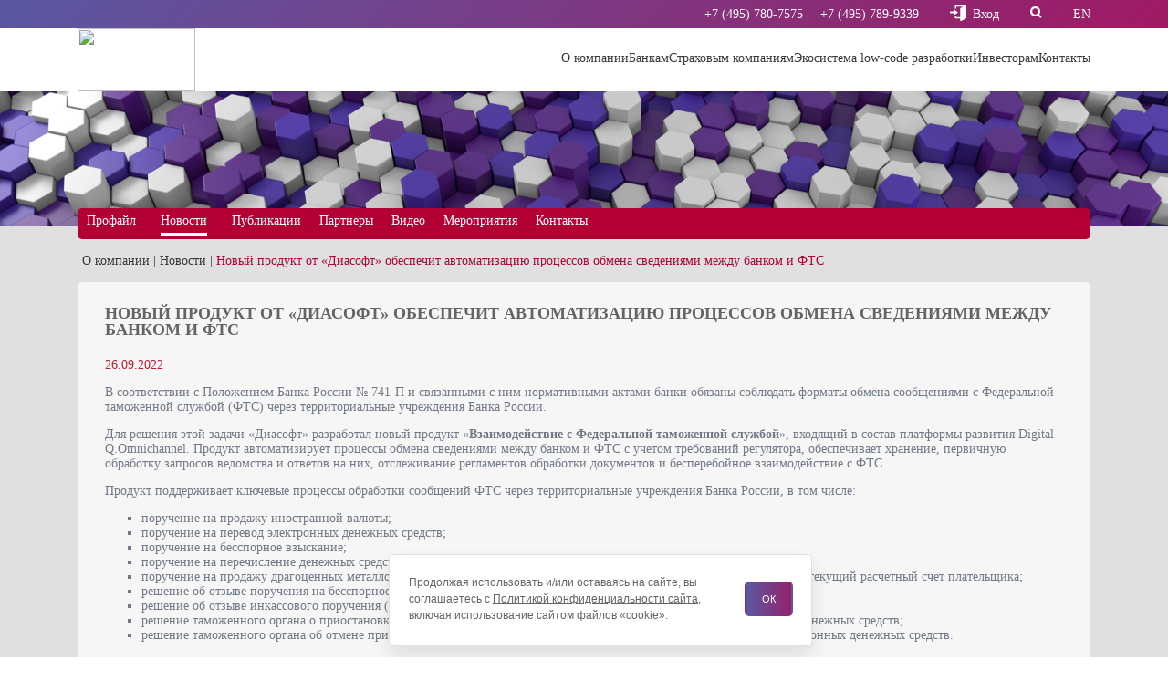

--- FILE ---
content_type: text/html; charset=UTF-8
request_url: https://www.diasoft.ru/about/news/20544/
body_size: 13759
content:

<script charset="utf-8" src="/64085fef7d883a4edd13c08c.js?1751641319538"></script>
<script src="https://smartcaptcha.yandexcloud.net/captcha.js?render=onload&onload=yandexSmartCaptchaOnLoad" defer></script><!DOCTYPE html>
<html>
<head><meta name='csrf-token-name' content='csrftoken'/>
<meta name='csrf-token-value' content='187dac6bbc6f9495e5f12e7a5293b09a352477a0b0dfdb03f4fe7e034b55bf63f0ef9e9e42c04216'/>
<meta name='hmac-token-name' content='Ajax-Token'/>

	<title>Автоматизация процессов обмена сведениями между банком и ФТС | Новости «Диасофт»</title>
		<link href="/local/templates/diasoft_2019/components/bitrix/news/news/bitrix/news.detail/.default/style.css?170669641637" type="text/css"  rel="stylesheet" />
<link href="/local/templates/diasoft_2019/css/bootstrap/bootstrap-grid.min.css?169884470228977" type="text/css"  data-template-style="true"  rel="stylesheet" />
<link href="/local/templates/diasoft_2019/js/fancybox/jquery.fancybox.css?17066953744895" type="text/css"  data-template-style="true"  rel="stylesheet" />
<link href="/local/templates/diasoft_2019/js/swiper/swiper-bundle.min.css?175075352518432" type="text/css"  data-template-style="true"  rel="stylesheet" />
<link href="/local/templates/diasoft_2019/js/slick/slick.min.css?17066953721332" type="text/css"  data-template-style="true"  rel="stylesheet" />
<link href="/local/templates/diasoft_2019/js/select2/select2.css?170669537316263" type="text/css"  data-template-style="true"  rel="stylesheet" />
<link href="/local/templates/diasoft_2019/css/magnific-popup.css?17548958977028" type="text/css"  data-template-style="true"  rel="stylesheet" />
<link href="/local/templates/diasoft_2019/css/selectize.css?16988447028382" type="text/css"  data-template-style="true"  rel="stylesheet" />
<link href="/local/templates/diasoft_2019/components/bitrix/search.suggest.input/.default/style.css?1706696363501" type="text/css"  data-template-style="true"  rel="stylesheet" />
<link href="/local/templates/diasoft_2019/components/bitrix/menu/catalog_horizontal_old/style.css?17066964815394" type="text/css"  data-template-style="true"  rel="stylesheet" />
<link href="/local/templates/diasoft_2019/components/bitrix/breadcrumb/.default/style.css?1716983331398" type="text/css"  data-template-style="true"  rel="stylesheet" />
<link href="/local/templates/diasoft_2019/styles.css?1705738966492" type="text/css"  data-template-style="true"  rel="stylesheet" />
<link href="/local/templates/diasoft_2019/template_styles.css?1761298743224262" type="text/css"  data-template-style="true"  rel="stylesheet" />
	<script>if(!window.BX)window.BX={};if(!window.BX.message)window.BX.message=function(mess){if(typeof mess==='object'){for(let i in mess) {BX.message[i]=mess[i];} return true;}};</script>
<script>(window.BX||top.BX).message({"pull_server_enabled":"N","pull_config_timestamp":0,"shared_worker_allowed":"Y","pull_guest_mode":"N","pull_guest_user_id":0,"pull_worker_mtime":1744614770});(window.BX||top.BX).message({"PULL_OLD_REVISION":"Для продолжения корректной работы с сайтом необходимо перезагрузить страницу."});</script>
<script>(window.BX||top.BX).message({"JS_CORE_LOADING":"Загрузка...","JS_CORE_NO_DATA":"- Нет данных -","JS_CORE_WINDOW_CLOSE":"Закрыть","JS_CORE_WINDOW_EXPAND":"Развернуть","JS_CORE_WINDOW_NARROW":"Свернуть в окно","JS_CORE_WINDOW_SAVE":"Сохранить","JS_CORE_WINDOW_CANCEL":"Отменить","JS_CORE_WINDOW_CONTINUE":"Продолжить","JS_CORE_H":"ч","JS_CORE_M":"м","JS_CORE_S":"с","JSADM_AI_HIDE_EXTRA":"Скрыть лишние","JSADM_AI_ALL_NOTIF":"Показать все","JSADM_AUTH_REQ":"Требуется авторизация!","JS_CORE_WINDOW_AUTH":"Войти","JS_CORE_IMAGE_FULL":"Полный размер"});</script>

<script src="/bitrix/js/main/core/core.min.js?1744615087225353"></script>

<script>BX.Runtime.registerExtension({"name":"main.core","namespace":"BX","loaded":true});</script>
<script>BX.setJSList(["\/bitrix\/js\/main\/core\/core_ajax.js","\/bitrix\/js\/main\/core\/core_promise.js","\/bitrix\/js\/main\/polyfill\/promise\/js\/promise.js","\/bitrix\/js\/main\/loadext\/loadext.js","\/bitrix\/js\/main\/loadext\/extension.js","\/bitrix\/js\/main\/polyfill\/promise\/js\/promise.js","\/bitrix\/js\/main\/polyfill\/find\/js\/find.js","\/bitrix\/js\/main\/polyfill\/includes\/js\/includes.js","\/bitrix\/js\/main\/polyfill\/matches\/js\/matches.js","\/bitrix\/js\/ui\/polyfill\/closest\/js\/closest.js","\/bitrix\/js\/main\/polyfill\/fill\/main.polyfill.fill.js","\/bitrix\/js\/main\/polyfill\/find\/js\/find.js","\/bitrix\/js\/main\/polyfill\/matches\/js\/matches.js","\/bitrix\/js\/main\/polyfill\/core\/dist\/polyfill.bundle.js","\/bitrix\/js\/main\/core\/core.js","\/bitrix\/js\/main\/polyfill\/intersectionobserver\/js\/intersectionobserver.js","\/bitrix\/js\/main\/lazyload\/dist\/lazyload.bundle.js","\/bitrix\/js\/main\/polyfill\/core\/dist\/polyfill.bundle.js","\/bitrix\/js\/main\/parambag\/dist\/parambag.bundle.js"]);
</script>
<script>(window.BX||top.BX).message({"LANGUAGE_ID":"ru","FORMAT_DATE":"DD.MM.YYYY","FORMAT_DATETIME":"DD.MM.YYYY HH:MI:SS","COOKIE_PREFIX":"BITRIX_SM","SERVER_TZ_OFFSET":"0","UTF_MODE":"Y","SITE_ID":"s1","SITE_DIR":"\/","USER_ID":"","SERVER_TIME":1764756207,"USER_TZ_OFFSET":10800,"USER_TZ_AUTO":"Y","bitrix_sessid":"7d05d865facc5a0cf7d14a084a42a67f"});</script>


<script src="/bitrix/js/pull/protobuf/protobuf.min.js?169884447076433"></script>
<script src="/bitrix/js/pull/protobuf/model.min.js?169884447014190"></script>
<script src="/bitrix/js/main/core/core_promise.min.js?16988444792490"></script>
<script src="/bitrix/js/rest/client/rest.client.min.js?16988444719240"></script>
<script src="/bitrix/js/pull/client/pull.client.min.js?174461476549664"></script>
<script src="https://maps.googleapis.com/maps/api/js?sensor=false"></script>
<script src="https://www.google.com/recaptcha/api.js?render=6LfFa7MdAAAAALJMisB28bhkSz-9zaOLc-5d-3X_"></script>
<script>window.recaptcha = { siteKey: "6LfFa7MdAAAAALJMisB28bhkSz-9zaOLc-5d-3X_", tokenLifeTime: 100 };</script>
<script src="/bitrix/js/b01110011.recaptcha/script.js"></script>
<style>.grecaptcha-badge {display: none;}</style>
<link href="https://fonts.googleapis.com/css?family=Roboto:300,400,500&amp;subset=cyrillic" rel="stylesheet">
<link href="https://fonts.googleapis.com/css?family=Roboto+Condensed:300,400&amp;subset=cyrillic" rel="stylesheet">
<meta http-equiv="X-UA-Compatible" content="IE=Edge">
<!--[if IE 7]><link rel="stylesheet" href="/local/templates/diasoft_2019/css/ie8.css"/><![endif]-->
<!--[if IE 8]><link rel="stylesheet" href="/local/templates/diasoft_2019/css/ie8.css"/><![endif]-->
<!--[if lt IE 9]><script src="https://html5shiv.googlecode.com/svn/trunk/html5.js"></script><![endif]-->



	<script src="/local/templates/diasoft_2019/js/jquery.min.js?170669537592629"></script>
<script src="/local/templates/diasoft_2019/js/jquery.placeholder.min.js?17066953731737"></script>
<script src="/local/templates/diasoft_2019/js/fancybox/jquery.fancybox.pack.js?170669537523135"></script>
<script src="/local/templates/diasoft_2019/js/swiper/swiper-bundle.min.js?1750753525164095"></script>
<script src="/local/templates/diasoft_2019/js/jquery.form.js?170669537043892"></script>
<script src="/local/templates/diasoft_2019/js/application.js?170669537245969"></script>
<script src="/local/templates/diasoft_2019/js/maskedinput.js?17066953733568"></script>
<script src="/local/templates/diasoft_2019/js/jquery.magnific-popup.min.js?170669536320216"></script>
<script src="/local/templates/diasoft_2019/js/microplugin.min.js?17066953731339"></script>
<script src="/local/templates/diasoft_2019/js/microevent.js?17066953701695"></script>
<script src="/local/templates/diasoft_2019/js/sifter.min.js?17066953707495"></script>
<script src="/local/templates/diasoft_2019/js/selectize.js?170669537378355"></script>
<script src="/local/templates/diasoft_2019/js/template.js?175075352513484"></script>
<script src="/local/templates/diasoft_2019/js/select2/select2.js?170669537373163"></script>
<script src="/local/templates/diasoft_2019/js/slick/slick.min.js?170669537143881"></script>
<script src="/local/templates/diasoft_2019/js/script.js?176103319621037"></script>
<script src="/local/templates/diasoft_2019/components/bitrix/search.suggest.input/.default/script.js?170669636312503"></script>
<script src="/local/templates/diasoft_2019/components/bitrix/menu/catalog_horizontal_old/script.js?17066964825395"></script>
<script>var _ba = _ba || []; _ba.push(["aid", "118059f238ed6b35d6616cb3eb8e2567"]); _ba.push(["host", "www.diasoft.ru"]); (function() {var ba = document.createElement("script"); ba.type = "text/javascript"; ba.async = true;ba.src = (document.location.protocol == "https:" ? "https://" : "http://") + "bitrix.info/ba.js";var s = document.getElementsByTagName("script")[0];s.parentNode.insertBefore(ba, s);})();</script>


	<meta name="description" content="Продукт для взаимодействия с ФТС от компании  «Диасофт» автоматизирует процессы обмена сведениями между банком и ФТС с учетом требований регулятора, обеспечивает хранение, первичную обработку запросов ведомства и ответов на них, отслеживание регламентов обработки документов и бесперебойное взаимодействие с ФТС." />
	<meta name="robots" content="index, follow" />
	<link type="image/png" sizes="120x120" rel="icon" href="/favicon120.png">
	<meta name='yandex-verification' content='54d939d576b964fa' />
	<meta name="robots" content="noyaca" />
	<meta name="robots" content="noodp" />
	<meta http-equiv="X-UA-Compatible" content="IE=Edge">
	<meta name="viewport" content="width=device-width, initial-scale=1.0">
	<meta name="apple-mobile-web-app-capable" content="yes">
	<meta name="mobile-web-app-capable" content="yes">
	<meta name="theme-color" content="#af1e3d">
	<meta name="format-detection" content="telephone=no">	<!--[if IE]><link rel="stylesheet" href="ie.css" type="text/css"><![endif]-->

	<script type="text/javascript">
			</script>
	<link rel="canonical" href="https://www.diasoft.ru/about/news/20544/" />
	
	<!-- Top.Mail.Ru counter -->
	<script type="text/javascript">
		var _tmr = window._tmr || (window._tmr = []);
		_tmr.push({id: "3644896", type: "pageView", start: (new Date()).getTime()});
		(function (d, w, id) {
		if (d.getElementById(id)) return;
		var ts = d.createElement("script"); ts.type = "text/javascript"; ts.async = true; ts.id = id;
		ts.src = "https://top-fwz1.mail.ru/js/code.js";
		var f = function () {var s = d.getElementsByTagName("script")[0]; s.parentNode.insertBefore(ts, s);};
		if (w.opera == "[object Opera]") { d.addEventListener("DOMContentLoaded", f, false); } else { f(); }
		})(document, window, "tmr-code");
	</script>
	<noscript><div><img src="https://top-fwz1.mail.ru/counter?id=3644896;js=na" style="position:absolute;left:-9999px;" alt="Top.Mail.Ru" /></div></noscript>
	<!-- /Top.Mail.Ru counter -->
	<meta name="yandex-verification" content="54d939d576b964fa" />
	</head>
<body class=" body_main "><noscript><img src="/b9dd71ff3d9116dd89dc80759d25bd21.gif" width="0" height="0" alt="" /></noscript>


	<noscript>
		<img height="1" width="1" alt=""
		     src="https://www.facebook.com/tr?id=1848348438788764&ev=PageView&noscript=1"/>
	</noscript>
<div class="wrp">


	
	<div class="pre-header">
		<div class="container">
			<div class="row">
				<div class="col-3 col-md-5"></div>
				<div class="col-9 col-md-7 no-padding-right">
					<div class="pre-header-elem right">
						<div class="phones"><a href="tel:+74957807575">+7 (495) 780-7575</a></div>
						<div class="phones second d-none d-lg-inline d-lg-inline">
								<a href="tel:+74957899339">+7 (495) 789-9339</a>						</div>
						<div class="d-none d-md-none d-lg-inline">
							<a class="enter fancybox.ajax various" href="/popups/vkhod-dlya-klientov/" >Вход</a>						</div>
						<div class="d-none d-md-none d-lg-inline">
							<img class="js-img-search" src="/images/icon_search.png" alt="">
						</div>
						<div class="">
							<div class="div-search js-search d-none d-md-none d-lg-none">
								

<form action="/search/">
	
			<script>
	BX.ready(function(){
		var input = BX("qplSKIW");
		if (input)
			new JsSuggest(input, 'pe:10,md5:,site:s1');
	});
</script>
<IFRAME
	style="width:0px; height:0px; border: 0px;"
	src="javascript:''"
	name="qplSKIW_div_frame"
	id="qplSKIW_div_frame"
></IFRAME><input
			size="15"
		name="q"
	id="qplSKIW"
	value=""
	placeholder="Поиск"
	class="search-suggest inputtext"
	type="search"
	autocomplete="off"
/>
<input id="search-submit" type="submit">		
</form>
							</div>
						</div>
						<div class="d-none d-md-inline d-lg-inline ml-md-3">
							<a href="http://diasoft.com/" class="lang" target="_blank" rel="nofollow">EN</a>						</div>

					</div>
				</div>
			</div>
		</div>
	</div>
	<div class="header">
		<div class="container ">
		<div class="b-scroll-top js-scroll-top">
			<div class="scroll-top__scroll-arr">
			<svg xmlns="http://www.w3.org/2000/svg" width="60" height="60" viewBox="0 0 60 60" fill="none">
				<circle cx="30" cy="30" r="30" fill="url(#paint0_linear_66154_17)"/>
				<path d="M18 36L29.6464 24.3536C29.8417 24.1583 30.1583 24.1583 30.3536 24.3536L42 36" stroke="white" stroke-width="2" stroke-linecap="round"/>
				<defs>
				<linearGradient id="paint0_linear_66154_17" x1="-51" y1="44" x2="55" y2="50" gradientUnits="userSpaceOnUse">
					<stop stop-color="#6D4A96"/>
					<stop offset="1" stop-color="#94286E"/>
				</linearGradient>
				</defs>
			</svg>
			</div>
		</div>
				<div class="row">
					<div class="col-8 col-md-4 col-lg-2">
						<a href="/">							<img src="/local/templates/diasoft_2019/images/logo_new.svg" alt="" class="logo">
						</a>					</div>
					<div class="d-none col-md-8 col-lg-9 ">
						<div class="right ">
							

<form action="/search/">
	
			<script>
	BX.ready(function(){
		var input = BX("qT1YQ8m");
		if (input)
			new JsSuggest(input, 'pe:10,md5:,site:s1');
	});
</script>
<IFRAME
	style="width:0px; height:0px; border: 0px;"
	src="javascript:''"
	name="qT1YQ8m_div_frame"
	id="qT1YQ8m_div_frame"
></IFRAME><input
			size="15"
		name="q"
	id="qT1YQ8m"
	value=""
	placeholder="Поиск"
	class="search-suggest inputtext"
	type="search"
	autocomplete="off"
/>
<input id="search-submit" type="submit">		
</form>
						</div>

					</div>
					<div class="col-4 col-md-8  d-block d-md-flex d-lg-none no-padding-right header-icons">
						<a class="search-link" href="/search/"><img class="img-search" alt="" src="/local/templates/diasoft_2019/images/search_mega.png"></a>
						<button class="navbar-toggler hamburger-inner__wrapper js-menu-toggler" data-target="#menu_main">
								<img class="hamburger img-search" alt="" src="/local/templates/diasoft_2019/images/menu.png">
							<!--<span class="hamburger-inner"></span>-->
						</button>
					</div>
					<div class="d-12 d-none  d-md-none col-lg-10 d-lg-block header-main-menu">
						
<ul class="list nav">
	
		
		
			
									<li class="nav-item root first-elem-menu "><a href="/about/profile/"  >О компании</a></li>
				
			
		
		
	
		
		
			
									<li class="nav-item root  "><a href="/banks/"  >Банкам</a></li>
				
			
		
		
	
		
		
			
									<li class="nav-item root  "><a href="/insurance/"  >Страховым компаниям</a></li>
				
			
		
		
	
		
		
			
									<li class="nav-item root  "><a href="https://q.diasoft.ru/"  >Экосистема low-code разработки</a></li>
				
			
		
		
	
		
		
			
									<li class="nav-item root  "><a href="/investors/"  >Инвесторам</a></li>
				
			
		
		
	
		
		
			
									<li class="nav-item root last-elem-menu "><a href="/about/contact/"  >Контакты</a></li>
				
			
		
		
	
	</ul>
					</div>

				</div>
		</div>
	</div>

	<div class="main-content__wrapper">
		<div class="main-content">

			<div id="menu_main" class="menu menu_main d-md-block d-lg-none">
				<div class="main-nenu__over js-menu-toggler"></div>
				<div class="menu_main__inner">

					<button class="navbar-toggler js-menu-toggler" data-target="#menu_main"></button>

					<div class="container-sm" style="display: none">
						<div class="d-block">
							<a class="enter fancybox.ajax various" href="/popups/vkhod-dlya-klientov/" >Вход</a>						</div>
						<div class="d-block ">
							<a href="http://diasoft.com/" class="lang" target="_blank" rel="nofollow">EN</a>						</div>

						<div class="enter-eng__wrapper ">&nbsp;
						</div>
					</div>

					<div class="container list__wrapper overflow"> <!-- Меню для устройств -->
						
<ul class="list nav">
	
		
		
			
									<li class="nav-item root first-elem-menu "><a href="/about/profile/"  >О компании</a></li>
				
			
		
		
	
		
		
							<li class="nav-item parent root   js-has_submenu"><a href="/banks/" class="js-mobile_submenu " >Банкам</a>
					<ul class="main-submenu" style="display:none;">
			
		
		
	
		
		
			
									<li class="nav-item  " ><a href="/banks/news/"  >Новости</a></li>
				
			
		
		
	
		
		
			
									<li class="nav-item  " ><a href="/banks/solutions/"  >Решения</a></li>
				
			
		
		
	
		
		
			
									<li class="nav-item  " ><a href="/banks/platform/"  >Платформы развития</a></li>
				
			
		
		
	
		
		
			
									<li class="nav-item  " ><a href="/banks/services/"  >Услуги</a></li>
				
			
		
		
	
					</ul></li>		
		
							<li class="nav-item parent root   js-has_submenu"><a href="/insurance/" class="js-mobile_submenu " >Страховым компаниям</a>
					<ul class="main-submenu" style="display:none;">
			
		
		
	
		
		
			
									<li class="nav-item  " ><a href="/insurance/news/"  >Новости</a></li>
				
			
		
		
	
		
		
			
									<li class="nav-item  " ><a href="/platform/q-insurance/"  >Платформа</a></li>
				
			
		
		
	
		
		
			
									<li class="nav-item  " ><a href="/insurance/solutions/"  >Решения</a></li>
				
			
		
		
	
					</ul></li>		
		
			
									<li class="nav-item root  "><a href="https://q.diasoft.ru/"  >Экосистема low-code разработки</a></li>
				
			
		
		
	
		
		
							<li class="nav-item parent root   js-has_submenu"><a href="/investors/" class="js-mobile_submenu " >Инвесторам</a>
					<ul class="main-submenu" style="display:none;">
			
		
		
	
		
		
			
									<li class="nav-item  " ><a href="/investors/diasoft-v-fokuse/"  >«Диасофт» в фокусе</a></li>
				
			
		
		
	
		
		
			
									<li class="nav-item  " ><a href="/investors/shareholders-and-investors/"  >Акционерам и инвесторам</a></li>
				
			
		
		
	
		
		
			
									<li class="nav-item  " ><a href="/investors/results-and-disclosure-center/"  >Раскрытие информации</a></li>
				
			
		
		
	
		
		
			
									<li class="nav-item  " ><a href="/investors/corporate-governance/"  >Корпоративное управление</a></li>
				
			
		
		
	
		
		
			
									<li class="nav-item  " ><a href="/investors/ir-news"  >Новости для инвесторов</a></li>
				
			
		
		
	
		
		
			
									<li class="nav-item  " ><a href="/investors/ir-contacts/"  >IR контакты</a></li>
				
			
		
		
	
					</ul></li>		
		
			
									<li class="nav-item root last-elem-menu "><a href="/about/contact/"  >Контакты</a></li>
				
			
		
		
	
	</ul>
					</div>
				</div>

			</div>

						

															<div class="section-first">
																			<img src="/images/background/bg-first.png?>">
												
						<div class="container qwqw">
							<div class="section-menu bx_horizontal_menu_advaced d-none d-md-block bx_site" id="catalog_menu_g8taYv">
	<ul id="ul_catalog_menu_g8taYv" class="parent">
		     <!-- first level-->
						<li onmouseover="BX.CatalogMenu.itemOver(this);" onmouseout="BX.CatalogMenu.itemOut(this)" class="bx_hma_one_lvl ">
				<a href="/about/profile/" >
					Профайл				</a>
							</li>
		     <!-- first level-->
						<li onmouseover="BX.CatalogMenu.itemOver(this);" onmouseout="BX.CatalogMenu.itemOut(this)" class="bx_hma_one_lvl current">
				<a href="/about/news/" >
					Новости				</a>
							</li>
		     <!-- first level-->
						<li onmouseover="BX.CatalogMenu.itemOver(this);" onmouseout="BX.CatalogMenu.itemOut(this)" class="bx_hma_one_lvl ">
				<a href="/about/publications/" >
					Публикации				</a>
							</li>
		     <!-- first level-->
						<li onmouseover="BX.CatalogMenu.itemOver(this);" onmouseout="BX.CatalogMenu.itemOut(this)" class="bx_hma_one_lvl ">
				<a href="/about/partners/" >
					Партнеры				</a>
							</li>
		     <!-- first level-->
						<li onmouseover="BX.CatalogMenu.itemOver(this);" onmouseout="BX.CatalogMenu.itemOut(this)" class="bx_hma_one_lvl ">
				<a href="/about/video/" >
					Видео				</a>
							</li>
		     <!-- first level-->
						<li onmouseover="BX.CatalogMenu.itemOver(this);" onmouseout="BX.CatalogMenu.itemOut(this)" class="bx_hma_one_lvl ">
				<a href="/about/activity/" >
					Мероприятия				</a>
							</li>
		     <!-- first level-->
						<li onmouseover="BX.CatalogMenu.itemOver(this);" onmouseout="BX.CatalogMenu.itemOut(this)" class="bx_hma_one_lvl ">
				<a href="/about/contact/" >
					Контакты				</a>
							</li>
			</ul>
	<div style="clear: both;"></div>
</div>

<script>
	BX.ready(function () {
		window.obj_catalog_menu_g8taYv = new BX.Main.Menu.CatalogHorizontal('catalog_menu_g8taYv');
	});
</script>						</div>
					</div>
							<div class="container  page" >
				                        <ul class="breadcrumb-navigation" itemscope itemtype="https://schema.org/BreadcrumbList"><li itemprop="itemListElement" itemscope itemtype="https://schema.org/ListItem"><a itemprop="item" href="/about/" title="О компании"><span itemprop="name">О компании</span></a><meta itemprop="position" content="0"></li><li><span class="sp">|</span></li><li itemprop="itemListElement" itemscope itemtype="https://schema.org/ListItem"><a itemprop="item" href="/about/news/" title="Новости"><span itemprop="name">Новости</span></a><meta itemprop="position" content="1"></li><li><span class="sp">|</span></li><li itemprop="itemListElement" itemscope itemtype="https://schema.org/ListItem"><span itemprop="name">Новый продукт от «Диасофт» обеспечит автоматизацию процессов обмена сведениями между банком и ФТС </span><meta itemprop="position" content="2"></li></ul>												<div class="content clearfix">
			

							<div class=" N narr ">
								<div class="html ">

									<!-- меню для телефонов - селект -->
									<div class="d-md-none b-product-menu-wrapper">
										
<select class="form-control js_menu_select menu-select d-md-none">
            <option value="/about/profile/"  >Профайл</option>
            <option value="/about/news/"  selected>Новости</option>
            <option value="/about/publications/"  >Публикации</option>
            <option value="/about/partners/"  >Партнеры</option>
            <option value="/about/video/"  >Видео</option>
            <option value="/about/activity/"  >Мероприятия</option>
            <option value="/about/contact/"  >Контакты</option>
    </select>
<ul class="left-menu clearfix d-none d-md-block">
			

		
		
			
									
						<li class="root "><a  href="/about/profile/"  >Профайл</a></li>
				
				
			
		
		
			

		
		
			
									
						<li class="root active"><a  href="/about/news/" class="active" >Новости</a></li>
				
				
			
		
		
			

		
		
			
									
						<li class="root "><a  href="/about/publications/"  >Публикации</a></li>
				
				
			
		
		
			

		
		
			
									
						<li class="root "><a  href="/about/partners/"  >Партнеры</a></li>
				
				
			
		
		
			

		
		
			
									
						<li class="root "><a  href="/about/video/"  >Видео</a></li>
				
				
			
		
		
			

		
		
			
									
						<li class="root "><a  href="/about/activity/"  >Мероприятия</a></li>
				
				
			
		
		
			

		
		
			
									
						<li class="root "><a  href="/about/contact/"  >Контакты</a></li>
				
				
			
		
		
	
	</ul>
									</div>



									
										<h1>Новый продукт от «Диасофт» обеспечит автоматизацию процессов обмена сведениями между банком и ФТС </h1>
																		
<article class="news-item">

		
	
	
	
	<div class="clearfix">
		
					<span class="date">26.09.2022</span><br>
		
		
					<p>
	 В соответствии с Положением Банка России № 741-П и связанными с ним нормативными актами банки обязаны соблюдать форматы обмена сообщениями с Федеральной таможенной службой (ФТС) через территориальные учреждения Банка России.
</p>
<p>
	 Для решения этой задачи «Диасофт» разработал новый продукт «<b>Взаимодействие с Федеральной таможенной службой</b>», входящий в состав платформы развития Digital Q.Omnichannel. Продукт автоматизирует процессы обмена сведениями между банком и ФТС с учетом требований регулятора, обеспечивает хранение, первичную обработку запросов ведомства и ответов на них, отслеживание регламентов обработки документов и бесперебойное взаимодействие с ФТС.
</p>
<p>
	 Продукт поддерживает ключевые процессы обработки сообщений ФТС через территориальные учреждения Банка России, в том числе:
</p>
<ul type="square">
	<li>поручение на продажу иностранной валюты; </li>
	<li>поручение на перевод электронных денежных средств; </li>
	<li>поручение на бесспорное взыскание; </li>
	<li>поручение на перечисление денежных средств с депозитного счета на текущий расчетный счет плательщика; </li>
	<li>поручение на продажу драгоценных металлов и перечисление денежных средств от продажи драгоценных металлов на текущий расчетный счет плательщика;</li>
	<li>решение об отзыве поручения на бесспорное взыскание; </li>
	<li>решение об отзыве инкассового поручения (поручения на перевод электронных денежных средств); </li>
	<li>решение таможенного органа о приостановке операций по счетам плательщика в банке и переводов его электронных денежных средств; </li>
	<li>решение таможенного органа об отмене приостановки операций по счетам плательщика в банке и переводов его электронных денежных средств.</li>
</ul>
<p>
	 Продукт для взаимодействия с ФТС обеспечивает двойной контроль операций, а также хранение запросов и поручений ФТС с привязкой ко времени.
</p>
<p>
	 В продукте предусмотрено рабочее место оператора, инструментарий которого позволяет получать исчерпывающую информацию о запросе, корректно обрабатывать и формировать ответы о выполнении поручения. Кроме того, при поступлении запроса на бумажном носителе, оператор может добавить в систему новый объект вручную.
</p>
<p>
	 Для получения более подробной информации о продукте «Взаимодействие с ФТС» заполните форму обратной связи.
</p>
 <a href="#" class="callback-toggler" data-header="Получить дополнительную информацию" data-title="Заполните, пожалуйста, форму, мы ответим на указанные вами контакты">Узнать подробности</a><br>
			</div>

	
	
</article>
 <span><a href="/search/?tags=Digital+Q.Omnichannel">#Digital Q.Omnichannel</a></span>,  <span><a href="/search/?tags=%D0%B0%D0%B2%D1%82%D0%BE%D0%BC%D0%B0%D1%82%D0%B8%D0%B7%D0%B0%D1%86%D0%B8%D1%8F">#автоматизация</a></span>,  <span><a href="/search/?tags=%D0%B2%D0%B7%D0%B0%D0%B8%D0%BC%D0%BE%D0%B4%D0%B5%D0%B9%D1%81%D1%82%D0%B2%D0%B8%D0%B5+%D1%81+%D0%A4%D0%A2%D0%A1">#взаимодействие с ФТС</a></span> <p class="mt-5px"><a href="/about/news/">Возврат к списку</a></p>

<div class="hidden">
	<div class="callback-modal-toggle form-best check">
		 <div id="comp_4fb1b3d13108620d4a6470f9066b47fa">


	
<form name="test" action="/about/news/20544/" method="POST" enctype="multipart/form-data"><input type="hidden" name="bxajaxid" id="bxajaxid_4fb1b3d13108620d4a6470f9066b47fa_8BACKi" value="4fb1b3d13108620d4a6470f9066b47fa" /><input type="hidden" name="AJAX_CALL" value="Y" /><script>
function _processform_8BACKi(){
	if (BX('bxajaxid_4fb1b3d13108620d4a6470f9066b47fa_8BACKi'))
	{
		var obForm = BX('bxajaxid_4fb1b3d13108620d4a6470f9066b47fa_8BACKi').form;
		BX.bind(obForm, 'submit', function() {BX.ajax.submitComponentForm(this, 'comp_4fb1b3d13108620d4a6470f9066b47fa', true)});
	}
	BX.removeCustomEvent('onAjaxSuccess', _processform_8BACKi);
}
if (BX('bxajaxid_4fb1b3d13108620d4a6470f9066b47fa_8BACKi'))
	_processform_8BACKi();
else
	BX.addCustomEvent('onAjaxSuccess', _processform_8BACKi);
</script><input type="hidden" name="sessid" id="sessid" value="7d05d865facc5a0cf7d14a084a42a67f" /><input type="hidden" name="WEB_FORM_ID" value="5" />


	<div class="formTitle" id="formTitle">
		Связаться с нами</div>
	<div class="formText" id="formText">
		Напишите нам, и мы обязательно вам ответим	</div>
	<div class="forms-block">
		<div class='form-block hidden'><input type='text' id='formTitleI' class='inputtext' name='form_text_40' value='Связаться с нами'></div><div class='form-block hidden'><input type='text' class='inputtext' name='form_text_41' value='www.diasoft.ru/about/news/20544/'></div>				<div class="form-block">


					
					<div class="hidden">
					ФИО					</div>


					<font color='red'><span class='form-required starrequired'>*</span></font>					
					<input type="text" placeholder="ФИО" data-validation="{'required': true, 'type': 'text', 'tooltip': true}" name="form_text_42" value="">				</div>
						<div class="form-block">


					
					<div class="hidden">
					Должность					</div>


										
					<input type="text" placeholder="Должность"  name="form_text_44" value="">				</div>
						<div class="form-block">


					
					<div class="hidden">
					Организация					</div>


					<font color='red'><span class='form-required starrequired'>*</span></font>					
					<input type="text" placeholder="Организация" data-validation="{'required': true, 'type': 'text', 'tooltip': true}" name="form_text_45" value="">				</div>
						<div class="form-block">


					
					<div class="hidden">
					Телефон					</div>


					<font color='red'><span class='form-required starrequired'>*</span></font>					
					<input type="text" placeholder="Телефон" id="phone1" name="form_text_46" value="">				</div>
						<div class="form-block">


					
					<div class="hidden">
					Email					</div>


					<font color='red'><span class='form-required starrequired'>*</span></font>					
					<input type="text" placeholder="Email" data-validation="{'required': true, 'type': 'email', 'tooltip': true}" id="email" name="form_email_47" value="" size="0" />				</div>
						<div class="form-block">


					
					<div class="hidden">
					Текст 					</div>


					<font color='red'><span class='form-required starrequired'>*</span></font>					
					<textarea name="form_textarea_48" cols="40" rows="5"placeholder="Текст сообщения" data-validation="{'required': true, 'type': 'text', 'tooltip': true}" ></textarea>				</div>
					</div>

	<div class="yandex-smart-captcha" data-form-id="5"></div>

	<div class="requiredSign">
		<font color='red'><span class='form-required starrequired'>*</span></font> - обязательные поля	</div>

	<!-- <input type="hidden" name="recaptcha_token" value=""> -->
	<!-- onclick="this.form.recaptcha_token.value = window.recaptcha.getToken()" -->
	<input   type="submit" class="js-btn-form" name="web_form_submit" value="Сохранить" />

	<div class="form__item form__item--info">
		<input required type="checkbox" class="form__item-checkbox--hidden js-main-form-checkbox">
		<span class="form__item-checkbox"></span>
		<div class="form__item-policy">
			Нажимая на кнопку, вы подтверждаете <a href="/about/confidentiality/agreement.pdf">согласие на обработку персональных данных</a> и соглашаетесь c <a href="/about/confidentiality/privacy.pdf">политикой конфиденциальности</a>.
		</div>
	</div>

	<div class='form__item form__item--accept'>
		<input type="checkbox"  id="120" name="form_checkbox_accept[]" value="120"><label for="120">Даю согласие на получение информационных сообщений.</label>		<span class="form__item-checkbox"></span>
	</div>


	</form></div>	</div>
</div>







	</div></div>
</div>

<script>
	$(function () {
		var x = window.location;
		$(x['hash']).trigger('click');//тык при загрузке
	});
</script>
</div>
<div class="footer">

	<div class="container">
		<div class="footer-top row">
			<div class="col-6 col-md-2">
				<a href="/">					<img src="/local/templates/diasoft_2019/images/logo_new.svg" class="logo">
					</a>			</div>
			<div class="col-md-3 d-none d-md-none d-lg-block">
							</div>
		</div>
		<div class="row">
				<div class="col-6 col-md-3 col-lg-2 col d-md-block">
					<div>
						<a class='block-info-svg' href="//sk.ru" rel='nofollow' target="_blank"></a>
					</div>
					<div class="phones">
						<a href="tel:+74957807575">+7 (495) 780-7575</a>						<div class="d-none d-md-block"><a href="tel:+74957899339">+7 (495) 789-9339</a></div>
					</div>
					<div class="mail">
						<a href="mailto:info@diasoft.ru">info@diasoft.ru</a>						<div class="d-none d-md-block"><a href="mailto:pr@diasoft.ru">pr@diasoft.ru</a></div>
					</div>
				</div>
				<div class="col-6 d-inline d-md-none d-lg-none">
					<div class="control-group">
	<select id="select-menu-old" class="demo-default-old form-control js_menu_select menu-select" placeholder="Индустрии">  
		<option value="/about/profile/">О компании</option>
		<option value="/about/news/">Пресс-центр</option>
		<option value="/about/video/">Видеоматериалы</option>
		<option value="/about/publications/">Работа со СМИ</option>
		<option value="/about/activity/">Мероприятия</option>
		<option value="https://attraction.diasoft.ru/">Карьера</option>
		<!-- <option value="/investors/">Инвесторам</option> -->
		<option value="/about/partners/">Партнеры</option>
	</select>
</div>				</div>
				<div class="col-md-3 d-none d-md-flex col">
					<a  href="/about/profile/" >О компании</a>
<a  href="/about/news/" >Пресс-центр</a>
<a  href="/about/video/" >Видеоматериалы</a>
<a  href="/about/publications/" >Работа со СМИ</a>
<a  href="/about/activity/" >Мероприятия</a>
<a  href="https://hh.ru/employer/154" target="blank" >Карьера</a>
<a  href="/about/partners/" >Партнеры</a>
				</div>
				<div class="col-md-3 d-none d-md-flex col">
					<a  href="/banks/solutions/" >Банкам</a>
<a  href="/insurance/solutions/" >Страховым компаниям</a>
<a  href="/search/?q=&where=&tags=инвестиционный+банк&how=d" >Инвестиционным компаниям</a>
<a  href="/search/?tags=автоматизация+госкомпаний" >Государственным структурам</a>
<a  href="/investors/" >Инвесторам</a>
<a  href="/investors/mandatory-disclosure-of-information/" >Обязательное раскрытие информации</a>				</div>
				<div class="col-md-3 d-none d-md-flex col">
					<a  href="/about/publications/19971/" >Цифровая трансформация</a>
<a  href="/banks/platform/" >Платформы развития</a>
<a  href="https://support.diasoft.ru/" >Поддержка и сопровождение</a>
<a  href="/importsubstitution/" >Импортозамещение</a>
<a  href="/banks/services/" >Услуги</a>				</div>
		</div>
		<div class="row">
			<div class="col-12 links">
				<b>
	<p>   </p>
</b>				<b>
	<p>   </p>
</b>			</div>
		</div>

<!--
		<div class="copy">
			<p><p align="left"><a href="/about/confidentiality/privacy.pdf">Политика конфиденциальности сайта</a></p align="left"></p>
<p>© 2021 Diasoft</p>		</div>
-->

	</div>
</div>
</div>
<div class="after_footer">
	<div class="container">
		<div class="row list">
			<div class="d-none col-md-2  d-md-inline d-lg-inline">
				Diasoft &#169; 2025			</div>
			<div class="col-12 col-md-4">
				127018, Москва,<br/>
улица Полковая, дом 3, строение 14			</div>
			<div class="col-12 col-md-3">
				<a href="/about/confidentiality/privacy.pdf" target="_blank"> Политика<br/> конфиденциальности</a>			</div>
			<div class="col-6 d-inline  d-md-none d-lg-none">
				Diasoft &#169; 2025			</div>
			<div class="col-6 col-md-3 social social--footer">
				<div class="social--footer__wrapper">
	<div>
	<a href="https://t.me/DiasoftTechno_Channel" class="telegram"  rel='nofollow' target="_blank"></a>
	</div>
	<div>
		<a href="https://vk.com/diasoft" class="vk" rel='nofollow' target="_blank"></a>
	</div>
	<div>
	<a href="https://hh.ru/employer/154" class="hh" rel='nofollow' target="_blank"></a>
	</div>
</div>
<div class="social--footer__wrapper">
	<div>
		<a href="https://rutube.ru/channel/25571860/" class="rutube" rel='nofollow' target="_blank"></a>
	</div>
	<div>
	<a href="https://smart-lab.ru/my/Diasoft/" class="smartlab" rel='nofollow' target="_blank"></a>
	</div>
	<div>
	<a href="https://www.tinkoff.ru/invest/social/profile/Diasoft/" class="two" rel='nofollow' target="_blank"></a>
	</div>
</div>
			</div>
		</div>
	</div>
</div>

</div>

<script type="application/ld+json">
    {
      "@context" : "https://schema.org/",
      "@type" : "LocalBusiness",
      "url" : "https://www.diasoft.ru/",
      "logo": "https://www.diasoft.ru/local/templates/diasoft_2019/images/logo_new.svg",
      "name" : "ООО «ДИАСОФТ» »",
      "telephone" : "+7 (495) 780-7575",
      "email" : "info@diasoft.ru",
      "address" : {
        "@type" : "PostalAddress",
        "streetAddress" : "улица Полковая, дом 3, строение 14",
        "addressLocality" : "г. Москва",
        "addressCountry" : "Россия"
      }
    }
    </script>
<!-- Yandex.Metrika counter new-->
<script type="text/javascript" >
	(function(m,e,t,r,i,k,a){m[i]=m[i]||function(){(m[i].a=m[i].a||[]).push(arguments)};
		m[i].l=1*new Date();k=e.createElement(t),a=e.getElementsByTagName(t)[0],k.async=1,k.src=r,a.parentNode.insertBefore(k,a)})
	(window, document, "script", "https://mc.yandex.ru/metrika/tag.js", "ym");

	ym(29995694, "init", {
		clickmap:true,
		trackLinks:true,
		accurateTrackBounce:true,
		webvisor:true
	});
</script>
<noscript><div><img src="https://mc.yandex.ru/watch/29995694" style="position:absolute; left:-9999px;" alt="" />
	</div>
</noscript>
<!-- /Yandex.Metrika counter new-->

<script>

function yandexSmartCaptchaOnLoad() {
	if (!window.smartCaptcha) {
		return;
	}

	const yaSmartCaptchaWrapper = document.querySelectorAll('.yandex-smart-captcha')

	yaSmartCaptchaWrapper.forEach(div => {
		const form = $(div).closest('form');
		const formButton = form.find('input[type="submit"]');

		formButton.attr('disabled', true);

		const widgetId = window.smartCaptcha.render(div, {
			sitekey: 'ysc1_Oo7Y0jCySunOdnwEYTjmOTsidk93sxqyULwtpUns5fe78f5f',
			callback: (token) => {
				if (typeof token === "string" && token.length) {
					form.append($("<input>").attr("name", "smart-token").attr('type', 'hidden').val(token));
				}
			},
		});

		window.smartCaptcha.subscribe(widgetId, 'success', () => formButton.attr('disabled', false));
	});

	// пересоздаём капчу, если ошибка валидации
	BX.addCustomEvent('onAjaxSuccess', function() {
            $('.b-form').each(function() {
                const form = $(this);
                const captchaDiv = form.find('.yandex-smart-captcha');
                
                if (captchaDiv.length && captchaDiv.is(':empty')) {
                    yandexSmartCaptchaOnLoad();
                }
            });
        });   

	if (typeof window.onloadFunction === 'function') {
		window.onloadFunction()
	}
}

</script>

<!-- Yandex.Metrika counter -->
<script type="text/javascript" >
	(function(m,e,t,r,i,k,a){m[i]=m[i]||function(){(m[i].a=m[i].a||[]).push(arguments)};
		m[i].l=1*new Date();k=e.createElement(t),a=e.getElementsByTagName(t)[0],k.async=1,k.src=r,a.parentNode.insertBefore(k,a)})
	(window, document, "script", "https://mc.yandex.ru/metrika/tag.js", "ym");

	ym(29995694, "init", {
		clickmap:true,
		trackLinks:true,
		accurateTrackBounce:true,
		webvisor:true
	});
</script>
<noscript><div><img src="https://mc.yandex.ru/watch/29995694" style="position:absolute; left:-9999px;" alt="" /></div></noscript>
<!-- /Yandex.Metrika counter -->

<script src="/local/templates/diasoft_2019/node_modules/magnific-popup/dist/jquery.magnific-popup.min.js"></script>

<script src="/local/templates/diasoft_2019/node_modules/inputmask/dist/jquery.inputmask.bundle.js"></script>


 <!-- Инициализация плашки cookie -->
 <link rel="stylesheet" type="text/css" href="https://cdn.jsdelivr.net/npm/cookieconsent@3/build/cookieconsent.min.css" />

<script src="https://cdn.jsdelivr.net/npm/cookieconsent@3/build/cookieconsent.min.js"></script>

<script>
window.addEventListener("load", function(){
    window.cookieconsent.initialise({
        "palette": {
            "popup": {
                "background": "#fff",
				"text": "#636466",
            },
            "button": {
                "background": "#f1d600",
				"text": "#fff"
            }
        },
        "theme": "classic",
        "position": "bottom-right",
        "content": {
            "message": "Продолжая использовать и/или оставаясь на сайте, вы соглашаетесь с <a target='_blank' href='/about/confidentiality/privacy.pdf' style='text-decoration: underline; color: #636466'>Политикой конфиденциальности сайта</a>, включая использование сайтом файлов «cookie».",
            "dismiss": "ОК",
            "link": "",
        },
    });
});
</script>

</body>
</html>


--- FILE ---
content_type: text/html; charset=utf-8
request_url: https://www.google.com/recaptcha/api2/anchor?ar=1&k=6LfFa7MdAAAAALJMisB28bhkSz-9zaOLc-5d-3X_&co=aHR0cHM6Ly93d3cuZGlhc29mdC5ydTo0NDM.&hl=en&v=TkacYOdEJbdB_JjX802TMer9&size=invisible&anchor-ms=20000&execute-ms=15000&cb=vvrffnrnqm7n
body_size: 45518
content:
<!DOCTYPE HTML><html dir="ltr" lang="en"><head><meta http-equiv="Content-Type" content="text/html; charset=UTF-8">
<meta http-equiv="X-UA-Compatible" content="IE=edge">
<title>reCAPTCHA</title>
<style type="text/css">
/* cyrillic-ext */
@font-face {
  font-family: 'Roboto';
  font-style: normal;
  font-weight: 400;
  src: url(//fonts.gstatic.com/s/roboto/v18/KFOmCnqEu92Fr1Mu72xKKTU1Kvnz.woff2) format('woff2');
  unicode-range: U+0460-052F, U+1C80-1C8A, U+20B4, U+2DE0-2DFF, U+A640-A69F, U+FE2E-FE2F;
}
/* cyrillic */
@font-face {
  font-family: 'Roboto';
  font-style: normal;
  font-weight: 400;
  src: url(//fonts.gstatic.com/s/roboto/v18/KFOmCnqEu92Fr1Mu5mxKKTU1Kvnz.woff2) format('woff2');
  unicode-range: U+0301, U+0400-045F, U+0490-0491, U+04B0-04B1, U+2116;
}
/* greek-ext */
@font-face {
  font-family: 'Roboto';
  font-style: normal;
  font-weight: 400;
  src: url(//fonts.gstatic.com/s/roboto/v18/KFOmCnqEu92Fr1Mu7mxKKTU1Kvnz.woff2) format('woff2');
  unicode-range: U+1F00-1FFF;
}
/* greek */
@font-face {
  font-family: 'Roboto';
  font-style: normal;
  font-weight: 400;
  src: url(//fonts.gstatic.com/s/roboto/v18/KFOmCnqEu92Fr1Mu4WxKKTU1Kvnz.woff2) format('woff2');
  unicode-range: U+0370-0377, U+037A-037F, U+0384-038A, U+038C, U+038E-03A1, U+03A3-03FF;
}
/* vietnamese */
@font-face {
  font-family: 'Roboto';
  font-style: normal;
  font-weight: 400;
  src: url(//fonts.gstatic.com/s/roboto/v18/KFOmCnqEu92Fr1Mu7WxKKTU1Kvnz.woff2) format('woff2');
  unicode-range: U+0102-0103, U+0110-0111, U+0128-0129, U+0168-0169, U+01A0-01A1, U+01AF-01B0, U+0300-0301, U+0303-0304, U+0308-0309, U+0323, U+0329, U+1EA0-1EF9, U+20AB;
}
/* latin-ext */
@font-face {
  font-family: 'Roboto';
  font-style: normal;
  font-weight: 400;
  src: url(//fonts.gstatic.com/s/roboto/v18/KFOmCnqEu92Fr1Mu7GxKKTU1Kvnz.woff2) format('woff2');
  unicode-range: U+0100-02BA, U+02BD-02C5, U+02C7-02CC, U+02CE-02D7, U+02DD-02FF, U+0304, U+0308, U+0329, U+1D00-1DBF, U+1E00-1E9F, U+1EF2-1EFF, U+2020, U+20A0-20AB, U+20AD-20C0, U+2113, U+2C60-2C7F, U+A720-A7FF;
}
/* latin */
@font-face {
  font-family: 'Roboto';
  font-style: normal;
  font-weight: 400;
  src: url(//fonts.gstatic.com/s/roboto/v18/KFOmCnqEu92Fr1Mu4mxKKTU1Kg.woff2) format('woff2');
  unicode-range: U+0000-00FF, U+0131, U+0152-0153, U+02BB-02BC, U+02C6, U+02DA, U+02DC, U+0304, U+0308, U+0329, U+2000-206F, U+20AC, U+2122, U+2191, U+2193, U+2212, U+2215, U+FEFF, U+FFFD;
}
/* cyrillic-ext */
@font-face {
  font-family: 'Roboto';
  font-style: normal;
  font-weight: 500;
  src: url(//fonts.gstatic.com/s/roboto/v18/KFOlCnqEu92Fr1MmEU9fCRc4AMP6lbBP.woff2) format('woff2');
  unicode-range: U+0460-052F, U+1C80-1C8A, U+20B4, U+2DE0-2DFF, U+A640-A69F, U+FE2E-FE2F;
}
/* cyrillic */
@font-face {
  font-family: 'Roboto';
  font-style: normal;
  font-weight: 500;
  src: url(//fonts.gstatic.com/s/roboto/v18/KFOlCnqEu92Fr1MmEU9fABc4AMP6lbBP.woff2) format('woff2');
  unicode-range: U+0301, U+0400-045F, U+0490-0491, U+04B0-04B1, U+2116;
}
/* greek-ext */
@font-face {
  font-family: 'Roboto';
  font-style: normal;
  font-weight: 500;
  src: url(//fonts.gstatic.com/s/roboto/v18/KFOlCnqEu92Fr1MmEU9fCBc4AMP6lbBP.woff2) format('woff2');
  unicode-range: U+1F00-1FFF;
}
/* greek */
@font-face {
  font-family: 'Roboto';
  font-style: normal;
  font-weight: 500;
  src: url(//fonts.gstatic.com/s/roboto/v18/KFOlCnqEu92Fr1MmEU9fBxc4AMP6lbBP.woff2) format('woff2');
  unicode-range: U+0370-0377, U+037A-037F, U+0384-038A, U+038C, U+038E-03A1, U+03A3-03FF;
}
/* vietnamese */
@font-face {
  font-family: 'Roboto';
  font-style: normal;
  font-weight: 500;
  src: url(//fonts.gstatic.com/s/roboto/v18/KFOlCnqEu92Fr1MmEU9fCxc4AMP6lbBP.woff2) format('woff2');
  unicode-range: U+0102-0103, U+0110-0111, U+0128-0129, U+0168-0169, U+01A0-01A1, U+01AF-01B0, U+0300-0301, U+0303-0304, U+0308-0309, U+0323, U+0329, U+1EA0-1EF9, U+20AB;
}
/* latin-ext */
@font-face {
  font-family: 'Roboto';
  font-style: normal;
  font-weight: 500;
  src: url(//fonts.gstatic.com/s/roboto/v18/KFOlCnqEu92Fr1MmEU9fChc4AMP6lbBP.woff2) format('woff2');
  unicode-range: U+0100-02BA, U+02BD-02C5, U+02C7-02CC, U+02CE-02D7, U+02DD-02FF, U+0304, U+0308, U+0329, U+1D00-1DBF, U+1E00-1E9F, U+1EF2-1EFF, U+2020, U+20A0-20AB, U+20AD-20C0, U+2113, U+2C60-2C7F, U+A720-A7FF;
}
/* latin */
@font-face {
  font-family: 'Roboto';
  font-style: normal;
  font-weight: 500;
  src: url(//fonts.gstatic.com/s/roboto/v18/KFOlCnqEu92Fr1MmEU9fBBc4AMP6lQ.woff2) format('woff2');
  unicode-range: U+0000-00FF, U+0131, U+0152-0153, U+02BB-02BC, U+02C6, U+02DA, U+02DC, U+0304, U+0308, U+0329, U+2000-206F, U+20AC, U+2122, U+2191, U+2193, U+2212, U+2215, U+FEFF, U+FFFD;
}
/* cyrillic-ext */
@font-face {
  font-family: 'Roboto';
  font-style: normal;
  font-weight: 900;
  src: url(//fonts.gstatic.com/s/roboto/v18/KFOlCnqEu92Fr1MmYUtfCRc4AMP6lbBP.woff2) format('woff2');
  unicode-range: U+0460-052F, U+1C80-1C8A, U+20B4, U+2DE0-2DFF, U+A640-A69F, U+FE2E-FE2F;
}
/* cyrillic */
@font-face {
  font-family: 'Roboto';
  font-style: normal;
  font-weight: 900;
  src: url(//fonts.gstatic.com/s/roboto/v18/KFOlCnqEu92Fr1MmYUtfABc4AMP6lbBP.woff2) format('woff2');
  unicode-range: U+0301, U+0400-045F, U+0490-0491, U+04B0-04B1, U+2116;
}
/* greek-ext */
@font-face {
  font-family: 'Roboto';
  font-style: normal;
  font-weight: 900;
  src: url(//fonts.gstatic.com/s/roboto/v18/KFOlCnqEu92Fr1MmYUtfCBc4AMP6lbBP.woff2) format('woff2');
  unicode-range: U+1F00-1FFF;
}
/* greek */
@font-face {
  font-family: 'Roboto';
  font-style: normal;
  font-weight: 900;
  src: url(//fonts.gstatic.com/s/roboto/v18/KFOlCnqEu92Fr1MmYUtfBxc4AMP6lbBP.woff2) format('woff2');
  unicode-range: U+0370-0377, U+037A-037F, U+0384-038A, U+038C, U+038E-03A1, U+03A3-03FF;
}
/* vietnamese */
@font-face {
  font-family: 'Roboto';
  font-style: normal;
  font-weight: 900;
  src: url(//fonts.gstatic.com/s/roboto/v18/KFOlCnqEu92Fr1MmYUtfCxc4AMP6lbBP.woff2) format('woff2');
  unicode-range: U+0102-0103, U+0110-0111, U+0128-0129, U+0168-0169, U+01A0-01A1, U+01AF-01B0, U+0300-0301, U+0303-0304, U+0308-0309, U+0323, U+0329, U+1EA0-1EF9, U+20AB;
}
/* latin-ext */
@font-face {
  font-family: 'Roboto';
  font-style: normal;
  font-weight: 900;
  src: url(//fonts.gstatic.com/s/roboto/v18/KFOlCnqEu92Fr1MmYUtfChc4AMP6lbBP.woff2) format('woff2');
  unicode-range: U+0100-02BA, U+02BD-02C5, U+02C7-02CC, U+02CE-02D7, U+02DD-02FF, U+0304, U+0308, U+0329, U+1D00-1DBF, U+1E00-1E9F, U+1EF2-1EFF, U+2020, U+20A0-20AB, U+20AD-20C0, U+2113, U+2C60-2C7F, U+A720-A7FF;
}
/* latin */
@font-face {
  font-family: 'Roboto';
  font-style: normal;
  font-weight: 900;
  src: url(//fonts.gstatic.com/s/roboto/v18/KFOlCnqEu92Fr1MmYUtfBBc4AMP6lQ.woff2) format('woff2');
  unicode-range: U+0000-00FF, U+0131, U+0152-0153, U+02BB-02BC, U+02C6, U+02DA, U+02DC, U+0304, U+0308, U+0329, U+2000-206F, U+20AC, U+2122, U+2191, U+2193, U+2212, U+2215, U+FEFF, U+FFFD;
}

</style>
<link rel="stylesheet" type="text/css" href="https://www.gstatic.com/recaptcha/releases/TkacYOdEJbdB_JjX802TMer9/styles__ltr.css">
<script nonce="0h-yp585tEa4ThRrFf0t1g" type="text/javascript">window['__recaptcha_api'] = 'https://www.google.com/recaptcha/api2/';</script>
<script type="text/javascript" src="https://www.gstatic.com/recaptcha/releases/TkacYOdEJbdB_JjX802TMer9/recaptcha__en.js" nonce="0h-yp585tEa4ThRrFf0t1g">
      
    </script></head>
<body><div id="rc-anchor-alert" class="rc-anchor-alert"></div>
<input type="hidden" id="recaptcha-token" value="[base64]">
<script type="text/javascript" nonce="0h-yp585tEa4ThRrFf0t1g">
      recaptcha.anchor.Main.init("[\x22ainput\x22,[\x22bgdata\x22,\x22\x22,\[base64]/[base64]/[base64]/[base64]/[base64]/[base64]/[base64]/[base64]/[base64]/[base64]/[base64]/[base64]/[base64]/[base64]/[base64]\\u003d\\u003d\x22,\[base64]\\u003d\x22,\[base64]/CocOqZHEgCsKGFUVdH2LDoltWK8KMw6UIScKsY3nCiS8jJCXDk8O1w6jDusKMw47DqkLDiMKeIlPChcOfw4fDrcKKw5F+H0cUw6ZHP8KRwqlZw7c+EMKYMD7Dh8K/w47DjsO3wovDjAVBw7o8McOHw5nDvyXDo8OdDcO6w71Dw50vw793wpJRZXrDjEYOw5czYcOxw4BgMsKXSMObPgBFw4DDuD/CnU3Cj1nDrXzCh2TDnEAgbwzCnlvDlmVbQMO5woQTwoZUwrwhwoV2w599aMOeOiLDnGh/F8KRw5sSYwR/wpZHPMKKw4R1w4LCucOKwrtIB8Oxwr8OKcKDwr/DoMKmw5LCtjpawo7CtjgCL8KZJMKcR8K6w4VPwog/w4lycEfCq8O0DW3Cg8KWBE1Ww6HDjCwKdQDCmMOcw5QDwqonKCBve8OqwozDiG/Di8O4dsKDfMKYG8O3XlrCvMOgw7rDtzIvw6DDm8KZwpTDmxhDwr7CqcKLwqRAw7Z1w73Ds2AKO0jCmMOhWMOaw4lnw4HDjijClk8Qw4lKw57Cpg3DuDRHMsO2A37Du8KQHwXDmxYiL8KnwqnDkcK0ZsK4JGVCw4pNLMKBw5DChcKgw5/Ck8KxUyEtwqrCjCJgFcKdw6nCmBk/KS/DmMKfwr4Uw5PDi2BQGMK5woLCtyXDpH5ewpzDk8Osw47CocOlw4VaY8O3Rk4KXcO4S0xHOB1jw4XDpB99wqB6wq9Xw4DDtRZXwpXCngoowpRBwpFhVgXDt8KxwrtMw7tOMT1qw7Bpw4XCuMKjNw5iFmLDh2TCl8KBwrTDmTkCw48aw4fDoj/DjsKOw5zClkR0w5lGw4EffMKGwrvDrBTDj0cqaHFgwqHCrjfDtjXClzdnwrHCmSLCs1s/w5Qbw7fDryfCrsK2e8KHwr/[base64]/[base64]/[base64]/CjDfClQbCssO4VMOudcK+KlbDosKmw6nCusOZScKaw4rDu8OnV8KqHMKzL8Ofw4RfQ8O9HcOiw6bCksKbwr9vwpZPwqRKw7s0w7DDlsKlw5DCisKyYgQoNiFsb0BewosIw6/DlsOww6jDgGPCm8OqVBsQwrxtBGMLw4t0SGDDhR/[base64]/WCTDmsK6w4dHw5TChF7Dux3Dn8Ouw5bCrh3CusObS8Kqw5sowr/CtV0wIBoXA8KUDA47KMOSJ8KBRwnDmBvDjcKkZyNiw5VNw5Zbw6HCmMO7C3FIZ8OIw4HDhizDvCXDisKWwpzChxdOdHdxwrdYwoTCl3jDrHjCrjJywqTChWDDlVrDmg/Dm8OawpAHw61tUE3DjsOxwrYFw4J9FMK1w4zCtsOpw7LCkDFewr/CtsKCLsKNwqfDvcKDw5Zsw6DCl8Oiw65EwoPCjcOVw4Vxw7zCj2Q4wpDCtMKiwrdiw7Ijw50+AcOReB7DjnjDjcKpwqYXw5DDssO/[base64]/DpcKZwr/[base64]/Dl8KLw6E+wo/DgTE1LMKhKMKSF8K0w4bCsXUaVMOYFcK0WTTCvEvDtnvDi393TXbClz0pw7vDnF7DrlxBXMKdw6TDnMOZw5vChDFmHsO6QikWw6Z+w5/DrSHCjMKpw4UNw5fDsMO7WMKvSsK5DMKHFcO2w5MRJMKeBE9jYcOHwrXDvcO1wp3CksODw7/[base64]/CvGYmZALCq1XCg2DDtcK6worDmcObwpogw4ArW0fDtCzCpgjClUzDncKcw4JNFsKewrVMX8KsDcOrGsO/w5/DosK+w4cPwp1Kw5vCmw4xw5cqwoXDjiMjJsOLf8Kbw5PDvcOfRDoBwqfDoDpyfDVjGzXDl8KbRcKmbgwgW8OzTMKbw7PDqcODw4nCgcK3SFPDmMOCR8OBwrvDrsOGJG/[base64]/Cv8OzCsOxwpvCq8KPw5nDtBXCucK+XALDkUnCikzCnT9oBsKfwoDCqx7Ch2MVbzzDqxYdwpLDosOPA0Yjw5F9wo8rwp7Dj8Orw7Ibwp4mwrHDrsKDGsOoQcKXFMKewpfCqcKhwpoWe8O4AGZJw6DDtsKYVX0jAURcOm9hw77Dkg8tHgJYf2HDnm/DkQPCqHFPwq3Dvj5Tw6PCpx7Ct8Kaw5EzcTEdHcKbJ0LDnMK1wogsYiHCqmkLw7vDhMK7e8OoBTbDlSVOw6NcwqYqM8OLCcO/[base64]/[base64]/[base64]/wpfCksKjw516w4B4w5PDgMOdwoVqwpZywrXCjMOcY8K7RcKpZG0/EcK/w5HCucOYHsKww7fCrAHDsMKxfF3DqcOUOmUiwqFWVMOMacOgCcO/[base64]/ClMOqRwTDhQJ5wr8Ow53Cj8OlYcOdL8Oew4sKw6VSGcK5wrPCr8KORwrCqnnCthkOwobCtSNIOcK7VC8PYxFXwp3CuMO2BXJdByLDscKUwp4Mw6XCgMO4TMOqRsKywpfDkgBCLgPDrCVJwqcww5/Cj8KyeCk7wpjCjlArw4TCkMO5HcOBL8KDRiZIw7LDlxLDlwTDoX9hSsKEw5hYYikkwpxSRQnCoBJJUcKBwrXDrEFpw5HCvgjChMOEw6jDsDfDv8KwZMKLw7LDoBTDjMOOwrfCs0PCpX1/wpE9wqo5NFPDucOdwr7Du8OhcsOPEBfCvsO9Sx0yw74uQQ3DkS3Cg3U3FMOCR1fDqxjCn8KEwpPClMK3UWwxwpzDtcKlw4Y9w6Iow5/Dhj3ClMKNwpNvw6RJw49Qw4V4HMKwT1PDt8O8wq/Di8OrO8KEw5vDslcMf8OITyzCvH9/ccK/CsOfw4hbWCp1wooOwr7ClsKgYifDsMKQGMOnBcOaw7DCgixWHcKaw6lOMlvDtxzCrgHCrsK5wrtiWVPCvMK4w6/[base64]/Co8OfLsKVTcK6XcOpw6A9wpbCscO2FsO6wrZ+PsOvRm7DljFrwpjCk8Omwpo+w4TCj8O7wr8nRsOdV8KQV8OnRsKqOnPDhyxFw5Z+wojDsihEwrHClsKHwq7DsRUMYcOOw5gcEXEow4s5w4t9DcK8RMKRw7zDmwEpYMKeVUbCil4/[base64]/ecK6wptUw70gwqnDjcKRTcKKwpFiAi4icMKNwph7Gyw7Sx85wqHDlMO8H8K+GcKfDC7CpyPCpMKELcKQNF9RwqrDuMOsa8Ojwpl3EcK6JXLClMO+w4LChmvCpGtQw5vDlsKNw7c4Yw5xP8KSfh/CrEfCimgpwrDDksO1w7jDpQPCqC57DiNlfsKDwrQlFcOhw6JYwpxWLMK8wq/DlMO9w7Zvw4rCgyoeEwnCicOJw4JTccK9w6XDkMKrwrbDhTEhwp87Zi8Vakwgw7hCwolRw5xpEsKIGcK7w7vDq2YaP8ONw6rDhsKnBVFIw4jCslHDthbDqB7CocKzTQhYZcOLRMO1w6Qfw7PCnGrCoMO6w7XCnsOzw58VOURmcMKNen7ClMODAXshw6c5wojDqcO/w53CvcOZwpPCl2Z7w7PCnsOswpIYwp3DugV6wp/DiMKzw5J0wrMPKcK5PcOXw6PDokVlBwRpwp7DlsOgwrrDr0rDql/CpDPDsnrDmDPCmnlbwporSWLCsMOdw73Dl8K4w4BINwvCv8Kiw5/Dg2tZCcKmw6PCnWNtwpNOXnIrwoAiPWvDv2Etw5gnAHJdwqjCtVoxwrZmV8KTZgHCp1/CuMOdwrvDvMKEbsKvwrs4wr/DucK3wrp+b8OQwrrCg8OTNcKzfQHDvsKRGQ3Dt3ZnF8KrwqHCg8OkY8KXd8K6wrrDnkbDrTrDuxrCqSzCtsO1EgQlw6Vtwr7DosKdKV/DrmXCnwcJw6nDsMK+GsKEwoE4w7J4woDCscOcUcOIKlHClsK8w7LCghvCqnDDrMOxw4pqRMKfe3lEYsKMGcK4DcKNH0ADJsKWwp13CUbCgMOacMOkw6hdw61MYXZbw6NPwpHDmcKcUsKMwoI8w7PDpsKBwqXDlV04dsKrwqfDomvDg8Kcw7onwoV2wo/CrsOUw7bClThPw4ZawrFvw6/CmRrDo1xFY3tANMKGwq0QccO7w7zDi1DDisOHw7xBOMOnSFDCtsKoBR48ZSkXwo9FwrN4dB/[base64]/CvTcMwovCqsKFbCERwq9FwqhawoYNw6geA8OSV8KQw7NSwpsgeWzDplEoCMOzworCn21JwqYJw7rDsMO0KMKNKsOeDGkzwpwhwq7Cg8OrfsKAP3B6J8OCPgrDpQnDlWzDtMKzVMOFwp4nEMKOwozCpHwiw6jDtcOyT8O9wovCnS/CkG1awpA4w4ARwpt4wpEww51pRMKaFsKBw53Dj8ONI8KTFRTDqiozd8ODwqHCqcO/w5Q8V8KQQsOJwo7CvsKeaFN4w6/CoFPDm8O3GsOEwrPCowrCnTlbXcODIn8MecOXwqJ5w5wsw5HCu8Oka3Vgw5LCpXTDvsKfamR0w6vCl2HCi8OZwrDCrn/DljMVN2XDiQIJCsKRwoHCgxjDqcOgPRvCtQFuJ2F2bcKKRU7CgcO9wq5Iwocbw6dUHMKVwrrDscOlwp3DulrCtUY/J8KyPcOFEFnCpcO9Y2IDd8O3ZU96MRLDhsO0wp/DslfDusKrw7Zbw7RFwpw8wqVmRk7ChsKCZsOeAsKnH8KMRsK0wqYFw4xdaWcDUxA5w5rDi0fDtWRdwpTDs8O3bBAUOAbDpMKsExYlEMK8NjDCjMK6HQgnw7xpw7fCvcO9VEfCr2nDjMKAwoTCqsK4Mx/CmwjDjXnCh8KkEnLDiUY0fy/DqzoOwpfCu8OgfyDCuCQcwozDksK2wqnCu8Omblp9JQEaPcKQwo1MOcOrQmtxw6M8w7nCuzTDksO2w5ICAUhWwplbw6h6w7fDrzjCvMO/w7oUwq4ow7LDtUhcfkjDniPCtUh8OU8wYcKzwqxPdsOawp7CtcKLEsK8woPCpsOtGzlpBG3DpcO4w6xXQSHDulkcACBCNsORCmbCr8Kpw7cCaCVBPFTDkcO+K8KaNsKdwq3DvsO9DkzDrV/Dh18Nw6DDlcKYUzbCozQkeWDDuw4Jw6cpK8O/WRvDj0fCpMKyX1gwH3DCkh0Sw7oCYXsMwotewq8ad1XDucK/wqnDin0cL8OUG8KRS8KyZm5NSsKIdMKpw6N+w6rCpGBRbRbDkiI/BsKUPVNsIRIAPnAJK0nCulXDom3DiSBcwptXw6Vpe8O3PkwOd8KCw6rCsMKOw4nCv2Yrw4cTacOscsOSdA7CnF5ZwqlzG23DuDbCq8Oaw6fCoHomSnjDtyheWMO9w6hePRd2TidgT39VEkzCpVLCqsK/FXfDrBDDmV7CjyTDtg3DrSXCpijDs8O3FcKHN0PDtsOIbUsKAjR+eHnCtUsuRSNVbMKlw5fDrsKSRMOsU8KTKcK3YGs5VSplwpXCgsOgJmJ/w5LDonvCr8Ohw5PDlHnCsFsAw41EwrV6cMKEwrDDolw1wqHDpWLCnsKgKMOLw7QnSMKGVDN7FcKhw6J7w6vDhxXDgcOcw5zDgcK6wqUTw5/CrVXDvsKhacK0w4vCjMONwoHClG3CqAJ3LlbDrB11w6Msw7PCjQvDvMKHw47DmhcJGsKBw7TDt8O3CMOlwoJEw47Di8Ouwq3Dk8Okwq3Do8KebhU9ZWIPw61pM8OkNsKJfyF0ZRVDw7fDoMOWwrpdwrDDlzEJwoAuwqLCsDTCkwxhwpbDvg7CmcK7VS1ZZj/CvsKzQsO+wqokKMK3wq7CvgfCocKpBsOFOz7DilUpwpXCpRLClRMGVMK6wr/DmBLCvsOLB8KKLlcYD8OCw6x0DzzCjHnCjVJ+Z8OwF8Oewr/DmA7Dj8OcehHDowXCuGMdJMKYwpzDhhXCtBnCilTCjETDk2bClRRHKQDCq8O9LsOMwoXCpMOASAUcwrTDjMOewqs/[base64]/[base64]/[base64]/wqooacOZGcKwY8Ohw7jCosOVH8K2bQ/DhTkjw6dvw5nDpsO/ZcODHcOjIcOLH21bfg7CthDCqMKYBm8aw4wpw7HDp2ZRDAbCmzV3csOFAMO3w73DucOTwrXCgBLCk1LDtglsw5vCiirCr8O+wqHDjx7CscKZw4JCw7VTw7gDw6QYHAnCiwPDnFc8w7PChQ0YK8OPwr4iwr5sCsKJw4TCtcOOZMKZwrbDug/CtgnChTbDtMKWBwI+woBfSSUAwpTCuFI8GCPCt8KcEcONFRLDv8OAWcOfesKAYWPDigPDu8O1XX8LTsKNdcKPwrzCrETDoVdAw6nDgsOnIMOPw5/CvQTDnMOjw7XCs8KuCsOzw7bDjyRmwrcxcsK9wpTDpSZaPmjCnQUQw6jDm8KQIcObw7zDucONNMOhw6AsS8O3VMOnOcK9BDEcwpNCw6xQwqRfw4TDnnZHwqUSTGHCglkMwo7DnMKXBCQFfVlWWzDDrMOQwqjDlBxdw4UHTDtdHWB8wp0/d0AuI20xCl3CqC5Nw7vDiwHCp8Kpw7HDvH1pAm86w57DlmXDucOzw5ITwqFzw5nDrsKiwqUNbjTCl8OgwoQJwopJwp/DrsK9wp/DvTJBaS4tw4JDES05fCnCvsKTwoN3RXBOVmEawo7CpGbDkmTDmBDCpgzDo8KuRisKw4/DvQRbw6XCjcOVDTHCmMO/d8Kzwr9fRMKrw7IRNgXCsm/Ds33CjmpjwqpZw5saQMKJw4U0wpFRADB0w5LDuRjDrFkZw6JeZhXCmMKMYAItwrAmRcO4EcO4w4fDlcOOSgdew4Yswqc+GsKaw7UzIsOjwp9ec8Kpwr18YcOUwqAJGsKgJ8OzAcKrO8O8asOKERHCo8Kuw49owrjDnBPCp3/[base64]/w6YSw5TDqsOkeRbDmzrDvxrCkcOdHTTDmcODwr7DsSLCmcOpw47CrCZ4w43Dm8OhLz4/wrcuw51cGC/[base64]/DuRDDsHbDvVfCkcOVw49Ww4hhw6vDsTrCqx4jw6ADRi/DnMK1EhLDnMKlMhHCn8KOUcK4dTLDscKiw5HCuVAfD8O+w4nCrSMKw59XwojDhg8Tw6gZZAB8VcOJwotHw7Maw687IAQMw4cQw4dxbENoD8OTw6nDmXtTw4ZaXyAZdTHDjMKPw7VIR8O5MMOpDcKEIMKawoHCqC8xw7HCvcKXOMK/w41OBsOXUQJ0JE1KwrhEwpJcfsOPdF/DqSgMMsKhwp/DucKWw74PIADDvsOxTBFodsKCw6fCqcKTw77CncOdwqXDuMKCw7DCm2gwZMKVwpZoY30twr/CkwzDvcKEw5/CuMO+FcO5wr7CkMOgwprCrTE5wph2SsKMwrFawoEew6jDusOjT3vCkFTCnXddwpsNGcOIwpXDocKebsOmw5HCsMKvw75WGxrDjsKnwrfCj8OSe1PDkFx2w5TDqywiw5PCm3HCvAUDf1x7QcOrJ0VOWU/[base64]/CpwTCusK5wo8uwofDjsOCX3RCRSRYwpFSIsO+w7DDqcO7wrZ/[base64]/[base64]/[base64]/CpAI0OMOND0PDs8KuICDDrntiJH7DlnLChl/DlsOHw59Awq5abSzDrBhLwqLCosOAwrxJfsOpPhbDuD7CmsOdw6Q/c8OBw45bdMOMwq7ClsKAw6LDhsKzwq9Ow6QQRMKVwrEMwrvDihZjAMOLw4DChSR0wpnDm8OeXCtvw6BSwpLClMKAwrcPA8KDwrQkwqTDj8OMLMKxHsO9w7YqGlzCi8Oew4x6DTrDmy/ChWMUw6LCim4twqvCkcOzaMK3FjFCwrfDrcKifE/Di8O+ezrCk0vDrxfCsQgAZ8O7BcK1RcOdw7BFw7lLwr3DmcKewpbCsSjCusO0woEKw7DCmQ/ChA8QLT0aNgLChcKNwqIKKsOFwqZywr1UwrsFa8Kiw4LCn8OnXjV0OsOXwqh0w7rCtgxRGMOqQl3Cv8O4E8KtfMKFw7lAw40dTMO3YMKbV8OUwpzDrcK/w47Dm8OJETnCkMKxwpkLw6zDtH0EwpFzwrPCvT8DwpTCpmZhwr/Ds8KMPFAqA8Oxw7tvMg/DkFbDksKiwrQ+wpbCi2TDrMKLwoMaRR0Vwrsfw7vCmcKZfsKkw47DhMOnw7E2w7bDncODwrs6M8Kkw74lw6nChyQBDloTw7PCjyU8w5bDl8OkKMORwpFaVsOPc8O7wrE3wpfDkMOZwobCkTTDigPDigrDkhDCm8OZC23DlcOfw71NSEzCgh/[base64]/M8KLfQ7CrFAXw4ttWWHCuS07PMOTworDiVjDvx5RLsOxZEbCkw/CmMO2N8ObwqvDmQ0dH8OvIcKawqENwpHDg3bDvkUcw67DusKdYMOONMOUw7tKw61LcsOZOSkWw5E+PhnDh8K2w6cMHsO9wrLCh05bc8OKwrLDvMONw5/Dp1A6eMKqFcKiwpEeYlc/w5JAwpjDpMKgw68BazrCqz/DoMK+w5xrwrJUwo3CrAB2WMODZjcww43DqWvDssORw51nwpDCncOBAmteYsOzwqPDucKGPcOEw4xUw4Ypw4FiN8Otw4/CtsOQw5bCvsOLwqYzL8KxMHnDhxNrwqAYw6JhLcK7BwZTHQzClMK3RxNWHWdfwq8Zw5zClznCnjNzwqw5bMOPb8OCwqZiaMO0EWEqwqXCmcKid8O9wqnDnW1cQsK5w6/ChcKvYybDvsOEXcOew6fDosKHJsODTcO5woXDjFMgw7IDwo/DjEprdMKBYwZ2w57Cnw3CusKUUMKIHsO5w4zDgMONUsKtw7jDscOHwo8QfgkTw57CnMKpw48TeMO5dsKiwo9vdMKvwqdlw6TCucO3dsOdw6zDt8KLDGbCml/DusKVw4TCksKrbApbNcOWeMOYwqghwpFkK0UcJDpxwq7Co0zCusOjXV7DkFnCsFwzRlXCpS9fJ8KYesO/GlvDql3CpcKfw7hjwrEnWSrCksKcw5QFBXnCpS/DrXR/Z8O2w7XDnQhrw6jChcOCGHQqw4nCnMOCV1/CiG8Iw6dwRMKIbsK/[base64]/DhsKXw6HChcOhYMKvwrZPGHJuwpsMw78PfUliw7t5B8OSwrtREz/DoFxnS1fDnMKPw67Dm8Kxw5sFIhzDoQ/CuRXDosOxF3bCkCDCscKJw5Vkwo3Cj8OXB8OIw7YdPzInwpDDncKMJx5jLcOyR8OfHRXCicOcwpdEEsOcFm0Ew5bCv8KvRMO7woTDhGHCixR1X3V1bUvDscKAwpbCkU4ffsK9FMORw7XDn8OwLMOqw4Y4IMOJwpcwwoNKwq/CpMKMIsKEwrrDvcKcB8ODw6jDp8O4woPDtEvDlSJlw7F6EsKPwofClcKoQMOjw6XDocKmDyQSw5nCqsOdKcKhXsKawpIMFMOCAsKpwo5gdMK4XhZ9wq7CjcOZJDBpAcKPwqbDpRpybCjCosO/L8OUE2EgBmPDrcKoWmBMWx4oGsKCdmXDrsOaCsKBAsOVwpDCrMOgS2HCn05yw4vDksOTwofCisKeZzbDrHnDu8Oqw4EGNV7Dl8O2w4rCucKjHsKqw6MvPFLCilFoDT/DqcOCDxzDgkTDsD9Awp1ReDfDsnIOw4LDqCsKwrbCksORw6zCklDDuMKiw5EAwrjDscO/[base64]/D8KFwp/Cp3kkw4HCmsO4w6llEsORBlLCtcKhMHx0w4HDiBtnQ8KOwrF0ZMKSw5oHwpkbw6owwrABVsKkw7/CnMK9wp/DsMKCf2XDgGjCjk/CsjNhwrTCuQ8Ka8KOwp9KMsKkAQ8NAQZgIcOQwq7DvMKSw5TCtMKkVMO0GU0fN8KKSFYUwrPDosKIw4DCjMOTwq4Dw6xnDsOFwrHDvj3DlGskw6JJw69jwo7ClWMKIWRqwrBbw4HCjcK0QU9iVMOdw583RTMEwp9Rw79TEHViw5nCvxXDpRUyDcK0Qy/[base64]/CnVnDpMObEcOgXio/R8OMfsKuHRDDswnCgMOUcy7Dt8KYwq3Cu3lURcK7Y8Kww50PJcKJw4HCrikZw7jCtMO4YTPDkxrClcKnw6vDtl3Dqk8sRsOKByHDkF3CicOUw58POcKHY0U+bMKNw5bCtDTDksKdAMOfw4nDs8K4wos7fjrCrkPDpzsew7sFw6rDj8K6w4PClsK+w47DvQVxX8K/QEQzMHnDp2N4woTDuk3DsXrCi8Oiwokyw48FFMK6X8OYesKOw5xLZArDvsKEw4hxRsOaU0HClcOrwrzCocKsCgnCuD9ddsKHw4vDhEXCqW/ClRjCs8KiL8OGw79kOcKPbgRHKMKWw67DpMKAwrlrVl/ChMOsw6jCnm/DjBPCkUo5N8KgdsOWwpPCo8KSwp/[base64]/wpZcwppZw5kUw64/wrc7w7wAw5vDq8OxWAdJwoY1QwHDncKYBMKUw7TCscKyJsO6FCnDsWXCjcKgGh/Cn8K0wprCuMOje8OXScO3OMKAdhvDqMKXWRAwwqZoM8OPw48FwoTDssKrJxZAwoABTsK4OcKMEjnCkV/Do8KoAMOLUcOtZ8KfQmdsw5sowoF9wrhbZsOswq3CtEDDg8OAw53Ck8Klwq7ClsKBw63Cl8Oww7fDpBRhVkUSc8KhwrVOSXPDhxDDmzbDmcKxPsKiw68EXsKoSMKhS8KJdHs5dsOdLmIrKTTCvnjDih5UcMO5w6LDmcKtw6AQDi/DvUBmw7PDnEjCkQVLwpDDs8KsKRfCmmbCr8O6GE3DkXrCssOrNsOSRcKvw7HDl8KQwpMHw4rCqsOQaTfCtD3CmELCk1Z+w5DDtEoGTmkhP8OjX8Onw5XDusKMP8OAwrEad8OvwrvDm8OVw5HDvsKYw4TDs3vChUnChmNOY0nDvQPDhwbCvsOecsKdW3V8LU/CssKLO3PCtsK9w53DrMOwXh4fwrzClj7DtcKmw5hfw7YMTMK5PMKyTcKkHyzCgXPCpMO6Z0h9wrcqwq1Sw4bCuU0DfxQoBcOXwrJwRnPDnsK7QsKBRMKiw4BEwrDDui3DmlbCkwDDn8KNfMKnD3dDNhFDU8KzPcOSJsO/F0QewpbCqF/Co8O4f8KQwpvCmcOXwqkmZMKYwpnCmwzDtMKBwr/Ckwt3wrN8w7LCocKzw5LCqHvDsz0mwrvDp8Kuw7QawrPDnRg8wofCj1xpOcOLMsOFw4VAw5V1wpTCnMOXGwt2w6NWw5XCgV3DmljDt0DCgD9xwpZUVMKwZ2/DqhAUV0YqfsOXwpTCvk02wpzDrMO4wo/[base64]/CtDIfP8KdKA0lHlBla8OIwprDgMKYZcKgwrnDjgDClV3DvQAVw73CiSHDjT3Dr8O8RHgcw7bDvjzDp3/CrcKCSG8SRsKxwq8KKRrCj8OzwpLClsK8ScOHwqY3fic2aRbChj3DgcOUEcK8LGrCjEYKa8KfwrA0w7F1wpfDpsOiw43CgcKAJsKEYRTDnMOfwpfCv0JKwrU2e8O3w7lIbsOeMlPDv1/CvSxYU8K6c3rDp8KwwrrCkhjDvyfClsKkRXAawp7CtQrCvnTClhNnKsOSZsO3Hk7DpcKNwpXDqsKiXT3CnmxrKMOFE8O4wrtDw63CkcO2I8K7wq7CsSDCvh3Cuk0NFMKCEShsw7fCvgBEbcO1wqfDj1LDkT5Wwo9PwqMnCX/CuRHDnk/DvTrDml3DiznCqcOxwos2w4R1w7DCt0l4wohIwr3ClF/Cq8KWw77Dg8OJQsOCwrpdMDRYwo/Cu8Oow7cmw5TCjMKxHhfDoQ7DtBbCh8O7WcOEw4tpw5VFwr5pw6AGw4sIw4vCp8KtbMO8w43DicKjV8KYYsKJE8KwJsOXw4/[base64]/wpTDvn0awpPDnQvDssKnw6ZXw4/CgMODcmvChMOJNhDDu27Cq8KOMwjCgMOxw4zDv1ovwrB2w75aK8K4D1QLQSsUwqljwpbDnj4LS8OnA8KLJMOdw5/CmMKLLArCpMOOecKmN8KdwroNw4tvwqnDp8OBw7sMwqLDhMK4w7hwwr7DjRTCsCkow4YvwoNRwrfDvBQeGMKew43CpcK1Hnw3HcK+w489woPConMhw6fChcOuwqnDh8KGw5/Ch8OoS8O+wpsYwqg/[base64]/wrRNwpNdQHXChiPDnMKWw6h+w57DlwjCmiskwqbCmRgeDCIIw5kKwq7DssK2w5oowoQfQ8O4SSIQLzcDY3PCtsKHw4I9wrQjw5zCicOhFcKAUcKSXX7DoXbCtcK4PiguC3FTw7lNImDDlcK/eMKxwqrDrGLCk8KZwoLDjMKswo/DqCDCiMO3W1LCg8OewpTDiMOhwqnDr8OXHVTChmDDrsOiw7PCvcOvWcK6w7rDvWcuAh5FesOsUBBZD8OKRMOuEmcsw4LCgMO8aMK8VEQlwq/Do0wRwqATB8KxwpzConM0w6g7D8K3w6LCuMOCw5HCqcKeDcKeSjRhJxLDksOsw44Fwpdqbl0cw4LDpHLDssKjw5/CiMOIwoHCicKMwrVfWMOQBxHDqlLDlsOJw5t4A8KFflXDsRPCmcOZw6DDq8OeRBfCl8OSMD/CnC1UUsOjw7DDuMKTw64mAWVtclPCosKKw64of8OkRErCt8KOMx/CkcO5wqJuWMKqQMKnbcKCfcKawpRnw5PCoiI2w78cw67DkhViwojCtGRZwoLDimZkNsKPw6tiw5XDpgvCvn8nw6fDlMOlw7/DhsKnw5RZRnVWcB7CjjxSCsK9e3PCm8KtbQgrQMKBwqhCKngCKsOXw4DDmkXDp8OVF8KAfsOxPMKsw7x/SyJwewkqMCZFwrzDoWcWFgV8w792w7A1w6HDjnlzRTtCA2vCmcOFw6wEVnwwGMOJwrLDjmPDr8OjIELDjQV0KyJ5wobCqCA2wqsZOmvCqsOKw4fCji3CgwTDljEow4TDo8Kzw4AVw6FiU2rCosKuw7/DjsOyacOwBcKfwqJVw4s8NyTCkcKcwp/Cr3MxUXzDrcOEX8KrwqcIw7rCpGZ/[base64]/ChcOuwrvCoMKzc8K5w7HDnjzDrTDDi2EUwpzCssKGaMKDUsKWM29ewo0rwq15KzvDkUorw5bCjXLCkXl2woLCnj3Dp19qw5bDoXtew5cQw6zDqkrCvCc3woTCmXwzNXBzTALDiCR7IsOqVAbCuMOgQcOKwqV9HcKRwpXCj8OCw4jClRvCnyk7Pz0MOHcvw73DjDpCcx/[base64]/[base64]/CuMOVVMKgw53Ch8KRc8KfOsOQchvDocOubnTDnsOwM8ObbzrCusOUb8Ofw5JJAsKhw5PCuC5uwr8rOmkDwp7DsWXDu8OswpvDvcKlQCxgw7zDmsOlwpbCsXvCp3IAwrR2aMOqbMONwo/CvMKlwrvChHXCkMOnNcKcCsKRwrzDsGVDckZ6BsK7bMKMXsK0woHCvsO7w7csw5hxw6PCswEswr/CrmfCllnCoG7DoWwuw5DDhMKQEcK5woBHRTIJwr/CsMOXA1LCk25kwpciw60kEsKme04LQsK0NmnDixp/wrYGwo7DqMOSTsKVJMKnwoB5w6nCjMKTSsKAacKDbMKPJUIfwrzCr8K0KgbCpnDDrMKeaVkDajJAAg/[base64]/HDTDpAEoFcKVw4zCu8OxHFLDrG/DgMOIw53CiMKpQcOxw7jCoALDocKVw4FGw4IZFwvDqAk3woUjwpsRKG5wwprCocO2MsOAVAnDnGkQw5jDtcO/w7rCv0Udw4TCisKbYsK8Lyd7ZkTDuSZcPsKMwonDj2YKGn4lcyfCnUjDuDIPwqkCEFvCvyPDlGJCCcOHw4bCm2PDvMOsQ3hiw4FgcU9Aw6PDmcOCw5gkw5klw7dEwqzDnTcRMnbCoEktTcKwAcKgwpnDj2DChCzCnHkScsK2w75EFAfDicO/wrrCoXXCj8OMw4bCinRjUX/DqyHDn8Knw6N3w47CsFJgwrzDvmgKw4fDhEEdAMKdY8KLfcKAw5Z3w4zDocO3HEvDiFPDsSnCk07DkUbDgWrClTPCrsKnPMKXP8OePMK2RX7Cu0NCwqzCuks0JGFEMSXDnX/DtT3ChcOAF1h8w6Yvw6kCw5TCv8OQUEtLw6vCn8Kbw6HDksK7wpbDg8OJIV/[base64]/[base64]/QMK0H8KIw6XDgSnDgcOdwoUDwp8vJsKtw7Y8QMK/w6PCncKDw5HCqk7Dk8KBwppmwq1XwqlOdMOYw6NvwrPCiEFJAkHDp8Odw5Y7Pzwew5jDuy/Cm8Kjw4EXw77Dqy3DuwFlaHrDolDDskQHLUzDsC3CjMObwqjCucKIw78kZMO/CMOtw4/Cji3CkVXDmRvDukXCuXHCqcOWwqBowoxKwrd4YH3DkcOZw4LDssO5w4fCskTCnsKbwqZvZjM4wrV6w5w/RV7CrsO2w7h3w7FWN0vDjsKLQ8Ogbn4dw7NdN0nDh8OdwrTDoMOHGFTCvxrDosOQR8KYPMKBw4HDncKbKUMRwrTDvcOLU8KuDCTCvFjChcOQwr8XKXTCnR/[base64]/[base64]/DscOxw6/[base64]/ChCPChcKpDcOowoUYLijCszHDmS3Cvz/DgnU4wqBLwoNBw6HDkH3DsRfCmMKnalbCiyjDscKmBcOfCycISGvCnmdtwpPDpcKGwrnCoMOsw6vCtjLCuFzCkVXDjzTCkcKIZMKzwocbwr9paD8owoXCoFpsw7UEFV5cw6xuOMKuD07Cg31Mw6cIWMKjJcKCwocYw63Dj8O3ZcO4DcOeAGUawq/DisKra3BqZMKmwooYwrjCuAHDi2LDucKzw5MyVAFQfngZw5VTw5xiwrVSwqdTbmo2GzfDmgkjw5l6wrdcwqPCjcO7w4bCog/[base64]/w4/CtMO6c8KSaEs6wphkWcOAwpAvJcKsNsOdwocSw6XCrEYnI8K5HMKdL2PDqMKMWcOKw4LCpglVHl9YHmQlH0kcw5XDiAFdRcOJwo/Du8Opw5fDocKJOMK/wofCsMOywoPDqzY8KsOiVzfClsOaw6wzwr/DmMK3Y8ObQh/DmlLCgVB3wr7Cj8Kzw54WF00eYcOaaXjDqsOZwpzCqCdaR8OgE3/DkEhVw5LCq8KadwbDrnNawpLCpAvCnAlUIk3CkTYtG14sM8KJw47DkTbDisK1bGocwpdGwpbCuxoIOcObISfDtC0rwrPCsFISSsOJw4DCmR1DbGrCssKSUC4GfBjCnkVRwrhww4k0fX4cw6MnAsOncsKhIBMdCAZWw4LDpsO1E2nDoXohZSzDp1dRT8K/C8KewpNzTx41w4gLw5nDnh7CsMOpw7Nfbj3Cn8KEQiHDniYMwoIrC2VeUwFiwq3DhcOow6LChMKTw6LDrFjCmwBZFcOiw4M1S8KVb3fCv2ZAwpjCtcKTwqfDn8OOw6/DlQ3ClgHDh8OFwponwqrCk8O1UXwUbsKFw4vDlXPDlGXCuRDCq8KFHhxbA1gAXhBpw7IWw4BKwqbCncKRwqxZw5nDi2jCgWjDkz04GsKvNxBNWMKrE8K1w5LDt8KYbxYCw7jDvsKlwrdFw7bDo8K/[base64]/wp7DrMOYwqliwpfCrTrCjMOhNMOHw6vDi8OvdDbCpB3DssO6w68bQjdEw5oawq0sw4TCgX3CrA1yKMKFfDt2wrHCnR/ChMOpDcKNEcOqPMKew5DCkMKcw5hIDXNTwp3DqcK/w5PDl8KDw4wMYcKRW8Oxw69gwqXDtWzCvMKBw6PDkVnDiH0mKE3DlcKvw4lJw6rDp1nCqsO5ZMKICMKow6XCssO6w7Blwo/CjALCtsKywqHCnW/CkcO/M8OiEMOfSRbCs8KjMMKyJ19nwq1Ew6PDo1DDk8Orw7VAwqc4XHNrw7jDhcOUw6HDtsOVwrrDlMOVw6QKw5sWL8OeE8ONw4nDosOgwqXDn8KKwpQLw6HDjTNgfG83AcK2w7k1w5XCvXzDoB3DrsOcwojDsR/CpcOGwqsMw4TDhTHCsDMOwqFUEsK/[base64]\x22],null,[\x22conf\x22,null,\x226LfFa7MdAAAAALJMisB28bhkSz-9zaOLc-5d-3X_\x22,0,null,null,null,1,[21,125,63,73,95,87,41,43,42,83,102,105,109,121],[7668936,139],0,null,null,null,null,0,null,0,null,700,1,null,0,\[base64]/tzcYADoGZWF6dTZkEg4Iiv2INxgAOgVNZklJNBoZCAMSFR0U8JfjNw7/vqUGGcSdCRmc4owCGQ\\u003d\\u003d\x22,0,0,null,null,1,null,0,0],\x22https://www.diasoft.ru:443\x22,null,[3,1,1],null,null,null,1,3600,[\x22https://www.google.com/intl/en/policies/privacy/\x22,\x22https://www.google.com/intl/en/policies/terms/\x22],\x22gyPmrgCvFKZdFKmpPAC5hsaLAs+7osRn9OeW/U2Ztsk\\u003d\x22,1,0,null,1,1764759813980,0,0,[104],null,[174,38],\x22RC-fcvDI91QvYAdNA\x22,null,null,null,null,null,\x220dAFcWeA7FGWznHgCfFDUnRpOHlnDnYCiTe-rAqnPqdeyhCaURevUtHfr5QSmqFPCC6HQn6_tx2rjuxF0yNTtZC0XThzjiFkqXmA\x22,1764842614115]");
    </script></body></html>

--- FILE ---
content_type: text/css
request_url: https://www.diasoft.ru/local/templates/diasoft_2019/components/bitrix/news/news/bitrix/news.detail/.default/style.css?170669641637
body_size: 37
content:
.afterTxt{
	padding: 10px 0 20px;
}

--- FILE ---
content_type: text/css
request_url: https://www.diasoft.ru/local/templates/diasoft_2019/components/bitrix/breadcrumb/.default/style.css?1716983331398
body_size: 398
content:
ul.breadcrumb-navigation
{
	padding:0; margin:0;
	padding-top:4px;
	list-style:none;
}

ul.breadcrumb-navigation li
{
	display:inline;
}

ul.breadcrumb-navigation span
{
	color: #B20035;
}
ul.breadcrumb-navigation .sp {
	display: inline-block;
	padding: 0 4px;
	color: #383838;
}
ul.breadcrumb-navigation a span {
    color: #383838;
}
ul.breadcrumb-navigation a span:hover {
    color: #B20035;
}


--- FILE ---
content_type: text/css
request_url: https://www.diasoft.ru/local/templates/diasoft_2019/styles.css?1705738966492
body_size: 492
content:
/* for news-detail snippets */
.snippets-quote img {
	float: left;
	width: 75px;
	height: 75px;
	border-radius: 50%;
}

.snippets-quote .text {
	margin-left: 120px;
}
@media (max-width: 767px) {
    .menu_main a {
        margin: 0 !important;
        white-space: normal;
    }
    .menu_main li {
    	line-height: 1.1;
    	padding: 9px 0 !important;
    }
}
.bold {
    font-weight: bold;
}
.italic {
    font-style: italic;
}
.section-menu .bx_hma_one_lvl a {
    padding: 0!important;
}

--- FILE ---
content_type: text/css
request_url: https://www.diasoft.ru/local/templates/diasoft_2019/template_styles.css?1761298743224262
body_size: 224276
content:
html,
body {
    width: 100%;
    min-height: 100%;
    margin: 0px;
    padding: 0px;
}

.wrp {
    min-height: 100%;
    /*margin-bottom: -180px;*/
}

.grey-fon {
    position: absolute;
    top: 0px;
    margin: 0px;
    z-index: 200;
    height: 100%;
    width: 100%;
    background: #000000;
    opacity: 0.6;
}

* html .wrp {
    height: 100%;
}

@font-face {
    font-family: 'Graphik Regular';
    src: url('fonts/Graphik-Regular-Web.eot');
    src: url('fonts/Graphik-Regular-Web.eot#iefix') format('embedded-opentype'), url('fonts/Graphik-Regular-Web.woff2') format('woff2'), url('fonts/Graphik-Regular-Web.woff') format('woff'), url('fonts/Graphik-Regular-Web.ttf') format('truetype');
    font-weight: normal;
    font-style: normal;
}

@font-face {
    font-family: 'GraphikReg';
    src: url('fonts/font/GraphikLCG-Regular.eot');
    src: url('fonts/font/GraphikLCG-Regular.eot#iefix') format('embedded-opentype'), url('fonts/font/GraphikLCG-Regular.woff2') format('woff2'), url('fonts/font/GraphikLCG-Regular.woff') format('woff'), url('fonts/font/GraphikLCG-Regular.ttf') format('truetype');
    font-weight: normal;
    font-style: normal;
}

@font-face {
    font-family: 'GraphikSem';
    src: url('fonts/font/GraphikLCG-Semibold.eot');
    src: url('fonts/font/GraphikLCG-Semibold.eot#iefix') format('embedded-opentype'), url('fonts/font/GraphikLCG-Semibold.woff2') format('woff2'), url('fonts/font/GraphikLCG-Semibold.woff') format('woff'), url('fonts/font/GraphikLCG-Semibold.ttf') format('truetype');
    font-weight: normal;
    font-style: normal;
}

@font-face {
    font-family: 'Graphik Semibold';
    src: url('fonts/Graphik-Semibold-Web.eot');
    src: url('fonts/Graphik-Semibold-Web.eot#iefix') format('embedded-opentype'), url('fonts/Graphik-Semibold-Web.woff2') format('woff2'), url('fonts/Graphik-Semibold-Web.woff') format('woff'), url('fonts/Graphik-Semibold-Web.ttf') format('truetype');
    font-weight: normal;
    font-style: normal;
}

html {
    /*overflow-y: scroll;*/
}

body {
    font-family: 'Graphik Regular';
    background: #fff;
    position: relative;
    min-width: 320px;
    font-size: 14px;
    color: #707985;
}

img {
    border: 0px;
}

a {
    cursor: pointer;
    outline: none;
    color: #b10035;
    text-decoration: none;
}


/*Нижний класс был создан в момент поддержки сайта, для публикотора с целью окрашивания ссылок на различных страницах*/

.thisRedLink {
    color: #b91e32;
    text-decoration: none;
}


/*Нижний класс был создан в момент поддержки сайта, для автоматического окрашивания ссылок во всплывашках*/

.fancybox-skin a {
    color: #b91e32;
    text-decoration: none;
}

a:hover {
    text-decoration: underline;
}

table {
    border-collapse: collapse;
}

input {
    outline: none;
}

.global-no-select {
    -khtml-user-select: none;
    -moz-user-select: none;
    -o-user-select: none;
    -webkit-user-select: none;
    user-select: none;
}

.relative {
    position: relative;
}

.absolute {
    position: absolute;
}

.float-left {
    float: left;
}

.float-right {
    float: right;
}

.bold {
    font-weight: bold;
}

.clearfix:before,
.clearfix:after {
    display: table;
    line-height: 0;
    content: '';
}

.clearfix:after {
    clear: both;
}

.clear {
    clear: both;
    font-size: 0 !important;
    height: 0;
    line-height: 0 !important;
    overflow: hidden;
}

.left {
    float: left;
}

.right {
    float: right;
}

.text-right {
    text-align: right;
}

.hidden {
    display: none;
}

ul.list {
    margin: 0px;
    padding: 0px;
    list-style: none;
}

ul.list.row {
    margin-right: -15px;
    margin-left: -15px;
}

ul.list li {
    display: inline;
}

.bx-ie ul.list>li {
    display: inline-block;
}

.menu ul.list li {
    padding: 12px 22px;
    margin: 0 -1px;
}

.menu ul.list li:first-child {
    margin: 0;
}

.header-main-menu ul {
    height: 69px;
    display: flex;
    flex-direction: row;
    align-items: center;
    justify-content: flex-end;
    gap: 35px;
    min-width: 840px;
    overflow-x: auto;
}

.header-main-menu ul.list li {
    white-space: nowrap;
    padding: 0;
    display: flex;
    height: 100%;
    align-items: center;
    border-bottom: 4px solid white;
}
@media (max-width: 1130px) {
    .header-main-menu ul {
        gap: 10px;
        min-width: auto;
    }
}
.header-main-menu {
    right: 0;
    position: relative;
}

.header-main-menu li.active {
    border-bottom: 4px solid #5a58a2;
    border-image: linear-gradient(to right, #5a58a2, #98216b);
    border-image-slice: 1;
}

.header-main-menu a {
    text-decoration: none;
    font-size: 14px;
    color: #383838;
}


/*.menu ul.list li.active {
	background: #232a33;
}*/


/*.menu ul.list li.active a {
	color: #fff;
}*/

.header-main-menu ul.list li.active>a,
.menu ul.list li.active>a {
    color: #B91E32;
}


/*.menu ul.list li:hover {
	background: #232a33;
}*/

.header-main-menu ul.list li:hover>a,
.footer .col a:hover,
.menu ul.list li:hover>a {
    color: #707985;
}

h6 {
    font-size: 13px;
    margin: 13px 0px 13px 0px;
    font-weight: bold;
    color: #585659;
}

h5 {
    margin: 15px 0px 13px 0px;
    font-size: 15px;
    color: #585659;
    font-weight: bold;
}

h4 {
    font-size: 16px;
    color: #585659;
    margin: 17px 0px 13px 0px;
    font-weight: bold;
}

h3 {
    font-size: 18px;
    color: #971f34;
    margin: 20px 0px 17px 0px;
    font-family: "Graphik Semibold";
}

h2 {
    display: block;
    font-size: 20px;
    -webkit-margin-before: 26px;
    -webkit-margin-after: 20px;
    -webkit-margin-start: 0px;
    -webkit-margin-end: 0px;
    font-weight: bold;
    color: #585659;
}

h1 {
    font-size: 18px;
    font-weight: 600;
    color: #636466;
    margin: 25px 0px 10px 0px;
    font-family: 'Graphik Semibold';
}

h1.mini {
    margin: 20px 0px 10px 0px;
}

h4.mini {
    margin: 0px 0px 15px 0px;
}

.container {
    /*width: 960px;*/
    /*margin: 0 auto;*/
    /*position: relative;*/
    margin-bottom: 15px;
}

.header .container {
    /*position: relative;*/
    height: 69px;
}

.header {
    height: 69px;
    /*line-height: 96px;*/
}

.header .logo {
    position: absolute;
    top: 0px;
    width: 129px;
    height: 69px;
}

div.header input,
.searchpage input.spageinp {
    /*background: url('images/bg-input-search.png') no-repeat -14px 0px;*/
    width: 211px;
    height: 29px;
    padding: 0px 25px 0px 10px;
    border: 0px;
    margin-right: 30px;
    color: #000;
}

.searchpage input.spageinp {
    width: 100%;
}

.header form {
    display: inline;
    position: relative;
}

.header .submit {
    background: none;
    width: 16px;
    height: 16px;
    padding: 0;
    border: 0;
    position: absolute;
    top: 1px;
    right: 6px;
    cursor: pointer;
}

.header .enter,
.menu .enter {
    background: url('images/enter.png') left center no-repeat;
    padding-left: 25px;
    margin-right: 30px;
    color: #232a33;
    text-decoration: none;
}

.header .lang,
.menu .lang {
    color: #b21d3b;
}

.menu {
    background: white;
    height: 40px;
    line-height: 40px;
    font-size: 15px;
    /*font-family: 'Roboto Condensed'; */
}

.menu a {
    color: #3a3a3a;
    text-decoration: none;
    font-family: "Graphik Semibold";
}

.menu li {
    /*margin-right: 25px;*/
}

.menu ul li {
    font-size: 20px;
}

#slider-images {
    margin-bottom: 30px;
    position: relative;
    /*height: 368px;*/
    text-align: center;
}

#slider-images .slides_container {
    display: none;
    height: 315px;
    /*width: 552px;*/
    width: 715px;
}


/*#slides .slides_container div {
	height: 314px;
	width: 552px;
	display: block;
	overflow: hidden;
}*/

#slider-images .pg {
    /*position: absolute;
    bottom: 0px;
    right: 50px;
    z-index: 9999;*/
    text-align: center;
}

#slider-images .btn,
#slider-images .number {
    display: inline-block/*block*/
    ;
    width: 9px;
    height: 14px;
    line-height: 14px;
    /*float: left;*/
    margin: 0 5px;
}

#slider-images .number {
    width: auto;
}

#slider-images .prev {
    background: url('images/bg-paging-next.png') 0 4px no-repeat;
}

#slider-images .next {
    background: url('images/bg-paging-back.png') 0 4px no-repeat;
}

#slider-images .pagination {
    display: inline-block;
    list-style: none;
    margin: 13px 0 0 0px;
    padding: 0;
}

#slider-images .pagination li {
    display: inline-block;
    margin: 0 7px;
    padding: 5px 8px;
}

#slider-images .pagination li.current {
    background: #e6ebf0
}

#slider-images .pagination li a {
    color: #707985;
    text-decoration: none;
}

#slider-images .pagination li a:hover {
    /*text-decoration: underline;*/
}

#slider-images .pagination .current a {
    /*text-decoration: underline;*/
}

.first .blocks {
    /*height: 194px;*/
    /*margin-bottom: -17px;*/
    margin-top: 5px;
}

.first .blocks a {
    z-index: 1;
    display: block;
    float: left;
    /*max-width: 240px;*/
    height: 207px;
    font-size: 12px;
    color: #252525;
    position: relative;
    box-shadow: 7px -15px 52px -39px inset;
    background-color: #F8F8F8;
    text-decoration: none;
    /*margin-bottom: -17px;*/
}

.first .blocks a:last-child {
    margin-bottom: -17px;
}

.first .blocks a:hover {
    box-shadow: none;
}

.first .blocks a .ico {
    position: absolute;
    top: 20px;
    left: 15px;
}

.first .blocks a .name {
    top: 70px;
    left: 15px;
    margin-top: 67px;
    /*padding: 0 8px 0 15px;*/
    padding: 0;
    float: left;
    width: 80%;
    /*
    font-size: 15px;
    font-family: Roboto, Arial;
     */
}

.first .blocks .blue .name {
    color: #0051d7;
}

.first .blocks .red .name {
    color: #d0272c;
}

.first .blocks .dark_green .name {
    color: #18979e;
}

.first .blocks .orange .name {
    color: #f79625;
}

.first .blocks .green .name {
    color: #00a651;
}

.first .blocks .purpul .name {
    color: #9F1F63;
}

.first .blocks a .text {
    top: 93px;
    left: 15px;
    font-size: 13px;
    display: block;
    float: left;
    /*padding: 5px 15px 0 15px;*/
    padding: 5px 0 0;
}

.first .blocks a div {
    height: 17px;
    width: 100%;
    position: absolute;
    bottom: 0px;
    left: 0px;
    background-image: url('images/bg-blocks-li.png');
    background-position: 96% 6px;
    background-repeat: no-repeat;
}

.first .blocks .blue div {
    background-color: #0051d7;
}

.first .blocks .red div {
    background-color: #d0272c;
}

.first .blocks .dark_green div {
    background-color: #18979e;
}

.first .blocks .orange div {
    background-color: #f79625;
}

.first .blocks .green div {
    background-color: #00a651;
}

.first .blocks .purpul div {
    background-color: #9f1f63;
}

.content {
    padding-bottom: 20px;
}

.content .right a {
    color: #b91e32;
    text-decoration: none;
}

.content .right .partners a {
    line-height: 87px;
}

.content .right p {
    /*padding: 0px 0px 0px 23px;*/
    padding: 0px;
}

.content .right ul {
    color: #707985;
}

.content .right ul.dir {
    margin: 0px 0px 0px 25px;
    padding: 0px;
    color: #707985;
    list-style: none;
}

.content .right ul.dir li {
    background: url('images/bg-li.png') 4px 4px no-repeat;
    padding-left: 20px;
    line-height: 18px;
}

.content .right ul.dir li.active {
    background: url('images/bg-li-active.png') 1px 8px no-repeat;
}

.content .right ul.dir a {
    color: #707985;
    text-decoration: none;
}

.content .right ul.dir a:hover {
    text-decoration: underline;
}

.content .right ul.dir li ul {
    list-style: none;
    margin-left: 20px;
    padding: 0px;
    display: none;
}

.content .right ul.dir li li {
    background: none;
    padding: 0px;
}

.content .top-page-image {
    margin-left: -23px;
    max-width: calc(100% + 23px);
}

.main .content {
    padding-top: 40px;
}

.content .news .tabs {
    margin: 0px 0px 20px 0px;
    color: #c31a3b;
}

.content .news .tabs li,
.content .news-item .tabs li {
    margin-right: 20px !important;
    border-bottom: 1px dashed #c31a3b;
    cursor: pointer;
}

.content .news .tabs .selected,
.content .news-item .tabs .selected {
    margin: 0px 0px 20px 0px;
    font-size: 19px;
    color: #363e49;
    border: 0px;
    cursor: default;
}

.content .news #news-tab,
.content .news #history-tab,
.content .news #analytics-tab,
.content .news #publication-tab {
    margin-top: 20px;
    text-align: right;
}


/*.container > .content.clearfix > .news >.list.tabs + #news-tab, .container > .content.clearfix > .news >.list.tabs + #history-tab{*/


/*margin-left: 30px;*/


/*}*/

.content .news #history-tab {
    display: none;
}

.content .news #analytics-tab,
.content .news #publication-tab {
    display: none;
}

.content .news #news-tab ul,
.content .news #history-tab ul,
.content .news #analytics-tab ul,
.content .news #publication-tab ul {
    /*margin-bottom: 20px;*/
}

.content .news #news-tab li,
.content .news #history-tab li,
.content .news #analytics-tab li,
.content .news #publication-tab li {
    /*width: 175px;*/
    /*height:220px;*/
    /*margin-right: 20px;*/
    /*display: block;*/
    /*float: left;*/
    /*font-size: 13px;*/
    /*color: #707985;*/
    margin-bottom: 25px;
    text-align: left;
}

.content .news #news-tab li:last-of-type,
.content .news #history-tab li:last-of-type,
.content .news #analytics-tab li:last-of-type,
.content .news #publication-tab li:last-of-type {
    margin-right: 0;
}

.content .news #news-tab li a,
.content .news #history-tab li a,
.content .news #analytics-tab li a,
.content .news #publication-tab li a {
    color: #b01937;
    display: block;
    margin-bottom: 5px;
    font-size: 13px;
    text-decoration: none;
}

.content .news #news-tab li a:hover,
.content .news #history-tab li a:hover,
.content .news #analytics-tab li a:hover,
.content .news #publication-tab li a:hover {
    text-decoration: underline;
}

.content .news #news-tab li span,
.content .news #history-tab li span,
.content .news #analytics-tab li span,
.content .news #publication-tab li span {
    color: #55749c;
    font-size: 11px;
    display: block;
    margin-bottom: 8px;
}

.content .news #news-tab .all-news,
.content .news #history-tab .all-history,
.content .news #analytics-tab .all-history,
.content .news #publication-tab .all-history {
    color: #818488;
    text-decoration: none;
}

.content .news #news-tab .all-news:hover,
.content .news #history-tab .all-history:hover,
.content .news #analytics-tab .all-history:hover,
.content .news #publication-tab .all-history:hover {
    text-decoration: underline;
}

.main .content .banners {
    margin-top: 0px;
    overflow: hidden;
    padding-top: 10px;
}

.content .banners {
    margin-top: 50px;
}

.content .banners img {
    border: 1px solid #afafaf !important;
    margin-bottom: 15px;
    width: 100%;
    max-width: 100%;
}

.content .banners iframe {
    width: 100%;
    max-width: 100%;
}

html .content iframe {
    max-width: 100%;
}

.content .left {
    /*width: 225px;*/
    width: 100%;
}

.page-ico {
    /*padding: 15px;*/
    /*height: auto;*/
    /*width: 100%;*/
    height: 100px;
    width: 100px;
    padding: 0;
    background: #b91e32;
    position: relative;
    text-align: center;
}

.page-ico img {
    top: 55px;
    vertical-align: middle;
    margin: 15px;
    max-width: 40px;
}

.container .page-ico img {
    max-width: 30px;
}

.page-ico span {
    vertical-align: middle;
    font-size: 14px;
    color: #fff;
    line-height: 14px;
    /*max-width: calc(100% - 100px);*/
    display: inline-block;
    position: absolute;
    bottom: 18px;
    left: 10px;
    right: 10px;
    font-size: 11px;
    max-width: 100%;
}

.outsourcing .page-ico {
    background: #10959c;
}

.software .page-ico {
    background: #f79625;
}

.nfo .page-ico {
    background: #9f1f63;
}

.nfo .solutions .item b {
    color: #9f1f63;
}

.nfo .solutions .item ul li a {
    color: #9f1f63;
}

.nfo .solutions a.item {
    height: 80px;
}

.software .page-ico img {
    /*left: 73px;*/
}

.banks .page-ico {
    background: #d0272c;
}

.integration .page-ico {
    background: #00a650;
}

.insurance .page-ico {
    background: #0051d7;
}

.left-menu,
.left-menu ul {
    background: #f3f3f3;
    list-style: none;
    margin: 0px;
    padding: 0px;
}

.left-menu {
    padding: 15px 0;
}

.left-menu li {
    padding: 6px 0 7px 0;
}

.left-menu li.parent.active {
    padding-bottom: 0px;
}

.left-menu li.parent.active>a {
    margin-bottom: 7px;
}

.left-menu li.parent>ul {
    display: none;
}

.left-menu li.parent.active>ul {
    display: block;
}

.left-menu li.parent.active>ul>li {
    background: none;
}


/*.left-menu li:hover {
	background: #232a33;
}*/

.left-menu .submenu li:hover {
    background: none;
}


/*.left-menu li:hover a {
	color: #707985;
}*/

.left-menu li a:hover {
    color: #707985;
}

.left-menu a {
    color: #232a33;
    text-decoration: none;
    margin-left: 15px;
    margin-right: 15px;
    display: block;
    font-size: 14px;
}

.left-menu .active {
    background: #232a33;
}

.left-menu .active a {
    color: #fff;
}

.left-menu .active ul {
    background: #8b8e93;
    padding-left: 30px;
}

.left-menu .active.submenu {
    padding-bottom: 0px;
}

.left-menu .active.submenu ul {
    margin-top: 7px;
    line-height: 15px;
}

.left-menu .active ul a {
    background: none;
}

.content .right {
    width: 715px;
    float: right;
}

.content .right .html {
    width: 712px;
    float: right;
}

.content .right.Ynarr .html {
    /*width: auto !Important;*/
    width: 100%;
}

.news-list {
    /*margin: 0px 0px 0px 13px !important;*/
    padding: 0px;
}

.news-item .news-list {
    margin: 0px 0px 0px 0!important;
}

.news-list li {
    color: #707985;
    margin-bottom: 20px;
    display: block;
}

.news-list li span {
    display: block;
    color: #585659;
}

.content .right .news-list li a {
    display: block;
    color: #232a33;
    text-decoration: none;
}

.content .right .news-list li a:hover {
    text-decoration: underline;
}

.content .news-list li .news-preview a {
    color: #707985;
    text-decoration: none;
}

.news-item {
    color: #707985;
    margin-top: 22px/*70px*/
    ;
}

.news-item h1 {
    /*color: #363e49;
    font-size: 19px;
    margin: 0px 0px 25px 0px;
    line-height: 20px;*/
    /*width: 250px;*/
}

.news-item h2 {
    color: #363e49;
    font-size: 17px;
    margin: 0px 0px 25px 0px;
    line-height: 20px;
    font-family: 'Graphik Semibold';
    /*width: 250px;*/
}

.news-item .date {
    margin-bottom: 10px;
    font-size: 14px;
    color: #B91E32;
}

.news-item-description {
    padding-bottom: 30px;
}

.content .right .news-item-description p,
.content .right .news-item-tab p {
    padding: 0;
}

.news-item-news {
    /*padding-bottom:20px;*/
}

.news-item-tab {
    padding-top: 30px;
}

.additional-link {
    border-bottom: 1px dashed;
}

.additional_block {
    display: none;
}

.additional-link-hide {
    display: none;
}

ul.text {
    margin: 0px 0px 0px 50px;
    padding: 0px;
    list-style: none;
}

ul.text li {
    /*width: 305px;*/
    width: 309px;
    display: block;
    float: left;
    /*padding-left: 18px;*/
    padding-right: 18px;
}

ul.text li li {
    display: list-item;
    padding-left: 0px !important;
}

ul.text p {
    margin: 0px 0px 10px 0px;
    padding: 0 !important;
}

ul.text.page ul {
    margin-left: 20px;
    list-style-type: disc;
}

ul.text.page li {
    padding-left: 0px;
}

ul.text.page a {
    color: #707985;
    text-decoration: none;
}

ul.text.page a:hover {
    color: #b31b3f;
    text-decoration: underline;
}

tr.section {
    height: auto;
}

.section {
    /*height: 225px;*/
    /*background: url('images/bg-section.png') top repeat-x;*/
}

.section .right {
    width: calc(100% - 100px);
    overflow: hidden;
    /*width: 100%;*/
    height: auto;
    position: relative;
}

.section .list {
    position: absolute;
    bottom: 0px;
    left: 0px;
    width: 735px;
    /*height: 17px;*/
    min-height: 17px;
    line-height: 15px;
    padding-left: 30px;
    background: #fff url('images/bg-blocks-line.png') repeat-y left;
    display: none;
}

.section .list li {
    margin-right: 10px;
    font-size: 12px;
    text-align: center;
    margin-bottom: 3px;
    padding-top: 3px;
    display: inline-block;
}

.section .list a {
    color: #fff;
    text-decoration: none;
}

.section .list img {
    position: absolute;
    top: 0px;
    left: 0px;
    z-index: 1;
}

.section .list span {
    background: url('images/bg-blocks-li.png') 0px 6px no-repeat;
    padding: 0px 2px;
    margin-left: 3px;
}

.section .title {
    font-size: 40px;
    color: #585659;
    position: absolute;
    top: 60px;
    right: 50px;
    z-index: 2;
}

.section .title span {
    display: block;
    color: #d0272c;
}

.section.outsourcing .list {
    background-color: #10959c;
}

.section.software .list {
    background-color: #f79625;
}

.section.banks .list {
    background-color: #d0272c;
    z-index: 999;
}

.section.nfo .list {
    background-color: #9f1f63;
    z-index: 999;
}

.section.integration .list {
    background-color: #00a650;
}

.section.insurance .list {
    background-color: #0051d7;
}

.contacts {
    color: #707985;
    margin-bottom: 30px;
}

.contacts .title {
    color: #363e49;
    font-size: 20px;
    margin-bottom: 10px;
}

.contacts p {
    margin: 20px 0px 0px 0px;
    padding: 0px 0px 0px 0px;
}

.contacts .map {
    margin-top: 25px;
    margin-bottom: 30px;
}

.contacts .map iframe {
    display: none;
}

.contacts .show-map {
    text-decoration: underline;
    color: #707985 !important;
}

.analytics {
    padding: 7px 0;
    color: #232a33;
}

.analytics.gray {
    background: #e9e9ea;
}

.analytics p {
    margin: 0 13px;
    padding: 0px !important;
}

.analytics a {
    color: #b91e32;
}

table.red {
    width: 100%;
}

table.red th,
table.red td {
    border: 2px solid #c7c8ca;
}

table.red th {
    background: #b20837;
    color: #fff;
    font-weight: normal;
    padding: 5px;
}

table.red td {
    padding: 5px 10px;
    color: #494949;
}

table.gray {
    width: 100%;
}

table.gray th {
    color: #8b8e93;
    font-weight: normal;
    padding: 0 15px 15px 15px;
    text-align: left;
}

table.gray td {
    padding: 10px 15px;
    color: #232a33;
}

table.gray .line td {
    background: #e9e9ea;
}

.pdf {
    display: block;
    background: url('images/pdf.png') 0px 0px no-repeat;
    line-height: 38px;
    color: #707985 !important;
    text-decoration: none;
    padding-left: 55px;
    margin-bottom: 30px;
    margin-top: 20px;
}

.box-width {
    overflow: hidden;
    width: 735px;
}

.management,
.solutions {
    margin-bottom: 50px;
    /*width: 750px;*/
}

.solutions .item__wrapper {
    margin: 0px 0 18px 0;
}

.management .item__wrapper {
    margin: 0px 0 18px 0;
}

.management .item {
    min-height: 195px;
}

.management .item,
.solutions .item {
    background: url(images/bg-management.png);
    /* width: 347px; */
    margin: 0;
    position: relative;
    box-shadow: 1px 1px 5px rgba(214, 214, 214, 0.9);
    background-size: cover;
    height: 100%;
}

.solutions .item {}

.management .item .ico {
    width: 122px;
    height: 153px;
    position: absolute;
    top: 20px;
    left: 20px;
    box-shadow: 1px 1px 3px rgba(214, 214, 214, 0.7);
    overflow: hidden;
}

.management .item .ico img {
    width: 122px;
    height: 153px;
}

.management .item b {
    font-size: 13px;
    color: #232a33;
    position: absolute;
    top: 35px;
    left: 160px;
}

.management .item a,
.management .item b,
.management .item span {
    padding-right: 15px;
}

.management .item span {
    font-size: 11px;
    color: #6f7985;
    position: absolute;
    top: 78px;
    left: 160px;
}

.management .item .more,
.solutions .item a {
    font-size: 10px;
    color: #8b8e93;
    position: absolute;
    bottom: 10px;
    right: 10px;
    text-decoration: none;
}

.solutions .item ul li a {
    font-size: 13px;
    text-decoration: none;
    color: #b91e32;
    position: static;
}

.solutions {
    margin-top: 20px;
}

.solutions a.item {
    padding: 20px;
    /*width: 307px;*/
    /*height: 155px;*/
    color: #232a33;
    display: block;
    text-decoration: none;
}

.solutions .item b {
    font-size: 20px;
    color: #ba1e33;
    display: block;
    margin-bottom: 15px;
}

.solutions .item b:hover {
    text-decoration: underline;
}

.solutions .item .sub-solution {
    margin-top: 20px;
    margin-left: 20px;
    position: static;
}

.solutions .item a b {
    margin-left: 20px;
}

.insurance .solutions {
    /*margin-top: -30px;*/
}

.insurance .solutions a.item {
    /*height: 80px;*/
    /*min-height: 75px;*/
}

.integration .solutions a.item {
    /*height: 115px;*/
}

.solutions .popup-block-child-menu {
    overflow: hidden;
    height: 45px;
    /*Задержка*/
    transition-duration: 1s;
    transition-property: height;
}


/*.solutions .popup-block-child-menu:hover{
	height: 390px;
}*/

.solutions .popup-block-child-menu-aft:after {
    width: 20px;
    height: 20px;
    content: "";
    background-image: url(images/arrs_3.png);
    background-size: 17px;
    background-repeat: no-repeat;
    display: block;
    position: absolute;
    top: 15px;
    right: 20px;
}

.solutions .popup-block-child-menu-aft:hover:after {
    background-position-y: -23px;
}

.solutions .popup-block-child-menu .sub-solution b {
    font-size: 20px;
    margin-bottom: -25px;
    margin-top: -3px;
}

.solutions .popup-block-child-menu ul {
    padding-left: 35px;
}

.solutions .popup-block-child-menu ul li {
    padding-top: 5px;
    margin-bottom: 5px;
}


/*
.insurance .solutions .item b {
    color: #0051d7;
}
*/

.integration .solutions .item b {
    color: #00a650;
    font-size: 18px;
}

.solutions .item.popup-block-child-menu-aft b {
    color: #9f1f63;
}

.clientage {
    margin: 0px -10px !important;
    font-size: 0;
}

.clientage li {
    background: #fff none no-repeat scroll center center;
    box-shadow: 1px 1px 5px rgba(214, 214, 214, 1);
    display: block;
    float: left;
    font-size: 0;
    height: 78px;
    margin: 14px 10px;
    position: relative;
    text-align: center;
    width: calc((100% - 40px)/2);
    padding: 10px;
}

.clientage li::after {
    content: "";
    display: inline-block;
    height: 100%;
    vertical-align: middle;
    width: 0;
}

.clientage li a {
    color: #8b8e93 !important;
    display: inline-block;
    font-family: rotobo;
    font-size: 10px;
    font-weight: 300;
    text-decoration: none;
    vertical-align: middle;
}

.clientage li img {
    max-height: 60px;
}

.partners {
    padding: 0 5px;
}

.partners a {
    display: block;
    background-position: center center;
    background-repeat: no-repeat;
}

.events {
    text-align: right;
    margin-bottom: 20px;
}

.events .list {
    margin-bottom: 15px;
}

.events li {
    background: #f4f4f4;
    padding: 10px 20px;
    width: 185px;
    height: 90px;
    font-size: 13px;
    display: block;
    float: left;
    margin-right: 20px;
    text-align: left;
}

.events li:last-child {
    margin-right: 0px;
}

.events li span {
    font-size: 11px;
    color: #55749c;
    display: block;
    margin-bottom: 5px;
}

.events a {
    color: #707985;
    text-decoration: none;
}

.events a:hover {
    text-decoration: underline;
}

.events .all-events {
    color: #818488;
}

.clients li {
    display: block;
    float: left;
    /*width: 192px;*/
    height: 75px;
    /* padding: 0 24px; */
}

.paging {
    text-align: center;
    margin-top: 15px;
}

.paging a {
    color: #707985 !important;
    text-decoration: none;
    margin: 0 7px;
}

.paging .active {
    color: #000 !important;
}

.paging .back {
    background: url('images/bg-paging-back.png') 0 4px no-repeat;
    padding: 0px 5px;
}

.paging .prev {
    background: url('images/bg-paging-back.png') 0 4px no-repeat;
    padding: 0px 5px;
    width: 8px;
    height: 13px;
    margin-right: 0px;
    padding-right: 0px;
}

.paging .prev:hover {
    background: url('images/bg-paging-back.png') 0 4px no-repeat;
}

.paging .next {
    background: url('images/bg-paging-next.png') 0 3px no-repeat;
    padding: 0 5px;
    width: 13px;
    height: 13px;
}

.paging .next:hover {
    background: url('images/bg-paging-next.png') 0 3px no-repeat;
}

.paging input {
    border: 0;
    /*width:20px;*/
    width: 35px;
    text-align: center;
}

a.slidesjs-previous,
a.slidesjs-next {
    color: #707985 !important;
    text-decoration: none;
}

a.slidesjs-next {
    margin-left: 5px;
}

.architecture {
    margin: 0px 0px 0px 20px !important;
    padding: 0px;
    list-style: none;
    color: #e7e7e7 !important;
    text-align: center;
    font-size: 12px;
}

.architecture li {
    background: #404041;
    margin: 0px 0px 6px 0px;
    border: 2px solid #404041;
    line-height: 28px;
}

.architecture li ul {
    margin: 0px !important;
    padding: 5px;
    list-style: none;
    background: #fff;
}

.architecture li ul li {
    margin: 0px;
    background: #fff;
    border: 2px solid #0051d6;
    color: #0051d6;
}

.architecture .three {
    padding: 5px 0px 5px 6px;
}

.architecture .three li {
    display: block;
    width: 221px;
    line-height: 28px;
    float: left;
    margin-right: 2px;
}

.architecture ul .selected {
    background: #0051d6;
    color: #fff;
}

.architecture a {
    text-decoration: none;
}

.value-architecture {
    margin: 25px 0px 0px 20px !important;
    padding: 0px;
    list-style: none;
}

.value-architecture li {
    margin-bottom: 5px;
    padding-left: 20px;
    position: relative;
}

.value-architecture span {
    display: block;
    width: 14px;
    height: 14px;
    background: url('images/bg-architecture.png') 0 0px no-repeat;
    position: absolute;
    top: 4px;
    left: 0px;
}

.value-architecture .v2 span {
    background-position: 0px -14px;
}

.value-architecture .v3 span {
    background-position: 0px -28px;
}

.footer {
    /*height: 130px;*/
    background: #232a33;
    color: #fff;
    padding: 29px 0px 0px 0px;
}

.footer .container {
    margin-bottom: 0px;
}

.footer .phones {
    /*float: left;*/
    /*display: block;*/
    /* width: 36%; */
    /*text-align: center;*/
    /*margin-left: 130px;*/
}

.after_footer .social {
    display: flex;
    justify-content: flex-begin;
}

.footer .social a {
    /* display: block; */
    /* background-image: url(/bitrix/templates/diasoft/images/socail.png); */
    /* background-repeat: no-repeat; */
    /* display: inline-block; */
    display: inline-block;
    width: 28px;
    height: 28px;
    border-radius: 5px;
    border: 1px solid #E5E5E5;
    position: relative;
    margin-left: 6px;
}

.footer .social a:hover {
    background: #B0283C;
    border: 1px solid #B0283C;
    /*transition:0.3s;*/
}

.footer .copy {
    display: block;
    float: right;
    width: 100%;
    text-align: right;
    margin-top: 20px;
}

.footer .mail {
    /*display: block;*/
    /*float: left;*/
    /* width: 25%; */
    /*text-align: left;*/
    /*margin-left: 158px;*/
}

.footer-top {
    /*height: 40px;*/
}

.footer-link {
    /*display: block;*/
    /*margin: auto;*/
    /*width: 100%;*/
    /*height: 50px;*/
    padding-top: 25px;
}

.footer-link a {
    display: block;
    /*float: left;*/
    /*text-align: left;*/
    /*display: inline-block;*/
    margin-top: 10px;
    /*margin-right: 49px;*/
}

.footer-link a:hover {
    color: #b91e32;
}

.footer p {
    margin: 0px 0px 10px 0px;
}

.footer a {
    color: #636466;
    text-decoration: none;
}

.footer .facebook:before {
    content: "";
    display: block;
    width: 10px;
    height: 18px;
    position: absolute;
    top: 50%;
    left: 50%;
    margin-top: -9px;
    margin-left: -5px;
    background-image: url(/bitrix/templates/diasoft_2019/images/facebook.svg);
    background-repeat: no-repeat;
    background-position: center center;
    /*background-position: 4px 0px;*/
}

.footer .youtube:before {
    content: "";
    display: block;
    width: 16px;
    height: 12px;
    position: absolute;
    top: 50%;
    left: 50%;
    margin-top: -6px;
    margin-left: -8px;
    background-image: url(/bitrix/templates/diasoft_2019/images/youtube.svg);
    background-repeat: no-repeat;
    background-position: center center;
    /*background-position: 4px 0px;*/
}

.footer .in {
    width: 25px;
    height: 25px;
}

.footer .twitter {
    width: 30px;
    height: 25px;
    background-position: -48px 0px;
}

.management-top h1 {
    margin-bottom: 60px;
}

.management-top h4 {
    margin-top: 40px;
}

.top-head {
    padding-left: 17px;
}

.top-head p {
    padding-left: 0 !important;
}

.profile p {
    margin: 13px 0 0 0;
}

h1.nw {
    margin-top: 47px;
    margin-bottom: 19px;
}

h4.clients {
    margin-top: 44px;
    margin-bottom: 43px;
}

.firm-logo {
    margin-top: 51px;
    margin-bottom: 46px;
}

h4.history {
    margin-bottom: 27px;
}

h1.partner {
    margin-bottom: 61px;
}

.partner-text {
    margin-bottom: 72px;
}

.part-list h4 {
    margin-bottom: 10px;
}

.partners-item {
    font-size: 13px;
}

.partners-item p {
    padding-left: 0 !important;
}

.partners-item .logo {
    margin-top: 43px;
}

.partners-item .info {
    margin-top: 28px;
}

.partners-item h4 {
    margin-bottom: 20px;
}

.partners-item ul.text {
    margin-left: 40px;
}

.career-first h4 {
    margin-bottom: 25px;
}

.career-first .career-block {
    margin-bottom: 32px;
}

.image_carousel {
    position: relative;
}

.image_carousel img {
    background-color: white;
    display: block;
    float: left;
}

a.prev,
a.next {
    display: inline-block;
}

a.prev {
    background-position: 0 0;
}

a.prev:hover {
    background-position: 0 -50px;
}

a.prev.disabled {
    background-position: 0 -100px !important;
}

a.next {
    right: -22px;
    background-position: -50px 0;
}

a.next:hover {
    background-position: -50px -50px;
}

a.next.disabled {
    background-position: -50px -100px !important;
}

a.prev.disabled,
a.next.disabled {
    cursor: default;
}

a.prev span,
a.next span {}

.pagination {
    text-align: center;
    display: inline-block;
}

.pagination a {
    background: url(../images/miscellaneous_sprite.png) 0 -300px no-repeat transparent;
    width: 15px;
    height: 15px;
    margin: 0 5px 0 0;
    display: inline-block;
}

.pagination a.selected {
    background-position: -25px -300px;
    cursor: default;
}

.clearfix {
    float: none;
    clear: both;
}

.controls {
    position: relative;
    margin-top: 10px;
    text-align: center;
}

.image_carousel .controls a {
    text-decoration: none;
    color: #707985;
}

.image_carousel .controls a:hover {
    text-decoration: none;
}

.image_carousel .controls a.selected {
    font-weight: bold;
}

.partner-item {
    height: 86px;
    float: left;
    text-align: center;
}


/* Стилизация popup fancybox формы*/

.fancybox-skin h1 {
    color: #232a33;
    font-size: 20px;
    margin: 10px 0px 25px 15px;
    font-weight: bold;
}

.fancybox-skin {
    border-radius: 0px;
    background: url('images/bg-career-application.png');
    position: relative;
    font-size: 13px;
    color: #232a33;
    font-family: "Graphik Semibold";
}

.fancybox-close {
    background: url('images/close.png') no-repeat;
    top: 10px;
    right: 10px;
    height: 10px;
    width: 55px;
}

.input>input,
.input>textarea {
    background: #dcdcdb;
    box-shadow: inset 3px 3px 5px rgba(202, 202, 201, 1);
    border: 0px;
    border-radius: 5px;
    height: 29px;
    outline: none;
    padding: 0 10px;
    line-height: 29px;
}

textarea {
    height: 68px;
    padding: 5px 10px !important;
    resize: none;
}

.fancybox-inner textarea {
    height: 68px !Important;
}

input[type="text"],
input[type="search"],
input[type="email"],
input[type="tel"],
input[type="number"] {
    background: #dcdcdb;
    box-shadow: inset 3px 3px 5px rgba(202, 202, 201, 1);
    border: 0px;
    border-radius: 5px;
    height: 29px;
    outline: none;
    padding: 0 10px !important;
    line-height: 29px;
}

input[type="search"]::-webkit-search-cancel-button {
    display: none;
}

input[type=search]::-ms-clear {
    display: none;
    width: 0;
    height: 0;
}

input[type=search]::-ms-reveal {
    display: none;
    width: 0;
    height: 0;
}

div.forum-filter-field span.forum-filter-field-item {
    margin-bottom: 10px;
}

.widget-upload-field {
    height: 38px;
}

.widget-upload-field:before {
    content: "Выберите файл";
    position: absolute;
    color: #232a33;
    font-family: Myriad Pro;
    font-size: 13px;
    line-height: 35px;
    text-align: center;
    left: 0;
    top: 0;
    background: #dddee1;
    background: -moz-linear-gradient(top, #dddee1 0%, #b5b8bf 100%);
    background: -webkit-gradient(linear, left top, left bottom, color-stop(0%, #dddee1), color-stop(100%, #b5b8bf));
    background: -webkit-linear-gradient(top, #dddee1 0%, #b5b8bf 100%);
    background: -o-linear-gradient(top, #dddee1 0%, #b5b8bf 100%);
    background: -ms-linear-gradient(top, #dddee1 0%, #b5b8bf 100%);
    background: linear-gradient(to bottom, #dddee1 0%, #b5b8bf 100%);
    filter: progid: DXImageTransform.Microsoft.gradient( startColorstr='#dddee1', endColorstr='#b5b8bf', GradientType=0);
    width: 115px;
    height: 35px;
    border-radius: 10px;
    box-shadow: 1px 2px 3px rgba(214, 214, 214, 0.8);
    font-weight: normal;
}

.upload-field-value {
    background: none;
    border: 0;
    height: 35px;
    line-height: 35px;
    margin-left: 130px;
    color: #232a33;
    font-size: 13px;
    font-family: Myriad Pro;
}

.item {
    margin: 0px 0px 20px 15px;
}

.item span {
    display: block;
    margin-bottom: 15px;
}

.item.file {
    color: #707985;
    font-weight: normal;
    font-size: 13px;
}

.item.checkbox {
    color: #707985;
    font-weight: normal;
    font-size: 13px;
    padding-left: 25px;
    position: relative;
}

.item.checkbox input {
    position: absolute;
    left: 0;
    top: 0;
}

.item.checkbox a {
    color: #b91e32;
    display: block;
}

.buttons {
    font-family: Myriad Pro;
    font-size: 14px;
    font-weight: bold;
    float: right;
}

.buttons a {
    color: #707985;
    text-decoration: none;
    padding: 0 5px;
}

.buttons input {
    border: 0px;
    background: none;
    padding: 0px;
    cursor: pointer;
    color: #232a33;
    font-family: Myriad Pro;
    font-weight: bold;
    font-size: 14px;
}

.errortext {
    color: red;
}

#resume {
    height: 570px;
}


/* Loading indicator */

.loading-indicator {
    position: relative;
}

.loading-indicator .loading-layer,
.loading-indicator .loading-icon {
    bottom: 0;
    left: 0;
    position: absolute;
    right: 0;
    top: 0;
    z-index: 1000;
}

.loading-indicator .loading-layer {
    background-color: #fff;
    filter: alpha(opacity=50);
    opacity: 0.5;
}

.loading-indicator .loading-icon {
    background: url(images/loading.gif) no-repeat center center transparent;
}

.person-detail {
    padding: 0 6px;
}

.pphoto img {
    box-shadow: 1px 2px 5px rgba(204, 204, 204, 0.8);
}

.pright {}

.ptext {
    width: 100%;
    float: left;
    font-weight: normal;
    margin-top: 20px;
    color: #707985;
    margin-bottom: 8px;
}

.ptext p {
    margin-top: 0px;
}

.name {
    font-size: 20px;
    color: #b91e32;
    width: 100%;
    display: block;
    padding: 20px 0 35px 0;
}

.pos {
    font-size: 14px;
}

a.more:hover {
    text-decoration: none !Important;
}

a.more span {
    padding: 0px;
    margin-top: 20px;
    text-decoration: none;
    border-bottom: 1px #b91e32 dashed;
}

@media print {
    .content .left,
    .menu,
    .header .right,
    .footer,
    .first,
    .banners,
    .sectionbanner {
        display: none;
    }
}

.aspicture span {
    display: inline-block;
    height: 100%;
    vertical-align: middle;
    width: 0;
}

.aspicture {
    background-position: center center;
    background-repeat: no-repeat;
    background-size: contain;
    display: inline-block;
    font-size: 0;
    height: 75px;
    letter-spacing: 0;
    text-align: center;
    width: 100%;
    word-spacing: 0;
}

.aspicture img {
    vertical-align: middle;
    /*width: 98%;*/
    max-height: 100%;
}

.adres {
    /*width: 25%;*/
    /*float: left;*/
    /*display: block;*/
}

.accordion {
    margin-top: 20px;
    display: block;
    /*color: #333 !Important;*/
    font-size: 15px;
    /*21px;*/
    /*background: url('images/arrs.png') no-repeat 0px 5px;*/
    /* background: url('images/arrs.png') no-repeat 0px 0px; */
    min-height: 14px;
    /*23px;*/
    padding-left: 18px;
    margin-bottom: 20px;
    /*30px;*/
    /*padding-top: 5px;*/
    padding-top: 0px;
    position: relative;
}

.accordion:before {
    display: block;
    content: '';
    background: url('images/arrs.png') no-repeat 0px 0px;
    position: absolute;
    left: 0px;
    top: 0px;
    height: 14px;
    width: 8px;
}

.accordion+div {
    padding: 0px 0
}

.accordion.active:before {
    /*background: url('images/arrs.png') no-repeat 0px -22px;*/
    background: url(images/arrs.png) no-repeat 0px -29px;
    top: 5px;
    height: 8px;
    width: 14px;
}

a.accordion:hover {
    text-decoration: none;
}

.fancybox-skin .news-detail {
    font-weight: normal;
    margin: 0 20px;
}


/* Интерактивные таблицы */

.sect-name {
    background: none;
    padding: 5px;
    text-align: center;
    /*color: #FFF;*/
    display: block;
    float: left;
    font-size: 16px;
    width: 100%;
}

.colored-scheme .sect-line {
    /*border: 1px solid #333;*/
    border: 2px solid #b0b1b2;
    margin-bottom: 10px;
    padding-bottom: 10px;
    overflow: hidden;
    background: #D5D2D5;
}

.gray.colored-scheme .sect-name {
    background: none;
    color: #000;
}

.gray.colored-scheme .sect-line {
    border: 1px solid #aaaaaa;
}

.colored-scheme .sect-body {
    padding: 10px 10px 0px 10px;
    -moz-box-sizing: border-box;
    float: left;
    box-sizing: border-box;
    width: 100%;
    display: table;
    width: 100%;
}

.element {
    padding: 10px 20px;
    display: table-cell;
    vertical-align: middle;
    box-sizing: border-box;
    -moz-box-sizing: border-box;
    text-align: center;
}

.separator {
    padding: 0 !Important;
}

.vsect-line {
    float: left;
    padding: 2px;
    text-align: center;
    box-sizing: border-box;
    -moz-box-sizing: border-box;
    position: relative;
}

.vsect-name {
    margin-bottom: 5px;
    display: table-cell;
    vertical-align: middle;
    text-align: center;
}

.vsect-name-wpap {
    display: table;
    width: 100%;
}

.vsect-name p {
    margin: 0px;
}

.vsect-line a.vsect-element {
    width: 100%;
    float: left;
    padding: 10px 5px;
    text-align: center;
    margin-top: 6px;
    box-sizing: border-box;
    -moz-box-sizing: border-box;
}

.vsect-body {}

.vertwrapper {
    padding: 5px;
    border: 2px solid #CCC;
    overflow: hidden;
    background: #E6E6EE;
}

.vert-scheme {
    float: left;
    background: #D5D2D5;
    padding: 0px;
    border: 2px solid #b0b1b2;
    min-width: 500px;
}

.colored-scheme {
    min-width: 500px;
}

.vert-scheme>header {
    text-align: center;
    font-size: 16px;
    font-weight: bold;
    padding: 10px 0px 5px 0px;
}

.notetext {
    margin-top: 15px;
}

.header .right>div {
    display: inline;
}

#search-submit:hover,
#spagesubmit:hover {
    opacity: 0.7;
}

#search-submit,
#spagesubmit {
    position: absolute;
    height: 29px;
    width: 29px;
    top: 0px;
    right: 0;
    border: 0px;
    /*background: none;*/
    cursor: pointer;
    color: transparent;
    font-size: 0;
    background: url(images/search.svg) no-repeat center center;
}

#search-submit {
    left: 0;
    background: url(images/search.png) no-repeat center center;
}

#spagesubmit {
    top: -1px;
    right: 3px;
    border: none;
}

.searchpage form {
    position: relative;
}

.searchpage p.search-sort {
    padding-left: 0px;
}

textarea.bxeditor-textarea {
    height: 100%;
}

.bx-core-window textarea {
    height: 100%;
}

.bx-core-window input[type="text"] {
    line-height: 100% !Important;
}

.go-button {
    color: #232a33;
    font-family: Myriad Pro;
    font-size: 13px;
    line-height: 35px;
    text-align: center;
    background: #dddee1;
    background: -moz-linear-gradient(top, #dddee1 0%, #b5b8bf 100%);
    background: -webkit-gradient(linear, left top, left bottom, color-stop(0%, #dddee1), color-stop(100%, #b5b8bf));
    background: -webkit-linear-gradient(top, #dddee1 0%, #b5b8bf 100%);
    background: -o-linear-gradient(top, #dddee1 0%, #b5b8bf 100%);
    background: -ms-linear-gradient(top, #dddee1 0%, #b5b8bf 100%);
    background: linear-gradient(to bottom, #dddee1 0%, #b5b8bf 100%);
    filter: progid: DXImageTransform.Microsoft.gradient( startColorstr='#dddee1', endColorstr='#b5b8bf', GradientType=0);
    width: 115px;
    height: 35px;
    border-radius: 10px;
    box-shadow: 1px 2px 3px rgba(214, 214, 214, 0.8);
    font-weight: normal;
    border: none;
    cursor: pointer;
}

.infowindow {
    line-height: 1.35;
    overflow: hidden;
    white-space: nowrap;
}

div.aspicture {
    filter: url("data:image/svg+xml;utf8,<svg xmlns=\'http://www.w3.org/2000/svg\'><filter id=\'grayscale\'><feColorMatrix type=\'matrix\' values=\'0.3333 0.3333 0.3333 0 0 0.3333 0.3333 0.3333 0 0 0.3333 0.3333 0.3333 0 0 0 0 0 1 0\'/></filter></svg>#grayscale");
    /* Firefox 10+, Firefox on Android */
    filter: gray;
    /* IE6-9 */
    -webkit-filter: grayscale(1);
    /* Google Chrome & Safari 6+ */
}

div.aspicture:hover {
    filter: none;
    /* IE6-9 */
    -webkit-filter: none;
    /* Google Chrome & Safari 6+ */
}

.content .right a.nolink:hover {
    text-decoration: none;
}

.svggray {
    display: none;
    max-width: 100%;
}

.bx-ie10 div.aspicture,
.bx-firefox div.aspicture {
    display: none;
}

.bx-ie10 .svggray,
.bx-firefox .svggray {
    display: block;
}

div.content .hide {
    display: none;
}

.hist-list li {
    border-bottom: 1px solid #CCC;
    margin-bottom: 50px;
}

.hist-list li:last-child {
    border-bottom: none;
    margin-bottom: 0px;
}

.tabs a {
    text-decoration: none;
    color: #C31A3B;
}

.tabs a:hover {
    border-bottom: none;
}

.tabs .selected a {
    color: #363E49;
}

ul.breadcrumb-navigation {
    padding-top: 15px;
}

.caroufredsel_wrapper {
    margin: 0 auto !important;
}

article.slider #newsgall img {
    top: 50% !important;
    position: absolute;
}

article.slider #newsgall {
    height: 350px !important;
}

#feedback {
    padding: 20px 15px 30px;
}

#feedback .item {
    margin-left: 0;
}

#feedback input {
    width: 100%;
    font-family: Arial;
}

#feedback input[type=checkbox],
#feedback input[type=submit] {
    width: auto;
}

#feedback textarea {
    max-width: 100%;
    width: 100%;
    height: 69px;
    font-family: Arial;
}

#feedback input[type=checkbox]+label {
    font-size: 9px;
}

.required-fields {
    font-weight: normal;
    font-size: 12px;
}

#feedback .input_MESSAGE {
    margin-bottom: 10px;
}


/* НАЧАЛО Страница 404 */

.p404 {}

.p404 .image {
    /* background: url(images/404.png) no-repeat 0 81px; */
    /* width: 446px; */
    /* height: 498px; */
    /* float: left; */
    /* margin-right: 34px; */
    margin-top: 50px;
    margin-bottom: 50px;
}

.p404 .text .error {
    font-size: 35px;
    color: #585659;
    margin: 25px 0px 10px 0px;
    font-weight: 300;
}

.p404 .text .desc {
    color: #000000;
    line-height: 14px;
    font-size: 13px;
}

.p404 .text .button {
    margin-top: 42px;
}

.p404 .text .button a {
    display: inline-block;
    background: #af1e3d;
    padding: 12px 34px;
    cursor: pointer;
    color: #ffffff;
    text-decoration: none;
    border-radius: 6px;
}

.map-columns {
    margin-top: 25px;
}

.sitemap a {
    color: #585659;
    text-decoration: none;
}

.sitemap a:hover {
    color: #b91e32;
}

.sitemap ul {
    list-style: none;
}

.sitemap .map-level-0 {
    margin: 0;
    padding: 0;
}

.sitemap .map-level-0>li {
    margin-bottom: 40px;
}

.sitemap .map-level-0>li>a {
    font-size: 19px;
    line-height: 28px;
    font-weight: normal;
}

.sitemap .map-level-0>li>ul {
    margin-top: 18px;
    padding-left: 0;
}

.sitemap .map-level-0>li>ul li {
    margin-bottom: 8px;
}

.map-columns {
    width: 100%;
}

.map-columns td {
    vertical-align: top;
    padding-right: 91px;
}

.map-columns .map-level-2 li {
    margin-top: 8px;
    list-style: square;
}


/* КОНЕЦ Страница 404 */

.news-detail_dark-border {
    margin-top: 20px;
}

.news-detail_container {
    margin-left: 3px;
    margin-right: 10px;
    margin-top: 20px;
    padding: 8px;
    padding-top: 7px;
    margin-bottom: 18px;
    background: #ededed;
}

.news-detail_inline-block {
    display: inline-block;
}

.news-detail_block-images {
    width: 100px;
    height: 80px;
    margin-right: 8px;
}

.news-detail_images {
    max-width: 100%;
}

.news-detail_block-text {
    max-width: calc(100% - 113px);
}

.table-detail {
    width: 100%;
    border-spacing: 0;
    padding: 10px;
}

.table-detail caption {
    font-size: 17px;
    color: #585659;
    margin: 17px 0px 13px 0px;
    font-weight: bold;
}

.table-detail th p,
.table-detail tr p,
.table-detail tr ul {
    margin: auto;
}

.table-detail tr ul {
    padding-left: 15px;
}

.table-detail th {
    -webkit-border-radius: 6px;
    background-color: rgba(80, 165, 80, 1);
    background-image: -moz-linear-gradient(center top, #F8F8F8, #ECECEC);
    background-image: -webkit-gradient(linear, 0 0, 0 bottom, from(rgba(80, 165, 80, 1)), to(rgba(80, 165, 80, 1)), color-stop(.4, rgba(80, 165, 80, 1)));
    border-top: medium none;
    box-shadow: 0 1px 0 rgba(80, 165, 80, 0.8) inset;
    text-shadow: 0 1px 0 rgba(80, 165, 80, 0.5);
    border-color: #000;
    padding: 10px;
    line-height: normal;
    color: #fff;
    height: auto;
}

.table-detail tr {
    vertical-align: middle;
}

.table-detail tr td {
    padding: 10px;
    line-height: normal;
    height: auto;
    -webkit-border-radius: 6px;
    background-color: rgb(243, 243, 243);
    background-image: -moz-linear-gradient(center top, #F8F8F8, #ECECEC);
    background-image: -webkit-gradient(linear, 0 0, 0 bottom, from(rgb(243, 243, 243)), to(rgb(243, 243, 243)), color-stop(.4, rgb(243, 243, 243)));
    border-top: medium none;
    box-shadow: 0 1px 0 rgb(243, 243, 243) inset;
    text-shadow: 0 1px 0 rgb(243, 243, 243);
    border-color: #000;
    padding: 10px;
    line-height: normal;
    /* color: #000; */
    font-weight: 700;
    height: auto;
}

.table-detail tr ul li {
    padding-bottom: 3px;
}

tr.list-table-info {
    vertical-align: top;
}

tr.list-table-info td {
    background: none;
}

tr.list-table-info td li {
    /* color: #000; */
    font-weight: 400;
}

.section .right img {
    width: 100%;
    height: 100px;
    object-fit: cover;
}

.hamburger-inner__wrapper {
    /*display: block;*/
    /*position: relative;*/
    top: 13px;
    left: 30px;
    width: 40px;
    height: 28px;
    background: none;
    border: none;
    padding: 0;
    cursor: pointer;
    margin-left: 17px;
}

.hamburger-inner__wrapper:hover .hamburger-inner,
.hamburger-inner__wrapper:hover .hamburger-inner:after,
.hamburger-inner__wrapper:hover .hamburger-inner:before {
    background-color: #af1e3d;
}

.main-nenu__over {
    display: none;
}

.container img {
    max-width: 100%;
    height: auto;
}

.js-img-search {
    padding-left: 10px;
    padding-right: 30px;
}

.js-img-search:hover {
    cursor: pointer;
}

.header .phones {
    line-height: 17px;
    right: 15px;
    position: absolute;
}

.header .phones a {
    text-decoration: none;
    color: #707985;
}

.main-content__wrapper {
    -webkit-box-flex: 1;
    -webkit-flex: 1 0 auto;
    -ms-flex: 1 0 auto;
    flex: 1 0 auto;
    display: -webkit-box;
    display: -webkit-flex;
    display: -ms-flexbox;
    display: flex;
    -webkit-box-orient: vertical;
    -webkit-box-direction: normal;
    -webkit-flex-direction: column;
    -ms-flex-direction: column;
    flex-direction: column;
    -webkit-box-pack: end;
    -webkit-justify-content: space-between;
    -ms-flex-pack: end;
    justify-content: space-between;
    min-height: 100vh;
    /*padding-top: 96px;*/
}

.footer-top>div {
    margin-bottom: 15px;
}

.slider_main {
    width: 100%;
}

.slider_main img {
    width: 100%;
    max-height: 300px;
}
.first-slider-wrap {
    position: relative;
}
.first-slider-wrap .swiper-pagination {
    bottom: 20px;
    left: 50%;
    transform: translateX(-50%);
    display: flex;
    gap: 7px;
    width: min-content;
}
@media (min-width: 992px) {
    .first-slider-wrap .swiper-pagination {
        display: none;
    }
}
@media (min-width: 768px) and (max-width: 991px) {
    .first-slider-wrap .swiper-pagination {
        display: flex ;
        position: relative;
        bottom: 0;
        margin: 20px 0; 
    }
}
.first-slider-wrap .swiper-pagination .swiper-pagination-bullet {
    margin: 0;
    width: 14px;
    height: 14px;
    border-radius: 100%;
    background-color: #ffffff;
    opacity: .4;
    transition: opacity .1s;
}
.first-slider-wrap .swiper-pagination .swiper-pagination-bullet-active {
    opacity: 1;
}
.first-slider-wrap:before,
.slider_main:before {
    content: '';
    background-image: url("/images/background/left.png");
    position: absolute;
    left: -330px;
    width: 330px;
    height: 300px;
}

.first-slider-wrap::after,
.slider_main:after {
    background-image: url("/images/background/right.png");
    content: '';
    position: absolute;
    right: -330px;
    height: 300px;
    width: 330px;
    top: 0px;
}

.slider_main .slick-arrow {
    display: none !important;
}

.slick-dots li {
    width: 17px;
    height: 17px;
    background-color: #005ca2;
    display: inline-block;
    cursor: pointer;
    border-radius: 50%;
    margin-right: 13px;
    box-shadow: 0 0 2px rgba(255, 255, 255, 0.5);
}

.slick-dots li button {
    display: none;
}

.slider_main .slick-dots li {
    width: 14px;
    height: 14px;
    margin-right: 18px;
}

.slider_main .slick-dots {
    /*position: absolute;*/
    margin-top: -30px;
    width: 100%;
    bottom: 0;
    text-align: center;
    padding-left: 5px;
    /* padding-bottom: 8px;
    margin-top: 8px;*/
}

.slider_main .slick-dots li {
    /* border: 2px solid #b1b3b5;*/
    background-color: rgba(255, 255, 255, 0.7);
    margin-right: 7px;
}

.slider_main .slick-dots li.slick-active {
    background-color: white;
    /*border: 2px solid #9c9fa3;*/
}

.slider_main .btn {
    position: absolute;
    top: 50%;
    width: 17px;
    height: 29px;
    margin-top: -14px;
    /*z-index: 9999;*/
    z-index: 5;
    border: none;
    outline: none !important;
    cursor: pointer;
    filter: drop-shadow(0px 0px 0px rgba(0, 0, 0, 0.5));
    display: block;
}

.slider_main .next {
    background: url(images/slider-next.png) no-repeat;
    right: 5px;
}

.slider_main .prev {
    background: url(images/slider-back.png) no-repeat;
    left: 5px;
}

.container>.content.clearfix>.news {
    margin-bottom: 25px;
}

select.form-control {
    display: inline-block;
    padding: 5px;
    width: 100%;
    font-size: 16px;
}

.content .right.Ynarr {
    width: 100%;
    margin-top: 10px;
}

.table__wrapper {
    overflow-x: auto;
}

.content .hasLeftMenu .col-banner {
    width: 100%;
    max-width: 100%;
    flex: 0 0 100%;
    -ms-flex: 0 0 100%;
}

#resume .inputtext,
#resume .inputtextarea {
    width: 270px;
    max-width: 100%;
}

.menu-select {
    margin-top: 15px;
}

.table-responsive {
    display: block;
    width: 100%;
    overflow-x: auto;
    -webkit-overflow-scrolling: touch;
    -ms-overflow-style: -ms-autohiding-scrollbar;
}

.table-responsive>.table-bordered {
    border: 0;
}

.news-item__list__wrapper {
    margin-top: 25px;
}

.slider-nav-container {
    /*position: absolute;*/
    /*bottom: 20px;*/
    /*left: 0;*/
    /*right: 0;*/
    /*z-index: 3;*/
    margin-top: 10px;
    text-align: center;
}

.slider-nav-container>a.slick-arrow {
    color: #707985;
}

.slider-nav-container>.slider-nav {
    display: inline-block;
}

.slider-nav-container>.slider-nav .slick-dots {
    margin: 0 10px;
    /*position: relative;*/
    top: 4px;
    bottom: auto;
    width: auto;
    height: 10px;
    display: inline-block;
    padding-left: 0;
}

.slider-nav-container>.slider-nav .slick-dots li {
    position: relative;
    background: none;
    margin-right: 1px;
    margin-left: 1px;
    width: auto;
    max-width: 20px;
}

.slider-nav-container>.slider-nav .slick-dots li button {
    background: none;
    border: none;
    outline: none !important;
    display: block;
    color: #707985;
    padding: 0 2px;
}

.slider-nav-container>.slider-nav .slick-dots li.slick-active button {
    font-weight: bold;
}

.slider-nav-container>.slider-nav .slick-prev,
.slider-nav-container>.slider-nav .slick-next {
    position: relative;
    left: auto;
    right: auto;
    display: inline-block;
    color: #ffffff;
}

.slider-nav-container>.slider-nav .slick-prev:hover:before,
.slider-nav-container>.slider-nav .slick-next:hover:before {
    color: #b91e32;
}

.slider-nav-container>.slider-nav .slick-prev {
    float: left;
}

.slider-nav-container>.slider-nav .slick-next {
    float: right;
}

.image_carousel {
    margin-bottom: 15px;
}

.preview_picture__wrapper {
    margin-bottom: 10px;
}

.detail_picture__wrapper {
    margin-bottom: 10px;
}

.banners .row {
    min-width: 100%;
}

html body .content .fullwidth .html {}

html body .content .fullwidth,
html body .content .fullwidth .html {
    padding-left: 0;
    padding-right: 0;
    margin-left: 0;
    margin-right: 0;
    width: 100%;
    float: none;
    overflow: hidden;
}

.body__header_fixed .header {
    box-shadow: 0px 5px 13px 0px rgba(0, 0, 0, 0.2);
}

.contacts [id*='map_canvas'] {
    max-height: 100vh;
}

.clearfix.row:after {
    display: none;
}

.clearfix.row:before {
    display: none;
    /*safari flex fix*/
}

@media (min-width: 992px) and (max-width: 1017px) {
    .container {
        max-width: 930px;
    }
}

@media (min-width: 576px) {
    /*.container {
        max-width: 540px;
    }*/
    /*#slides .slides_container {
        height: 173px;
        width: 510px;
    }
    #slides .slides_container div {
        height: 173px !important;
        width: 510px;
    }
    #slides{
        height: 173px;
    }*/
    /*	.first {
            height: 568px;
        }*/
    .footer .social {
        /*text-align: right;*/
    }
    .footer .mail {
        /*text-align: right;*/
    }
    .footer-link a {
        float: left;
        text-align: left;
        display: inline-block;
        /*padding-top: 10px;*/
        margin-right: 49px;
    }
    .first {
        height: 225px;
        /* height: 503px; */
        /*background: url('images/bg-first.jpg') repeat-x;*/
        /* padding-top: 40px; */
        /* padding-bottom: 40px; */
        /*
        background: #f0f0f0;
        background: -moz-linear-gradient(top, #f0f0f0 0%, #f7f7f7 3%, #fefefe 11%, #ffffff 44%, #fcfcfc 53%, #f5f5f5 59%, #efefef 62%, #eeeeee 64%, #e0e0e0 70%, #d9d9d9 75%, #d7d7d7 80%, #d7d7d7 100%);
        background: -webkit-linear-gradient(top, #f0f0f0 0%,#f7f7f7 3%,#fefefe 11%,#ffffff 44%,#fcfcfc 53%,#f5f5f5 59%,#efefef 62%,#eeeeee 64%,#e0e0e0 70%,#d9d9d9 75%,#d7d7d7 80%,#d7d7d7 100%);
        background: linear-gradient(to bottom, #f0f0f0 0%,#f7f7f7 3%,#fefefe 11%,#ffffff 44%,#fcfcfc 53%,#f5f5f5 59%,#efefef 62%,#eeeeee 64%,#e0e0e0 70%,#d9d9d9 75%,#d7d7d7 80%,#d7d7d7 100%);
        filter: progid:DXImageTransform.Microsoft.gradient( startColorstr='#f0f0f0', endColorstr='#d7d7d7',GradientType=0 );
        */
        /*  border-bottom: 17px solid #fff; */
    }
    .first .blocks {
        margin-top: -2px;
    }
    .first .blocks a:nth-last-child(2) {
        margin-bottom: -17px;
    }
    #feedback input {
        width: 262px;
        font-family: Arial;
    }
    #resume .inputtext,
    #resume .inputtextarea {
        width: 340px;
    }
    .pphoto {
        float: left;
        margin-right: 22px;
    }
    .bx-ie .clientage li {
        max-width: 100%;
    }
    .bx-ie .clientage li img {
        max-width: 215px;
    }
    .page-ico {
        height: 120px;
        width: 120px;
    }
    .container .page-ico img {
        max-width: 40px;
    }
    .page-ico span {
        line-height: 20px;
        font-size: 14px;
    }
    .section .right {
        width: calc(100% - 120px);
    }
    .section .right img {
        height: 120px;
    }
}

@media (min-width: 768px) {
    /*#slides .slides_container {
        height: 234px;
        width: 690px;
    }
    #slides .slides_container div {
        height: 234px !important;
        width: 690px;
    }
    #slides{
        height: 234px;
    }*/
    /*	.first {
            height: 629px;
        }*/
    .menu ul li {
        font-size: 15px;
    }
    .content .col-banner {
        -ms-flex: 0 0 75%;
        flex: 0 0 75%;
        max-width: 75%;
    }
    .menu_main ul.list {
        display: flex;
        justify-content: space-between;
        gap: 20px;
        white-space: nowrap;
    }
    .menu_main ul.list li {
        padding: 0;
    }
    .content .right {
        width: 498px;
    }
    .content .right .html {
        width: 495px;
    }
    h6 {
        font-size: 13px;
    }
    h5 {
        font-size: 15px;
    }
    h4 {
        font-size: 17px;
    }
    h3 {
        font-size: 20px;
    }
    h2 {
        font-size: 23px;
    }
    h1 {
        font-size: 18px;
        font-weight: 600;
        color: #636466;
    }
    .section {
        height: 172px;
        background: url('images/bg-section.png') top repeat-x;
    }
    .section .list {
        width: 518px;
        display: block;
    }
    .section .right {
        width: 518px;
        height: 172px;
        display: block;
    }
    .menu ul.list ul {
        display: none;
    }
    .enter-eng__wrapper {
        position: absolute;
        right: 15px;
        margin-top: -67px;
    }
    .header .right {
        margin-right: 192px;
    }
    .navbar-toggler {
        display: none !important;
    }
    .container-md {
        width: 100%;
        padding-right: 15px;
        padding-left: 15px;
        margin-right: auto;
        margin-left: auto;
        position: relative;
        max-width: 720px;
    }
    .menu_main .main-submenu {
        display: none !important;
    }
    .hamburger-inner__wrapper {
        display: none;
    }
    .content .right.Ynarr {
        margin-top: 10px;
    }
    .footer .mail {
        /*text-align: center;*/
    }
    .footer .phones {
        /*text-align: center;*/
    }
    .footer-link {
        display: flex;
        justify-content: space-between;
    }
    .footer-link a {
        padding-top: 0;
        margin-right: 0;
    }
    .page-ico {
        height: 172px;
        width: 172px;
        padding: 0;
    }
    .page-ico img {
        top: 22px;
        position: relative;
        margin: 0;
    }
    .page-ico span {
        position: absolute;
        bottom: 25px;
        left: 15px;
        right: 15px;
        font-size: 16px;
        max-width: 100%;
    }
    .content .left {
        /*width: 225px;*/
        width: 172px;
        min-height: 1px;
    }
    .p404 .text {
        /*float: left;*/
        /*width: 350px;*/
        padding-top: 50px;
    }
    #feedback textarea {
        width: 525px;
    }
    #resume .inputtextarea {
        width: 510px;
    }
    .content .right {
        margin: 0 0 0 20px;
    }
    .main-content__wrapper {
        padding-top: 0;
        min-height: calc(100vh - 135px);
    }
    .image_carousel {
        margin-bottom: 25px;
    }
    .bx-ie .menu_main ul.list>li {
        display: inline;
        margin-right: 25px;
    }
    .bx-ie .menu_main ul.list>li:last-child {
        margin-right: 0;
    }
    .container .page-ico img {
        max-width: 40px;
    }
    .container .page-ico img {
        max-width: 100%;
    }
    .section .right img {
        height: 100%;
        height: calc(100% - 21px);
    }
    .menu-select {
        margin-top: 25px;
    }
}

.block-info-svg {
    position: relative
}

.block-info-svg:before {
    content: '';
    width: 63px;
    height: 50px;
    background: url(/bitrix/templates/diasoft_2019/images/sk.png) no-repeat;
    z-index: 1;
    display: block;
    margin-top: -10px;
}

.block-info-svg:hover:before {
    /*background: url(/upload/g3826_hover.svg) no-repeat;
    margin-left: -1px;
    width: 64px;*/
}

.block-video .block-video-text {
    font-size: 11px;
    line-height: 15px;
    color: #707985;
}

.block-video-detail_text {
    font-size: 13px;
    line-height: 15px;
    color: #707985;
    font-style: normal;
    font-weight: normal;
    margin-top: 10px;
}

.block-video .block-video-detail_text {
    font-size: 13px;
    line-height: 15px;
    color: #707985;
    font-style: normal;
    font-weight: normal;
    margin-top: 10px;
}

.block-video h2 {
    font-weight: bold;
    font-size: 17px;
    line-height: 21px;
    margin-top: 0;
    margin-bottom: 10px;
    color: #000000;
}

.block-video-info img {
    display: block;
    max-width: 100%;
    width: 100%;
}

.block-video .block-video-link {
    margin-top: 10px;
    font-size: 13px;
    line-height: 18px;
    color: #B0283C;
    display: block;
}

.block-video h3 {
    font-family: Arial;
    font-style: normal;
    font-weight: bold;
    font-size: 17px;
    line-height: 21px;
    margin-top: 0;
    color: #B0283C;
    margin-bottom: 7px;
}


/*
.block-video {
    margin-bottom: 20px;
    margin-top: 15px;
}
*/

.block-video .mb-info-2 {
    margin-top: 5px;
    margin-bottom: 15px;
}

.block-video-info-mini h2 {
    font-size: 13px;
    line-height: 16px;
    font-weight: bold;
    margin-bottom: 5px;
}

.mb-info-0 {
    margin-bottom: 0!important;
}

.news-detail-block-info h1 {
    color: #707985;
}

.mb-info-4 {
    margin-bottom: 30px;
}

.news-detail-block-info h2 {
    margin-top: 5px;
    color: #000000;
    font-weight: bold;
}

.news-detail-block-info .block-video-text {
    font-size: 11px;
    line-height: 15px;
    color: #707985;
}

.mb-3-info {
    margin-bottom: 15px;
}

.info-time-block-video {
    position: relative;
}

.plashka-time {
    position: absolute;
    color: #fff;
    font-style: normal;
    font-weight: bold;
    font-size: 12px;
    line-height: 16px;
    background: #000;
    padding: 2px 5px;
    right: 5px;
    bottom: 7px;
}

.mfp-title {
    text-align: left;
    line-height: 18px;
    color: #F3F3F3;
    word-wrap: break-word;
    padding-right: 36px;
    background: #fff;
    z-index: 1000;
    position: absolute;
    color: #000;
    padding: 10px;
    display: none;
}

.docs-form {
    margin-top: 2rem;
}

.docs-form__input {
    width: 100%;
    margin-bottom: 1rem;
    display: block;
}

.docs-list__id {
    display: block;
    margin-bottom: .5rem;
}

.docs-form__btn {
    border: none;
    display: inline-block;
    background: #af1e3d;
    padding: 7px 14px;
    cursor: pointer;
    color: #fff;
    text-decoration: none;
    border-radius: 6px;
    margin-bottom: 1rem;
}

.docs-list {
    line-height: 160%;
}

.docs-list__link {
    margin-bottom: .5rem;
    font-weight: 700;
    display: block;
}


/* ---- new design ----- */

.wrp {
    background-image: linear-gradient(to right, #5a58a2, #882461);
    color: #636466;
}

.pre-header {
    padding: 7px;
    font-size: 14px;
    color: #ffffff;
    background: linear-gradient(135deg, #5a58a2 0%, #a01963 100%);
}

.pre-header .container {
    margin-bottom: 0px;
}

.pre-header a {
    text-decoration: none;
    color: white;
}

.pre-header .phones.second {
    padding-left: 15px;
}

.pre-header .enter {
    background: url('images/enter.png') left center no-repeat;
    padding-top: 2px;
    padding-left: 25px;
    margin: 0 20px 0 30px;
    text-decoration: none;
}

.pre-header-elem {
    position: relative;
}

.pre-header-elem div {
    display: inline;
}

.menu_main__inner .enter {
    background: url('images/login-3.svg') left center no-repeat;
    padding-top: 2px;
    padding-left: 25px;
    margin: 0 20px 0 20px;
    text-decoration: none;
}

.menu_main__inner .container-md {
    display: flex;
    flex-direction: row;
    background: white;
}

.div-search {
    position: absolute;
    left: 227px;
    top: 32px;
    z-index: 1000;
}

.div-search input {
    width: 230px;
    padding-left: 30px !important;
}

.header {
    background: white;
}

.header .container .row {
    height: 96px;
}

.slider_main_blocks.row {
    margin-top: -60px;
    margin-left: 0px;
    margin-right: 0px;
    margin-bottom: 10px;
}

.slider_main_blocks ul.list {
    display: flex;
    flex-direction: row;
    justify-items: center;
    align-items: center;
    align-content: center;
    width: 100%;
    z-index: 2;
}

.slider_main_blocks ul.list li {
    /* background: white;*/
    border: 1px black;
    height: 108px;
    /*margin: 1px;*/
    /* opacity: 90%;*/
    font-size: 14px;
    flex-direction: column;
    overflow: hidden;
    background: rgba(255, 255, 255, 0.9);
    border-top: 4px solid transparent;
    border-bottom: 4px solid transparent;
}

.slider_main_blocks ul.list li:first-of-type div,
.slider_main_blocks ul.list li.active div,
.slider_main_blocks ul.list li.active+li div {
    border-left: none;
}

.slider_main_blocks ul.list li div {
    border-left: 1px solid #636466;
    padding: 15px;
    height: 100%;
}

.slider_main_blocks ul.list li:last-of-type {
    border-top-right-radius: 10px;
    border-bottom-right-radius: 10px;
}

.slider_main_blocks ul.list li:first-of-type {
    border-top-left-radius: 10px;
    border-bottom-left-radius: 10px;
}

.slider_main_blocks ul.list li a {
    text-decoration: none;
    color: #636466;
}

.slider_main_blocks ul.list li:hover {
    cursor: pointer;
}

.slider_main_blocks ul.list li a,
.slider_main_blocks ul.list li a pre {
    display: flex;
    flex-direction: column;
    white-space: break-spaces;
}

.slider_main_blocks ul.list li:first-child {
    margin-left: 0px;
    border-radius: 5px 0px 0px 5px;
}

.slider_main_blocks ul.list li:last-child {
    margin-right: 0px;
    border-radius: 0px 5px 5px 0px;
}

.slider_main_blocks ul.list li.active {
    opacity: 100%;
    height: 117px;
    border-radius: 4px !important;
    margin: 0px;
    /*margin-left: -3px;
    margin-right: -3px;*/
    border-bottom: 4px solid #98216b;
    /* linear-gradient(to right, #5a58a2 , #98216b); */
    /*border-image: linear-gradient(90deg, #65509f 0%, #98226c) 100% 0%;*/
    border-top: 4px;
    background: white;
}

ul.list.clients {
    background-color: white;
    border-radius: 5px;
    padding: 15px 0 15px 0;
}

.clients li {
    height: 117px;
    padding: 20px;
}

.main-content__wrapper {
    background: #e0e0e0;
}

.news .block-left,
.spec_project .block-left {
    padding: 0px 2px 0px 0px;
}

.spec_project .block-left {
    padding: 0px 5px 0px 0px;
}

.spec_project .only-block {
    padding: 0px;
}

.only-block.col-lg-12 .row {
    margin-left: 10px;
    margin-right: 10px;
}

.news .block-right,
.spec_project .block-right {
    padding: 0px 0px 0px 3px;
}

.spec_project ul.list {
    list-style: none;
}

.important_news {
    height: 100%;
}

.important_news h3 {
    color: white;
    font-weight: 500;
    margin-top: 0px;
}

.important_news {
    background: linear-gradient(135deg, #654f9f 0%, #78418e 100%);
}

.activity_in_main {
    background: linear-gradient(135deg, #89317d 0%, #98226b 100%);
}

.important_news,
.activity_in_main {
    padding: 26px 20px 30px 20px;
    /*background-image: linear-gradient(to right, #5a58a2, #882461);*/
    color: #fbfbfc;
    border-radius: 5px;
}

.activity_in_main .important ul.list.row {
    padding-top: 10px;
}

.activity_in_main .important ul.list.row li {
    margin-bottom: 20px;
}

.activity_in_main.block-right {
    padding: 0px 20px 20px 20px;
    display: flex;
    flex-direction: column;
    justify-content: space-between;
}

.important_news a {
    text-decoration: none;
    color: #fbfbfc;
    font-family: 'Graphik Semibold';
}

.activity_in_main a {
    text-decoration: none;
    color: #fbfbfc;
    font-family: 'Graphik Regular';
}

.spec_project .date {
    font-family: 'Graphik Semibold';
}

.important_news .date,
.two-main-news .date {
    display: block;
    margin-top: 20px;
    margin-bottom: 20px;
}

.activity_in_main span {
    margin-bottom: 20px;
    display: inline;
    text-decoration: none;
    font-weight: 500;
}

.activity_in_main a.all {
    font-weight: 400;
    float: right;
    text-decoration: underline;
}

.activity_in_main h3 {
    color: #fbfbfc;
    font-size: 18px;
    font-weight: 500;
    margin-top: 0px;
}

.two-main-news {
    background-color: #f6f6f6;
    height: 100%;
    border-radius: 5px;
    font-size: 14px;
}

.two-main-news .news-tab {
    padding: 10px 20px 20px 20px;
    color: #636466;
    display: flex;
    flex-direction: column;
    justify-content: space-between;
}

.two-main-news .news-tab .list a {
    color: #b20035;
    text-decoration: none;
}

.two-main-news .news-tab a {
    display: block;
    margin-top: 20px;
}

.two-main-news .news-tab .all-news {
    color: #636466;
    text-decoration: underline;
    float: right;
}

.two-main-news .news-header {
    background: linear-gradient(135deg, #7a3f8c 0%, #98216b 100%);
}

.spec_project .spec_project-header {
    background: linear-gradient(135deg, #654f9f 0%, #88327e 100%);
}

.two-main-news .news-header,
.spec_project .spec_project-header {
    padding: 10px;
    border-top-left-radius: 5px;
    border-top-right-radius: 5px;
    /* background-image: linear-gradient(to right, #5a58a2, #882461); */
    text-transform: uppercase;
    font-family: "Graphik Semibold";
}

.spec_project .two-main-news a {
    color: #636466;
    text-decoration: none;
}

.spec_project .spec_project-header img {}

.two-main-news .news-header li,
.spec_project .spec_project-header li {
    color: #fbfbfc;
    font-size: 18px;
}

.two-main-news h3 {
    color: white;
    margin: 0px 0px 0px 10px;
    font-family: 'Graphik Semibold';
    font-size: 18px;
}

.other-news {
    margin-top: 20px;
}

.other_news .block-left {
    padding: 0px;
    padding-right: 5px;
}

.other_news .block-right {
    padding: 0px;
    padding-left: 0px;
}

.other_news .list {
    margin-bottom: 5px;
}

.other_news .list li {
    color: #636466;
    font-size: 14px;
    margin-bottom: 30px;
}

.other_news .list a,
.other_news .list span {
    display: block;
    padding-bottom: 10px;
}

.other_news .list .selected {
    color: #971f34;
    font-weight: bold;
    font-size: 18px;
}

.other_news .news-tab a {
    text-decoration: none;
    color: #b20035;
}

.other_news .two-news {
    display: flex;
    flex-direction: column;
    justify-content: space-between;
}

.other_news .two-news h3,
.tv_and_online h3 {
    margin-top: 0px;
}

.other_news a.all-public {
    float: right;
    color: #636466;
    text-decoration: underline;
    font-family: "Graphik Regular";
}

.slider_main {
    background: white;
    height: 300px;
    z-index: 1;
}

.two-news,
.tv_and_online,
.activity_in_main.block-right {
    padding: 20px;
}

.two-news,
.tv_and_online {
    border-radius: 5px;
    height: 100%;
    background: #f6f6f6;
}

.tv_and_online {
    display: flex;
    flex-direction: column;
    justify-content: space-between;
}

.two-news ul.two-news-tab {
    padding: 10px 10px 0 10px;
    color: #b20035;
    font-weight: bold;
}

.achievements {
    background: linear-gradient(135deg, #7874b3 0%, #b1477d 100%);
    border-radius: 5px;
    font-size: 18px;
    color: #ffffff;
}

ul.list.achievements li {
    /*height: 206px; */
    padding-left: 40px;
    margin-top: 30px;
    margin-bottom: 30px;
}

.achievements .row {
    margin-left: 55px;
}

.achievements .row div {
    font-size: 18px;
}

.achievements .digit {
    font-size: 30px;
    display: block;
    font-family: "Graphik Semibold";
}

.two-banners div {
    padding: 0px;
}

.two-banners .block-left {
    padding-right: 5px;
}

.two-banners .block-right {
    padding-left: 0px;
}

.two-banners img {
    width: 100%;
    padding: 0px;
    height: 100%;
}

.landings {
    /*    padding-left: 0px;*/
}

.landings .link {
    margin: 0px;
    padding: 0px;
    width: 25%;
    /*text-align: center;*/
    /*padding-top: 20px;*/
    /*display: flex;*/
    /*justify-content: center;*/
    /*flex-direction: column;*/
}

.landings .link .link-inner {
    height: 98px;
    border-radius: 5px;
    padding: 0px;
    margin-right: 5px;
    display: flex;
    flex-direction: row;
    justify-content: center;
    align-items: center;
    padding: 10px;
    text-align: center;
}

.landings .link.first-link .link-inner {
    /* background: linear-gradient(135deg, #5a58a2 0%, #98216b 100%); */
    background-image: linear-gradient(to right, #5b55a7, #6c4a98);
}

.landings .link.second-link .link-inner {
    background-image: linear-gradient(to right, #6c4a98, #813885);
}

.landings .link.three-link .link-inner {
    background-image: linear-gradient(to right, #813884, #932671);
}

.landings .link.four-link .link-inner {
    background-image: linear-gradient(to right, #94256f, #9f1963);
}

.landings .link .link-inner.last {
    margin-right: 0px;
}

.landings .row {
    /*    margin-left: 0px; */
}

.landings .link a {
    text-decoration: none;
    color: #fbfbfc;
}

.main-content .landings .bottom {
    margin-bottom: 5px;
}

.footer {
    background: #ffffff;
    font-size: 14px;
    color: #636466
}

.footer .row .col {
    padding-top: 20px;
    display: flex;
    flex-direction: column;
    line-height: 1.5;
}

.footer .mail {
    margin-top: 20px;
}

.footer .phones {
    margin-top: 20px;
}

.footer .links {
    display: flex;
    flex-direction: row;
    justify-content: flex-end;
    padding-right: 40px;
    margin-top: -10px;
    margin-bottom: 38px;
}

.footer .google_play:before {
    content: '';
    width: 90px;
    height: 26px;
    background: url(/bitrix/templates/diasoft_2019/images/google_play.png) no-repeat;
    z-index: 1;
    display: block;
}

.footer .app_store:before {
    content: '';
    width: 90px;
    height: 26px;
    background: url(/bitrix/templates/diasoft_2019/images/app_store.png) no-repeat;
    z-index: 1;
    display: block;
}

.after_footer {
    background: linear-gradient(135deg, #5a58a2 0%, #98216b 100%);
    color: #ffffff;
}

.after_footer .list {
    display: flex;
    flex-direction: row;
    justify-content: space-between;
    align-items: center;
    max-width: 100%;
    height: 69px;
}

.after_footer .social a {
    display: block;
    background-image: url(/bitrix/templates/diasoft/images/social.png);
    background-repeat: no-repeat;
    background-size: contain;
    width: 35px;
    height: 35px;
    position: relative;
    margin-left: 6px;
    background-position: right bottom;
    /* Положение фона */
    cursor: pointer;
}

.after_footer .social div {
    float: right;
}

.after_footer .social--footer__wrapper {
    display: flex;
    align-items: center;
}

.after_footer .smartlab:before {
    content: "";
    display: block;
    width: 40px;
    height: 40px;
    position: absolute;
    background-image: url(/local/templates/diasoft_2019/images/one.svg);
    background-repeat: no-repeat;
    background-position: center center;
    /* background-position: 4px 0px; */
}

.after_footer .two:before {
    content: "";
    display: block;
    width: 40px;
    height: 40px;
    position: absolute;
    background-image: url(/local/templates/diasoft_2019/images/two.svg);
    background-repeat: no-repeat;
    background-position: center center;
    /* background-position: 4px 0px; */
}

.after_footer .hh:before {
    content: "";
    display: block;
    width: 40px;
    height: 40px;
    position: absolute;
    background-image: url(/local/templates/diasoft_2019/images/Hh.svg);
    background-repeat: no-repeat;
    background-position: center center;
    /* background-position: 4px 0px; */
}

.after_footer .facebook:before {
    content: "";
    display: block;
    width: 40px;
    height: 40px;
    position: absolute;
    background-image: url(/local/templates/diasoft_2019/images/Facebook.svg);
    background-repeat: no-repeat;
    background-position: center center;
    /* background-position: 4px 0px; */
}

.after_footer .youtube:before {
    content: "";
    display: block;
    width: 40px;
    height: 40px;
    position: absolute;
    background-image: url(/local/templates/diasoft_2019/images/youtube_.svg);
    background-repeat: no-repeat;
    background-position: center center;
    /* background-position: 4px 0px; */
}

.after_footer .rutube:before {
    content: "";
    display: block;
    width: 40px;
    height: 40px;
    position: absolute;
    background-image: url(/local/templates/diasoft_2019/images/rutube.svg);
    background-size: 35px;
    background-repeat: no-repeat;
    background-position: center center;
    /* background-position: 4px 0px; */
}

.after_footer .telegram:before {
    content: "";
    display: block;
    width: 40px;
    height: 40px;
    position: absolute;
    background-image: url(/local/templates/diasoft_2019/images/Telegram.svg);
    background-repeat: no-repeat;
    background-position: center center;
    /* background-position: 4px 0px; */
}
.after_footer .vk:before {
    content: "";
    display: block;
    width: 40px;
    height: 40px;
    position: absolute;
    background-image: url(/local/templates/diasoft_2019/images/vk.svg);
    background-size: 34px;
    background-repeat: no-repeat;
    background-position: center center;
    /* background-position: 4px 0px; */
}
.b-social {

}
.after_footer .social--footer a {
    position: relative;
}
.after_footer .social--footer a::before {
    position: absolute;
    top: 50%;
    left: 50%;
    transform: translate(-50%, -50%);
}
@media (max-width: 1000px) {
    .after_footer .social--footer a::before {
        background-size: contain;
    }
    .after_footer .social--footer a {
        width: 30px;
    }
    .after_footer .social--footer a::before {
        width: 30px;
    }
}
.footer .select-menu {
    width: 100%;
    margin-top: 20px;
    background-color: #6d6e71;
    border: solid 1px rgba(57, 63, 72, 0.1);
    background-color: rgba(57, 63, 72, 0.05);
    border-radius: 3px;
    padding: 3px 0px 3px 6px;
}

.footer .items .item {
    padding: 0px;
    margin: 7px;
}

.first-main {
    background: url(/images/background/bg-first.png) no-repeat;
    background-size: cover;
    margin-bottom: 68px;
    height: 300px;
}

.main-content {
    overflow: auto;
}

.first-main .container {
    padding-left: 0px;
    padding-right: 0px;
}

.section-first img {
    max-width: inherit;
    height: 300px;
    object-fit: cover;
}

.section-first {
    max-height: 300px;
    max-width: 100%;
    margin-bottom: 30px;
}

.header-icons .search-link {
    padding-top: 5px;
}

.header-icons .hamburger {
    width: 31px;
}

.section-menu {
    background: #b20035;
    height: 34px;
    width: 100%;
    border-radius: 5px;
    margin-top: -20px;
}

.section-menu ul {
    display: flex;
    flex-direction: row;
    align-items: center;
    justify-content: flex-start;
}

.section-menu ul.parent li,
.section-menu ul.parent li:hover {
    background: inherit;
    height: 34px;
    padding: 3px 10px 5px 10px;
}

.section-menu ul.child li,
.section-menu ul.child li:hover {
    height: 24px;
}

.section-menu ul.child li:last-child {
    margin-bottom: 15px;
}

.section-menu ul li a,
.section-menu ul li a:hover {
    color: #fffefe;
    text-decoration: none;
    font-size: 14px;
    white-space: nowrap;
}

.section-menu .children-menu {
    top: 34px;
    position: absolute;
    z-index: 900;
    overflow: hidden;
    border-radius: 0 0 5px 5px;
}

.section-menu .children-menu li,
.section-menu .children-menu li:hover {
    padding: 0px;
}

.section-menu .children-menu li a:hover {
    text-decoration: underline;
}

.section-menu .children-menu ul li a,
.section-menu .children-menu ul li a:hover {
    color: #383838;
    font-size: 14px;
    padding: 0px;
}

.after_footer .container {
    margin-bottom: 0px;
}

.after_footer a {
    color: white;
    text-decoration: none;
}

.block-spec-project {
    border-radius: 5px;
    background: white;
}

.spec_project img {
    margin: 20px;
}

.spec_project .two-main-news .text {
    padding: 20px 30px 20px 25px;
}

.selectize-input {
    padding: 0px;
    margin-top: 15px;
}

@media (min-width: 992px) {
    /*.container {
        max-width: 960px;
    }*/
    /*#slides .slides_container {
        height: 316px;
        width: 930px;
    }
    #slides .slides_container div {
        height: 316px !important;
        width: 930px;
    }
    #slides{
        height: 316px;
    }*/
    /*	.first {
            height: 504px;
        }*/
    .menu_main ul.list li {
        /*   padding: 0 15px; */
    }
    .content .right {
        width: 685px;
        float: left;
        /*for banner position on /integration/*/
    }
    .content .right .html {
        width: 682px;
    }
    h1 {
        font-size: 18px;
        font-weight: 600;
        color: #636466;
    }
    h2 {
        font-size: 25px;
    }
    .section {
        height: 225px;
    }
    .section .right {
        width: 705px;
        height: 225px;
    }
    .section .list {
        width: 705px;
    }
    .section .list li {
        margin-right: 6px;
    }
    .container-md {
        max-width: 960px;
    }
    .header .right {
        margin-right: 200px;
    }
    .header .phones {
        right: 494px;
        top: 18px;
    }
    .first .blocks a {
        margin-bottom: -17px;
    }
    .container>.content.clearfix>.news {
        width: 600px;
    }
    .page-ico {
        width: 225px;
        height: 225px;
    }
    .page-ico img {
        top: 55px;
    }
    .content .left {
        width: 225px;
    }
    .content .right.Ynarr {
        /*margin-right: 50px;*/
        margin-left: 0px;
    }
    .content .right.Ynarr .news {
        width: 100%;
    }
    .clientage li {
        width: calc((100% - 60px)/3);
    }
    .left-menu a {
        margin-left: 25px;
        margin-right: 25px;
    }
    .p404 .text {
        /* float: left; */
        /* width: 350px; */
        /*padding-top: 125px; */
    }
    .banners {
        float: left;
    }
    .content .banners iframe {
        max-height: 120px;
    }
    .content .banners {
        width: 210px;
    }
    .bx-ie .clientage li img {
        max-width: 194px;
    }
    .slick-dots {
        display: none !important;
    }
}

@media (min-width: 1800px) {
    .container.page {
        margin-top: 30px;
    }
}

@media (min-width: 1200px) {
    /*.container {
    max-width: 1140px;
}*/
    /*#slides .slides_container {
        height: 377px;
        width: 1110px;
    }
    #slides .slides_container div {
        height: 377px !important;
        width: 1110px;
    }
    #slides{
        height: 377px;
    }*/
    /*.first {
        height: 565px;
    }*/
    .content .right {
        width: 865px;
    }
    .content .right .html {
        width: 862px;
    }
    .section .right {
        width: 885px;
    }
    .section .list {
        width: 885px;
    }
    .section .list li {
        margin-right: 15px;
    }
    .container-md {
        max-width: 1140px;
    }
    .container>.content.clearfix>.news {
        width: 780px;
    }
    .content .right.Ynarr {
        width: 780px;
    }
    .clientage li {
        width: calc((100% - 80px)/4);
    }
    .content .banners iframe {
        max-height: 140px;
    }
    .banners {
        float: right;
    }
    .bx-ie .clientage li img {
        max-width: 180px;
    }
    .content .banners {
        width: 255px;
    }
}

@media (max-width: 991px) {
    html .content iframe {
        height: auto !important;
        min-height: 278px;
    }
    .content .banners iframe {
        min-height: 160px;
    }
    .first {
        height: 225px;
    }
    .slider_main img {
        height: 225px;
    }
    .two-main-news .news-tab li:last-child {
        display: none;
    }
    .header-icons {
        flex-direction: row;
        justify-content: flex-end;
        align-items: center;
    }
}

@media (min-width: 768px) and (max-width: 991px) {
    .first-main .container {
        margin-left: 0px;
        margin-right: 0px;
        max-width: 100%;
    }
    .footer {
        font-size: 12px;
    }
    .footer .container {
        padding-right: 0px;
        padding-left: 0px;
    }
}

@media (max-width: 767px) {
    .menu_main__inner {
        width: 320px;
        background-color: #e9e9eb;
        z-index: 10000;
        position: absolute;
        top: 0;
        /*background: #e9e9eb;*/
    }
    .after_footer .social {
        justify-content: flex-end;
        flex-wrap: wrap;
    }
    .enter-eng__wrapper {}
    .menu_main__inner ul.list li {
        display: block;
    }
    .navbar-toggler {
        outline: none !important;
    }
    .menu_main__inner .navbar-toggler {
        background: url(images/close.svg) no-repeat;
        top: 17px;
        right: 10px;
        height: 10px;
        width: 20px;
        border: none;
        position: absolute;
        cursor: pointer;
    }
    .hamburger-inner,
    .hamburger-inner:after,
    .hamburger-inner:before {
        position: absolute;
        width: 38px;
        height: 4px;
        transition-timing-function: ease;
        transition-duration: .15s;
        transition-property: transform;
        border-radius: 4px;
        background-color: #3a3a3a;
        border: none;
        left: 0;
    }
    .hamburger-inner:after,
    .hamburger-inner:before {
        display: block;
        content: "";
    }
    .hamburger-inner:before {
        top: -10px;
    }
    .hamburger--slider .hamburger-inner:before {
        top: 10px;
        transition-timing-function: ease;
        transition-duration: .15s;
        transition-property: transform, opacity;
    }
    .hamburger-inner:after {
        bottom: -10px;
    }
    .hamburger--slider .hamburger-inner:before {
        top: 10px;
        transition-timing-function: ease;
        transition-duration: .15s;
        transition-property: transform, opacity;
    }
    .menu .menu_main__inner ul.list li {
        padding: 0px 0px;
    }
    .menu_main .list>li.parent>a:after {
        content: '';
        border: solid #3a3a3a;
        border-width: 0 3px 3px 0;
        display: inline-block;
        padding: 3px;
        vertical-align: middle;
        transform: rotate(45deg);
        -webkit-transform: rotate(45deg);
        margin-left: 11px;
        margin-top: -5px;
    }
    .menu_main .list>li.parent.active>a:after {
        transform: rotate(-135deg);
        -webkit-transform: rotate(-135deg);
        margin-top: 3px;
    }
    .menu ul.list li:hover>a:after {
        border-color: #707985;
    }
    .menu_main .list>li.parent.active>a {
        color: #B91E32;
    }
    .menu_main .list>li.parent.active>a:after {
        border-color: #B91E32;
    }
    .page_menu-open {
        max-height: 100vh;
        overflow: hidden;
    }
    .menu_main {
        position: fixed;
        top: 0;
        bottom: 0;
        left: 0;
        width: 0;
        z-index: 999;
    }
    .menu_main__inner {
        position: absolute;
        left: -320px;
        /*overflow: auto;*/
        height: 100vh;
        -webkit-transition: left 0.5s ease-in-out;
        -o-transition: left 0.5s ease-in-out;
        transition: left 0.5s ease-in-out;
    }
    .menu_main .list__wrapper {
        overflow-y: auto;
        max-height: calc(100vh - 40px);
    }
    .menu_main .list__wrapper .list {
        margin-top: 55px;
        padding-bottom: 80px;
    }
    .menu_main.open .menu_main__inner {
        left: 0;
        background: #e0e0e0;
    }
    .main-nenu__over {
        position: fixed;
        top: 0;
        left: 0;
        right: 0;
        bottom: 0;
        background-color: rgba(0, 0, 0, 0.2);
        z-index: -1;
    }
    .menu_main.open .main-nenu__over {
        display: block;
    }
    .enter-eng__wrapper {
        padding-left: 15px;
    }
    .header .logo {
        /* width: 166px; */
        top: 10px;
        height: 38px;
    }
    .header .right {
        line-height: 40px;
        margin-top: 53px;
        width: 100%;
        width: calc(100% - 48px);
    }
    div.header input {
        margin-right: 0;
        width: 100%;
    }
    .content .right {
        width: 100%;
    }
    .content .right .html {
        width: 100%;
    }
    .header .phones {}
    .content .left {
        float: none;
    }
    html .fancybox-wrap {
        width: 510px!important;
    }
    html .fancybox-inner {
        width: 480px!important;
    }
    html .content iframe {
        min-height: 288px;
    }
    .content .banners iframe {
        min-height: 0;
        max-height: 118px;
    }
    .content .top-page-image {
        margin-left: 0;
        max-width: calc(100% - 150px);
        margin-top: -120px;
        position: absolute;
        right: 15px;
        height: 120px;
        object-fit: cover;
    }
}

@media (max-width: 575px) {
    .first .blocks a {
        height: 170px;
    }
    .slider_main .btn {
        display: none !important;
    }
    html.bx-no-touch .fancybox-wrap {
        width: calc(100vw - 57px)!important;
    }
    html .fancybox-wrap {
        width: calc(100vw - 40px)!important;
    }
    html .fancybox-inner {
        width: calc(100vw - 70px)!important;
    }
    html.bx-no-touch .fancybox-inner {
        width: calc(100vw - 87px)!important;
    }
    html .content iframe {
        width: 100%!important;
        height: auto!important;
        min-height: 250px;
    }
    .news-preview {
        padding-left: 0 !important;
    }
    .snippets-quote>br {
        display: none;
    }
    .snippets-quote .text {
        margin-left: 0;
    }
    .snippets-quote img {
        margin-right: 18px;
        margin-bottom: 18px;
    }
    html .content iframe,
    .content .banners iframe {
        min-height: 275px;
    }
    .slider_main .slick-dots {
        position: inherit;
        text-align: center;
    }
    .bx-ie .clientage li {
        width: calc(100% - 17px);
    }
    .content .top-page-image {
        max-width: calc(100% - 130px);
        margin-top: -100px;
        right: 15px;
        height: 100px;
    }
    .two-banners img {
        height: 100%;
    }
}

@media (max-width: 359px) {
    /*    .container img{
            float: none !important;
            display: block;
        }

     */
    .container table {
        /*      min-width: 100%; */
    }
    .container .page-ico img {
        display: inline-block;
    }
}


/*about picture fix*/


/*header fix*/

@media (max-width: 767px) and (min-height: 500px) {
    /*
     .header {
         position: fixed;
         width: 100%;
         z-index: 10;
         background-color: #fff;
         top: 56px;
     }
     .pre-header {
         position: fixed;
         width: 100%;
         z-index: 10;
         top: 25px;
     }
 */
    .contacts [id*='map_canvas'] {
        max-height: calc(100vh - 96px);
    }
    .first {
        background: none;
    }
    .first .container {
        padding: 0px;
    }
    .header-icons {
        flex-direction: row-reverse;
    }
    .menu_main a {
        margin: 10px;
    }
    .menu_main .main-submenu .nav-item a {
        margin-left: 0;
        white-space: break-spaces;
        line-height: normal;
        display: block;
    }
    .menu_main .first-elem-menu a {
        margin-left: 0px;
    }
    .menu_main .last-elem-menu a {
        margin-right: 0px;
    }
    .news .block-left,
    .spec_project .block-left {
        padding: 0px;
    }
    .footer {
        font-size: 12px;
    }
    .after_footer {
        font-size: 12px;
    }
    .two-main-news .news-tab .all-news {
        float: left;
    }
    .after_footer .col-md-2 {
        padding-right: 0px;
    }
    .achievements.list {
        margin-bottom: 0px;
    }
    .other_news .block-left .two-news .news-tab ul.list li:last-child {
        display: none;
    }
    .other_news .block-left .two-news .news-tab {
        display: flex;
        flex-direction: column;
        justify-content: space-between;
    }
    .menu_main .menu_main__inner {
        background: white;
    }
    .menu_main {
        margin-top: -1px;
        font-size: 14px;
        white-space: nowrap;
    }
    .menu_main ul {
        display: flex;
        flex-direction: row;
        justify-content: flex-start;
    }
    .menu_main ul li {
        width: 100%;
    }
    .header {
        height: 60px;
        line-height: 60px;
    }
    .header .row {
        height: 60px;
    }
    .header .container .row {
        height: 60px;
    }
    .header .logo {
        top: 10px;
    }
    .main-content {
        margin-top: -1px;
    }
    .first .container {
        width: 100%;
        max-width: 100%;
        margin-left: 0px;
        margin-right: 0px;
    }
    .clients li {
        padding: 20px;
    }
    .achievements {
        font-size: 14px;
    }
    .achievements .digit {
        margin-bottom: 7px;
    }
}


/*frame fix*/

@media (max-width: 522px) {
    html .content iframe,
    .content .banners iframe {
        min-height: 250px;
    }
}

@media (max-width: 475px) {
    html .content iframe,
    .content .banners iframe {
        min-height: 225px;
    }
}

@media (max-width: 430px) {
    html .content iframe,
    .content .banners iframe {
        min-height: 200px;
    }
    .management .item b {
        top: 20px;
    }
}

@media (max-width: 390px) {
    html .content iframe,
    .content .banners iframe {
        min-height: 175px;
    }
}

@media (max-width: 340px) {
    html .content iframe,
    .content .banners iframe {
        min-height: 150px;
    }
}


/*retina*/

@media only screen and (-webkit-min-device-pixel-ratio: 1.5),
only screen and (min--moz-device-pixel-ratio: 1.5),
only screen and (min-device-pixel-ratio: 1.5) {
    .menu_main__inner .navbar-toggler {
        background: url(images/close.svg) no-repeat;
        background-size: contain;
    }
    .fancybox-close {
        background: url('images/close.svg') no-repeat;
        background-size: contain;
    }
}

@media (min-width: 768px) and (max-width: 991px) {
    .container,
    .spec_project .block-left {
        margin-bottom: 8px;
    }
    .slider_main {
        background: #e0e0e0;
    }
    .slider_main .slick-dots {
        margin-top: 18px;
    }
    .first {
        margin-bottom: 56px;
    }
}

@media (max-width: 767px) {
    .wrp {
        overflow: hidden;
    }
    .no-padding-right {
        padding-right: 0px;
    }
    .two-banners .block-left,
    .two-banners .block-right {
        padding: 0px;
    }
    .two-banners .block-left img,
    .two-banners .block-right img {
        max-height: 228px;
        height: auto;
        object-fit: cover;
    }
    .menu_main .first-elem-menu a {
        margin-left: 10px;
    }
    .slick-dots {
        padding-left: 0px;
    }
    .landings .row {
        margin: 0px;
    }
    .landings .link .link-inner {
        max-width: 100%;
        border-radius: 0px;
        margin-bottom: 10px;
        margin-right: 0px;
    }
    .achievements .digit {
        font-size: 24px;
        display: block;
    }
    .list.achievements {
        height: 330px;
        font-size: 14px;
        padding-top: 30px;
    }
    .achievements .row div {
        max-width: 50%;
        margin-bottom: 34px;
    }
    ul.list.achievements li {
        margin: 0px;
    }
    .pre-header {
        padding: 8px;
    }
    .pre-header .container {
        padding-right: 25px;
    }
    .header .container {
        padding-right: 25px;
    }
    .news .block-left,
    .news .block-right {
        padding: 0px;
    }
    .two-banners {
        margin-bottom: 10px;
    }
    .other_news .list li {
        margin-bottom: 22px;
    }
    .other_news .list {
        margin-bottom: 0px;
    }
    .other_news .news-tab a.all-public {
        margin-bottom: 0px;
    }
    .footer .mail {
        margin-top: 10px;
    }
    .footer .links {
        margin-top: -27px;
        padding-right: 14px;
    }
    .after_footer .list .social {
        padding-right: 10px;
    }
    .after_footer .container {
        margin-bottom: 0px;
    }
    .first {
        margin-bottom: 46px;
        margin-top: 32px;
    }
    .achievements.list {
        padding-left: 5px;
    }
    ul.list.clients {
        padding: 15px;
    }
    .activity_in_main a.all {
        float: left;
    }
    .spec_project .two-main-news .text {
        margin: 20px;
        padding: 20px 50px 20px 20px;
    }
    .pre-header,
    .header {
        position: fixed;
        width: 100%;
    }
    .header {
        top: 31px;
        z-index: 10;
        background-color: #fff;
        height: 60px;
        line-height: 60px;
    }
    .header .container {
        height: 60px;
    }
    .menu_main ul {
        display: block;
    }
    .pre-header,
    .after_footer,
    .achivments,
    .important_news,
    .activity_in_main {
        background: linear-gradient(135deg, #5a58a2 0%, #98216b 100%);
    }
    .wrp {
        font-size: 14px;
    }
    .header-icons {
        display: flex !important;
        flex-direction: inherit;
        justify-content: flex-end;
        align-items: baseline;
    }
    .pre-header {
        background-image: linear-gradient(to right, #5a58a2, #882461);
        z-index: 10;
    }
    .other_news a.all-public {
        float: left;
    }
    .tv_and_online {
        background: white;
    }
    .spec_project .spec_project-header h3 {
        color: #b10135;
    }
    .spec_project .image {
        display: flex;
        flex-direction: row;
        justify-content: center;
    }
    .footer .google_play {
        display: none;
    }
    .after_footer .list {
        height: 222px;
        font-size: 14px;
    }
    ul.list.clients {
        border-radius: 0px;
        margin-bottom: 0px;
    }
    .footer {
        font-size: 14px;
        margin-top: 0px;
    }
    .main-content__wrapper {
        padding-top: 80px;
        background: #ffffff;
    }
    .spec_project .spec_project-header {
        background: #ffffff;
        font-weight: bold;
        text-transform: none;
    }
    .spec_project .spec_project-header li {
        color: #b10135;
    }
    .two-main-news,
    .two-news {
        background-color: #ffffff;
    }
    .news .important_news,
    .news .two-main-news,
    .achievements,
    .activity_in_main {
        border-radius: 0px;
    }
    .landings .link.first-link .link-inner {
        background: linear-gradient(135deg, #644e9d 0%, #86307b 100%);
    }
    .landings .link.second-link .link-inner {
        background: linear-gradient(135deg, #684a98 0%, #8d2a75 100%);
    }
    .landings .link.three-link .link-inner {
        background: linear-gradient(135deg, #6e4594 0%, #922571 100%);
    }
}

@media (max-width: 400px) {
    .after_footer .social a {
        width: 36px;
        height: 36px;
    }
    .first,
    .slider_main,
    .slider_main img {
        height: 122px;
    }
}

@media (max-width: 767px) {
    .slider_main img {
        max-height: initial;
    }
    .container .achievements {
        overflow: hidden;
        overflow: hidden;
        padding-left: 0;
        margin: 0;
    }
}

@media (max-width: 767px) {
    .container {
        width: calc(100% - 5%);
    }
}

@media (max-width: 588px) {
    .menu_main__inner .container-sm {
        display: flex!important;
        flex-direction: row;
        background: white;
    }
    .slider_main img {
        max-height: initial;
    }
    .first-main-index .container,
    .container.landings {
        width: 100%;
    }
    .container {
        width: calc(100% - 5%);
    }
}

@media (max-width: 380px) {
    .container {
        width: calc(100% - 6%);
    }
}

@media (max-width: 991px) {
    .first,
    .slider_main,
    .slider_main img {
        height: auto;
    }
    .slider_main_blocks.row {
        margin-top: -50px;
    }
}

@media (max-width: 991px) and (min-width: 569px) {
    .ml-md-3 {
        margin-left: 1rem;
    }
}


/* width .container */

@media (max-width: 320px) {
    .container {
        /*  max-width: 320px; */
    }
}

@media (max-width: 1850px) {
    .first-slider-wrap:before,
    .slider_main:before {
        left: -280px;
        width: 280px;
        background-position: right;
        background-size: contain;
    }
    .first-slider-wrap:after,
    .slider_main:after {
        right: -280px;
        width: 280px;
        background-position: left;
        background-size: contain;
    }
}

@media (max-width: 1740px) {
    .first-slider-wrap:before,
    .slider_main:before {
        left: -250px;
        width: 250px;
        background-position: right;
        background-size: contain;
    }
    .first-slider-wrap::after,
    .slider_main:after {
        right: -250px;
        width: 250px;
        background-position: left;
        background-size: contain;
    }
}

@media (max-width: 1660px) {
    .first-slider-wrap:before,
    .slider_main:before {
        left: -220px;
        width: 220px;
        background-position: right;
        background-size: contain;
    }
    .first-slider-wrap:after,
    .slider_main:after {
        right: -220px;
        width: 220px;
        background-position: left;
        background-size: contain;
    }
}

@media (max-width: 1600px) {
    .first-slider-wrap:before,
    .slider_main:before {
        left: -170px;
        width: 170px;
    }
    .first-slider-wrap::after,
    .slider_main:after {
        right: -170px;
        width: 170px;
    }
}

@media (max-width: 1500px) {
    .first-slider-wrap:before,
    .slider_main:before {
        left: -120px;
        width: 120px;
    }
    .first-slider-wrap::after,
    .slider_main:after {
        right: -120px;
        width: 120px;
    }
}

@media (max-width: 1400px) {
    .first-slider-wrap:before,
.slider_main:before {
        left: -70px;
        width: 70px;
    }
    .first-slider-wrap::after,
.slider_main:after {
        right: -70px;
        width: 70px;
    }
}

@media (max-width: 1300px) {
    .first-slider-wrap:before,
.slider_main:before {
        left: -40px;
        width: 40px;
    }
    .first-slider-wrap::after,
.slider_main:after {
        right: -40px;
        width: 40px;
    }
}

@media (max-width: 1240px) {
    .first-slider-wrap:before,
.slider_main:before {
        left: -20px;
        width: 20px;
    }
    .first-slider-wrap::after,
.slider_main:after {
        right: -20px;
        width: 20px;
    }
}

@media (max-width: 1199px) {
    .first-slider-wrap:before,
.slider_main:before {
        left: -80px;
        width: 80px;
    }
    .first-slider-wrap::after,
.slider_main:after {
        right: -80px;
        width: 80px;
    }
}

@media (max-width: 1140px) {
    .first-slider-wrap:before,
.slider_main:before {
        left: -30px;
        width: 30px;
    }
    .first-slider-wrap::after,
.slider_main:after {
        right: -30px;
        width: 30px;
    }
}

@media (max-width: 1040px) {
    .first-slider-wrap:before,
.slider_main:before {
        left: -5px;
        width: 5px;
    }
    .first-slider-wrap::after,
.slider_main:after {
        right: -5px;
        width: 5px;
    }
}

@media (max-width: 1000px) {
    .first-slider-wrap:before,
.slider_main:before {
        left: -10px;
        width: 10px;
    }
    .first-slider-wrap::after,
.slider_main:after {
        right: -10px;
        width: 10px;
    }
}

@media (max-width: 991px) {
    .first-slider-wrap:before,
.slider_main:before {
        left: 0;
        width: 0;
    }
    .first-slider-wrap::after,
.slider_main:after {
        right: 0;
        width: 0;
    }
}

@media (min-width: 768px) {
    .container.landings>.row .link:nth-child(1) .link-inner {
        border-bottom-right-radius: 0;
        border-top-right-radius: 0;
    }
    .container.landings>.row .link:nth-child(2) .link-inner {
        border-radius: 0;
    }
    .container.landings>.row .link:nth-child(3) .link-inner {
        border-radius: 0;
    }
    .container.landings>.row .link:nth-child(4) .link-inner {
        border-bottom-left-radius: 0;
        border-top-left-radius: 0;
    }
}

@media (max-width: 767px) {
    .container.landings>.row .link .link-inner {
        border-radius: 5px;
    }
}

.main-content__wrapper {
    position: relative;
    z-index: 2;
}

.section-menu .bx_hma_one_lvl a {
    padding: 19px 7px!important;
}

.section-menu .bx_hma_one_lvl.current a {
    border-bottom: 3px solid #fff;
    padding-bottom: 6px!important;
    padding-left: 0!important;
    margin-left: 7px;
    padding-right: 0!important;
    margin-right: 7px;
}

.container.page>.content.clearfix {
    background: #F6F6F6;
    border-radius: 5px;
    padding-left: 30px;
    padding-right: 30px;
}

ul.breadcrumb-navigation {
    padding-top: 0px;
    padding-bottom: 15px;
    padding-left: 5px;
}

.section-first {
    max-height: 148px;
}

.section-first img {
    max-height: 148px;
    width: 100%;
}

.two-banners img {
    border-radius: 5px;
}

.landings .link .link-inner {
    border-radius: 0px;
}

.landings .link:first-child .link-inner {
    border-top-left-radius: 5px;
}

.landings .link:nth-child(4) .link-inner {
    border-top-right-radius: 5px;
}

.landings .link:nth-last-child(1) .link-inner {
    border-bottom-right-radius: 5px;
}

.landings .link:nth-last-child(4) .link-inner {
    border-bottom-left-radius: 5px;
}

@media (max-width: 568px) {
    .landings .link:nth-child(n+1) .link-inner {
        border: none;
    }
    .landings .link:first-child .link-inner {
        border-top-left-radius: 5px;
        border-top-right-radius: 5px;
    }
    .landings .bottom_info_border .link-inner {
        border-bottom-right-radius: 5px;
        border-bottom-left-radius: 5px;
    }
}

.footer-top img {
    max-width: 129px;
    height: 38px;
}

@media (max-width: 320px) {
    .container {
        width: calc(100% - 5%);
    }
}

@media (max-width: 767px) {
    .px-to-md-0 {
        padding-right: 0px;
        padding-left: 0px;
    }
}

.n-infoqw h2,
.n-infoqw h4 {
    color: #970337!important;
}

.n-infoqw h2 {
    font-size: 18px!important;
    line-height: 18px!important;
    font-family: 'GraphikSem'!important;
}

.n-infoqw h3 {
    font-size: 16px!important;
    line-height: 17px!important;
    color: #636466!important;
    font-family: 'GraphikSem'!important;
}

.n-infoqw h4 {
    font-size: 16px!important;
    font-family: 'GraphikSem'!important;
}

.n-infoqw h5 {
    font-size: 15px!important;
    line-height: 15px!important;
    color: #636466!important;
    font-family: 'GraphikSem'!important;
}

.n-infoqw h6 {
    font-size: 15px!important;
    line-height: 15px!important;
    color: #636466!important;
    font-family: 'GraphikReg'!important;
}

.n-infoqw ul li,
.n-infoqw ol li {
    line-height: 19px!important;
    font-size: 14px!important;
    font-family: 'GraphikReg'!important;
}

.n-infoqw ul {
    list-style-type: square!important;
}

.n-infoqw ul ul {
    margin-top: 10px!important;
    list-style-type: disc!important;
    margin-bottom: 10px!important;
}


/*.profile li p {
    margin: 0;
}
*/

.n-infoqw .mt-5px {
    margin-top: 5px;
}

.n-infoqw h1,
.d-md-none+h1 {
    text-transform: uppercase!important;
    line-height: 18px!important;
    font-size: 18px!important;
    color: #636466!important;
}

@media (max-width: 370px) {
    .management .item .ico {
        width: 85px;
        height: 110px;
    }
    .management .item .ico img {
        width: 85px;
        height: 110px;
    }
    .management .item b {
        left: 110px;
    }
    .management .item span {
        left: 110px;
    }
    .management .item .more,
    .solutions .item a {
        right: 34px;
    }
}


/* удалить как заработает */

.form-required {
    color: #B20035;
}

.error-fld {
    display: block;
    float: left;
    height: 13px;
    width: 15px;
    background-repeat: no-repeat;
    background-image: url(images/icon_warn.gif);
}

.form-tooltip {
    transition: all ease 300ms;
    cursor: pointer;
    position: absolute;
    background-color: #B20035;
    color: white;
    font-size: 12px;
    line-height: 1;
    padding: 8px 11px;
    z-index: 20000;
    opacity: 0;
    border-radius: 15px;
    min-width: 230px;
}

.form-tooltip:after {
    position: absolute;
    content: "";
    border-top: 7px solid #B20035;
    border-left: 7px solid transparent;
    border-right: 7px solid transparent;
    border-bottom: 7px solid transparent;
    left: calc(50%);
    bottom: -14px;
}

.form-tooltip.show {
    display: block;
    opacity: 1;
}

font.notetext br {
    display: none;
}

font.notetext {
    display: block;
    padding: 20px 0 0 0;
}

.form-best .formTitle {
    font-family: 'Graphik Semibold';
    font-size: 18px;
    line-height: 21px;
    text-transform: uppercase;
    color: #B20035;
}

.formText {
    font-family: 'Graphik Regular';
    font-size: 14px;
    line-height: 16px;
    padding-top: 20px;
    padding-bottom: 40px;
}

.forms-block {
    width: 100%;
}

.form-block input,
.form-block textarea {
    background: #FFFFFF;
    border-radius: 5px;
    width: 100%;
    padding: 0 12px !important;
    margin-bottom: 10px;
    border: none;
    padding-left: 25px !important;
    box-shadow: none;
    height: auto;
    font-family: 'Graphik Regular' !important;
    line-height: 48px;
}

.form-block textarea {
    line-height: 1;
    padding: 12px 12px 12px 25px !important;
    height: 72px;
}

.form-block:has(textarea) font {
    top: 20px;
}

.form-best {
    max-width: 985px;
    background: #F6F6F6;
    border-radius: 5px;
    margin: 0 auto;
    display: flex;
    flex-direction: column;
    align-items: flex-start;
    padding: 40px;
    position: relative;
    margin-top: 45px;
    margin-bottom: 45px;
}

.form-block font {
    position: absolute;
    top: 25px;
    line-height: 0;
    left: 10px;
}

.form-best::before {
    background: #B20035;
    border-radius: 5px;
    content: '';
    width: 100%;
    height: 35px;
    position: absolute;
    left: 0;
    top: -45px;
}

.form-block {
    position: relative;
}

.form-best input[type="submit"] {
    font-family: 'Graphik Regular';
    font-size: 18px;
    line-height: 21px;
    color: #FFFFFF;
    background: #B20035;
    border-radius: 5px;
    border: none;
    padding: 15px;
    margin: 20px 0;
    min-width: 135px;
    cursor: pointer;
}

.form-best input[type="submit"]:disabled {
    background-color: #9e9e9e;
}

.form-best div {
    width: 100%;
    color: #828282;
}

.smart-captcha {
    min-width: 300px;
    height: 102px;
    margin-bottom: 20px;
}

.politics a {
    color: #828282;
    text-decoration: revert;
}

.politics {
    font-family: 'Graphik Regular';
    font-size: 14px;
    line-height: 16px;
    color: #828282;
    max-width: 462px;
}

.form-best .titleresult {
    font-family: 'Graphik Semibold';
    font-style: normal;
    font-weight: 600;
    font-size: 14px;
    line-height: 17px;
    color: #B20035;
    margin-bottom: 15px;
}

.form-best.active::before {
    display: none;
}

.textresult {
    padding: 20px;
}

.titleresulttext a {
    color: #b20035;
}

.callback-toggler {
    font-family: 'Graphik Regular';
    font-size: 18px;
    line-height: 21px;
    color: #FFFFFF;
    background: #B20035;
    border-radius: 5px;
    border: none;
    padding: 15px;
    margin: 20px 0;
    min-width: 135px;
    cursor: pointer;
    display: inline-block;
}

.form-best.active .textresult {
    padding: 0;
}

.form-best.active {
    background: #fff;
    max-width: 530px;
    padding: 37px 38px 28px;
}

.form-best.active form {
    display: none;
}

.section-menu .bx_hma_one_lvl a {
    padding: 0!important;
}
.seointellect-text {
    display: none;
}
.seointellect-text_open {
    text-align: left;
    padding: 20px 0;
}
.seointellect-text_open span {
    display: inline-block;
    font-size: 15px;
    cursor: pointer;
}
.static_relink {
    margin: 15px 0;
}
.forms-block .captcha, #feedback .item.captcha {
    display: flex;
    flex-wrap: wrap;
    justify-content: space-between;
    align-items: center;
    margin-bottom: 10px;

}
#feedback .item.captcha {
    align-items: flex-end;
    margin-bottom: 30px;
}
.forms-block .captcha input {
    margin-bottom: 0;
}
.form-best .forms-block .captcha > div, #feedback .item.captcha > div {
    max-width: calc(100% - 200px);
    position: relative;
}

@media (max-width: 480px) {
    .form-best .forms-block .captcha > div {
        max-width: 100%;
        margin-bottom: 10px;
    }
}
/* ------------------- */
.g-update-style .container {
    box-sizing: border-box;
    width: 100%;
    max-width: 1170px;
    /* overflow: hidden; */
    padding-left: 30px;
    padding-right: 30px;

}
.after_footer .container {
    overflow: hidden;
}
.container.overflow{
    overflow: auto;
}
/* ------------------- */
.new-container {
    box-sizing: border-box;
    width: 100%;
    max-width: 1170px;
    padding-left: 30px;
    padding-right: 30px;
    margin: 0 auto;
}
.new-container--white .content {
    box-sizing: border-box;
    background: #F6F6F6;
    border-radius: 5px;
    padding: 20px;
    margin-bottom: 20px;
}
.new-container .content-inner {
    padding: 0 65px 60px;
}
.new-container .content-inner > *:last-child {
    margin-bottom: 0;
}
/*--------------Стили для Обязательного раскрытия информации -------------------------*/
.b-content-inner {
    padding: 0 60px 25px 43px;
    font-size: 18px;
    line-height: 1.28;
    color: #383838;
}
.b-content-inner a {
    color: #574591;
    text-decoration: underline;
}
@media (max-width: 767px) {
    .new-container--white .content .b-content-inner  {
        padding-left: 0;
        padding-right: 0;
    }
}
/*--------------Стили для ИНФОРМАЦИЯ О РЕГИСТРАТОРЕ -------------------------*/
.title-h1__container {
    line-height: 1.28!important;
    color: #B20035;
    max-width: 667px;
    width: 100%;
}
.b-content-reg {
    padding: 0 65px 25px 65px;
    font-size: 18px;
    line-height: 1.28;
}
.b-content-reg .b-content-reg__text {
    line-height: 1.66;
}
.b-content-reg .content-reg__spanbold {
    font-family: 'Graphik Semibold';
}
/*---------------------------------*/
.new-container .menu-select.d-md-none {
    margin: 0 0 30px;
}
.new-container .content p {
    margin: 0 0 20px;
}
.new-container .content b {
    font-family: 'Graphik Semibold';
    color: #383838;
}
.new-container .content ul {
    padding-inline-start: 20px;
}
.new-container .content ol {
    padding-inline-start: 20px;
}
.new-container .content ol li {
    margin-bottom: 20px;
}
.new-container--transparent .content-inner {
    box-sizing: border-box;
    background: #F6F6F6;
    border-radius: 5px;
    padding: 20px;
    margin-bottom: 20px;
}
@media (max-width: 767px) {
    .new-container {
        padding-left: 0;
        padding-right: 0;
    }
    .new-container--white .content {
        padding: 20px 30px 30px;
    }
    .new-container--white .content-inner {
        padding: 0;
    }
    .new-container--white .breadcrumb-navigation {
        padding: 0 30px 20px;
    }
    .b-faq {
        margin-bottom: 30px;
    }
    .b-faq * {
        font-size: 16px;
    }

}
/* ------------------- */
.new-container--nobg .content {
    background: transparent;
    padding: 0;
}
@media (max-width: 767px) {
    .new-container--white .content {
        padding: 20px 30px 30px;
    }
}
/* ------------------- */
.b-title-h1,
h1.b-title-h1 {
    color: #574591 !important;
    font-family: 'Graphik Semibold';
    font-size: 20px !important;
    font-style: normal;
    text-transform: uppercase;
    margin: 0 0 25px;
}
.b-title-h2,
h2.b-title-h2 {
    margin: 0 0 20px;
    color: #B20035;
    font-family: 'Graphik Semibold';
    font-size: 18px;
}
*.b-title--red,
.b-title-h1.b-title--red,
h1.b-title-h1.b-title--red,
.b-title-h.b-title--red,
h2.b-title-h2.b-title--red {
    color: #B20035 !important;
}
@media (max-width: 767px) {
    .b-title-h1,
    h1.b-title-h1 {
        line-height: 1.2 !important;
    }
}
/* ------------------- */
.b-faq {
    margin: 0 -20px 30px;
}
.b-faq > *:last-child {
    margin-bottom: 0 !important;
}
.b-faq * {
    font-size: 18px;
}
.b-faq sup {
    color: #383838;
    font-size: 0.55em;
    font-weight: 400;
}
.b-faq .faq__content {
    display: none;
    padding: 0 20px;
}
.b-faq .faq__content p {
    padding: 0 0 20px;
    margin: 0;
}
.b-faq .faq__content ul,
.b-faq .faq__content ol {
    margin: 0;
    padding: 18px 0 18px 20px;
}
.b-faq .b-title-h2 {
    cursor: pointer;
    padding: 0 20px;
    background: url('/local/templates/diasoft_2019/images/arr-off.png') no-repeat;
    background-position: top 5px left 0;
}
.b-faq .b-title-h2--faq-active {
    background: url('/local/templates/diasoft_2019/images/arr-on.png') no-repeat;
    background-position: top 9px left 0;
}
/* ------------------- */
.b-gray-block {
    box-sizing: border-box;
    display: flex;
    flex-direction: column;
    padding: 25px 30px;
    background-color: #F6F6F6;
    border-radius: 5px;
}
@media (max-width: 768px) {
    .b-gray-block--white-mobile {
        background-color: #ffffff;
    }
    .b-faq {
        margin: 0 0 30px;
    }
    .b-faq .faq__content {
        padding: 0;
    }
}
/* ------------------- */
.b-gradient-block {
    box-sizing: border-box;
    padding: 40px 35px 30px;
    border-radius: 5px;
    background: linear-gradient(135deg, #65519E 0%, #97256B 100%);
    color: #ffffff;
    font-size: 18px;
    margin-bottom: 20px;
}
.b-gradient-block p {
    margin: 0 0 20px;
}
.b-gradient-block .b-title-h1 {
    color: #fff !important;
}
@media (max-width: 768px) {
    .b-gradient-block {
        padding: 30px;
        border-radius: 0;
        font-size: 14px;
        margin-bottom: 0;
    }
}
/* ------------------- */
.b-flex {
    display: flex;
    flex-wrap: wrap;
    align-items: stretch;
    gap: 15px;
    margin-bottom: 20px;
}
.b-flex br {
    display: none;
}
.b-flex .b-mini-banner + div {
    width: calc(100% - 15px - 412px);
}
.b-flex--2 > div {
    width: calc(100%/2 - 7.5px);
}
@media (max-width: 768px) {
    .b-flex {
        gap: 0;
        margin-bottom: 0;
    }
    .b-flex > div,
    .b-flex--2 > div,
    .b-flex .b-mini-banner + div {
        width: 100%;
    }
}
/* ------------------- */
.b-flex-ul {
    display: flex;
    flex-wrap: wrap;
    padding: 0;
    gap: 10%;
}
.b-flex-ul > * {
    width: calc(100%/2 - 5%);
}
@media (max-width: 768px) {
    .b-flex-ul {
        gap: 0;
    }
    .b-flex-ul > * {
        width: 100%;
    }
}
/* ------------------- */
.b-content-video {
    overflow: hidden;
    margin-bottom: 20px;
    border-radius: 5px;
}
.b-content-video .block-video-info {
    position: relative;
    display: block;
}
.b-content-video .block-video-info::before {
    content: '';
    display: block;
    width: 100%;
    padding: 28%;
}
.b-content-video .block-video-info::after {
    content: '';
    position: absolute;
    top: 50%;
    left: 50%;
    transform: translate(-50%, -50%);
    display: block;
    width: 15%;
    height: 200px;
    background: url(../diasoft_2019/images/yt-btn.svg) no-repeat 50% 50%;
    opacity: .6;
    pointer-events: none;

}
.b-content-video .block-video-info img {
    display: block;
    position: absolute;
    top: 0;
    height: 100%;
    object-fit: cover;
    object-position: center;
}
.b-content-video div > ul {
    padding-inline-start: 0 !important;
}
@media (max-width: 768px) {
    .b-content-video {
        margin-bottom: 0;
        border-radius: 0;
    }
}
/* ------------------- */
.b-mini-banner {
    box-sizing: border-box;
    position: relative;
    display: flex;
    align-items: stretch;
    width: 412px;
    min-height: 344px;
    border-radius: 5px;
    flex-shrink: 0;
    overflow: hidden;
}
.b-mini-banner .mini-banner__fon {
    position: absolute;
    top: 0;
    left: 0;
    right: 0;
    bottom: 0;
}
.b-mini-banner .mini-banner__fon img {
    width: 100%;
    height: 100%;
    object-fit: cover;
}
.b-mini-banner .mini-banner__fon::after {
    content: '';
    position: absolute;
    top: 0;
    left: 0;
    right: 0;
    bottom: 0;
    display: block;
    background: url(../diasoft_2019/images/bg-mini-banner.svg) no-repeat 50% 50%;
    background-size: cover;
}
.b-mini-banner .mini-banner__title {
    font-family: 'Graphik Semibold';
    font-size: 24px;
    margin-bottom: 30px;
    text-transform: uppercase;
}
.b-mini-banner .mini-banner__content {
    box-sizing: border-box;
    position: relative;
    display: flex;
    flex-direction: column;
    width: 100%;
    padding: 25px 35px 30px;
    color: #ffffff;
}
.b-mini-banner .mini-banner__content .mini-banner__button {
    margin-top: auto;
}
@media (max-width: 768px) {
    .b-mini-banner .mini-banner__content {
        padding: 25px 35px 20px;
    }
    .b-mini-banner .mini-banner__button a.b-btn {
        width: calc(100% + 30px);
        margin: 0 -15px;
        text-align: center;
    }
    .b-mini-banner {
        min-height: 310px;
        border-radius: 0;
    }
}
/* ------------------- */
.b-form input[type="submit"],
a.b-btn {
    display: inline-block;
    padding: 14px 15px 18px;
    border-radius: 5px;
    background-color: #B20035;
    font-family: 'Graphik Semibold';
    color: #ffffff;
    text-decoration: none;
    transition: box-shadow .2s;
    border: 0;
}
a.b-btn--white {
    background-color: #ffffff;
    color: #B20035;
}
input[type="submit"]:hover,
a.b-btn:hover {
    box-shadow: 0px 0px 20px 0px rgba(0, 0, 0, 0.2) inset;
}
/* ------------------- */
.b-ir-news {
    display: flex;
    flex-direction: column;
    align-items: stretch;
    overflow: hidden;
    background: #F6F6F6;
    border-radius: 5px;
}
.b-ir-news .ir-news__title {
    padding: 11px 25px 8px;
    background: linear-gradient(135deg, #65519E 0%, #97256B 100%);
    color: #ffffff;
    font-family: 'Graphik Semibold';
    font-size: 18px;
}
.b-flex .b-ir-news [class*="b-news"] {
    box-sizing: border-box;
    height: 100%;
    padding: 30px 30px 15px;
}
@media (max-width: 768px) {
    .b-flex .b-ir-news [class*="b-news"] {
        padding: 0;
    }
}
/* ------------------- */
.b-ir-news-list,
.b-ir-news-list .date,
.b-ir-news-list h2 {
    font-size: 18px;
    display: 0;
    margin: 0;
}
.b-ir-news-list h2 a {
    font-weight: 400;
}
div.b-ir-news-list {
    margin-bottom: 20px;
}
/* ------------------- */
.b-news-two {
    display: flex;
    flex-direction: column;
}
.b-news-two .news-two__inner {
    display: flex;
    gap: 10px;
    margin-bottom: 30px;
}
.b-news-two .news-two__item {
    width: calc(100%/2 - 5px);
}
.b-news-two .news-two__inner + div {
    margin-top: 30px;
}
.b-news-two .news-two__inner + div a {
    color: #b10035;
    font-size: 18px;
}
.b-news-two .news-two__item a {
    display: block;
    margin-bottom: 20px;
}
.b-news-two .news-two__item .date {
    display: block;
    margin-bottom: 20px;
}
.b-news-two--list {

}
.b-news-two--list .news-two__inner {
    flex-direction: column;
    margin-bottom: 0;
}
.b-news-two--list .news-two__item {
    display: flex;
    flex-direction: column;
    width: 100%;
    font-size: 18px;
    margin-bottom: 20px;
}
.b-news-two--list .news-two__item:last-child {
    margin-bottom: 0;
}
.b-news-two--list .news-two__item .date {
    order: 1;
    margin: 0;
}
.b-news-two--list .news-two__item > a {
    order: 2;
    margin: 0;
}
.b-news-two--list .news-two__item > .news-content {
    order: 3;
    margin: 0;
}
.b-flex .b-ir-news a.all-news {
    color: #636466;
    text-decoration: underline;
    float: right;
    font-size: 14px;
}
@media (max-width: 991px) {
    .b-news-two .news-two__item {
        width: 100%;
    }
    .b-news-two .news-two__item:nth-child(2) {
        display: none;
    }
    .b-news-two--list .news-two__item:nth-child(2) {
        display: block;
    }
    .b-news-two--list .news-two__item {
        font-size: 16px;
    }
    .b-ir-news {
        padding: 25px 30px 30px;
    }
    .b-ir-news .ir-news__title {
        padding: 0;
        margin-bottom: 20px;
        color: #574591;
        background: none;
    }
    .b-flex .b-ir-news [class*="b-news"],
    .b-ir-news .ir-news__title + div {
        padding: 0;
    }
}
/* ------------------- */
@media (max-width: 768px) {
    .g-hide-menu select.menu-select,
    .g-hide-menu .section-first {
        display: none;
    }
    .g-hide-menu .footer select.menu-select,
    .g-hide-menu .footer .section-first {
        display: block;
    }
}
/* ------------------- */
.g-margin {}
.g-margin--35 {
    margin-bottom: 35px;
}
/* ------------------- */
.b-figures {

}
.b-figures .figures__title {
    margin-bottom: 20px;
    font-family: 'Graphik Semibold';
    font-size: 20px;
    text-transform: uppercase;
}
.b-figures .figures__inner {
    display: grid;
    gap: 20px;
    grid-template-columns: 1fr 1fr 1fr 1fr;
    margin-left: -10px;
    margin-right: -10px;
}
.b-figures .figures__item {
    display: flex;
    flex-direction: column;
    align-items: center;
    justify-content: flex-start;
    padding: 35px 10px 10px;
    border: 3px solid #ffffff;
    border-radius: 5px;
    text-align: center;
}
.b-figures .figures__item-title {
    font-family: 'Graphik Semibold';
    font-size: 30px;
    margin-bottom: 5px;
}
.b-figures .figures__btn {
    margin-top: 30px;
    margin-left: -10px;
    margin-right: -10px;
}
.b-figures .figures__btn .b-btn {
    font-size: 14px;
    padding-left: 30px;
    padding-right: 30px;
}
@media (max-width: 768px) {
    .b-figures .figures__item {
        flex-direction: row;
        padding: 20px;
    }
    .b-figures .figures__inner {
        grid-template-columns: 1fr;
    }
    .b-figures .figures__btn .b-btn {
        width: 100%;
        text-align: center;
    }
    .b-figures .figures__item-title {
        width: 88px;
        margin-right: 10px;
    }
    .b-figures .figures__item-content {
        text-align: left;
    }
}
/* ------------------- */
.b-form {}
.b-form .form__button input[disabled]{
    background-color: #9e9e9e;
}
.b-form .form__title {
    margin-bottom: 10px;
    font-family: 'Graphik Semibold';
    font-size: 20px;
    color: #B20035;
    text-transform: uppercase;
}
.b-form .form__text {
    font-size: 18px;
    margin-bottom: 20px;
}
.b-form .form__column {
    margin-bottom: 12px;
}
.b-form input[type="text"],
.b-form input[type="search"],
.b-form input[type="email"],
.b-form input[type="tel"],
.b-form input[type="number"],
textarea {
    box-sizing: border-box;
    width: 100%;
    background: #ffffff;
    box-shadow: none;
    border: 0px;
    border-radius: 5px;
    height: auto;
    min-height: 49px;
    outline: none;
    padding: 10px 15px !important;
    line-height: normal;
    border: none;
    font-size: 14px;
    font-family: 'Graphik Regular';
    font-size: 14px;
}
.b-form .form__inscription {
    font-size: 14px;
    margin-bottom: 30px;
}
.b-form .form__inscription i {
    color: #b10035;
}
.b-form .form__inscription a {
    color: #828282;
    text-decoration: underline;
}
.b-form .form__inscription a:hover {
    color: #b10035;
}
.b-form input[type="submit"] {
    padding: 12px 40px 14px;
    font-family: 'Graphik Regular';
    font-size: 18px;
    cursor: pointer;
}
.b-form .form__note {
    text-align: center;
}
.b-form > *:last-child {
    margin-bottom: 0;
}
.b-form--contacts {
    padding: 0 30px;
    display: flex;
    flex-wrap: wrap;
    column-gap: 20px;
}
.b-form--contacts .form__left {
    width: calc(50% - 10px);
}
.b-form--contacts .form__right {
    width: calc(50% - 10px);
}
.b-form--contacts .form__column {
    width: 100%;
    margin-bottom: 10px;
    position: relative;
    z-index: 1;
}
.b-form--contacts textarea::placeholder,
.b-form--contacts input::placeholder {
    font-family: 'Graphik Regular';
    color: #828282;
    font-size: 14px;
}
.b-form--contacts textarea {
    min-height: 108px;
}
.b-form--contacts .form__inscription {
    margin-top: 20px;
    color: #383838;
}
.b-form--contacts .form__privacy {
    color: #828282;
    max-width: 522px;
    margin-top: 10px;
}
@media (min-width: 768px) and (max-width: 1239px) {
    .b-form--contacts {
        padding: 0;
    }
}
@media (max-width: 767px) {
    .yandex-smart-captcha.smart-captcha {
        min-width: 0;
    }
    .b-form .form__title,
    .b-form .form__text {
        padding: 0 10px;
    }
    .b-form .form__inscription {
        margin-bottom: 20px;
    }
    .b-form .form__text {
        font-size: 16px;
        margin-bottom: 20px;
    }
    .b-form input[type="submit"] {
        padding: 12px 40px 14px;
        font-family: 'Graphik Regular';
        font-size: 16px;
        width: 100%;
    }
    .b-form .form__button {
        margin-bottom: 20px;
    }
    .b-form--contacts {
        padding: 0;
    }
    .b-form--contacts .form__left {
        width: 100%;
    }
    .b-form--contacts .form__right {
        width: 100%;
    }
    .b-form--contacts .form__inscription {
        margin-top: 10px;
        margin-bottom: 10px;
    }
    .b-form--contacts .form__privacy {
        margin-top: 0;
    }
}
/* ------------------- */
body *.b-margin-none {
    margin: 0 !important;
    padding: 0 !important;
}
body *.b-margin {
    margin-bottom: 50px !important;
}
body *.b-margin-30 {
    margin-bottom: 30px !important;
}
body *.b-margin-50 {
    margin-bottom: 50px !important;
}
body *.b-margin-60 {
    margin-bottom: 60px !important;
}
body *.b-margin-80 {
    margin-bottom: 80px !important;
}
body *.b-margin-100 {
    margin-bottom: 100px !important;
}
@media (max-width: 768px) {
    body *.b-margin {
        margin-bottom: 30px !important;
    }
    body *.b-margin-30 {
        margin-bottom: 30px !important;
    }
    body *.b-margin-50 {
        margin-bottom: 30px !important;
    }
    body *.b-margin-60 {
        margin-bottom: 30px !important;
    }
    body *.b-margin-80 {
        margin-bottom: 40px !important;
    }
    body *.b-margin-100 {
        margin-bottom: 50px !important;
    }
}
/* ------------------- */
.b-benefits {
    margin: 0;
    font-size: 18px;
    font-weight: 400;
    line-height: 1.27;
}
.b-benefits sup {
    font-size: 0.55em;
}
.b-benefits .benefits__text {
    margin-bottom: 55px;
}
.b-benefits .benefits__item {
    display: flex;
    align-items: center;
    gap: 0 86px;
    margin: 0 47px 70px;
}
.b-benefits .benefits__item p {
    margin: 0;
}
.b-benefits .benefits__imgbox {
    position: relative;
    display: flex;
    flex-direction: column;
    align-items: center;
    justify-content: center;
    width: 258px;
    height: 178px;
    flex: 0 0 auto;
    padding: 30px 20px;
    border-radius: 5px;
    background: linear-gradient(135deg, rgb(101, 81, 158), rgb(151, 37, 107));
    text-align: center;
}
.b-benefits .benefits__imgbox::before {
    content: '';
    position: absolute;
    z-index: 1;
    top: 0;
    right: 0;
    bottom: 0;
    left: 0;
    margin: 3px;
    background-color: #f6f6f6;
    pointer-events: none;
    border-radius: 3px;
}
.b-benefits .benefits__img {
    position: relative;
    z-index: 2;
    margin-bottom: 18px;
}
.b-benefits .benefits__img-txt {
    color: #574591;
    font-size: 30px;
    font-weight: 600;
    line-height: normal;
}
.b-benefits .benefits__title {
    position: relative;
    z-index: 2;
    color: #574591;
    font-size: 18px;
    font-weight: 600;
    line-height: 1.11;
}
.b-benefits .benefits__content {
    flex: 1 1 auto;
}
.b-benefits .benefits__name {
    margin-bottom: 20px;
    color: #574591;
    font-size: 20px;
    font-weight: 600;
    line-height: 1.15;
}

@media (min-width: 768px) and (max-width: 1199px) {
    .b-benefits .benefits__item {
        margin: 0 0 50px;
        gap: 0 50px;
    }
}
@media (max-width: 767px) {
    .b-benefits {
        font-size: 14px;
        line-height: 1.21;
    }
    .b-benefits .benefits__text {
        margin-bottom: 30px;
    }
    .b-benefits .benefits__item {
        flex-direction: column;
        margin: 0 0 30px;
        gap: 20px;
    }
    .b-benefits .benefits__imgbox {
        width: 100%;
        height: auto;
        padding: 20px;
    }
    .b-benefits .benefits__img-txt {
        font-size: 26px;
    }
    .b-benefits .benefits__title {
        font-size: 14px;
    }
    .b-benefits .benefits__name {
        font-size: 16px;
        margin-bottom: 10px;
    }
}
/* ------------------- */
.b-footnote {
    margin: 0 25px 25px;
    padding-top: 20px;
    padding: 20px 6px 0;
    border-top: 1px solid #9B9B9B;
    font-size: 14px;
    line-height: 1.64;
}
.b-footnote .footnote__list {
    counter-reset: footnote;
}
.b-footnote .footnote__item::before {
    content: counter(footnote);
    counter-increment: footnote;
    vertical-align: text-top;
    margin-right: 3px;
    font-size: 0.55em;
}
@media (max-width: 767px) {
    .b-footnote {
        margin-left: 0;
        margin-right: 0;
    }
    .b-footnote .footnote__item::before {
        margin-right: 0;
    }
}
/* ------------------- */
.b-footnote-item--lite {
    border: none;
    padding: 0;
}
/* ------------------- */
.g-color-1 .wrp {
    color: #383838;
}
/* ------------------- */
.b-history br {
    display: none;
}
.b-history .history__title h1 {
    margin: 0 0 37px;
    color: #fff;
    line-height: normal;
}
.b-history .history__header {
    overflow: hidden;
    margin-bottom: 20px;
    color: #fff;
    padding: 22px 40px;
    background: linear-gradient(135deg, #65519E 0%, #97256B 100%);
    border-radius: 5px;
}
.b-history .history__chart {}
.b-history .history__timeline {
    position: relative;
    width: 1030px;
    margin: 0 auto;
    padding: 50px 5px 5px;
    overflow: hidden;
}
.b-history .history__timeline svg {
    max-width: 100%;
    vertical-align: top;
    width: auto;
    height: auto;
}
.b-history .history__start,
.b-history .history__end {
    position: absolute;
    bottom: 32px;
    line-height: normal;
}
.b-history .history__start {
    left: 0;
}
.b-history .history__end {
    right: 0;
}
.b-history .history__content {
    padding: 18px 40px;
    border-radius: 5px;
    background: #F6F6F6;
}
.b-history .history__year {
    position: absolute;
    z-index: 2;
    left: -20px;
    width: 18px;
    height: 18px;
    border-radius: 50%;
    background: #65519E;
    border: 2px solid #fff;
}
.b-history .history__year-hidden {
    display: none;
}
.b-history .history__year-animation {
    animation-timing-function: ease-in-out;
    animation-duration: 0.5s;
}
.b-history .history__year-animation-back {
    animation-direction: alternate-reverse;
}
.b-history .history__year::before {
    content: '';
    position: absolute;
    top: 0;
    left: 50%;
    width: 100%;
    height: 100%;
    border-radius: 100%;
    transform: translateX(-50%);
    cursor: pointer;
}
.b-history .history__year-active::before {
    background-color: #fff;
}
@keyframes showFirst {
    0% {
        opacity: 0;
        left: -20px;
    }
    100% {
        opacity: 1;
        left: 124px;
    }
}
@keyframes showFirstBack {
    0% {
        opacity: 1;
        left: 124px;
    }
    100% {
        opacity: 0;
        left: -20px;
    }
}
@keyframes botTop {
    0% {
        top: calc(100% - 18px);
        left: 124px;
    }
    100% {
        top: 45px;
        left: 225px;
    }
}
@keyframes botTopBack {
    0% {
        top: 45px;
        left: 225px;
    }
    100% {
        top: calc(100% - 18px);
        left: 124px;
    }
}
@keyframes left1 {
    0% {
        left: 225px;
    }
    100% {
        left: 341px;
    }
}
@keyframes leftBack1 {
    0% {
        left: 341px;
    }
    100% {
        left: 225px;
    }
}
@keyframes topBot {
    0% {
        top: 45px;
        left: 341px;
    }
    100% {
        top: calc(100% - 18px);
        left: 442px;
    }
}
@keyframes topBotBack {
    0% {
        top: calc(100% - 18px);
        left: 442px;
    }
    100% {
        top: 45px;
        left: 341px;
    }
}
@keyframes left2 {
    0% {
        left: 442px;
    }
    100% {
        left: 557px;
    }
}
@keyframes leftBack2 {
    0% {
        left: 557px;
    }
    100% {
        left: 442px;
    }
}
@keyframes botTop2 {
    0% {
        top: calc(100% - 18px);
        left: 557px
    }
    100% {
        top: 45px;
        left: 658px;
    }
}
@keyframes botTopBack2 {
    0% {
        top: 45px;
        left: 658px;
    }
    100% {
        top: calc(100% - 18px);
        left: 557px
    }
}
@keyframes left3 {
    0% {
        left: 658px;
    }
    100% {
        left: 773px;
    }
}
@keyframes leftBack3 {
    0% {
        left: 773px;
    }
    100% {
        left: 658px;
    }
}
@keyframes topBot2 {
    0% {
        top: 45px;
        left: 773px;
    }
    100% {
        top: calc(100% - 18px);
        left: 875px;
    }
}
@keyframes topBotBack2 {
    0% {
        top: calc(100% - 18px);
        left: 875px;
    }
    100% {
        top: 45px;
        left: 773px;
    }
}
@keyframes left4 {
    0% {
        left: 875px;
        opacity: 1;
    }
    80% {
        left: 1030px;
        opacity: 0;
    }
    100% {
        left: 1030px;
        opacity: 0;
        display: none;
    }
}
@keyframes leftBack4 {
    0% {
        left: 1030px;
        opacity: 0;
        display: none;
    }
    20% {
        left: 1030px;
        opacity: 0;
    }
    100% {
        left: 875px;
        opacity: 1;
    }
}
.b-history .history__year-back--5 {
    top: calc(100% - 18px);
    left: -20px;
    animation-name: showFirstBack;
}
.b-history .history__year--6 {
    top: calc(100% - 18px);
    left: 124px;
    animation-name: showFirst;
}
.b-history .history__year-back--6 {
    top: calc(100% - 18px);
    left: 124px;
    animation-name: botTopBack;
}
.b-history .history__year--7 {
    top: 45px;
    left: 225px;
    animation-name: botTop;
}
.b-history .history__year-back--7 {
    top: 45px;
    left: 225px;
    animation-name: leftBack1;
}
.b-history .history__year--8 {
    top: 45px;
    left: 341px;
    animation-name: left1;
}
.b-history .history__year-back--8 {
    top: 45px;
    left: 341px;
    animation-name: topBotBack;
}
.b-history .history__year--9 {
    top: calc(100% - 18px);
    left: 442px;
    animation-name: topBot;
}
.b-history .history__year-back--9 {
    top: calc(100% - 18px);
    left: 442px;
    animation-name: leftBack2;
}
.b-history .history__year--10 {
    top: calc(100% - 18px);
    left: 557px;
    animation-name: left2;
}
.b-history .history__year-back--10 {
    top: calc(100% - 18px);
    left: 557px;
    animation-name: botTopBack2;
}
.b-history .history__year--11 {
    top: 45px;
    left: 658px;
    animation-name: botTop2;
}
.b-history .history__year-back--11 {
    top: 45px;
    left: 658px;
    animation-name: leftBack3;
}
.b-history .history__year--12 {
    top: 45px;
    left: 773px;
    animation-name: left3;
}
.b-history .history__year-back--12 {
    top: 45px;
    left: 773px;
    animation-name: topBotBack2;
}
.b-history .history__year--13 {
    top: calc(100% - 18px);
    left: 875px;
    animation-name: topBot2;
}
.b-history .history__year-back--13 {
    top: calc(100% - 18px);
    left: 875px;
    animation-name: leftBack4;
}
.b-history .history__year--14 {
    top: calc(100% - 18px);
    left: 1030px;
    animation-name: left4;
}
.b-history .history__year-back--14 {
    top: calc(100% - 18px);
    left: 1030px;
    animation-name: leftBack4;
}
.b-history .history__year-popup {
    display: none;
}
.b-history .history__year-active .history__year-popup {
    display: block;
}
.b-history .history__year-popup::after {
    content: '';
    position: absolute;
    top: 100%;
    left: 50%;
    transform: translateX(-50%);
    width: 3px;
    height: 67px;
    background: url('/images/history-line.svg') 50% 50% no-repeat;
    pointer-events: none;
}
.b-history .history__year-txt {
    position: relative;
    top: -45px;
    left: 50%;
    transform: translateX(-50%);
    width: 110px;
    text-align: center;
    padding: 5px;
    border-radius: 14px;
    background: #FFF;
    color: #B20035;
    line-height: normal;
}
.b-history .history__year-txt::after {
    content: '';
    position: absolute;
    top: 32px;
    left: 50%;
    transform: translateX(-50%);
    border: solid transparent;
    border-width: 8px 4px 0 4px;
    border-top-color: #fff;
}
.b-history .history__tab {
    position: relative;
    display: none;
    color: #383838;
    font-size: 18px;
    line-height: 1.11;
}
.b-history .history__tab-active {
    display: block;
}
.b-history .history__tab li {
    margin-bottom: 1em;
}
.b-history .history__tab-year {
    position: absolute;
    top: 0;
    right: 0;
    color: #574591;
    text-align: right;
    font-size: 18px;
    line-height: normal;
}
.b-history .history__tab-list {
    margin: 0 84px 50px;
}
.b-history .history__tab-list li::marker {
    font-size: 10px;
}
.b-history .history__head {
    margin-bottom: 55px;
    color: #B20035;
    font-size: 20px;
    font-weight: 600;
    line-height: 1.15;
    text-transform: uppercase;
}
@media (min-width: 768px) and (max-width: 1199px) {
    .b-history .history__chart {
        margin-top: -30px;
        margin-right: -40px;
        padding-top: 45px;
        overflow: auto;
        overflow-y: hidden;
    }
    .b-history .history__timeline {
        margin-right: 20px;
    }
    .b-history .history__tab-list {
        margin: 0 0 40px;
    }
    .b-history .history__head {
        margin-bottom: 40px;
    }
}
/* ------------------- */
@media (max-width: 767px) {
    .b-history {
        margin: 0 -30px;
    }
    .b-history .history__header {
        padding: 20px 30px;
        border-radius: 0;
    }
    .b-history .history__chart {
        margin-top: -30px;
        margin-right: -40px;
        padding-top: 45px;
        overflow: auto;
        overflow-y: hidden;
    }
    .b-history .history__timeline {
        margin-right: 20px;
    }
    .b-history .history__head {
        margin-bottom: 10px;
        font-size: 16px;
    }
    .b-history .history__content {
        padding: 20px 30px;
    }
    .b-history .history__tab {
        font-size: 14px;
    }
    .b-history .history__tab-year {
        position: static;
        margin-bottom: 10px;
        text-align: left;
        font-size: 14px;
    }
    .b-history .history__tab-list {
        margin: 0 0 30px;
    }
}
/* ------------------- */
.b-strategy {
    padding: 0 60px 0;
}
.b-strategy .strategy__item {
    margin-bottom: 120px;
    font-size: 18px;
}
.b-strategy .strategy__title {
    margin-bottom: 50px;
    font-family: 'Graphik Semibold';
    font-size: 20px;
    color: #574591;
}
.b-strategy .strategy__body {
    display: flex;
    align-items: center;
    justify-content: space-between;
}
.b-strategy .strategy__body > div {
    width: calc(100%/2);
}
.b-strategy .strategy__img img {
    display: block;
    width: auto;
    max-width: 100%;
    padding-right: 30px;
}
@media (max-width: 767px) {
    .b-strategy {
        padding: 0;
    }
    .b-strategy .strategy__item {
        margin-bottom: 50px;
        font-size: 16px;
    }
    .b-strategy .strategy__body {
        flex-direction: column;
        gap: 30px;
    }
    .b-strategy .strategy__body > div {
        width: 100%;
    }
    .b-strategy .strategy__img img {
        margin: 0 auto;
    }
}
/* ------------------- */
.b-static-content {
    font-size: 18px;
}
@media (max-width: 767px) {
    .b-static-content {
        font-size: 16px;
    }
}
/* ------------------- */
ul.b-static-ul {
    color: #383838;
}
ul.b-static-ul li::marker {
    font-size: 15px;
}
ul.b-static-ul li {
    margin-bottom: 15px;
}
/* ------------------- */
.b-purposes {
    display: grid;
    gap: 60px;
    grid-template-columns: 1fr 1fr 1fr;
    margin-left: 20px;
    margin-right: 20px;
    margin-bottom: 60px;
}
.b-purposes .purposes__item {
    display: flex;
    flex-direction: column;
    align-items: center;
    justify-content: flex-start;
    padding: 30px 10px 30px;
    border: 3px solid #ffffff;
    border-radius: 5px;
    text-align: center;
    font-size: 24px;
    text-transform: uppercase;
}
@media (max-width: 768px) {
    .b-purposes {
        gap: 20px;
        margin: 0 0 30px;
    }
    .b-purposes .purposes__item {
        padding: 20px;
    }
    .b-purposes .purposes__item {
        font-size: 20px;
    }
    .b-purposes {
        grid-template-columns: 1fr;
    }
}
/* ------------------- */
.b-advantages {
    box-sizing: border-box;
    display: flex;
    flex-wrap: wrap;
    gap: 50px;
    max-width: 690px;
    margin: 0 auto 30px;
}
.b-advantages .advantages__item {
    position: relative;
    width: calc(100%/2 - 25px);
    display: flex;
    align-items: center;
    padding-left: 55px;
}
.b-advantages .advantages__item::before {
    content: '';
    position: absolute;
    left: 0;
    display: block;
    width: 30px;
    height: 30px;
    background: url('images/polygon.svg') no-repeat 50% 50%;
}
@media (max-width: 768px) {
    .b-advantages {
        gap: 30px;
    }
    .b-advantages .advantages__item {
        width: 100%;
    }
}
/* ------------------- */
.b-team {
    display: flex;
    flex-wrap: wrap;
    gap: 50px 60px;
    padding: 0 30px;
    margin-bottom: 50px;
}
.b-team .team__item {
    width: calc(100%/5 - 48px);
}
.b-team .team__img {
    margin-bottom: 20px;
}
.b-team .team__img img {
    display: block;
    max-width: 126px;
    border-radius: 8px;
    overflow: hidden;
    border: 2px solid #E6E6E6;
}
.b-team a,
.b-team h2 {
    font-family: 'Graphik Semibold';
    color: #574591;
    font-size: 16px;
}
.b-team h2 {
    margin: 0 0 10px;
}
.b-team--directors {
    gap: 50px 30px;
}
.b-team--directors .team__item  {
    width: calc((100% - 120px) / 5);
}
.b-team--directors .team__item--hidden {
    opacity: 0.3;
}
.b-team--directors h2 {
    font-size: 16px;
}
.b-team--directors .team__img {
    position: relative;
}
.b-team--directors .team__img img {
    width: 100%;
    max-width: 100%;
}
.b-team--directors .team__icons {
    position: absolute;
    display: flex;
    align-items: center;
    column-gap: 6px;
    right: 17px;
    top: 0;
}
.b-team--directors .team__name {
    padding: 0 10px;
}
.b-team--directors .team__job {
    padding: 0 10px;
}
.b-team--directors .team__icon svg {
    display: block;
}
/* ------------------- */
.b-team-filter {
    display: flex;
    align-items: center;
    padding: 0 40px;
    margin-bottom: 65px;
}
.b-team-filter .team-filter__left {
    font-size: 18px;
    color: #B20035;
    font-family: 'Graphik Semibold', sans-serif;
    margin-right: 100px;
    width: 270px;
}
.b-team-filter .team-filter__items {
    display: flex;
    align-items: center;
    column-gap: 100px;
    width: calc(100% - 370px);
}
.b-team-filter .team-filter__item {
    display: flex;
    align-items: center;
    cursor: pointer;
}
.b-team-filter .team-filter__item:first-child {
    width: 260px;
}
.b-team-filter .team-filter__item:last-child {
    width: calc(100% - 360px);
}
.b-team-filter .team-filter__item svg {
    width: 21px;
    margin-right: 19px;
    display: block;
}
.b-team-filter .team-filter__item span {
    font-size: 18px;
    line-height: 1.1;
    color: #383838;
    width: calc(100% - 40px);
}
.b-team-filter .team-filter__item--active span,
.b-team-filter .team-filter__item:hover span {
    text-decoration: underline;
}
@media (min-width: 768px) and (max-width: 1239px) {
    .b-team-filter {
        flex-wrap: wrap;
        margin-bottom: 40px;
        padding: 0;
    }
    .b-team-filter .team-filter__left {
        width: 100%;
        margin-right: 0;
        margin-bottom: 30px;
    }
    .b-team-filter .team-filter__items {
        width: 100%;
        column-gap: 50px;
    }
    .b-team-filter .team-filter__item:first-child {
        width: 50%;
    }
    .b-team-filter .team-filter__item:last-child {
        width: 50%;
    }
/* ------------------- */
    .b-team--directors {
        padding: 0;
        gap: 40px 30px;
    }
    .b-team--directors .team__item {
        width: calc((100% - 90px) / 4);
    }
}
@media (max-width: 1040px) {
    .b-team .team__item {
        width: calc(100%/3 - 40px);
    }
    .b-team--directors .team__item {
        width: calc((100% - 90px) / 4);
    }
}
@media (max-width: 767px) {
    .b-team {
        gap: 20px 20px;
        padding: 0;
        margin-bottom: 20px;
    }
    .b-team .team__item {
        width: calc(100%/2 - 10px);
    }
    /* ------------------- */
     .b-team-filter {
        flex-wrap: wrap;
        margin-bottom: 40px;
        padding: 0;
    }
    .b-team-filter .team-filter__left {
        width: 100%;
        margin-right: 0;
        margin-bottom: 30px;
        font-size: 16px;
    }
    .b-team-filter .team-filter__items {
        width: 100%;
        row-gap: 30px;
        flex-wrap: wrap;
    }
    .b-team-filter .team-filter__item:first-child {
        width: 100%;
    }
    .b-team-filter .team-filter__item:last-child {
        width: 100%;
    }
    .b-team-filter .team-filter__item span {
        font-size: 16px;
    }
/* ------------------- */
    .b-team--directors {
        padding: 0;
        gap: 20px;
    }
    .b-team--directors .team__item {
        width: calc(50% - 10px);
    }
    .b-team--directors .team__name,
    .b-team--directors .team__job {
        padding: 0;
    }
    .b-team--directors h2 {
        font-size: 14px;
    }
    .b-team--directors .team__job {
        font-size: 13px;
    }
}
/* ------------------- */
.ir-filter {
    position: relative;
    width: 100%;
    display: flex;
    justify-content: end;
    margin: -20px 0 20px;
}
.b-filter {
    position: absolute;
    top: 0;
    right: 0;
    /* left: 50%; */
    /* transform: translateX(-50%); */
    background: #ffffff;
    border: 1px solid #E6E6E6;
    border-radius: 26px;
    padding: 20px 20px 15px;
    width: 295px;
    color: #9B9B9B;
    font-size: 16px;
}
.b-filter .filter__title {
    margin-bottom: 10px;
}
.b-filter .filter-form__input {
    margin-bottom: 15px;
}
.b-filter .filter-form__name-input-wrap {
    position: relative;
}
.b-filter .filter-form__name-input-wrap input[type='text'] {
    box-sizing: border-box;
    display: block;
    width: 100%;
    height: 36px;
    padding: 8px 40px 8px 20px !important;
    background: #F6F6F6;
    box-shadow: none;
    border: 1px solid #E6E6E6;
    font-size: 18px;
    color: #9B9B9B;
    border-radius: 30px;
    font-size: 16px;
}
.b-filter .filter-form__name-input-wrap input[type='text']::placeholder {
    color: #9B9B9B;
}
.b-filter .filter-form__name-input-wrap input[type="submit"] {
    position: absolute;
    top: 6px;
    right: 15px;
    color: transparent;
    display: block;
    width: 24px;
    height: 24px;
    border: none;
    background: transparent url('images/filter-search.svg') no-repeat 50% 50%;
    cursor: pointer;
}
.b-filter .filter-form__name-input-wrap input[type="submit"]:hover {
    box-shadow: none;
}
.b-filter-input {
    position: relative;
    width: min-content;
}
.b-filter-input input[type='text'] {
    box-sizing: border-box;
    background: #fff;
    box-shadow: none;
    display: block;
    width: 295px;
    height: 36px;
    padding: 8px 80px 8px 20px !important;
    border: 1px solid #E6E6E6;
    font-size: 18px;
    color: #9B9B9B;
    border-radius: 30px;
}
.b-filter-input input[type="submit"] {
    position: absolute;
    top: 6px;
    right: 15px;
    color: transparent;
    display: block;
    width: 24px;
    height: 24px;
    border: none;
    background: transparent url('images/filter-search.svg') no-repeat 50% 50%;
    cursor: pointer;
}
.b-filter-input input[type="submit"]:hover {
    box-shadow: none;
}
.b-filter-input .filter-input__open {
    position: absolute;
    top: 6px;
    right: 45px;
    display: block;
    width: 24px;
    height: 24px;
    background: transparent url('images/filter.svg') no-repeat 50% 50%;
    cursor: pointer;
}
.b-filter input.filter__reset {
    display: block;
    margin: 0 auto;
    border: 1px solid #E6E6E6;
    border-radius: 15px;
    padding: 5px 15px;
    font-size: 16px;
    color: #9B9B9B;
    cursor: pointer;
}
@media (max-width: 767px) {
    .b-filter-input {
        width: 100%;
    }
    .b-filter-input input[type='text'] {
        width: 100%;
    }
    .b-filter {
        width: 100%;
    }
}
/* ------------------- */
.select2-container--default .select2-selection--single {
    height: 36px;
    padding: 3px 40px 8px 8px;
    background: #F6F6F6;
    border: 1px solid #E6E6E6;
    font-size: 16px;
    border-radius: 30px;
}
.select2-container--default .select2-selection--single .select2-selection__rendered {
    color: #9B9B9B;
}
.select2-container--default.select2-container--open.select2-container--below .select2-selection--single, .select2-container--default.select2-container--open.select2-container--below .select2-selection--multiple {
    border-bottom-left-radius: 0;
    border-bottom-right-radius: 0;
    border-top-left-radius: 18px;
    border-top-right-radius: 18px;
}
.select2-container--default .select2-results__option--highlighted.select2-results__option--selectable {
    background-color: #574591;
}
.select2-dropdown {
    border: 1px solid #E6E6E6;
}
.select2-container--default .select2-selection--single .select2-selection__arrow {
    height: 34px;
    position: absolute;
    top: 1px;
    right: 1px;
    width: 45px;
}
.select2-container--default .select2-selection--single .select2-selection__arrow b {
    background: transparent url(images/filter-select-toggle.svg) no-repeat 50% 50%;
    border: none;
    width: 24px;
    height: 24px;
    margin: 0;
    top: 50%;
    left: 50%;
    transform: translate(-69%, -50%);
}
.select2-results__option {
    padding: 6px 16px;
}
/* ------------------- */
.select2-container--list .select2-selection--single {
    height: 36px;
    padding: 3px 40px 8px 8px;
    background: #ffffff;
    border: 1px solid #ffffff;
    font-size: 16px;
    border-radius: 8px;
}
.select2-container--list.select2-container--open.select2-container--below .select2-selection--single,
.select2-container--list.select2-container--open.select2-container--below .select2-selection--multiple {
    border-bottom-left-radius: 0;
    border-bottom-right-radius: 0;
    border-top-left-radius: 8px;
    border-top-right-radius: 8px;
}
.select2-container--list .select2-selection--single .select2-selection__rendered {
    color: #816BC7;
    font-weight: 600;
}
/* ------------------- */
.b-presentation {
    margin-bottom: 90px;
    padding: 0 5px;
}
.b-presentation .presentation__inner {
    overflow: hidden;
    border-radius: 8px;
    min-height: 596px;
    position: relative;
}
.b-presentation .presentation__item {
    position: absolute;
    top: 50%;
    left: 50%;
    transform: translate(-50%, -50%);
    width: 100%;
}
.b-presentation .presentation__item iframe {
    border-radius: 8px;
    overflow: hidden;
}
.b-presentation .presentation__title {
    color: #fff;
    font-size: 36px;
    width: 100%;
    text-align: center;
    font-family: 'Graphik Semibold', sans-serif;
}

/* --------------- */
.b-presintations-list {
    display: flex;
    padding: 0 0 63px 0;
}
.b-presintations-list .presintations-list__left {
    width: 50%;
    padding: 30px 80px 0 60px;
}
.b-presintations-list .presintations-list__right {
    padding-left: 70px;
    padding-right: 60px;
    width: 50%;
}
.b-presintations-list .presintations-list__left-item {
    display: flex;
    position: relative;
}
.b-presintations-list .presintations-list__left-icon {
    width: 65px;
    margin-right: 42px;
}
.b-presintations-list .presintations-list__left-icon svg {
    width: 100%;
    display: block;
}
.b-presintations-list .presintations-list__left-title {
    width: calc(100% - 107px);
    font-size: 18px;
    color: #574591;
    font-family: 'Graphik Semibold', sans-serif;
    line-height: 1.27;
    padding-right: 40px;
    position: relative;
}
.b-presintations-list .presintations-list__left-title span {
    display: block;
    font-family: 'Graphik', sans-serif;
    color: #383838;
    margin-top: 5px;
}
.b-presintations-list .presintations-list__left-link {
    position: absolute;
    width: 100%;
    display: block;
    height: 100%;
    top: 0;
    left: 0;
}
.b-presintations-list .presintations-list__left-link:after,
.b-presintations-list .presintations-list__item a:after {
    display: block;
    position: absolute;
    content: '';
    width: 24px;
    height: 24px;
    right: 0;
    top: 50%;
    transform: translateY(-50%);
    background-image: url('/local/templates/diasoft_2019/images/download.svg');
    transition: opacity 0.3s linear;
}
.b-presintations-list .presintations-list__left-link:hover:after,
.b-presintations-list .presintations-list__item a:hover:after {
    opacity: 0.7
}
.b-presintations-list .presintations-list__item:not(:last-child) {
    margin-bottom: 30px;
}
.b-presintations-list .presintations-list__item a {
    display: block;
    position: relative;
    padding-right: 40px;
    font-size: 18px;
    line-height: 1.27;
    text-decoration: none;
    color: #383838;
}

/* --------------- */
.b-reports {
    padding: 0 30px 50px;
}
.b-reports .reports__header {
    margin-bottom: 30px;
    font-size: 18px;
    color: #B20035;
    font-family: 'Graphik Semibold', sans-serif;
    text-transform: uppercase;
}
.b-reports .reports__item {
    background-color: #ffffff;
    border-radius: 8px;
    padding: 28px 35px;
    position: relative;
    display: flex;
    align-items: center;
}
.b-reports .reports__item:not(:last-child) {
    margin-bottom: 20px;
}
.b-reports .reports__link {
    position: absolute;
    width: 100%;
    height: 100%;
    display: block;
    top: 0;
    left: 0;
}
.b-reports .reports__link:after {
    display: block;
    position: absolute;
    content: '';
    width: 24px;
    height: 24px;
    right: 38px;
    top: 50%;
    transform: translateY(-50%);
    background-image: url('/local/templates/diasoft_2019/images/download.svg');
    transition: opacity 0.3s linear;
}
.b-reports .reports__link:hover:after {
    opacity: 0.7;
}
.b-reports .reports__icon {
    width: 65px;
    margin-right: 30px;
}
.b-reports .reports__icon svg {
    display: block;
    width: 100%;
}
.b-reports .reports__title {
    padding-right: 40px;
    width: calc(100% - 100px);
    font-size: 18px;
    color: #383838;
}

/* --------------- */
.b-corp-system {
    padding: 0 30px 40px;
    color: #383838;
}
.b-corp-system p {
    font-size: 18px;
}
.b-corp-system img {
    width: 100%;
    display: block;
    height: auto !important;
}
.b-corp-system .corp-system__red {
    margin-top: 50px;
    font-size: 18px;
    color: #B20035;
    font-family: 'Graphik Semibold', sans-serif;
    margin-bottom: 45px;
}
.b-corp-system .corp-system__list {
    margin-top: 65px;
    font-size: 18px;
    max-width: 700px;
}
.b-corp-system .corp-system__list-title {
    text-transform: uppercase;
    color: #B20035;
    margin-bottom: 40px;
    font-size: 18px;
    font-family: 'Graphik Semibold', sans-serif;
}
.b-corp-system .corp-system__list ol {
    padding-inline-start: 40px !important;
}
.b-corp-system .corp-system__list span {
    display: block;
    font-family: 'Graphik Semibold', sans-serif;
    text-transform: uppercase;
}

/* --------------- */
.b-key-figures {
    padding: 0 30px 50px;
    color: #383838;
}
.b-key-figures .key-figures__inner {
    border-bottom: 2px solid #9B9B9B;
}
.b-key-figures .key-figures__note {
    margin-top: 20px;
    font-size: 14px;
}
.b-key-figures .key-figures__item {
    margin-bottom: 95px;
}
.b-key-figures .key-figures__item-title {
    max-width: 450px;
    color: #B20035;
    margin-bottom: 60px;
    font-size: 18px;
    font-family: 'Graphik Semibold', sans-serif;
}
.b-key-figures .key-figures__list {
    display: flex;
    column-gap: 60px;
}
.b-key-figures .key-figures__list-item {
    width: calc(100% / 3 - 40px);
    padding: 22px 22px 30px;
    border-radius: 8px;
    min-height: 200px;
    display: flex;
    flex-direction: column;
}
.b-key-figures .key-figures__list-item--pink {
    background-color: #F2DAE1;
}
.b-key-figures .key-figures__list-item--blue {
    background-color: #DDD7F0;
}
.b-key-figures .key-figures__list-item--green {
    background-color: #CFE3E6;
}
.b-key-figures .key-figures__item--last .key-figures__list-item {
    min-height: 356px;
}
.b-key-figures .key-figures__item--last .key-figures__list-pic {
    margin-top: auto;
}
.b-key-figures .key-figures__item--last .key-figures__list-pic svg {
    display: block;
    max-width: 100%;
}
.b-key-figures .key-figures__list-item span {
    font-size: 36px;
    line-height: 1;
    font-family: 'Graphik Semibold', sans-serif;
}
.b-key-figures .key-figures__list-item p {
    margin: auto 0 0 !important;
    font-size: 18px;
}
.b-key-figures .key-figures__list-item-top {
    font-size: 16px;
    min-height: 90px;
    display: flex;
    flex-direction: column;
    justify-content: space-between;
    margin-bottom: 10px;
}
.b-key-figures .key-figures__list-item-top-big {
    font-size: 16px;
    display: flex;
    align-items: flex-start;
}
.b-key-figures .key-figures__list-item-top-big span {
    margin-right: 15px;
}

@media (min-width: 768px) and (max-width: 1239px) {
    .b-presentation {
        margin-bottom: 60px;
        padding: 0;
    }
    .b-presentation .presentation__inner,
    .b-presentation .presentation__item iframe {
        min-height: 500px;
    }
    .b-presentation .presentation__title {
        font-size: 26px;
    }

    /* --------------- */
    .b-presintations-list {
        padding: 0 0 40px 0;
    }
    .b-presintations-list .presintations-list__left {
        padding: 30px 30px 0 30px;
    }
    .b-presintations-list .presintations-list__right {
        padding-left: 30px;
        padding-right: 30px;
    }
    .b-presintations-list .presintations-list__item a {
        font-size: 16px;
    }

    /* --------------- */
    .b-reports {
        padding: 0 0px 40px;
    }
    .b-reports .reports__title {
        font-size: 16px;
    }

    /* --------------- */
    .b-corp-system {
        padding: 0 0 30px;
    }

    /* --------------- */
    .b-key-figures {
        padding: 0 0 30px;
    }
    .b-key-figures .key-figures__list {
        column-gap: 30px;
    }
    .b-key-figures .key-figures__list-item {
        width: calc(100% / 3 - 20px);
        padding: 15px;
        min-height: 150px;
    }
    .b-key-figures .key-figures__item {
        margin-bottom: 50px;
    }
    .b-key-figures .key-figures__list-item span {
        font-size: 30px;
        margin-bottom: 15px;
    }
    .b-key-figures .key-figures__list-item p {
        font-size: 16px;
    }
    .b-key-figures .key-figures__item--last .key-figures__list-item {
        min-height: 300px;
    }
}

@media (max-width: 767px) {
    .b-presentation {
        margin-bottom: 40px;
        padding: 0;
    }
    .b-presentation .presentation__inner,
    .b-presentation .presentation__item iframe {
        min-height: 400px;
    }
    .b-presentation .presentation__title {
        font-size: 22px;
    }

    /* --------------- */
    .b-presintations-list {
        padding: 0 0 20px 0;
        flex-direction: column;
    }
    .b-presintations-list .presintations-list__left {
        padding: 0 0 30px 0;
        width: 100%;
    }
    .b-presintations-list .presintations-list__right {
        padding-left: 0;
        padding-right: 0;
        width: 100%;
    }
    .b-presintations-list .presintations-list__item a {
        font-size: 16px;
    }
    .b-presintations-list .presintations-list__item:not(:last-child) {
        margin-bottom: 20px;
    }
    .b-presintations-list .presintations-list__left-icon {
        width: 40px;
        margin-right: 20px;
    }
    .b-presintations-list .presintations-list__left-title {
        width: calc(100% - 60px);
        font-size: 16px;
    }

    /* --------------- */
    .b-reports {
        padding: 0 0px 30px;
    }
    .b-reports .reports__header {
        margin-bottom: 20px;
        font-size: 16px;
    }
    .b-reports .reports__item {
        padding: 20px;
    }
    .b-reports .reports__title {
        font-size: 12px;
        width: calc(100% - 50px);
        padding-right: 20px;
    }
    .b-reports .reports__icon {
        width: 40px;
        margin-right: 20px;
    }
    .b-reports .reports__link:after {
        right: 5px;
    }

    /* --------------- */
    .b-corp-system {
        padding: 0;
    }
    .b-corp-system p {
        font-size: 16px;
    }
    .b-corp-system .corp-system__red {
        margin-top: 30px;
        margin-bottom: 30px;
        font-size: 16px;
    }
    .b-corp-system .corp-system__list {
        margin-top: 40px;
        font-size: 16px;
    }
    .b-corp-system .corp-system__list-title {
        font-size: 16px;
        margin-bottom: 30px;
    }
    .b-corp-system .corp-system__list ol {
        padding-inline-start: 20px !important;
    }

    /* --------------- */
    .b-key-figures {
        padding: 0 0 20px;
    }
    .b-key-figures .key-figures__note {
        font-size: 12px;
    }
    .b-key-figures .key-figures__list {
        flex-wrap: wrap;
    }
    .b-key-figures .key-figures__item {
        margin-bottom: 40px;
    }
    .b-key-figures .key-figures__item-title {
        margin-bottom: 20px;
        font-size: 14px;
    }
    .b-key-figures .key-figures__list-item {
        min-height: auto;
        width: 100%;
        min-height: 188px;
        padding: 20px 25px 30px;
    }
    .b-key-figures .key-figures__list-item:not(:last-child) {
        margin-bottom: 15px;
    }
    .b-key-figures .key-figures__list-item span {
        margin-bottom: 15px;
        font-size: 36px;
    }
    .b-key-figures .key-figures__list-item p {
        font-size: 18px;
    }
    .b-key-figures .key-figures__item--last .key-figures__list-item {
        min-height: auto;
    }
    .b-key-figures .key-figures__list-item-top {
        min-height: auto;
        font-size: 18px;
        margin-bottom: 20px;
        display: flex;
        flex-direction: column;
        gap: 20px;
    }
    .b-key-figures .key-figures__list-item-top-big {
        margin: 10px 0;
        font-size: 14px;
    }
    .b-key-figures .key-figures__item--last .key-figures__list-item:nth-child(2n) .key-figures__list-item-top-big {
        margin: 0 0 10px;
    }
}
/* ------------------- */
.b-position {
    margin-bottom: 80px;
    padding-left: 40px;
}
.b-position .position__title {
    margin-bottom: 40px;
    font-size: 18px;
    color: #B20035;
    font-family: 'Graphik Semibold', sans-serif;
}
.b-position .position__item {
    position: relative;
    background-color: #ffffff;
    padding: 28px 23px;
    display: flex;
    align-items: center;
    border-radius: 8px;
    max-width: 480px;
}
.b-position .position__link {
    width: 100%;
    height: 100%;
    display: block;
    position: absolute;
    left: 0;
    top: 0;
}
.b-position .position__item-icon {
    width: 65px;
    margin-right: 20px;
}
.b-position .position__item-icon svg {
    width: 100%;
    display: block;
}
.b-position .position__item-title {
    width: calc(100% - 85px);
    display: flex;
    align-items: center;
    line-height: 1.1;
    color: #383838;
    font-size: 18px;
}
.b-position .position__item-title svg {
    width: 24px;
    min-width: 24px;
    display: block;
    margin-left: 20px;
}
.b-position .position__item:hover .position__item-title svg path {
    fill: #B20035;
}
@media (min-width: 768px) and (max-width: 1239px) {
    .b-position {
        padding-left: 0;
        margin-bottom: 50px;
    }
}
@media (max-width: 767px) {
    .b-position {
        padding-left: 0;
        margin-bottom: 40px;
    }
    .b-position .position__title {
        margin-bottom: 30px;
        font-size: 16px;
    }
    .b-position .position__item {
        padding: 20px;
    }
    .b-position .position__item-icon {
        width: 40px;
        margin-right: 15px;
    }
    .b-position .position__item-title {
        width: calc(100% - 55px);
        font-size: 16px;
    }
    .b-position .position__item-title svg {
        width: 20px;
        min-width: 20px;
        margin-left: 10px;
    }
}
.b-inv-contacts {
    padding: 0 50px;
}
.b-inv-contacts .inv-contacts__mail {
    font-size: 24px;
    line-height: 1;
    margin-bottom: 43px;
    display: block;
    color: #B20035;
}
.b-inv-contacts .inv-contacts__socials {
    display: flex;
    align-items: center;
    column-gap: 50px;
    margin-bottom: 40px;
}
.b-inv-contacts .inv-contacts__socials-item {
    display: flex;
    align-items: center;
    font-size: 18px;
    color: #000000;
    text-decoration: none;
    transition: 0.2s linear color;
}
.b-inv-contacts .inv-contacts__socials-item:hover {
    color: #B20035;
}
.b-inv-contacts .inv-contacts__socials-item svg {
    min-width: 32px;
    width: 32px;
    display: block;
    margin-right: 21px;
}
.b-inv-contacts .inv-contacts__text {
    margin-bottom: 30px;
    font-size: 18px;
    color: #383838;
}
.b-inv-contacts .inv-contacts__header {
    text-transform: uppercase;
    color: #B20035;
    margin-bottom: 20px;
    font-size: 20px;
    font-family: 'Graphik Semibold', sans-serif;
}
@media (min-width: 768px) and (max-width: 1239px) {
    .b-inv-contacts {
        padding: 0;
    }
}
@media (max-width: 767px) {
    .b-inv-contacts {
        padding: 0;
    }
    .b-inv-contacts .inv-contacts__mail {
        font-size: 20px;
        margin-bottom: 30px;
    }
    .b-inv-contacts .inv-contacts__socials {
        flex-wrap: wrap;
        margin-bottom: 30px;
        row-gap: 30px;
    }
    .b-inv-contacts .inv-contacts__socials-item {
        width: 100%;
    }
    .b-inv-contacts .inv-contacts__text {
        font-size: 16px;
    }
    .b-inv-contacts .inv-contacts__header {
        font-size: 18px;
    }
}
/* ------------------ */
.b-form-info {
    padding: 0 50px;
}
.b-form-info .form-info__descr {
    margin-bottom: 30px;
    font-size: 18px;
    color: #383838;
}
.b-form-info .form-info__title {
    text-transform: uppercase;
    color: #B20035;
    margin-bottom: 20px;
    font-size: 20px;
    font-family: 'Graphik Semibold', sans-serif;
}
@media (min-width: 768px) and (max-width: 1239px) {
    .b-form-info {
        padding: 0;
    }
}
@media (max-width: 767px) {
    .b-form-info {
        padding: 0;
    }
    .b-form-info .form-info__descr {
        font-size: 16px;
    }
    .b-form-info .form-info__title {
        font-size: 18px;
    }
}
.form-best .form__item--accept input:checked ~ .form__item-checkbox::before,
.b-form .form__item--accept input:checked ~ .form__item-checkbox::before,
.b-form--contacts .form__item--accept input:checked ~ .form__item-checkbox::before {
    content: '';
    position: absolute;
    top: 50%;
    left: 50%;
    transform: translate(-50%, -50%);
    width: 15px;
    height: 13px;
    background: url(/local/templates/gosDiasoft/images/form-agree.svg) no-repeat;
}

.form-best .form__item--accept,
.b-form .form__item--accept,
.b-form--contacts .form__item--accept {
    display: flex;
    gap: 15px;
    align-items: center;
    width: 100%;
    font-size: 14px;
    line-height: 1.375;
    color: #828282;
    padding: 15px 0 0;
}

.form-best .form__item--accept label,
.b-form .form__item--accept label,
.b-form--contacts .form__item--accept label {
    display: block;
}

.form-best .form__item--accept input,
.b-form .form__item--accept input,
.b-form--contacts .form__item--accept input {
    width: 25px;
    height: 25px;
    z-index: 10;
    position: relative;
    opacity: 0;
    flex-shrink: 0;
    cursor: pointer;
    margin: 0;
}
/* ------------------ */
.b-torg {}
.b-torg .torg__inner {
    display: flex;
}
.b-torg .torg__item {}
.b-torg .torg__item:nth-child(1) {
    width: 100%;
    padding-right: 20px;
}
.b-torg .torg__item:nth-child(2),
.b-torg .torg__item:nth-child(3) {
    width: 25%;
    min-width: 160px;
    flex-shrink: 0;
}
.b-torg .torg__item:nth-child(3) {
    width: 10%;
}
.b-torg .torg__item-title {
    font-family: "Graphik Semibold";
    color: #383838;
    margin-bottom: 3px;
}
@media (max-width: 767px) {
    .b-torg .torg__inner {
        flex-direction: column;
    }
    .b-torg .torg__item {
        margin-bottom: 20px;
    }
    .b-torg .torg__item,
    .b-torg .torg__item:nth-child(1),
    .b-torg .torg__item:nth-child(2),
    .b-torg .torg__item:nth-child(3) {
        width: 100%;
        padding: 0;
    }
    .b-torg .torg__item:last-child {
        margin-bottom: 0;
    }
}
/* ------------------ */
*.b-violet {
    color: #574591;
}
/* ------------------ */
.b-causeless-padding {
    padding: 0 30px;
}
@media (max-width: 767px) {
    .b-causeless-padding {
        padding: 0;
    }
}
/* ------------------ */
a.b-black-mini-link {
    color: #383838;
    font-size: 16px;
}
/* ------------------ */
.b-shares-line {
    display: flex;
    font-size: 24px;
    color: #383838;
}
.b-shares-line .shares-line__item {
    position: relative;
    padding-bottom: 20px;
}
.b-shares-line .shares-line__item::after {
    content: '';
    position: absolute;
    left: 0;
    bottom: 0;
    width: 100%;
    height: 18px;
}
.b-shares-line .shares-line__item.color-1::after {
    background-color: #574591;
}
.b-shares-line .shares-line__item.color-2::after {
    background-color: #816BC7;
}
.b-shares-line .shares-line__item.color-3::after {
    background-color: #B49DFC;
}
.b-shares-line .shares-line__item.color-4::after {
    background-color: #D8D8D8;
}
@media (max-width: 767px) {
    .b-shares-line {
        display: none;
    }
}
/* ------------------ */
.b-shares {
    display: flex;
}
.b-shares .shares__item {
    position: relative;
    display: flex;
    width: 22%;
    min-width: 160px;
    padding-right: 20px;
}
.b-shares .shares__item::before {
    content: '';
    display: block;
    width: 16px;
    height: 16px;
    margin-right: 5px;
    flex-shrink: 0;
}
.b-shares .shares__item.color-1::before {
    background-color: #574591;
}
.b-shares .shares__item.color-2::before {
    background-color: #816BC7;
}
.b-shares .shares__item.color-3::before {
    background-color: #B49DFC;
}
.b-shares .shares__item.color-4::before {
    background-color: #D8D8D8;
}
.b-shares .shares__item-num {
    display: none;
}
@media (min-width: 900px) and (max-width: 1150px) {
    .b-shares .shares__item {
        width: 25%;
    }
}
@media (min-width: 768px) and (max-width: 899px) {
    .b-shares {
        flex-wrap: wrap;
    }
    .b-shares .shares__item {
        width: 50%;
        margin-bottom: 20px;
    }
}
@media (max-width: 767px) {
    .b-shares {
        flex-wrap: wrap;
    }
    .b-shares .shares__item {
        width: 100%;
        padding-right: 0;
        margin-bottom: 20px;
    }
    .b-shares .shares__item-num {
        display: block;
    }
    .b-shares .shares__item-num {
        display: block;
        margin-left: auto;
        padding-left: 20px;
        flex-shrink: 0;
        font-size: 18px;
        color: #383838;
    }
}
/* ------------------ */
.b-shares-contact {

}
.b-shares-contact .shares-contact__title-head {
    font-size: 18px;
    font-weight: 600;
    color: #574591;
    font-family: 'Graphik Semibold';
    margin-bottom: 30px;
}
.b-shares-contact .shares-contact__title {
    font-family: 'Graphik Semibold';
}
.b-shares-contact .shares-contact__inner {
    margin-bottom: 45px;
}
/* ------------------ */
.b-title-mini {
    font-size: 18px;
    font-weight: 600;
    color: #b10035;
    font-family: 'Graphik Semibold';
    margin-bottom: 30px;
}
/* ------------------ */
.b-white-wrap {
    padding: 35px 45px;
    background-color: #ffffff;
    border-radius: 8px;
    margin-bottom: 30px;
}
@media (max-width: 767px) {
    .b-white-wrap {
        padding: 20px;
        background-color: #FFF;
    }
}
/* ------------------ */
.new-container--white .content-inner .b-white-text {
    max-width: 700px;
    margin-bottom: 60px;
    padding: 0 20px;
}
@media (max-width: 767px) {
    .new-container--white .content-inner .b-white-text {
        margin-bottom: 30px;
    }
}
/* ------------------ */
.b-dividends-paid {

}
.b-dividends-paid .dividends-paid__title {
    margin-bottom: 60px;
    font-size: 18px;
    color: #574591;
}
.b-dividends-paid .dividends-paid__inner {
    position: relative;
    display: flex;
    justify-content: space-around;
    align-items: end;
    height: 270px;
    margin-bottom: 80px;
}
.b-dividends-paid .dividends-paid__inner::after {
    content: '';
    display: block;
    width: 100%;
    height: 4px;
    position: absolute;
    bottom: 0;
    left: 0;
    background: linear-gradient(135deg, #66519ee4 0%, #97256bde 100%);
}
.b-dividends-paid .dividends-paid__item {
    box-sizing: border-box;
    position: relative;
    height: 100%;
    max-height: 0;
    text-align: center;
    border-top: 4px solid #B20035;
    opacity: 0.8008;
    background: linear-gradient(135deg, #66519ee4 0%, #97256bde 100%);
    transition: max-height 1s;
}
.b-dividends-paid .dividends-paid__item:last-child {
    border: none;
}
.b-dividends-paid .dividends-paid__item-title {
    position: absolute;
    left: 50%;
    bottom: -18px;
    transform: translate(-50%, 100%);
    /* width: 100%; */
    width: 120px;
    font-size: 18px;
    color: #574591;
}
.b-dividends-paid .dividends-paid__item-title span {
    font-family: 'Graphik Semibold';
    color: #B20035;
}
.b-dividends-paid .dividends-paid__item-num {
    position: absolute;
    top: -27px;
    left: 50%;
    transform: translate(-50%, 0px);
    width: max-content;
    font-size: 16px;
    color: #B20035;
}
.b-dividends-paid .dividends-paid-mobile__inner {
    display: none;
}
@media (max-width: 900px) {
    .b-dividends-paid .dividends-paid__item-num,
    .b-dividends-paid .dividends-paid__item-title {
        font-size: 14px;
    }
}
@media (max-width: 767px) {
    .b-dividends-paid .dividends-paid__inner {
        display: none;
    }
    .b-dividends-paid .dividends-paid__title {
        margin-bottom: 50px;
        font-size: 16px;
        color: #574591;
    }
    .b-dividends-paid .dividends-paid-mobile__inner {
        display: block;
    }
    .b-dividends-paid .dividends-paid-mobile__item-container {
        width: 100%;
    }
    .b-dividends-paid .dividends-paid-mobile__item {
        display: flex;
        justify-content: space-between;
        gap: 40px;
        margin-bottom: 20px;
    }
    .b-dividends-paid .dividends-paid-mobile__item:last-child {
        margin-bottom: 0;
    }
    .b-dividends-paid .dividends-paid-mobile__item-num {
        font-size: 16px;
        color: #B20035;
        margin-bottom: 5px;
        min-width: 50px;
        text-align: right;
    }
    .b-dividends-paid .dividends-paid-mobile__item-title {
        font-size: 14px;
        color: #574591;
    }
    .b-dividends-paid .dividends-paid-mobile__item-title span {
        color: #B20035;
        font-weight: bold;
    }
    .b-dividends-paid .dividends-paid-mobile__width {
        width: 0;
        max-width: 100%;
        height: 15px;
        background: linear-gradient(298deg, rgba(101,81,158,0.8253895308123249) 0%, rgba(151,37,107,0.8169861694677871) 100%);
        margin-top: 5px;
        transition: width 1s;
        margin-bottom: 10px;
    }
}
/* ------------------ */
.b-secretary {
    display: flex;
    flex-wrap: wrap;
    justify-content: space-between;
    font-size: 18px;
}
.b-secretary .secretary__title {
    font-family: 'Graphik Semibold';
    color: #B20035;
    margin-bottom: 15px;
}
.b-secretary .secretary__text {
    margin-bottom: 20px;
}
.b-secretary .secretary__left,
.b-secretary .secretary__right {
    width: 100%;
    max-width: 300px;
}
.b-secretary .secretary__right img {
    display: block;
    width: 100%;
    border: 1px solid #E6E6E6;
    border-radius: 5px;
}
.b-secretary .secretary__footer {
    width: 100%;
    margin-top: 20px;
}
.b-secretary .secretary__contacts-tel {
    margin-bottom: 50px;
}
.b-secretary .secretary__contacts-tel br {
    display: none;
}
.b-secretary .secretary__socials {
    display: flex;
    align-items: center;
    column-gap: 50px;
    margin-bottom: 20px;
}
.b-secretary .secretary__socials-item {
    display: flex;
    align-items: center;
    color: #000000;
    text-decoration: none;
    transition: 0.2s linear color;
}
.b-secretary .secretary__socials-item svg {
    min-width: 32px;
    width: 32px;
    display: block;
    margin-right: 10px;
}
.b-secretary .secretary__socials-item:hover {
    color: #B20035;
}
.b-secretary .b-docs-list--wide {
    padding: 0;
}
@media (max-width: 767px) {
    .b-secretary {
        font-size: 16px;
    }
    .b-secretary .secretary__socials {
        flex-direction: column;
        gap: 20px;
        align-items: flex-start;
        align-items: flex-start;
    }
    .b-secretary .secretary__contacts-tel br {
        display: block;
    }
}
/* ------------------ */
.b-bottom-info {
    margin-top: 70px;
    margin-bottom: 40px;
    font-size: 14px;
    color: #383838;
    padding: 20px 30px 0;
    position: relative;
}
.b-bottom-info:after {
    position: absolute;
    top: 0;
    left: 30px;
    right: 30px;
    content: '';
    background-color: #9B9B9B;
    display: block;
    height: 1px;
}
.b-bottom-info a {
    color: #574591;
}
@media (max-width: 1239px) {
    .b-bottom-info {
        margin-top: 40px;
        margin-bottom: 30px;
        padding: 20px 0 0;
    }
    .b-bottom-info:after {
        left: 0;
        right: 0;
    }
}

/* ------------------ */
.b-be-shareholder {
    margin-bottom: 65px;
    padding: 0 40px;
    border-radius: 5px;
    margin-top: 52px;
}
.b-be-shareholder .be-shareholder__inner {
    background: linear-gradient(135deg, #65519E 0%, #97256B 100%);
    padding: 36px 48px 44px;
    border-radius: 5px;
}
.b-be-shareholder .be-shareholder__title {
    color: #fff;
    margin-bottom: 25px;
    line-height: 1.2;
    font-size: 32px;
    text-transform: uppercase;
}
.b-be-shareholder .be-shareholder__content {
    line-height: 1.25;
    color: #fff;
    font-size: 24px;
}
@media (min-width: 768px) and (max-width: 1239px) {
    .b-be-shareholder {
        margin-bottom: 40px;
        margin-top: 40px;
        padding: 0;
    }
    .b-be-shareholder .be-shareholder__inner {
        padding: 30px 35px;
    }
    .b-be-shareholder .be-shareholder__title {
        font-size: 28px;
    }
    .b-be-shareholder .be-shareholder__content {
        font-size: 20px;
    }
}
@media (max-width: 767px) {
     .b-be-shareholder {
        margin-bottom: 40px;
        margin-top: 40px;
        padding: 0;
    }
    .b-be-shareholder .be-shareholder__inner {
        padding: 20px;
    }
     .b-be-shareholder .be-shareholder__title {
        font-size: 18px;
    }
    .b-be-shareholder .be-shareholder__content {
        font-size: 14px;
    }
}

/* ------------------ */
.b-diasoft-info {
    padding: 0 40px;
    margin-bottom: 70px;
}
.b-diasoft-info .diasoft-info__item:not(:last-child) {
    margin-bottom: 55px;
}
.b-diasoft-info .diasoft-info__title {
    font-size: 18px;
    color: #B20035;
    margin-bottom: 60px;
    line-height: 1.25;
    font-family: 'Graphik Semibold';
}
.b-diasoft-info .diasoft-info__title--first {
    margin-bottom: 15px;
}
.b-diasoft-info .diasoft-info__info {
    margin-bottom: 25px;
    font-size: 18px;
    color: #383838;
    font-family: 'Graphik Semibold';
}
.b-diasoft-info .diasoft-info__inner {
    display: flex;
    column-gap: 60px;
}
.b-diasoft-info .diasoft-info__block {
    width: calc(100% / 3 - 40px);
    background-color: #F2DAE1;
    padding: 22px;
    border-radius: 8px;
    color: #383838;
    line-height: 1.25;
    font-size: 18px;
    display: flex;
    flex-direction: column;
}
.b-diasoft-info .diasoft-info__block--blue {
    background-color: #DDD7F0;
}
.b-diasoft-info .diasoft-info__block--green {
    background-color: #CFE3E5;
}
.b-diasoft-info .diasoft-info__block-big {
    font-size: 36px;
    display: block;
    margin-bottom: 5px;
    line-height: 1.1;
    color: #383838;
    font-family: 'Graphik Semibold';
    min-height: 83px;
}
.b-diasoft-info .diasoft-info__block-big-mini {
    font-size: 34px;
    display: inline;
}
.b-diasoft-info .diasoft-info__block p {
    margin: auto 0 0 0;
}
.b-diasoft-info .diasoft-info__block--wide {
    width: calc(50% - 30px);
    padding: 22px 22px 12px;
}
.b-diasoft-info .diasoft-info__block--wide .diasoft-info__block-big {
    margin-bottom: 0;
}
.b-diasoft-info .diasoft-info__inner--last .diasoft-info__block {
    padding: 22px 15px 22px 22px;
}
.b-diasoft-info .diasoft-info__inner--last .diasoft-info__block-big {
    font-size: 34px;
}
.b-diasoft-info .diasoft-info__inner--last .diasoft-info__block-big-mini {
    display: inline;
    font-size: 28px;
}
@media (min-width: 768px) and (max-width: 1239px) {
    .b-diasoft-info {
        margin-bottom: 50px;
        padding: 0;
    }
    .b-diasoft-info .diasoft-info__inner {
        column-gap: 40px;
    }
    .b-diasoft-info .diasoft-info__item:not(:last-child) {
        margin-bottom: 40px;
    }
    .b-diasoft-info .diasoft-info__title {
        margin-bottom: 40px;
    }
    .b-diasoft-info .diasoft-info__block {
        width: calc((100% - 80px) / 3);
        font-size: 16px;
        padding: 15px
    }
    .b-diasoft-info .diasoft-info__inner--last .diasoft-info__block {
        padding: 15px;
    }
    .b-diasoft-info .diasoft-info__block--wide {
        width: calc((50% - 20px));
    }
    .b-diasoft-info .diasoft-info__block-big {
        font-size: 30px;
    }
    .b-diasoft-info .diasoft-info__inner--last .diasoft-info__block-big {
        font-size: 23px;
        min-height: auto;
    }
    .b-diasoft-info .diasoft-info__inner--last .diasoft-info__block-big-mini {
        font-size: 21px;
    }
}
@media (max-width: 767px) {
    .b-diasoft-info {
        margin-bottom: 40px;
        padding: 0;
    }
    .b-diasoft-info .diasoft-info__info {
        font-size: 16px;
        margin-bottom: 20px;
    }
    .b-diasoft-info .diasoft-info__inner {
        gap: 30px;
        flex-wrap: wrap;
    }
    .b-diasoft-info .diasoft-info__block {
        width: 100%;
        padding: 20px;
        font-size: 16px;
    }
    .b-diasoft-info .diasoft-info__block-big {
        font-size: 30px;
        min-height: auto;
        margin-bottom: 8px;
    }
    .b-diasoft-info .diasoft-info__item:not(:last-child) {
        margin-bottom: 30px;
    }
    .b-diasoft-info .diasoft-info__title {
        margin-bottom: 30px;
    }
    .b-diasoft-info .diasoft-info__block--wide .diasoft-info__block-big {
        margin-bottom: 8px;
    }
    .b-diasoft-info .diasoft-info__inner--last .diasoft-info__block-big {
        font-size: 28px;
    }
    .b-diasoft-info .diasoft-info__inner--last .diasoft-info__block-big-mini {
        font-size: 26px;
    }
}

/* ------------------ */
.b-padding-20 {
    padding: 0 20px;
}
.b-padding-30 {
    padding: 0 30px;
}
.b-padding-40 {
    padding: 0 40px;
}
.b-padding-50 {
    padding: 0 50px;
}
@media (max-width: 1239px) {
    .b-padding-20,
    .b-padding-30,
    .b-padding-40,
    .b-padding-50 {
        padding: 0;
    }
}
/* ------------------ */
.b-shareholders {
    padding: 0 40px;
    margin-bottom: 95px;
}
.b-shareholders .b-title-h2 {
    margin: 0 0 50px;
}
.b-shareholders .shareholders__item {
    display: flex;
    border-radius: 8px;
    background-color: #fff;
    align-items: center;
    overflow: hidden;
}
.b-shareholders .shareholders__item:not(:last-child) {
    margin-bottom: 12px;
}
.b-shareholders .shareholders__left {
    width: 144px;
    height: 144px;
    background: linear-gradient(135deg, #65519E 0%, #97256B 100%);
    display: flex;
    align-items: center;
    justify-content: center;
}
.b-shareholders .shareholders__number {
    font-size: 56px;
    color: #fff;
    font-family: 'Graphik Semibold';
    line-height: 1;
    display: flex;
    align-items: center;
    justify-content: center;
    border-radius: 50%;
    border: 2px solid #fff;
    width: 95px;
    height: 95px;
    box-sizing: border-box;
}
.b-shareholders .shareholders__right {
    width: calc(100% - 144px);
    padding: 20px 20px 20px 30px;
    font-size: 18px;
    color: #383838;
}
.b-shareholders .shareholders__right-bold {
    font-family: 'Graphik Semibold';
    display: inline;
}
@media (min-width: 768px) and (max-width: 1239px) {
    .b-shareholders {
        padding: 0;
        margin-bottom: 50px;
    }
    .b-shareholders .shareholders__item {
        align-items: initial;
    }
    .b-shareholders .shareholders__left {
        padding: 20px;
        height: auto;
    }
    .b-shareholders .shareholders__right {
        font-size: 16px;
    }
}
@media (max-width: 767px) {
    .b-shareholders {
        padding: 0;
        margin-bottom: 40px;
    }
    .b-shareholders .shareholders__item {
        flex-wrap: wrap;
    }
    .b-shareholders .shareholders__item:not(:last-child) {
        margin-bottom: 10px;
    }
    .b-shareholders .shareholders__left {
        width: 100%;
        height: 100px;
    }
    .b-shareholders .shareholders__number {
        height: 80px;
        width: 80px;
        font-size: 48px;
    }
    .b-shareholders .shareholders__right {
        width: 100%;
        padding: 15px;
        font-size: 16px;
    }
    .b-shareholders .shareholders__right br {
        display: none;
    }
}

.b-submit-app {
    padding: 0 40px;
    margin-bottom: 75px;
}
.b-submit-app ul {
    padding-inline-start: 28px !important;
}
.b-submit-app ul li {
    font-size: 18px;
    color: #383838;
}
.b-submit-app ul li:not(:last-child) {
    margin-bottom: 20px;
}
.b-submit-app ul li .submit-app__bold {
    font-family: 'Graphik Semibold';
    display: inline;
}

@media (min-width: 768px) and (max-width: 1239px) {
    .b-submit-app {
        padding: 0;
        margin-bottom: 50px;
    }
    .b-submit-app ul li {
        font-size: 16px;
    }
}

@media (max-width: 767px) {
    .b-submit-app {
        padding: 0;
        margin-bottom: 40px;
    }
    .b-submit-app ul li {
        font-size: 16px;
    }
    .b-submit-app ul {
        padding-inline-start: 20px !important;
    }
}
/* -------------------- */
.b-docs-list {
	margin-bottom: 30px;
}
.b-docs-list .docs-list__title {
	margin-bottom: 60px;
	font-family: 'Graphik Semibold';
	font-size: 20px;
	color: #B20035;
	text-transform: uppercase;
}
.b-docs-list .docs-list__inner {
	display: flex;
	flex-direction: column;
}
.b-docs-list .docs-list__item {
	position: relative;
	display: flex;
	align-items: stretch;
	width: 100%;
	margin-bottom: 40px;
}
.b-docs-list .docs-list__item:last-child {
	margin-bottom: 0;
}
.b-docs-list .docs-list__item:hover .docs-list__item-title path {
	fill: #B20035;
}
.b-docs-list .docs-list__item-title {
    display: flex;
    align-items: center;
    justify-content: space-between;
    width: 100%;
	font-size: 18px;
}
.b-docs-list .docs-list__item-title svg {
    display: block;
    margin: 0 40px 0 10px;
    flex-shrink: 0;
}
.b-docs-list .docs-list__item-icon {
	margin-right: 30px;
	flex-shrink: 0;
}
.b-docs-list .docs-list__item-icon svg {
	display: block;
}
.b-docs-list .docs-list__item a {
	position: absolute;
	top: 0;
	left: 0;
	right: 0;
	bottom: 0;
	text-decoration: none;
}
.b-docs-list-link {
	margin-top: auto;
}
a.b-docs-list-link {
    display: flex;
    align-items: center;
    color: #383838;
	font-size: 18px;
}
a.b-docs-list-link svg {
	margin-left: 5px;
}
.b-docs-list--wide {
	padding: 0 40px;
	margin-bottom: 65px;
}
.b-docs-list--wide .docs-list__item {
	margin-bottom: 8px;
	background-color: #fff;
	border-radius: 8px;
	padding: 15px 40px 15px 20px;
}
.b-docs-list--wide .docs-list__item-icon {
	width: 29px;
	height: 32px;
	margin-right: 13px;
}
.b-docs-list--wide .docs-list__item-icon svg {
	width: 100%;
	height: 100%;
}
.b-docs-list--wide .docs-list__item-title {
	color: #383838;
}
.b-docs-list--wide .docs-list__item-title svg {
	margin: 0 0 0 10px;
}
.b-docs-list--analytics {
    margin-top: 50px;
}
.b-docs-list--analytics .docs-list__item-icon {
    width: 29px;
    margin-right: 13px;
}
.b-docs-list--analytics .docs-list__item-icon svg {
    width: 100%;
    height: auto;
}
.b-docs-list--analytics .docs-list__item {
    padding: 16px 0 16px 20px !important;
    border-radius: 8px;
    margin-bottom: 12px !important;
}
.b-docs-list--analytics .docs-list__item-title {
    width: calc(100% - 42px);
}
.b-docs-list--analytics .docs-list__wrapper:not(:last-child) {
    margin-bottom: 28px;
}

@media (min-width: 768px) and (max-width: 1239px) {
    .b-docs-list--analytics {
        margin-top: 35px;
    }
    .b-docs-list--analytics .docs-list__item {
        background-color: #ffffff !important;
    }
    .b-docs-list--analytics .docs-list__item-icon {
        width: 29px;
        margin-right: 13px !important;
    }
    .b-docs-list--analytics .docs-list__item-icon svg {
        width: 100% !important;
        height: auto !important;
    }
}
@media (max-width: 767px) {
    .b-docs-list--analytics {
        margin-top: 35px;
        margin-bottom: 20px;
    }
    .b-docs-list--analytics .docs-list__item {
        background-color: #ffffff !important;
        padding: 15px 0 15px 15px;
    }
    .b-docs-list--analytics .docs-list__item-icon {
        width: 20px;
        margin-right: 10px !important;
    }
    .b-docs-list--analytics .docs-list__item-icon svg {
        width: 100% !important;
        height: auto !important;
    }
    .b-docs-list--analytics .docs-list__item-title {
        font-size: 12px;
        width: calc(100% - 30px);
    }
    .b-docs-list--analytics .docs-list__wrapper:not(:last-child) {
        margin-bottom: 20px;
    }
    .b-docs-list--analytics .docs-list__item-title svg {
        margin: 0 10px !important;
        width: 20px;
        height: 20px;
    }
}
/* ------ */
.b-castom-docs {

}
.b-castom-docs .docs-list__inner {
    margin: 0 auto;
    max-width: 510px;
    border-radius: 5px;
	overflow: hidden;
}
.b-castom-docs--full  .docs-list__inner {
	max-width: 100%;
}
.b-castom-docs .docs-list__item {
    box-sizing: border-box;
    background: #ffffff;
    padding: 30px 0 30px 30px;
    border-radius: 8px;
}

@media (max-width: 1239px) {
	.b-docs-list--wide {
		padding: 0;
		margin-bottom: 40px;
	}
	.b-docs-list--wide .docs-list__item-icon svg {
		width: 100% !important;
		height: 100% !important;
	}
    .b-docs-filter-list {
        max-width: 260px;
        padding: 0;
        margin-bottom: 30px;
    }
}

@media (max-width: 768px) {
	.b-docs-list .docs-list__title {
		padding: 0 10px;
		margin-bottom: 30px;
	}
	.b-docs-list .docs-list__item-icon {
		margin-right: 25px;
	}
    .b-docs-list .docs-list__item-icon svg {
		width: 38px;
		height: auto;
	}
	.b-docs-list .docs-list__item-title svg {
		margin: 0 20px 0 10px;
	}
	.b-docs-list .docs-list__item-title {
		font-size: 14px;
	}
	a.b-docs-list-link {
		font-size: 14px;
	}
	.b-castom-docs .docs-list__item {
		padding: 0;
		background: transparent;
	}
    .b-docs-mobile--white .docs-list__item {
        padding: 20px 10px 25px 25px;
        background: #fff;
    }
	.b-docs-list--wide .docs-list__item-icon {
		margin-right: 10px;
	}
	.b-docs-list--wide .docs-list__item {
		padding: 15px;
	}
	.b-docs-list--wide .docs-list__item-title {
		font-size: 12px;
	}
	.b-docs-list--wide .docs-list__item-title svg {
		margin: 0 0 0 10px;
	}
}
/* -------------------- */
.b-docs-filter-list {
    max-width: 260px;
    padding: 0 40px;
    margin-bottom: 30px;
}
.b-docs-filter-list label {
    display: inline-block;
    font-size: 16px;
    color: #6C6A69;
    margin-bottom: 10px;
}
@media (max-width: 1239px) {
    .b-docs-filter-list {
        padding: 0;
        margin-bottom: 30px;
    }
}

@media (max-width: 768px) {
    .b-docs-filter-list {
        max-width: 100%;
        padding: 0;
        margin-bottom: 30px;
    }
}
/* -------------------- */
.b-broadcast {
    margin-bottom: 60px;
}
.b-broadcast .broadcast__inner {
    display: flex;
    flex-wrap: wrap;
    gap: 40px 20px;
}
.b-broadcast .broadcast__item {
    box-sizing: border-box;
    position: relative;
    width: calc(100%/2 - 10px);
}
.b-broadcast .broadcast__img {
    position: relative;
    margin-bottom: 20px;
    border-radius: 8px;
    overflow: hidden;
}
.b-broadcast .broadcast__img::before {
    content: '';
    position: relative;
    display: block;
    width: 100%;
    padding-bottom: 56%;
}
.b-broadcast .broadcast__img::after {
    content: '';
    position: absolute;
    top: 50%;
    left: 50%;
    transform: translate(-50%, -50%);
    display: block;
    width: 15%;
    height: 200px;
    background: url(../diasoft_2019/images/yt-btn.svg) no-repeat 50% 50%;
    opacity: .6;
    pointer-events: none;
}
.b-broadcast .broadcast__img img {
    position: absolute;
    top: 0;
    left: 0;
    display: block;
    width: 100%;
    height: 100%;
    object-fit: cover;
}
.b-broadcast .broadcast__item-title {
    font-size: 18px;
    color: #383838;
}
.b-broadcast a {
    position: absolute;
    top: 0;
    left: 0;
    right: 0;
    bottom: 0;
}
@media (max-width: 768px) {
    .b-broadcast {
        margin-bottom: 30px;
    }
    .b-broadcast .broadcast__inner {
        gap: 30px;
    }
    .b-broadcast .broadcast__item {
        width: 100%;
    }
    .b-broadcast .broadcast__img {
        margin-bottom: 20px;
    }
    .b-broadcast .broadcast__item-title {
        font-size: 14px;
    }
}
/* ------------------- */
.b-materials {
    /* margin: 0 -20px 30px; */
    padding: 0 60px;
}
.b-materials > *:last-child {
    margin-bottom: 0 !important;
}
.b-materials * {
    font-size: 18px;
}
.b-materials sup {
    color: #383838;
    font-size: 0.55em;
    font-weight: 400;
}
.b-materials .materials__content {
    display: none;
    padding: 0 20px;
    margin-bottom: 0;
    /* transition: margin .3s; */
}
.b-title-h2--materials-active + .materials__content {
    margin-bottom: 30px;
}
.b-materials .materials__content p {
    padding: 0 0 20px;
    margin: 0;
}
.b-materials .materials__content ul,
.b-materials .materials__content ol {
    margin: 0;
    padding: 18px 0 18px 20px;
}
.b-materials .b-title-h2 {
    cursor: pointer;
    padding: 0 20px;
    background: url('/local/templates/diasoft_2019/images/arr-off.png') no-repeat;
    background-position: top 5px left 0;
}
.b-materials .b-title-h2--materials-active {
    background: url('/local/templates/diasoft_2019/images/arr-on.png') no-repeat;
    background-position: top 9px left 0;
}
.content-inner .b-materials,
.content-inner .b-docs-filter-list {
    padding: 0;
}
@media (max-width: 1239px) {
    .b-materials {
        padding: 0;
    }
}
@media (max-width: 768px) {
    .b-materials {
        margin-bottom: 30px;
    }
    .b-materials * {
        font-size: 16px;
    }
}
/* -------------------- */
.b-bold-text {
    font-family: 'Graphik Semibold';
    text-transform: uppercase;
}
/* -------------------- */
* .b-normal-text {
    font-size: 16px;
}
@media (max-width: 768px) {
    * .b-normal-text {
        font-size: 14px;
    }
}
/* -------------------- */
a.b-giga-link {
    position: relative;
    font-size: 32px;
    color: #FFFFFF;
    line-height: 1.3;
}
a.b-giga-link::after {
    content: '';
    display: inline-block;
    width: 36px;
    height: 36px;
    background: url(/local/templates/diasoft_2019/images/link_icon.svg) no-repeat 50% 50%;
    background-size: contain;
    margin-bottom: -6px;
}
@media (max-width: 768px) {
    a.b-giga-link {
        font-size: 20px;
    }
    a.b-giga-link::after {
        width: 20px;
        height: 26px;
    }
}
/* -------------------- */
.b-structure-po .structure-po__inner {
    display: flex;
    justify-content: space-between;
}
.b-structure-po .structure-po__item {
    width: 50%;
}
.b-structure-po .structure-po__chart {
    position: relative;
    width: 200px;
    height: 200px;
    margin: 0 auto;
}
.b-structure-po .structure-po__chart-num {
    position: absolute;
    top: 0;
    left: 0;
    right: 0;
    bottom: 0;
}
.b-structure-po .structure-po__chart-elem {
    position: absolute;
    font-size: 20px;
    color: #1A1919;
    display: flex;
    flex-direction: column;
    align-items: center;
    justify-content: center;
    text-align: center;
    transform: translate(50%, -50%);
}
.b-structure-po .structure-po__chart-elem:nth-child(1) {
    right: -5%;
    top: 5%;
}
.b-structure-po .structure-po__chart-elem:nth-child(2) {
    right: -10%;
    bottom: 15%;
}
.b-structure-po .structure-po__chart-elem:nth-child(3) {
    right: 9%;
    bottom: -14%;
}
.b-structure-po .structure-po__chart-elem:nth-child(4) {
    right: 33%;
    bottom: -21%;
}
.b-structure-po .structure-po__chart-elem:nth-child(5) {
    right: 116%;
    top: 50%;
}
.b-structure-po .structure-po__chart-elem:nth-child(6) {
    right: 50%;
    top: 46%;
}
.b-structure-po .structure-po__chart-elem:nth-child(6) span:first-child {
    font-size: 75px;
    color: #574591;
    line-height: 1;
}
.b-structure-po .structure-po__chart-elem:nth-child(6) span:last-child {
    line-height: 1;
}
.b-structure-po .chart {
    display: block;
    min-width: 200px;
    border-radius: 50%;
}
.b-structure-po .unit {
    fill: none;
    stroke-width: 10;
}
.b-structure-po .unit:nth-child(1) {
    stroke: #B49DFC;
    stroke-dasharray: 24 100;
    stroke-dashoffset: 47;
}
.b-structure-po .unit:nth-child(2) {
    stroke: #FF85A9;
    stroke-dasharray: 13 100;
    stroke-dashoffset: 0;
}
.b-structure-po .unit:nth-child(3) {
    stroke: #5270FD;
    stroke-dasharray: 5 100;
    stroke-dashoffset: -13;
}
.b-structure-po .unit:nth-child(4) {
    stroke: #76E2D1;
    stroke-dasharray: 5 100;
    stroke-dashoffset: -18;
}
.b-structure-po .unit:nth-child(5) {
    stroke: #574591;
    stroke-dasharray: 54 100;
    stroke-dashoffset: -23;
}
.b-structure-po .structure-po__elem {
    position: relative;
    padding-left: 45px;
    min-height: 35px;
    margin-bottom: 10px;
    font-size: 14px;
}
.b-structure-po .structure-po__elem::before {
    content: '–';
    display: block;
    position: absolute;
    top: 0;
    left: 30px;
}
.b-structure-po .structure-po__elem::after {
    content: '';
    position: absolute;
    top: 2px;
    left: 0;
    display: block;
    width: 16px;
    height: 16px;
    background-color: #000;
}
.b-structure-po .structure-po__elem:nth-child(1):after {
    background-color: #B49DFC;
}
.b-structure-po .structure-po__elem:nth-child(2):after {
    background-color: #FF85A9;
}
.b-structure-po .structure-po__elem:nth-child(3):after {
    background-color: #5270FD;
}
.b-structure-po .structure-po__elem:nth-child(4):after {
    background-color: #76E2D1;
}
.b-structure-po .structure-po__elem:nth-child(5):after {
    background-color: #574591;
}
@media (max-width: 990px) {
    .b-structure-po .structure-po__inner {
        flex-direction: column;
        gap: 50px;
    }
    .b-structure-po .structure-po__item {
        width: 100%;
    }
}
/* -------------------- */
.b-structure-po-stat .structure-po-stat__inner {
    display: flex;
    justify-content: space-between;
}
.b-structure-po-stat .structure-po-stat__item {
    width: 50%;
}
.b-structure-po-stat .structure-po-stat__chart {
    position: relative;
    width: 200px;
    height: 200px;
    margin: 0 auto;
}
.b-structure-po-stat .structure-po-stat__chart-num {
    position: absolute;
    top: 0;
    left: 0;
    right: 0;
    bottom: 0;
}
.b-structure-po-stat .structure-po-stat__chart-elem {
    position: absolute;
    font-size: 20px;
    color: #1A1919;
    display: flex;
    flex-direction: column;
    align-items: center;
    justify-content: center;
    text-align: center;
    transform: translate(50%, -50%);
}
.b-structure-po-stat .structure-po-stat__chart-elem:nth-child(1) {
    left: -1%;
    top: -9%;
}
.b-structure-po-stat .structure-po-stat__chart-elem:nth-child(2) {
    right: -27%;
    bottom: 39%;
}
.b-structure-po-stat .chart {
    display: block;
    min-width: 200px;
    border-radius: 50%;
    transform: rotate(-89deg);
}
.b-structure-po-stat .unit {
    fill: none;
    stroke-width: 10;
}
.b-structure-po-stat .unit:nth-child(1) {
    stroke: #574591;
    stroke-dasharray: 91 100;
    stroke-dashoffset: 0;
}
.b-structure-po-stat .unit:nth-child(2) {
    stroke: #B49DFC;
    stroke-dasharray: 12 100;
    stroke-dashoffset: -91;
}
.b-structure-po-stat .structure-po-stat__list {
    display: flex;
    flex-direction: column;
    justify-content: end;
    height: 83%;
}
.b-structure-po-stat .structure-po-stat__elem {
    position: relative;
    padding-left: 45px;
    min-height: 35px;
    margin-bottom: 10px;
    font-size: 14px;
}
.b-structure-po-stat .structure-po-stat__elem::before {
    content: '–';
    display: block;
    position: absolute;
    top: 0;
    left: 30px;
}
.b-structure-po-stat .structure-po-stat__elem::after {
    content: '';
    position: absolute;
    top: 2px;
    left: 0;
    display: block;
    width: 16px;
    height: 16px;
    background-color: #000;
}
.b-structure-po-stat .structure-po-stat__elem:nth-child(1):after {
    background-color: #574591;
}
.b-structure-po-stat .structure-po-stat__elem:nth-child(2):after {
    background-color: #B49DFC;
}
@media (max-width: 990px) {
    .b-structure-po-stat .structure-po-stat__inner {
        flex-direction: column;
        gap: 50px;
    }
    .b-structure-po-stat .structure-po-stat__item {
        width: 100%;
    }
    .b-structure-po-stat .structure-po-stat__item:first-child {
        width: 100%;
        scale: 0.8;
    }
}
/* -------------------- */
/* -------------------- */
.b-growth .growth__title {
    margin-bottom: 100px;
    font-size: 18px;
    color: #574591;
}
.b-growth .growth__inner {
    position: relative;
    display: flex;
    gap: 5%;
    padding: 0 5%;
}
.b-growth .growth__inner::after {
    content: '';
    position: absolute;
    display: block;
    width: 100%;
    height: 2px;
    left: 0;
    top: 215px;
    background: rgb(101,81,158);
    background: linear-gradient(90deg, rgba(101,81,158,1) 0%, rgba(151,37,107,1) 100%);
}
.b-growth .growth__item {
    width: calc(100%/3 - 3%);
}
.b-growth .growth__head {
    display: flex;
    align-items: flex-end;
    justify-content: center;
    gap: 10px;
    height: 215px;
}
.growth__one,
.growth__two {
    position: relative;
    width: 34%;
    height: 100%;
    font-size: 16px;
}
.growth__one {
    background-color: #B20035;
    color: #B20035;
}
.growth__two {
    background: rgb(101,81,158);
    background: linear-gradient(298deg, rgba(101,81,158,0.8323704481792717) 0%, rgba(151,37,107,1) 100%);
    color: #574591;
}

.b-growth .growth__footer {
    padding-top: 45px;
    font-size: 16px;
    color: #383838;
}
.b-growth .growth__two-footer,
.b-growth .growth__one-footer {
    position: absolute;
    bottom: -25px;
    left: 50%;
    transform: translateX(-50%);
}
.b-growth .growth__one-head,
.b-growth .growth__two-head {
    position: absolute;
    bottom: calc(100% + 5px);
    left: 50%;
    transform: translateX(-50%);
    white-space: nowrap;
    display: flex;
    flex-direction: column;
    align-items: center;
    text-transform: uppercase;
    font-size: 22px;
}
.b-growth .growth__one-head span,
.b-growth .growth__two-head span {
    font-size: 15px;
}
@media (max-width: 1050px) {
    .b-growth .growth__title {
        margin-bottom: 30px;
    }
    .b-growth .growth__inner {
        flex-direction: column;
        padding: 0;
    }
    .b-growth .growth__inner::after {
        display: none;
    }
    .b-growth .growth__item {
        width: 100%;
    }
    .b-growth .growth__head {
        height: auto;
        flex-direction: column;
        align-items: flex-start;
    }
    .b-growth .growth__one,
    .b-growth .growth__two {
        height: 15px;
        margin: 44px 0 30px;
    }
    .b-growth .growth__one-head,
    .b-growth .growth__two-head {
        left: auto;
        right: 0;
        transform: none;
    }
    .b-growth .growth__footer {
        position: relative;
        box-sizing: border-box;
        padding-top: 20px;
        padding-bottom: 10px;
        margin-bottom: 30px;
    }
    .b-growth .growth__footer::after {
        content: '';
        position: absolute;
        display: block;
        width: 100%;
        height: 2px;
        left: 0;
        top: auto;
        bottom: 0;
        background: rgb(101,81,158);
        background: linear-gradient(90deg, rgba(101,81,158,1) 0%, rgba(151,37,107,1) 100%);
    }
}
@media (max-width: 767px) {
    .b-growth .growth__one-head, .b-growth .growth__two-head {
        left: 50%;
        right: 0;
        transform: none;
    }
}
/* -------------------- */
.b-growth-num {
    display: flex;
    flex-wrap: wrap;
    gap: 40px;
}
.b-growth-num .growth-num__item {
    box-sizing: border-box;
    width: calc(100%/3 - 40px);
    padding: 3px;
    background: linear-gradient(90deg, rgba(101,81,158,1) 0%, rgba(151,37,107,1) 100%);
    overflow: hidden;
    border-radius: 5px;
}
.b-growth-num .growth-num__item-inner {
    box-sizing: border-box;
    background-color: #ffffff;
    border-radius: 5px;
    height: 100%;
    padding: 30px;
    display: flex;
    gap: 10px;
    flex-direction: column;
    align-items:center;
    text-align: center;
}
.b-growth-num .growth-num__item-num {
    color: #B20035;
    font-size: 44px;
    display: flex;
    flex-direction: column;
}
.b-growth-num .growth-num__item-num span {
    font-size: 16px;
}
.b-growth-num .growth-num__item-text {
    margin-top: auto;
    font-size: 16px;
}
@media (max-width: 1145px) {
    .b-growth-num .growth-num__item-num {
        font-size: 30px;
    }
    .b-growth-num .growth-num__item-text {
        margin-top: auto;
        font-size: 14px;
    }
}
@media (max-width: 1050px) {
    .b-growth-num {
        gap: 20px;
    }
    .b-growth-num .growth-num__item {
        width: 100%;
    }
}
@media (max-width: 767px) {
    .b-growth-num .growth-num__item-inner {
        padding: 20px;
    }
    .b-growth-num .growth-num__item-num {
        font-size: 25px;
    }
}
/* -------------------- */
.b-analytics {
    padding: 25px 40px 0;
}
.b-analytics .analytics__text {
    font-size: 16px;
}
.b-analytics .analytics__text,
.b-analytics .b-title-h1,
.b-analytics .b-title-mini {
    padding: 0 10px;
}

@media (max-width: 1239px) {
   .b-analytics {
        padding: 0;
   }
   .b-analytics .analytics__text,
    .b-analytics .b-title-h1,
    .b-analytics .b-title-mini {
        padding: 0;
    }
}
/* -------------------- */
.b-note-solo {
    padding-bottom: 30px;
}
.b-note-solo .note-solo__item {
    font-size: 14px;
    padding-bottom: 10px;
}
.b-note-solo .note-solo__item:last-child {
    padding-bottom: 0;
}
.b-note-solo .note-solo__item::before {
    content: '*';
    display: inline-block;
}
/* -------------------- */
.b-castom-table {
    margin-bottom: 60px;
}
.b-castom-table thead {
    height: 90px;
    background: linear-gradient(170deg, rgba(101,81,158,1) 0%, rgba(151,37,107,1)100%);
}
.b-castom-table th {
    color: #fff;
}
.b-castom-table thead tr:first-child th {
    border-right: 2px solid #D8D8D8;
    padding: 10px;
}
.b-castom-table thead tr:first-child th:first-child {
    border-top-left-radius: 10px;
}
.b-castom-table thead tr:first-child th:last-child {
    border-top-right-radius: 10px;
    border: none;
}
.b-castom-table thead tr:last-child th:last-child {
    border-right: 2px solid #D8D8D8;
}
.b-castom-table thead tr:last-child th {
    width: 13%;
}
.b-castom-table tbody tr:nth-child(odd) {
    background-color: #fff;
}
.b-castom-table tbody tr:nth-child(even) {
    background-color: #EBEBEB;
}
.b-castom-table tbody td {
    width: calc(100% / 7);
    text-align: center;
    padding: 11px 14px 9px 14px;
    border-right: 2px solid #D8D8D8;
    font-size: 12px;
}
.b-castom-table tbody td:last-child {
    border: none;
}
.b-castom-table--border-last-two tbody td:nth-child(n+6) {
    border-bottom: 2px solid #D8D8D8;
}
.b-castom-table--border-last-two tbody tr:nth-last-child(-n + 2) td:nth-child(n+6) {
    border-bottom: none !important;
}
/* -------------------- */
.b-table-blocks {
    display: none;
    margin-bottom: 30px;
}
.b-table-blocks .table-blocks__container{
    width: 100%;
    background-color: #fff;
    border-radius: 8px;
    padding: 20px 60px 30px 15px;
}
.b-table-blocks .table-blocks__container:not(:last-child) {
    margin-bottom: 15px;
}
.b-table-blocks .table-blocks__container-top {
    margin-bottom: 15px;
}
.b-table-blocks .table-blocks__container-title {
    font-size: 10px;
    color: #65519E;
    margin-bottom: 10px;
}
.b-table-blocks .table-blocks__container-text {
    font-size: 12px;
    color: #383838;
    margin-bottom: 15px;
}
.b-table-blocks .table-blocks__container-main {
    display: grid;
    grid-template-columns: 1fr 1fr;
    grid-gap: 20px;
}
@media (max-width: 850px) {
    .b-castom-table {
        display: none;
    }
    .b-table-blocks {
        display: block;
    }
 }
/* -------------------- */
.b-frame-tools {
    display: block;
    background: #fff;
    display: flex;
    justify-content: center;
    margin: 32px auto;
    max-width: 1300px;
    overflow: hidden;
    padding: 20px;
    border-radius: 20px;
    position: relative;
}
.b-frame-tools iframe {
    border-radius: 20px;
    width: 100%;
    height: auto;
    max-height: 100%;
}
/* -------------------- */
.b-analytics ul.b-link-btn {
    padding-left: 0;
}
.b-link-btn {
    display: flex;
    flex-wrap: wrap;
    gap: 8px;
    list-style: none;
}
.b-link-btn a {
    display: flex;
    justify-content: center;
    align-items: center;
    /* min-width: 180px; */
    padding: 5px 14px;
    font-size: 18px;
    font-weight: 400;
    font-family: 'Graphik Regular';
    color: #383838;
    text-decoration: none;
    background-color: #ffffff;
    border-radius: 5px;
    transition: color .2s, background-color .2s;
}
.b-link-btn a:hover {
    background-color: #8177A0;
    color: #ffffff;
}
/* -------------------- */
.b-scroll-top {
    position: fixed;
    z-index: 999;
    bottom: 100px;
    right: 8%;
    width: 60px;
    height: 60px;
    display: flex;
    justify-content: center;
    align-items: center;
    border-radius: 50%;
    color: #fff;
    opacity: 0;
    visibility: hidden;
    transform: translateY(100%);
    transition: 0.2s ease-in-out;
    transition-property: background-color, color, opacity, visibility, transform;
    cursor: pointer;
    opacity: 0.5;
  }
  .b-scroll-top.scroll-top--on {
    visibility: visible;
    transform: none;
    opacity: 1;
  }
/* -------------------- */
.b-product .product__title {
    margin-top: 0;
    margin-bottom: 30px;
    font-size: 18px;
    color: #B20035;
}
.b-product .product__description {
    margin-bottom: 30px;
    font-size: 18px;
    line-height: 20px;
    color: #353535;
}
.b-product .product__iframe {
    position: relative;
    width: 100%;
    margin-bottom: 40px;
}
.b-product .product__iframe iframe {
    position: absolute;
    width: 100%;
    height: 100%;
    min-width: 100%;
    min-height: 100%;
    top: 0;
    left: 0;
    border-radius: 10px;
    border: none;
}
.b-product .product__iframe::before {
    content: '';
    display: block;
    position: relative;
    width: 100%;
    padding-bottom: 155%;
    pointer-events: none;
}
.b-product .product__btn {
    display: inline-block;
    margin-bottom: 50px;
}
.b-product .product__btn-download {
    display: flex;
    gap: 40px;
    align-items: center;
    margin-left: 60px;
    color: #574591;
}
.b-product .product__btn-download span {
    font-size: 18px;
}
@media (min-width: 768px) and (max-width: 1239px) {
    .b-product .product__description {
        font-size: 16px;
    }
    .b-product .product__btn {
        margin-bottom: 50px;
    }
    .b-product .product__btn-download span {
        font-size: 16px;
    }
}
@media (max-width: 767px) {
    .b-product .product__description {
        font-size: 14px;
        line-height: 17px;
    }
    .b-product .product__iframe {
        /* height: 519px; */
        margin-bottom: 30px;
    }
    .b-product .product__btn {
        margin-bottom: 15px;
    }
    .b-product .product__btn-download {
        margin-left: 0;
        gap: 20px;
    }
    .b-product .product__btn-download img:first-child {
        width: 40px;
    }
    .b-product .product__btn-download span {
        font-size: 14px;
    }
}
/* -------------------- */
.g-products-style br {
    display: none;
}
.g-products-style form br {
    display: block;
}
.g-products-style form .form__privacy a {
    color: #828282;
    text-decoration: underline;
}
.g-products-style .section-first {
    margin-bottom: 85px;
}

.g-products-style .main-content {
    background: #E0E0E1;
}
.g-products-style .d-md-none {
    padding: 5px 20px;
}
.g-products-style .breadcrumb-navigation {
    padding-bottom: 45px;
}

@media (min-width: 768px) and (max-width: 1239px) {
}
@media (max-width: 767px) {
    .g-products-style .section-first {
        margin-bottom: 15px;
    }
    .g-products-style .breadcrumb-navigation {
        padding-bottom: 35px;
    }
}
/* -------------------- */
.cc-window {
    border: 1px solid #e0e0e0;
    box-shadow: 0px 10px 20px rgba(0, 0, 0, 0.1);
    font-family: 'Graphik Regular', sans-serif !important;
}
.cc-window.cc-floating {
    max-width: 464px !important;
}
.cc-window.cc-right {
    right: 390px;
}
.cc-window.cc-floating.cc-theme-classic {
    padding: 21px 20px 24px 21px;
    display: flex;
    gap: 20px;
    font-size: 12px;
    flex-direction: row;
    align-items: center;
}
.cc-window.cc-floating.cc-theme-classic .cc-btn {
    padding: 8px 17px;
    background: linear-gradient(270deg, #96226C 0%, #5B57A1 100%);
    min-width: 53px;
    transition: all .3s ease-in-out;
    font-weight: 400;
}
.cc-window.cc-floating.cc-theme-classic .cc-btn:hover {
    text-decoration: none;
    opacity: .8;
}
.cc-window.cc-floating.cc-theme-classic .cc-message {
    margin: 0;
}

@media (min-width: 768px) and (max-width: 1239px) {
    .cc-window.cc-right {
       left: 50%;
       transform: translateX(-50%);
       right: auto;
    }
}

@media (max-width: 767px) {
    .cc-window.cc-right {
        right: 10px;
        left: auto;
        transform: none;
    }
}

/* -------------------- */
.form__item--info,
.form__item--info {
    display: flex;
    gap: 15px;
    align-items: center;
    width: 100%;
    font-size: 14px;
    line-height: 1.375;
    color: #828282;
    padding-bottom: 0;
}

.form__item-checkbox--hidden,
.form__item-checkbox--hidden {
    width: 25px !important;
    height: 25px;
    z-index: 10;
    position: relative;
    opacity: 0;
    flex-shrink: 0;
    cursor: pointer;
    margin: 0;
}

.form__item-checkbox,
.form__item-checkbox {
    position: absolute;
    width: 25px;
    height: 25px;
    background: #fff;
    cursor: pointer;
    border-radius: 5px;
    border: 1px solid #828282;
}

.form__item-checkbox--hidden:checked ~ .form__item-checkbox::before,
.form__item-checkbox--hidden:checked ~ .form__item-checkbox::before {
    content: '';
    position: absolute;
    top: 50%;
    left: 50%;
    transform: translate(-50%, -50%);
    width: 15px;
    height: 13px;
    background: url(/local/templates/gosDiasoft/images/form-agree.svg) no-repeat;
}

--- FILE ---
content_type: application/javascript; charset=utf-8
request_url: https://www.diasoft.ru/local/templates/diasoft_2019/js/microevent.js?17066953701695
body_size: 1695
content:
/**
 * MicroEvent - to make any js object an event emitter (server or browser)
 * 
 * - pure javascript - server compatible, browser compatible
 * - dont rely on the browser doms
 * - super simple - you get it immediatly, no mistery, no magic involved
 *
 * - create a MicroEventDebug with goodies to debug
 *   - make it safer to use
*/

var MicroEvent	= function(){};
MicroEvent.prototype	= {
	bind	: function(event, fct){
		this._events = this._events || {};
		this._events[event] = this._events[event]	|| [];
		this._events[event].push(fct);
	},
	unbind	: function(event, fct){
		this._events = this._events || {};
		if( event in this._events === false  )	return;
		this._events[event].splice(this._events[event].indexOf(fct), 1);
	},
	trigger	: function(event /* , args... */){
		this._events = this._events || {};
		if( event in this._events === false  )	return;
		for(var i = 0; i < this._events[event].length; i++){
			this._events[event][i].apply(this, Array.prototype.slice.call(arguments, 1));
		}
	}
};

/**
 * mixin will delegate all MicroEvent.js function in the destination object
 *
 * - require('MicroEvent').mixin(Foobar) will make Foobar able to use MicroEvent
 *
 * @param {Object} the object which will support MicroEvent
*/
MicroEvent.mixin	= function(destObject){
	var props	= ['bind', 'unbind', 'trigger'];
	for(var i = 0; i < props.length; i ++){
		if( typeof destObject === 'function' ){
			destObject.prototype[props[i]]	= MicroEvent.prototype[props[i]];
		}else{
			destObject[props[i]] = MicroEvent.prototype[props[i]];
		}
	}
	return destObject;
}

// export in common js
if( typeof module !== "undefined" && ('exports' in module)){
	module.exports	= MicroEvent;
}


--- FILE ---
content_type: application/javascript; charset=utf-8
request_url: https://www.diasoft.ru/local/templates/diasoft_2019/js/template.js?175075352513484
body_size: 13484
content:
/**
 * @category	Individ
 * 2013 Individ LTD (http://individ.ru)
 */

"use strict";

/**
 * Общий функционал шаблона
 */
application.blocks.common = function () {
	/**
	 * Параметры браузера
	 *
	 * @var object
	 */
	var browser = {
		width: 0,
		height: 0,
		size: '',
		sizeChanged: false
	};

	/**
	 * Обработчик изменения размеров окна браузера
	 *
	 * @return void
	 */
	var onWindowResize = function () {
		browser.width = $(window).width();
		browser.height = $(window).height();

		var prevSize = browser.size;
		if (browser.width <= 660)
			browser.size = 's';
		else if (browser.width <= 960)
			browser.size = 'm';
		else
			browser.size = 'l';
		browser.sizeChanged = browser.size != prevSize;
	};

	/**
	 * Инициализация
	 *
	 * @return object
	 */
	this.getBrowser = function () {
		return browser;
	};

	/**
	 * Инициализирует UI в заданном элементе DOM
	 *
	 * @param string|object DOM element selector
	 * @return void
	 */
	this.initDOM = function (selector) {
		var domElement = $(selector || 'body');

		if ($.placeholder)
			domElement.find('input[placeholder], textarea[placeholder]').placeholder();
	};

	/**
	 * Инициализация
	 *
	 * @return void
	 */
	this.init = function () {
		$(window).resize(function () {
			onWindowResize();
		});
		onWindowResize();

		this.initDOM();
	};

	/*
	// Отправка формы с резюме
	$("body").on("submit", "#resume", function(){

		var form = $("#resume > form");

		var data = new FormData();
		$.each($('input[type="file"]')[0].files, function(i, file) {
			data.append('file-'+i, file);
		});

		console.log(data);

		$.post(
			"/bitrix/templates/diasoft/ajax/resume.php",
			data//form.serialize()
		).done(function(res){
			$('.fancybox-inner').html(res);
		});

		return false;
	});
	*/


	// Отправка формы обратной связи
	$("body").on("submit", "#feedback form", function () {

		var form = $("#feedback form");
		$.post(
			"/bitrix/templates/diasoft/ajax/feedback.php",
			form.serializeArray(),
			function (res) {
				$.fancybox(res);
				//$('.fancybox-inner').html(res);
			}
		);

		return false;
	});

	var hash = window.location.hash;
	var hash = hash.substring(1);
	if (hash.length > 0) {
		// Ищем аккордеоны
		var aimAccord = $("#" + hash);

		if (aimAccord.length > 0) {
			$.each($('.accordion'), function (key, value) {
				$(this).prev().hide();
			});

			aimAccord.show();
		}
	}
	$('body').on('click', '.js-yandex-metr', function () {
		yaCounter29995694.reachGoal($(this).data('metr'));
	});
}

/**
 * Ajax autoload function
 *
 * Function inserts items into the end of '.load-to' block
 * It is necessary to create a button '.more' inside the container
 *
 * @param string             | File handler path
 * @param DOM node selector  | Container
 * @param integer            | Custom parameters to send it to the server
 * @return void
 */
application.utils.loadmore = function (fileName, container, params) {

	var filePath = '/bitrix/templates/diasoft/ajax/' + fileName,
		total = parseInt($('.loadstack', container).data('total')),
		itemsPerLoad = parseInt($('.loadstack', container).data('perload')),
		pageNumNow = 2,
		pageCount = Math.ceil(total / itemsPerLoad),
		button = $('.more', container);

	application.loading.show($('div.loading'));

	/*
		Передаем запрос к компоненту
		1. с количеством новостей на странице
		2. с номером страницы
	*/

	// @TODO сделать проверку на pageCount

	var eventStarted = false;
	button.on('click', function () {


		if (eventStarted == false) {
			eventStarted = true;
			application.loading.show(container);
			$.get(
				filePath,
				{
					'PAGEN_1': pageNumNow,
					'params': params
				},
				function (data) {
					$('.loadstack:last', container).after(data);

				}
			).done(function () {
				pageNumNow++;
				pageCount = pageCount - 1;
				if (pageCount < 2) {
					button.remove();
				}

				application.loading.hide(container);
				eventStarted = false;
			});
		}

		return false;
	});
};




/**
 * Блок шаблона: шапка
 */
application.blocks.header = function () {
	/**
	 * Проверяет наличие блока
	 *
	 * @return boolean
	 */
	this.exists = function () {
		return true;
	};

	/**
	 * Инициализация
	 *
	 * @return void
	 */
	this.init = function () {
	};
};

/**
 * Блок шаблона: новость
 */
application.blocks.newsitem = function () {
	/**
	 * Проверяет наличие блока
	 *
	 * @return boolean
	 */
	this.exists = function () {
		if ($('.news-item').length > 0) {
			return true;
		} else {
			return false;
		}
	};

	/**
	 * Инициализация
	 *
	 * @return void
	 */
	this.init = function () {
		;
	};
};


/**
* Блок шаблона: новости
*/
application.blocks.newslist = function () {
	/**
	* Проверяет наличие блока
	*
	* @return boolean
	*/
	this.exists = function () {
		if ($('.news-list').length > 0) {
			return true;
		} else {
			return false;
		}
	};

	/**
	* Инициализация
	*
	* @return void
	*/
	this.init = function () {
		$('.js-more').click(function () {
			var moreBlock = $(this).closest(".news-item").find(".js-more-block");
			var hideLink = moreBlock.closest(".news-item-tab").find(".js-hide");
			moreBlock.toggle();
			$(this).toggle();
			hideLink.toggle();
		});
		$('.js-hide').click(function () {
			var moreBlock = $(this).closest(".news-item").find(".js-more-block");
			var showLink = moreBlock.closest(".news-item-tab").find(".js-more");
			moreBlock.toggle();
			$(this).toggle();
			showLink.toggle();
		});
	};
};


/**
 * searchpage !
 */
application.blocks.searchpage = function () {
	/**
	 * Check block
	 *
	 * @return boolean
	 */
	this.exists = function () {
		return $('.searchpage').length > 0;
	};

	/**
	 * Init
	 *
	 * @return void
	 */
	this.init = function () {
		var searchpage = $('.searchpage');
		var newsFilter = searchpage.data();

		if (searchpage.length > 0) {
			var params = $('.loadstack', searchpage).data();
			application.utils.loadmore("searchpage.php", $('.searchpage'), params);
		}
	};
};


function headerFixed() {
	var w = Math.max(document.documentElement.clientWidth, window.innerWidth || 0);
	var h = Math.max(document.documentElement.clientHeight, window.innerHeight || 0);
	if (w < 768 && h >= 500) {
		if ($(window).scrollTop() > 25) {
			//   $("body").addClass("body__header_fixed");
		}
		else {
			// $("body").removeClass("body__header_fixed");
		}
	}


}

$(document).ready(function () {

	//replaced by slick
	/*$('#newsgall').carouFredSel({
		prev    : {
			button  : "#foo2_prev",
			key     : "left"
		},
		next    : {
			button  : "#foo2_next",
			key     : "right"
		},
		pagination  : "#foo2_pag",
		auto        : false,
		height: 350,
		scroll: {
			fx: 'fade'
		},
		auto: {
			delay: 0,
			timeoutDuration: 3000,
			pauseOnHover: true
		}
	});*/
	// $('#newsgall1').on('init', function(event, slick){
	//     console.log('slider was initialized');
	//     $(this).after('  <div class="slider-nav-container"><div class="slider-nav"></div> </div>');
	// });
	$('#newsgall1').slick({
		dots: true,
		infinite: true,
		draggable: true,
		speed: 450,
		autoplay: true,
		autoplaySpeed: 3000,
		appendArrows: '.slider-nav-container',
		// appendArrows: $(this).next(".slider-nav-container"),
		appendDots: '.slider-nav',
		arrows: true,
		adaptiveHeight: true,
		fade: true,
		prevArrow: '<a class="prev slick-prev" id="foo2_prev" href="#"><span>◄</span></a>',
		nextArrow: '<a class="next slick-next" id="foo2_next" href="#"><span>►</span></a>'
	});




	$('body').on('keypress', 'div.input_PHONE input', function (key) {
		var reg = /[0-9\+\-\(\)]/;
		if (!reg.test(key.key))
			return false;
	});
	/*главное меню на md и меньще*/
	$(".js-mobile_submenu").click(function () {
		var w = Math.max(document.documentElement.clientWidth, window.innerWidth || 0);
		if (w < 768) {
			//if(!$(this).closest(".js-has_submenu").hasClass("mobile-open")) {
			$(this).closest(".js-has_submenu").toggleClass("mobile-open");
			$(this).closest(".js-has_submenu").find(".main-submenu").slideToggle();
			return false;
			//}

		}
	});

	// Mobile menu
	$('.js-menu-toggler').on('click', function () {
		console.log('click');
		var menu = $('.menu_main');
		var page = $('.body_main');
		if (menu.hasClass('open')) {
			menu.removeClass('open');
			page.removeClass('page_menu-open');
		}
		else {
			menu.addClass('open');
			page.addClass('page_menu-open');
		}
	});

	// $('.js-slider_main').slick({
	//     slidesToShow: 1,
	//     slidesToScroll: 1,
	//     arrows: false,
	//     fade: true,
	//     // asNavFor: '.js-slider_main-thumbnails',
	//     prevArrow: '<button type="button" class="btn next"></button>',
	//     nextArrow: '<button type="button" class="btn prev"></button>'
	// });
	$(".js-slider_main").slick({
		dots: true,
		infinite: true,
		draggable: true,
		speed: 450,
		autoplay: true,
		autoplaySpeed: 5000,
		// slidesToShow: 1,
		// slidesToScroll: 1,
		arrows: true,
		adaptiveHeight: true,
		// responsive: [
		// 	{
		// 		breakpoint: 768,
		// 		settings: {
		// 			dots: true
		// 		}
		// 	}
		// ]
		prevArrow: '<button type="button" class="btn prev"></button>',
		nextArrow: '<button type="button" class="btn next"></button>'
	});

	$('.js-slider_main.d-sm-block').on('afterChange', function (event, slick, currentSlide) {
		setTimeout(function () {
			$('.slider_main_blocks li.active').removeClass('active');
			$('.slider_main_blocks li').eq(currentSlide).addClass('active');
		}, 200);
	});

	$('.js-slider_main.d-none').on('afterChange', function (event, slick, currentSlide) {
		setTimeout(function () {
			$('.slider_main_blocks li.active').removeClass('active');
			$('.slider_main_blocks li').eq(currentSlide).addClass('active');
		}, 200);
	});

	$('.js-slider-item').on('click', function () {
		var num = $(this).attr('num');
		$('.slider_main_blocks li.active').removeClass('active');
		$('.js-slider_main').slick('slickGoTo', num);
		$('.slider_main_blocks li').eq(num).addClass('active');
	});


	$('.js-img-search').on('click', function () {
		$('.grey-fon').removeClass('d-none');
		$('.js-search').removeClass('d-none d-md-none d-lg-none');
		$('.js-search .inputtext').focus();
	});

	$('.grey-fon').on('click', function () {
		$(this).addClass('d-none');
		$('.js-search').addClass('d-none d-md-none d-lg-none');
	});

	function initTopSlider() {
		const sliderEl = document.querySelector('.js-top-slider');
		const navItems = document.querySelectorAll('.js-slider-swiper-item');
		const navContainer = document.querySelector('.slider_main_blocks');
		const paginationEl = sliderEl?.querySelector('.swiper-pagination');
	
		if (!sliderEl || !navItems.length || !navContainer || typeof Swiper === 'undefined') return;
	
		const topSlider = new Swiper(sliderEl, {
			loop: true,
			speed: 700,
			autoplay: {
				delay: 4000,
				disableOnInteraction: false,
				pauseOnMouseEnter: false
			},
			pagination: {
				el: paginationEl,
				clickable: true,
			},
			on: {
				slideChange: function () {
					const activeIndex = this.realIndex;
					navItems.forEach((el, idx) => {
						el.classList.toggle('active', idx === activeIndex);
					});
				}
			}
		});
	
		navItems.forEach((el, index) => {
			el.addEventListener('click', () => {
				if (topSlider && typeof topSlider.slideToLoop === 'function') {
					topSlider.slideToLoop(index);
				}
			});
		});
	
		[sliderEl, navContainer].forEach(el => {
			el.addEventListener('mouseenter', () => {
				topSlider?.autoplay?.stop();
			});
			el.addEventListener('mouseleave', () => {
				topSlider?.autoplay?.start();
			});
		});
	}
	
	initTopSlider();


	var w = Math.max(document.documentElement.clientWidth, window.innerWidth || 0);
	var h = Math.max(document.documentElement.clientHeight, window.innerHeight || 0);
	if (w < 768 && h >= 500) {
		headerFixed();
		$(document).on("scroll", function () {
			headerFixed();
		});
	}

	if ($('.js-parent-container').length > 0) {
		$('.js-parent-container').each(function () {
			$(this).magnificPopup({
				delegate: 'a',
				type: 'image',
				gallery: {
					enabled: true
				}
			});
		});
	}

	$('.js-block-youtoube').magnificPopup({
		//disableOn: 700,
		type: 'iframe',
		//mainClass: 'mfp-fade',
		//removalDelay: 160,
		//preloader: false,
		//fixedContentPos: false,
		iframe: {
			markup: '<div class="mfp-iframe-scaler">' +
				'<div class="mfp-close"></div>' +
				'<iframe class="mfp-iframe" frameborder="0" frameborder="0" allow="accelerometer; autoplay; encrypted-media; gyroscope; picture-in-picture" allowfullscreen></iframe>' +
				'<div class="mfp-title"></div>' +
				'</div>'
		},
		callbacks: {
			markupParse: function (template, values, item) {
				values.title = item.el.attr('title');
				console.log(item);
			},
			open: function () {
				const iframe = document.querySelector('.mfp-iframe');
				if (iframe && iframe.src.includes("rutube")) {
					setTimeout(() => {
						iframe.contentWindow.postMessage(
							JSON.stringify({ type: 'player:play' }),
							'*'
						);
					}, 1000);
				}
			}
		}
	});

	$('#select-menu').selectize({
		onChange: function (value) {
			$(location).attr('href', value);
		}
	});

});


--- FILE ---
content_type: application/javascript; charset=utf-8
request_url: https://www.diasoft.ru/local/templates/diasoft_2019/js/application.js?170669537245969
body_size: 45969
content:
/**
 * @category	Individ
 * 2013 Individ LTD (http://individ.ru)
 */

"use strict";

/**
 * Приложение
 */
var application = new function()
{
	/**
	 * Функциональные блоки шаблона (общие для всех страниц)
	 *
	 * @var object
	 */
	this.blocks = {};
	
	/**
	 * Ф-ии обратного вызова готовности блоков
	 *
	 * @var array
	 */
	var blocksInitCallbacks = [];
	
	/**
	 * Отображает всплывающий диалог с сообщением
	 *
	 * @param string messge Текст сообщения
	 * @param object config Конфигурация диалога
	 * @return void
	 */
	this.alert = function(message, config)
	{
		config = $.extend({
			appDriver: '',
			appType: 'info'
		}, config || {});
		
		var alertClass = 'application-alert ' + config.appType;
		
		if(!config.appDriver)
		{
			if($.fancybox)
				config.appDriver = 'fancybox';
			else if($.dialog)
				config.appDriver = 'dialog';
		}
		
		switch(config.appDriver)
		{
			/* Fancybox driver */
			case 'fancybox':
				config = $.extend({
					title: application.locale.messages.alert.title,
					wrapCSS: alertClass,
					helpers: {
						title: null
					},
					afterShow: function(){
						this.inner && this.inner.on('click', '.toolbar :input', function()
						{
							if($(this).hasClass('ok'))
							{
								$.fancybox.close();
							}
						});
					}
				}, config);
				message =
					'<div class="title">' + config.title + '</div>' + 
					'<div class="message">' + message + '</div>' + 
					'<div class="toolbar"><button class="ok">' + application.locale.messages.alert.ok + '</button></div>';
				
				$.fancybox(message, config);
				
				break;
			
			/* jQuery UI "dialog" driver */
			case 'dialog':
				config = $.extend({
					modal: true,
					dialogClass: alertClass,
					title: application.locale.messages.alert.title,
					width: 500,
					buttons: {
						Ok: function()
						{
							$(this).dialog("close");
						}
					},
					open: function(event, ui)
					{
						application.widgets.init($(this).parents('.ui-dialog'));
					},
					close: function(event, ui)
					{
						dialog.dialog('destroy');
						dialog.remove();
						dialog = null;
					}
				}, config);
				
				if(config.width == 'auto')
					config.width = $(document).width() - 100;
				
				var dialog = $('<div class="dialog-message">' + message + '</div>').dialog(config);
				
				break;
		}
	};
	
	/**
	 * Добавляет ф-ю обратного вызова готовности инициализации блоков
	 *
	 * @param object callback Ф-я обратного вызова
	 * @param object context Контекст вызова ф-ии
	 * @return void
	 */
	this.onBlocksInitComplete = function(callback, context)
	{
		context = context || this;
		blocksInitCallbacks.push({
			callback: callback,
			context: context
		});
	};
	
	
	
	
	/* Инициализация приложения */
	$(function()
	{
		//Инициализируем локаль и виджеты
		application.locale.init();
		application.widgets.init();
		
		// Инициализируем блоки шаблона
		$.each(application.blocks, function(index)
		{
			//this.prototype._constructor = this;
			application.blocks[index] = new this();
		});
		$.each(application.blocks, function(index)
		{
			if((this.exists ? this.exists() : true) && this.init && !this.initialized)
			{
				this.init();
				this.initialized = true;
			}
		});
		for(var i = 0; i < blocksInitCallbacks.length; i++)
		{
			blocksInitCallbacks[i].callback.call(blocksInitCallbacks[i].context);
		};
	});
};




/**
 * Локаль
 */
application.locale = new function()
{
	/**
	 * Настройки локали
	 *
	 * @var object
	 */
	this.settings = {
		date: 'dd.mm.yy',
		time: 'hh:mm',
		dateTime: 'dd.mm.yy hh:mm',
		firstDay: 1,
		isRTL: false
	};
	
	/**
	 * Сообщения локали
	 *
	 * @var object
	 */
	this.messages = {
		monthNames: ['January', 'February', 'March', 'April', 'May', 'June', 'July', 'August', 'September', 'October', 'November', 'December'],
		monthNamesShort: ['Jan', 'Feb', 'Mar', 'Apr', 'May', 'Jun', 'Jul', 'Aug', 'Sep', 'Oct', 'Nov', 'Dec'],
		dayNames: ['Sunday', 'Monday', 'Tuesday', 'Wednesday', 'Thursday', 'Friday', 'Saturday'],
		dayNamesShort: ['Sun', 'Mon', 'Tue', 'Wed', 'Thu', 'Fri', 'Sat'],
		dayNamesMin: ['Su', 'Mo', 'Tu', 'We', 'Th', 'Fr', 'Sa'],
		close: 'Close',
		datePicker: {
			prev: '<Prev',
			next: 'Next>',
			current: 'Today',
			showMonthAfterYear: false,
			weekHeader: 'Wk',
			yearSuffix: ''
		},
		timePicker: {
			timeOnlyTitle: 'Choose time',
			timeText: 'Time',
			hourText: 'Hours',
			minuteText: 'Minutes',
			secondText: 'Seconds',
			millisecText: 'Milliseconds',
			currentText: 'Now',
			ampm: true
		},
		alert: {
			title: 'System message',
			ok: 'Ok'
		}
	};
	
	/**
	 * Возвращает отформатированную строку
	 * Требуется jQuery UI datepicker.
	 *
	 * @param Date date Дата для форматирования
	 * @param String format Формат (по-умолчанию application.locale.settings.date)
	 * @return String
	 */
	this.format = function(date, format)
	{
		format = format === undefined ? this.settings.date : format;
		
		return $.datepicker.formatDate(format, date);
	};
	
	/**
	 * Разбирает отформатированную строку
	 * Требуется jQuery UI datepicker.
	 *
	 * @param String date Отформатированная дата
	 * @param String format Формат (по-умолчанию application.locale.settings.date)
	 * @return Date
	 */
	this.parse = function(date, format)
	{
		format = format === undefined ? this.settings.date : format;
		
		return $.datepicker.parseDate(format, date);
	};
	
	/**
	 * Инициализирует локаль
	 *
	 * @return void
	 */
	this.init = function()
	{
		if($.datepicker)
		{
			$.datepicker.regional[''] = {
				closeText: this.messages.close,
				prevText: this.messages.datePicker.prev,
				nextText: this.messages.datePicker.next,
				currentText: this.messages.datePicker.current,
				monthNames: this.messages.monthNames,
				monthNamesShort: this.messages.monthNamesShort,
				dayNames: this.messages.dayNames,
				dayNamesShort: this.messages.dayNamesShort,
				dayNamesMin: this.messages.dayNamesMin,
				weekHeader: this.messages.datePicker.weekHeader,
				dateFormat: this.settings.date,
				firstDay: this.settings.firstDay,
				isRTL: this.settings.isRTL,
				showMonthAfterYear: this.messages.datePicker.showMonthAfterYear,
				yearSuffix: this.messages.datePicker.yearSuffix
			};
			$.datepicker.setDefaults($.datepicker.regional['']);
		}
		
		if($.timepicker)
		{
			$.timepicker.regional[''] = {
				timeOnlyTitle: this.messages.timePicker.timeOnlyTitle,
				timeText: this.messages.timePicker.timeText,
				hourText: this.messages.timePicker.hourText,
				minuteText: this.messages.timePicker.minuteText,
				secondText: this.messages.timePicker.secondText,
				millisecText: this.messages.timePicker.millisecText,
				currentText: this.messages.timePicker.currentText,
				closeText: this.messages.close,
				ampm: this.messages.timePicker.ampm
			};
			$.timepicker.setDefaults($.timepicker.regional['']);
		}
	};
};




/**
 * Виджеты
 */
application.widgets = new function()
{
	/**
	 * Конструкторы виджетов
	 *
	 * @var object
	 */
	this.items = {};
	
	/**
	 * Создает стилизованное поле загрузки файла
	 *
	 * @param string|object selector Селектор узлов DOM
	 * @return void
	 */
	this.items['uploadpicker'] = function(selector)
	{
		$(selector).each(function()
		{
			var field = $(this);
			
			field
				.addClass('upload-field-overlay')
				.css({
					cursor: 'pointer',
					fontSize: '200px',
					height: 'auto',
					opacity: 0,
					position: 'absolute',
					right: 0,
					top: '-0.5em',
					width: 'auto'
				})
				.wrap('<span class="widget-upload-field"/>')
			
			var wrapper = field.parent();
			wrapper
				.css({
					backgroundColor: 'transparent',
					display: 'block',
					overflow: 'hidden',
					position: 'relative'
				})
				.prepend('<input value="Файл не выбран" class="upload-field-value" type="text" readonly="readonly"/>');
			
			field.bind('change',function(){
				var values = [this.value.split(/[\/\\]/).pop()];
				if(this.files){
					values = [];
					for(var i = 0; i < this.files.length; i++){
						values.push(this.files[i].name);
					}
				}
				var parts = $(this).val();
				wrapper.find('.upload-field-value').val(values.join(', '));
			});
		});
	};
	
	/**
	 * Создает поле выбора даты
	 *
	 * @param string|object selector Селектор узлов DOM
	 * @return void
	 */
	this.items['datepicker'] = function(selector)
	{
		if(!$.datepicker)
			return;
		
		var currentDate = new Date();
		$(selector).each(function()
		{
			var element = $(this);
			var dateMin = element.data('date-min') || new Date(1900, 1, 1);
			var dateMax = element.data('date-max') || currentDate;
			var yearFrom = element.data('year-from') || currentDate.getFullYear() - 10;
			var yearTo = element.data('year-to') || currentDate.getFullYear();
			
			element.datepicker({
				changeMonth: true,
				changeYear: true,
				minDate: dateMin,
				maxDate: dateMax,
				yearRange: yearFrom + ':' + yearTo
			})
			.keypress(function(event)
			{
				switch(event.keyCode)
				{
					case 13:
						//Если Enter нажимается при открытом календаре - убираем каленрарь и сабмитим форму
						if($(this).datepicker('widget').css('display') != 'none')
						{
							event.stopPropagation();
							$(this).datepicker('hide');
							if(this.form)
								$(this.form).trigger('submit');
						}
						break;
				}
			})
			.after('<span class="datepicker-icon" title="Выбрать дату"></span>')
			.next('.datepicker-icon')
				.click(function()
				{
					$(this).prev('.datepicker').datepicker('show');
				});
		});
	};
	
	/**
	 * Создает поле выбора времени
	 *
	 * @param string|object selector Селектор узлов DOM
	 * @return void
	 */
	this.items['timepicker'] = function(selector)
	{
		if(!$.timepicker || !$.mask)
			return;
		
		$(selector)
			.timepicker()
			.mask('99:99');
	};
	
	/**
	 * Создает переключатель табов
	 * Примерный markup:
	 * <div class="widget tabpane">
	 * 	<ul class="tabs">
	 * 		<li><a class="fake" href="#tab-1">Tab 1</a></li>
	 * 		<li><a class="fake" href="#tab-2">Tab 2</a></li>
	 * 	</ul>
	 * 	<div class="panes">
	 * 		<div id="tab-1" class="pane">Content 1</div>
	 * 		<div id="tab-2" class="pane">Content 2</div>
	 * 	</div>
	 * </div>
	 *
	 * @param string|object selector Селектор узлов DOM
	 * @return void
	 */
	this.items['tabpane'] = function(selector)
	{
		$(selector).each(function()
		{
			var tabPane = $(this);
			var tabsSelector = tabPane.data('tabs-selector') || '> .tabs';
			var followHash = tabPane.data('follow-hash') || true;
			
			var findTabController = function(hash)
			{
				return tabPane.find(tabsSelector + ' a[href="' + hash + '"]');
			};
			
			var activateTab = function(hash)
			{
				var controller = findTabController(hash);
				var item = controller.closest('li').length ? controller.closest('li') : controller;
				item
					.addClass('active')
					.siblings().removeClass('active');
				
				tabPane.find(tabsSelector + ' a').each(function()
				{
					if(this === controller.get(0))
					{
						$($(this).attr('href'))
							.show()
							.trigger('widget.tabpane:show')
					}
					else
					{
						$($(this).attr('href'))
							.hide()
							.trigger('widget.tabpane:hide');
					}
				});
			};
			
			tabPane.find(tabsSelector + ' a').click(function(event)
			{
				if(event.isPropagationStopped())
					return false;
				event.stopPropagation();
				
				activateTab($(this).attr('href'));
				
				return false;
			});
			
			var activeTabLink = null;
			if(followHash)
				activeTabLink = findTabController(document.location.hash);
			if(!activeTabLink || !activeTabLink.length)
				activeTabLink = tabPane.find(tabsSelector + ' a:first');
			
			if(activeTabLink.length)
				activateTab(activeTabLink.attr('href'));
		});
	};
	
	/**
	 * Accordion
	 * Markup:
	 * <a class="widget accordion" href="#blockID">show/hide block</a>
	 * <div id="blockID">Content</div>
	 *
	 * @param string|object selector Селектор узлов DOM
	 * @return void
	 */
	this.items['accordion'] = function(selector)
	{
		var toggleSlide = function(controller, mode)
		{
			var domElement = $(controller.attr('href'));

			if(mode === undefined)
				mode = domElement.is(':visible');

			if(mode)
			{
				controller.removeClass('active');
				domElement
					.slideUp('fast')
					.removeClass('active');

			}
			else
			{
				var one = $('a.widget.accordion.active').attr('href');
				$('a.widget.accordion.active').removeClass('active');
				$('div'+one).slideUp('fast');
				$('div'+one).removeClass('active');
				controller.addClass('active');
				domElement
					.slideDown('fast')
					.addClass('active');
			}

			return !mode;
		};
		
		$(selector).each(function()
		{
			var link = $(this);
			var rel = link.attr('rel');
			var rememberState = link.data('remember-state');
			var cookieName = rememberState ? 'application-widget-accordion-state-' + link.attr('href').replace('#', '') : '';
			var cookieTime = 3600;
			var cookiePath = document.location.pathname;
			
			$(this).click(function()
			{
				if(rel)
				{
					$('.widget.accordion[rel="' + rel + '"]').each(function()
					{
						if(this !== link[0])
							application.cookie.set(cookieName, toggleSlide($(this), true), cookieTime, cookiePath);
					});
				}
				
				application.cookie.set(cookieName, toggleSlide(link), cookieTime, cookiePath);
				
				return false;
			});
			
			if(
				rememberState &&
				application.cookie.get(cookieName) == 'true'
			)
			
			link.trigger('click');
		});
	};
	
	/**
	 * Создает таблицу с thead, фиксирующимся при прокрутке документа в окне браузера
	 *
	 * @param string|object selector Селектор узлов DOM
	 * @return void
	 */
	this.items['fixedtable'] = function(selector)
	{
		$(selector).each(function()
		{
			var table = $(this);
			var thead = table.find('> thead').eq(0);
			var isFixed = null;
			
			var applyWidth = function(cell)
			{
				cell.find('> div').width(cell.width());
			};
			
			var onScroll = function()
			{
				var scrollTop = $(window).scrollTop();
				var offset = table.offset();
				
				if(
					scrollTop > offset.top &&
					scrollTop < offset.top + table.height() - thead.height()
				)
				{
					if(isFixed !== true)
					{
						isFixed = true;
						thead.css({'position': 'fixed'});
					}
				}
				else
				{
					if(isFixed !== false)
					{
						isFixed = false;
						thead.css({'position': 'absolute'});
					}
				}
			};
			
			table.css('position', 'relative');
			
			thead
				.width(thead.width())
				.height(thead.height());
			
			table.find('> thead > tr > *, > tbody > tr > *').wrapInner(
				$('<div>')
					.addClass('fixedtable-cell-wrapper')
					.css('min-height', '1px')
			);
			table.find('> thead > tr > *').each(function()
			{
				applyWidth($(this));
			});
			table.find('> tbody > tr:first > *').each(function()
			{
				applyWidth($(this));
			});
			
			var theadPlacheholder = thead
				.clone()
				.css('visibility', 'hidden');
			theadPlacheholder.insertAfter(thead);
			
			thead.css({'top': '0'});
			
			$(window).scroll(onScroll);
			onScroll();
		});
	};
	
	/**
	 * Создает таблицу с интерлейсом
	 *
	 * @param string|object selector Селектор узлов DOM
	 * @return void
	 */
	this.items['interlace'] = function(selector)
	{
		$(selector).find('tr:even').addClass('even'); 
		$(selector).find('tr:odd').addClass('odd'); 
	}
	
	/**
	 * Инициализирует виджеты
	 *
	 * @param string selector Родительский элемент
	 * @return void
	 */
	this.init = function(selector)
	{
		if(selector === undefined)
			selector = $('body');
		else
			selector = $(selector);
		
		$.each(this.items, function(name)
		{
			this.call(this, selector.find('.widget.' + name));
		}); 
	};
};




/**
 * Индикатор загрузки
 */
application.loading = new function()
{
	/**
	 * Последний объект, на котором отображался индикатор загрузки
	 *
	 * @var string|object
	 */
	var lastObject = '';
	
	/**
	 * Отображает индикатор загрузки
	 *
	 * @param string|object selector Селектор элемента, у которого отображается индикатор
	 * @return void
	 */
	this.show = function(selector)
	{
		lastObject = selector = selector || 'body';
		$(selector)
			.addClass('loading-indicator')
			.append('<div class="loading-layer"></div><div class="loading-icon"></div>');
	};
	
	/**
	 * Скрывает индикатор загрузки
	 *
	 * @param string|object selector Селектор элемента, у которого отображается индикатор
	 * @return void
	 */
	this.hide = function(selector)
	{
		selector = selector || lastObject;
		$(selector)
			.removeClass('loading-indicator')
			.find('> .loading-layer, > .loading-icon').remove();
	};
};




/**
 * Работа с историей браузера
 * 
 * @param string callback Имя ф-ии обратного вызова, вызываемой при переходах
 * @param object data Данные текущей страницы
 */
application.history = function(callback, data)
{
	/**
	 * Формирует history state
	 *
	 * @param object data State data
	 * @return object
	 */
	var buildState = function(data)
	{
		var state = {
			data: data instanceof Object ? data : {}
		};
		
		if(state.data.title === undefined)
			state.data.title = document.title;
		
		state.generatedByApplicationHistory = true;
		state.handledBy = callback;
		
		return state;
	};
	
	/**
	 * Добавляет обработчик браузерного события
	 *
	 * @return void
	 */
	var addListener = function()
	{
		if(window.addEventListener)
		{
			window.addEventListener('popstate', function(event)
			{
				//Пропускаем события, созданные не через application.history (например, Chrome такие генерирует)
				if(!(event.state instanceof Object) || event.state.generatedByApplicationHistory === undefined)
					return;
				
				if(event.state.data !== undefined && event.state.data.title !== undefined)
					document.title = event.state.data.title;
				
				//Дергаем ф-ии обратного вызова только для своих хозяев
				if(event.state.handledBy && event.state.handledBy == callback)
					(new Function('url, data', event.state.handledBy + '(url, data);'))(document.location.href, event.state.data);
			}, false);
		}
	};
	
	/**
	 * Возвращает текущий пункт истории
	 *
	 * @return object
	 */
	this.current = function()
	{
		return history.state;
	};
	
	/**
	 * Обновляет текущий пункт истории
	 *
	 * @param string url URL
	 * @param object data Данные
	 * @return void
	 */
	this.replace = function(url, data)
	{
		if(history.replaceState)
		{
			var state = buildState(data);
			
			history.replaceState(state, state.data.title, application.utils.url.getFull(url));
		}
	};
	
	/**
	 * Добавляет новый пункт в историю
	 *
	 * @param string url URL
	 * @param object data Данные
	 * @return void
	 */
	this.push = function(url, data)
	{
		if(history.pushState)
		{
			var state = buildState(data);
			
			history.pushState(state, state.data.title, application.utils.url.getFull(url));
		}
	};
	
	
	
	
	/**
	 * Инициализия
	 */
	this.replace(document.location.href, data);
	
	addListener();
};

/**
 * Позволяет получить singleton instance application.history
 *
 * @param string callback Имя ф-ии обратного вызова, вызываемой при переходах
 * @param object data Данные текущей страницы
 * 
 * @return application.history
 */
application.history.getInstance = function(callback, data)
{
	if(this.instances === undefined)
		this.instances = {};
	
	if(this.instances[callback] === undefined)
		this.instances[callback] = new application.history(callback, data);
	
	return this.instances[callback];
}




/**
 * Утилиты для работы с Cookie
 */
application.cookie =
{
	/**
	 * Set cookie
	 *
	 * @param string name Cookie name
	 * @param string value Cookie value
	 * @param string time Lifetime
	 * @param string path
	 * @return void
	 */
	set: function(name, value, time, path)
	{
		var time = time === undefined ? 0 : time;
		var path = path === undefined ? '/' : path;
		
		var expires = new Date();
		time = expires.getTime() + time * 1000;
		expires.setTime(time);
		
		document.cookie = name + '=' + value + '; expires=' + expires.toGMTString() + "; path=" + path;
	},
	
	/**
	 * Get cookie
	 *
	 * @param string name Cookie name
	 * @return string Cookie value
	 */
	get: function(name)
	{
		var cookie = ' ' + document.cookie;
		var search = ' ' + name + '=';
		var setStr = null;
		var offset = 0;
		var end = 0;
		if(cookie.length > 0)
		{
			offset = cookie.indexOf(search);
			if(offset != -1)
			{
				offset += search.length;
				end = cookie.indexOf(';', offset);
				if(end == -1)
					end = cookie.length;
				
				setStr = unescape(cookie.substring(offset, end));
			}
		}
		
		return(setStr);
	}
};




/**
 * User-agent пользователя
 */
application.ua = new function()
{
	/**
	 * User agent  - iPad
	 *
	 * @var boolean
	 */
	this.isIPad = /iPad/.test(navigator.userAgent);
	
	/**
	 * User agent  - iPhone
	 *
	 * @var boolean
	 */
	this.isIPhone = /iPhone/.test(navigator.userAgent);

	/**
	 * User agent  - iPod
	 *
	 * @var boolean
	 */
	this.isIPod = /iPod/.test(navigator.userAgent);

	/**
	 * User agent  - iOS
	 *
	 * @var boolean
	 */
	this.isIOS = this.isIPad || this.isIPhone || this.isIPod;
	
	/**
	 * User agent  - Android
	 *
	 * @var boolean
	 */
	this.isAndroid = /Android/.test(navigator.userAgent);
	
	/**
	 * User agent работает на WebKit
	 *
	 * @var boolean
	 */
	this.isWebKit = /WebKit/.test(navigator.userAgent);
	
	/**
	 * User agent поддерживает тоuch интерфейс
	 *
	 * @var boolean
	 */
	this.isTouchable = function()
	{
		var result = (('ontouchstart' in window) || window.DocumentTouch && document instanceof DocumentTouch);
		this.isTouchable = function()
		{
			return result;
		};
		return result;
	};
};




/**
 * Moveable DOM node with support animation, drag, touch wipe and mouse wheel
 * 
 * For mousewheel jQuery Mousewheel plugin required
 * For drag "jQuery UI Draggable" required
 * 
 * @param object config Config
 */
application.moveable = function(config)
{
	config = $.extend({
		domNode: '',//DOM selector or jQuery object
		animated: true,//Enable animation
		draggable: true,//Enable drag
		touchable: application.ua.isTouchable(),//Enable touch
		wheelable: true,//Enable mouse wheel
		axis: '',//[x|y|<empty>]
		position: {//node position
			x: 0,
			y: 0
		},
		wheelStep: {
			x: 100,
			y: 100
		},
		wheelConnectDomNode: null,//Selector or jQuery object to connect mouse wheel handler
		wheelConnectToParent: true,//Connect mouse wheel handler to parenr DOM node (if wheelConnectDomNode is not defined)
		cssProperties: {//CSS property for apply position (if not 3d transform used)
			x: 'left',//[left|margin-left|...]
			y: 'top'//[top|margin-top|...]
		},
		cssPosition: 'relative',//CSS position for container [relative|absolute|<empty>]
		animation: {
			timingFunction: 'linear',//http://www.w3.org/TR/css3-transitions/#transition-timing-function
			duration: 400,//Milliseconds
			delay: 0//Milliseconds
		},
		moveDetectionRatio: 1.5,//Axis move detection ratio
		useTransition: application.utils.css.supportTransition(),
		useTransition3dTransform: application.ua.isTouchable() && application.utils.css.support3dTransform(),
		onMoveStart: null,
		onMove: null,
		onMoveStop: null,
		onWheelRotate: null,
		onChangePosition: null
	}, config || {});
	
	if(config.touchable)
		config.draggable = false;
	
	switch(config.axis)
	{
		case 'x':
			config.cssProperties.y = '';
			break;
		case 'y':
			config.cssProperties.x = '';
			break;
	}
	
	config.domNode = $(config.domNode);
	var instance = this;
	
	/**
	 * Return config
	 *
	 * @return object
	 */
	this.getConfig = function()
	{
		return config;
	};
	
	/**
	 * Enable animation
	 *
	 * @return void
	 */
	this.enableAnimation = function()
	{
		config.animated = true;
		
		var transition = config.animation.duration + 'ms ' + config.animation.timingFunction + ' ' + config.animation.delay + 'ms';
		if(config.useTransition3dTransform)
		{
			config.domNode.crossCss({
				'transitionTransform': transition
			});
		}else if(config.useTransition)
		{
			var transitions = [];
			for(var key in config.cssProperties)
			{
				if(config.cssProperties[key])
				{
					transitions.push(config.cssProperties[key] + ' ' + transition);
				}
			}
			config.domNode.crossCss(
			{
				'transition': transitions.join(',')
			});
		}
	};
	
	/**
	 * Disable animation
	 *
	 * @return void
	 */
	this.disableAnimation = function()
	{
		config.animated = false;
		
		if(config.useTransition3dTransform)
		{
			config.domNode.crossCss({
				'transitionTransform': '0ms linear'//Important or Android built-in browser
			});
		}else if(config.useTransition)
		{
			config.domNode.crossCss({
				'transition': 'none 0ms'
			});
		}
	};
	
	/**
	 * Return position
	 *
	 * @return object
	 */
	this.getPosition = function()
	{
		return config.position;
	};
	
	/**
	 * Set position
	 *
	 * @param object|null position New position {x: n, y: n}
	 * @return void
	 */
	this.setPosition = function(position)
	{
		if(position)
			config.position = position;
		
		if(config.useTransition3dTransform)
		{
			config.domNode.crossCss({
				'transform': 'translate3d(' + config.position.x + 'px, ' + config.position.y + 'px, 0px)'
			});
		}
		else
		{
			var cssParams = {};
			for(var key in config.cssProperties)
			{
				if(config.cssProperties[key])
					cssParams[config.cssProperties[key]] = config.position[key] + 'px';
			}
			
			if(config.useTransition)
			{
				config.domNode.css(cssParams);
			}
			else if(config.animated)
			{
				config.domNode
					.stop()
					.animate(cssParams, config.animation.duration);
			}
			else
			{
				config.domNode.css(cssParams);
			}
		}
		
		if(config.onChangePosition)
			config.onChangePosition.call(this, config.position);
	};
	
	/**
	 * Set drag handler if supported
	 *
	 */
	if(config.draggable && config.domNode.draggable)
	{
		var dragStartPosition = {};
		var resetLeft = config.useTransition3dTransform || config.cssProperties.x != 'left';
		var resetTop = config.useTransition3dTransform || config.cssProperties.y!= 'top';
		
		config.domNode.draggable({
			axis: config.axis,
			start: function(event, ui)
			{
				instance.disableAnimation();
				
				dragStartPosition = {x: 0, y: 0};
				if(resetLeft)
					dragStartPosition.x = config.position.x;
				if(resetTop)
					dragStartPosition.y = config.position.y;
				
				if(config.onMoveStart)
					config.onMoveStart.call(instance, event);
			},
			drag: function(event, ui)
			{
				var dragPosition = {x: dragStartPosition.x + ui.position.left, y: dragStartPosition.y + ui.position.top};
				
				var handlerResult = config.onMove ? config.onMove.call(instance, event, dragPosition) : true;
				if(handlerResult !== false)
					instance.setPosition(dragPosition);
				
				ui.position.left = resetLeft ? 0 : dragPosition.x;
				ui.position.top = resetTop ? 0 : dragPosition.y;
			},
			stop: function(event, ui)
			{
				instance.enableAnimation();
				
				if(config.onMoveStop)
					config.onMoveStop.call(instance, event);
			}
		});
	};
	
	/**
	 * Set touch handler if supported
	 *
	 */
	if(config.touchable)
	{
		var touchStartData = {};
		config.domNode.bind('touchstart', function(event)
		{
			if(event.originalEvent)
				event = event.originalEvent;
			
			instance.disableAnimation();
			
			touchStartData.page = {x: 0, y: 0};
			touchStartData.position = config.position;
			if(event.changedTouches && event.changedTouches.length)
			{
				var touch = event.changedTouches[0];
				touchStartData.page.x = touch.pageX;
				touchStartData.page.y = touch.pageY;
			};
			
			if(config.onMoveStart)
				config.onMoveStart.call(instance, event);
		});
		
		config.domNode.bind('touchmove', function(event)
		{
			if(event.originalEvent)
				event = event.originalEvent;
			
			var touchPosition = {x: 0, y: 0};
			var deltaX = 0;
			var deltaY = 0;
			var ratio = {x: 0, y: 0};
			if(event.changedTouches && event.changedTouches.length)
			{
				var touch = event.changedTouches[0];
				
				if(config.axis != 'y')
				{
					deltaX = touch.pageX - touchStartData.page.x;
					touchPosition.x = touchStartData.position.x + deltaX;
					ratio.x = Math.abs(deltaX) / Math.max(Math.abs(deltaY), 0.001);
				}
				
				if(config.axis != 'x')
				{
					deltaY = touch.pageY - touchStartData.page.y;
					touchPosition.y = touchStartData.position.y + deltaY;
					ratio.y = Math.abs(deltaY) / Math.max(Math.abs(deltaX), 0.001);
				}
			};
			
			if(!config.axis || ratio[config.axis] > config.moveDetectionRatio)
				event.preventDefault();
			
			if(deltaX != 0 || deltaY != 0)
			{
				var handlerResult = config.onMove ? config.onMove.call(instance, event, touchPosition) : true;
				if(handlerResult !== false)
					instance.setPosition(touchPosition);
			}
		});
		
		config.domNode.bind('touchend', function(event)
		{
			if(event.originalEvent)
				event = event.originalEvent;
			
			instance.enableAnimation();
			
			if(config.onMoveStop)
				config.onMoveStop.call(instance, event);
		});
	};
	
	/**
	 * Set mouse wheel handler if supported
	 *
	 */
	if(config.wheelable && config.domNode.mousewheel)
	{
		var onMouseWheel = function(event, delta)
		{
			var position = instance.getPosition();
			
			if(config.axis != 'y')
				position.x += delta * config.wheelStep.x;
			if(config.axis != 'x')
				position.y += delta * config.wheelStep.y;
			
			var handlerResult = false;
			if(config.onWheelRotate)
				handlerResult = config.onWheelRotate.call(instance, event, delta, position);
			
			if(position.x !== null && position.y !== null)
				instance.setPosition(position);
			
			return handlerResult;
		};
		config.wheelConnectDomNode ? $(config.wheelConnectDomNode).mousewheel(onMouseWheel) : (
			config.wheelConnectToParent ? config.domNode.parent().mousewheel(onMouseWheel) : config.domNode.mousewheel(onMouseWheel)
		);
	};
	
	/**
	 * Initialization
	 *
	 */
	if(config.useTransition3dTransform)
	{
		config.domNode.crossCss({
			'transform': 'translate3d(' + config.position.x + 'px, ' + config.position.y + 'px, 0px)'
		});
	}
	if(config.cssPosition)
	{
		config.domNode.css({
			'position': config.cssPosition
		});
	}
	this.setPosition();
	if(config.animated)
		this.enableAnimation();
};




/**
 * Утилиты
 */
application.utils = new function()
{
	/**
	 * Наследует один класс от другого
	 *
	 * @param object child Потомок
	 * @param object parent Родитель
	 * @param object overrides Перезаписываемые св-ва и методы
	 * @return object Потомок
	 */
	this.extend = function(child, parent, overrides)
	{
		if(typeof parent == 'object')
		{
			overrides = parent;
			parent = child;
			child = function(){child.superclass.constructor.apply(this, arguments)};
		}
		
		var f = function(){};
		f.prototype = parent.prototype;
		child.prototype = new f();
		child.prototype.constructor = child;
		child.superclass = parent.prototype;
		
		this.override(child, overrides);
		
		return child;
	};
	
	/**
	 * Перезаписывает св-ва и методы класса
	 *
	 * @param object clss Перезаписываемый класс
	 * @param object parent Родитель
	 * @param object overrides Перезаписываемые св-ва и методы
	 * @return void
	 */
	this.override = function(clss, overrides)
	{
		this.apply(clss.prototype, overrides);
	};
	
	/**
	 * Расширяет сво-ва одного объекта другим
	 *
	 * @param object object Расширяемый объект
	 * @param object overrides Перезаписываемые св-ва
	 * @return void
	 */
	this.apply = function(object, overrides)
	{
		overrides = overrides || {};
		var primitiveObject = {};
		for(var i in overrides)
		{
			if(typeof primitiveObject[i] == 'undefined' || primitiveObject[i] != overrides[i])
				object[i] = overrides[i];
		}
	};
	
	/**
	 * Возвращает текст в атрибуте href гиперссылки, чтоящий после #
	 * Учитывает баг IE, который выдает полный URL для атрибута href
	 *
	 * @param object|string link Элемент-ссылка
	 * @return string
	 */
	this.getHashWord = function(link)
	{
		return $(link).attr('href').replace(/^.*#/, '#');
	};
	
	/**
	 * Предзагрузчик изображений с поддержкой jQuery deferred
	 * Использование:
	 * $.when(
	 *     application.utils.preloadImage(src1),
	 *     application.utils.preloadImage([src2, src3])
	 * ).done(function()
	 * {
	 *     //Images are preloaded
	 * });
	 * 
	 * @param string|array|jQuery sources Адрес(а) изображений
	 * @return object
	 */
	this.preloadImage = function(sources)
	{
		if(sources instanceof jQuery)
		{
			var urls = [];
			sources.each(function()
			{
				if($(this).is('img'))
					urls.push($(this).attr('src'));
				else if($(this).is('a'))
					urls.push($(this).attr('href'));
			});
			return this.preloadImage(urls);
		}
		
		if(!(sources instanceof Array))
		{
			sources = [sources];
		}
		
		var defer = $.Deferred();
		
		var images = {};
		var totalCount = 0;
		for(var i = 0; i < sources.length; i++)
		{
			var url = sources[i];
			var id = 'id' + url.replace(/[^A-z0-9]/g, '');
			if(images[id] === undefined)
			{
				images[id] = {
					image: new Image(),
					url: url
				};
				totalCount++;
			}
		}
		var loadedCount = 0;
		for(var id in images)
		{
			images[id].image.onload = function()
			{
				if(++loadedCount >= totalCount)
					defer.resolve();
			};
			images[id].image.src = images[id].url;
		}
		
		return defer.promise();
	};
	
	/**
	 * Склоняет существительное с числительным
	 *
	 * @param integer number Число
	 * @param array cases Варианты существительного в разных падежах и числах (nominativ, genetiv, plural). Пример: ['комментарий', 'комментария', 'комментариев']
	 * @param boolean incNum Добавить само число в результат (по умолчанию true)
	 * @return string
	 */
	this.getNumEnding = function(number, cases, incNum)
	{
		var numberMod = number % 100;
		incNum = incNum === undefined ? true : incNum;
		var result = '';
		
		if(numberMod >= 11 && numberMod <= 19)
		{
			result = cases[2];
		}
		else
		{
			numberMod = numberMod % 10;
			switch(numberMod)
			{
				case 1:
					result = cases[0];
					break;
				case 2:
				case 3:
				case 4:
					result = cases[1];
					break;
				default:
					result = cases[2];
			}
		}
		
		return incNum ? number + ' ' + result : result;
	};
	
	/**
	 * Форматирует число
	 *
	 * @param mixed number Число
	 * @param integer decimals Кол-во знаков после запятой (по умолчанию 0)
	 * @param string decPoint Разделитель целой и дробной части (по умолчанию '.')
	 * @param string thousandsSep Разделитель сотен (по умолчанию '`')
	 * @return string
	 */
	this.numberFormat = function(number, decimals, decPoint, thousandsSep)
	{
		number = (number + '').replace(/[^0-9+\-Ee.]/g, '');
		var n = !isFinite(+number) ? 0 : +number,
			prec = !isFinite(+decimals) ? 0 : Math.abs(decimals),
			sep = (typeof thousandsSep === 'undefined') ? '`' : thousandsSep,
			dec = (typeof decPoint === 'undefined') ? '.' : decPoint,
			s = '',
			toFixedFix = function(n, prec)
			{
				var k = Math.pow(10, prec);
				return '' + Math.round(n * k) / k;
			};
		
		// Fix for IE parseFloat(0.55).toFixed(0) = 0;
		s = (prec ? toFixedFix(n, prec) : '' + Math.round(n)).split('.');
		
		if(s[0].length > 3)
			s[0] = s[0].replace(/\B(?=(?:\d{3})+(?!\d))/g, sep);
		
		if((s[1] || '').length < prec)
		{
			s[1] = s[1] || '';
			s[1] += new Array(prec - s[1].length + 1).join('0');
		}
		
		return s.join(dec);
	};
	
	/**
	 * Транслирует объект в строку
	 *
	 * @param object data Данные
	 * @param integer level Глубина
	 * @return string
	 */
	this.toString = function(data)
	{
		if(arguments[1] === undefined || this.toStringObjectsLimit === undefined)
		{
			this.toStringObjectsLimit = 999;
		}
		this.toStringObjectsLimit--;
		var level = arguments[1] || 0;
		
		if(this.toStringObjectsLimit < 0)
			return '(...too much...)';
		if(level > 99)
			return '(...too deep...)';
		
		var strings = [];
		var specialType = '';
		if(data instanceof Array)
		{
			specialType = '(Array)';
			for(var i = 0; i < data.length; i++)
			{
				strings.push('[' + i + '] => ' + this.toString(data[i], 1 + level));
				if(this.toStringObjectsLimit < 0)
					break;
			}
		}
		else if(data instanceof Function)
		{
		//}else if(String(data).substr(0, 8) == 'function'){
			specialType = '(Function)';
			for(var i in data)
			{
				strings.push('[' + i + '] => ' + this.toString(data[i], 1 + level));
				if(this.toStringObjectsLimit < 0)
					break;
			}
		}
		else if(data instanceof Object)
		{
			for(var i in data)
			{
				strings.push('[' + i + '] => ' + this.toString(data[i], 1 + level));
				if(this.toStringObjectsLimit < 0)
					break;
			}
		}
		else
		{
			strings = data;
		}
		
		var complexValue = strings instanceof Array;
		var padding = '';
		if(complexValue)
			for(var i = 0; i < 2 * level; i++)
				padding += ' ';
		
		return specialType + (complexValue ? '\n' + padding : '') + (complexValue ? strings.join('\n' + padding) : String(strings));
	};
	
	/**
	 * Check undefined
	 *
	 * @param string xvar Variable to check
	 * @return boolean
	 */
	this.isUndefined = function(xvar)
	{
		return typeof xvar == 'undefined' ? true : false;
	};
};




/**
 * Утилиты для работы с CSS
 */
application.utils.css =
{
	/**
	 * Тестирует стиль
	 *
	 * @param array checks Тесты
	 * @param object callback Функция проверки
	 * @return boolean
	 */
	test: function(checks, callback)
	{
		var success = false;
		for(var key = 0; key < checks.length; key++)
		{
			var check = checks[key];
			var div = document.createElement('div');
			div.style.cssText = check.style;
			
			document.body.appendChild(div);
			success = callback(div, check, key);
			document.body.removeChild(div);
			
			if(success)
			{
				break;
			}
		}
		
		return success;
	},
	
	/**
	 * User agent поддерживает 2d transform
	 *
	 * @return boolean
	 */
	supportTransform: function()
	{
		var result = (
			typeof document.body.style.transform != 'undefined' ||
			typeof document.body.style.webkitTransform != 'undefined' ||
			typeof document.body.style.mozTransform != 'undefined' ||
			typeof document.body.style.msTransform != 'undefined' ||
			typeof document.body.style.oTransform != 'undefined'
		);
		this.supportTransform = function()
		{
			return result;
		};
		return result;
	},
	
	/**
	 * User agent поддерживает 3d transform
	 *
	 * @return boolean
	 */
	support3dTransform: function()
	{
		var result = this.test([{
				'style': 'transform: translate3d(0, 0, 0)',
				'property': 'transform'
			},{
				'style': 'transform: -moz-translate3d(0, 0, 0)',
				'property': 'transform'
			},{
				'style': 'transform: -ms-translate3d(0, 0, 0)',
				'property': 'transform'
			},{
				'style': 'transform: -o-translate3d(0, 0, 0)',
				'property': 'transform'
			},{
				'style': 'transform: -webkit-translate3d(0, 0, 0)',
				'property': 'transform'
			},{
				'style': '-moz-transform: translate3d(0, 0, 0)',
				'property': 'MozTransform'
			},{
				'style': '-ms-transform: translate3d(0, 0, 0)',
				'property': 'MSTransform'
			},{
				'style': '-o-transform: translate3d(0, 0, 0)',
				'property': 'OTransform'
			},{
				'style': '-webkit-transform: translate3d(0, 0, 0)',
				'property': 'webkitTransform'
			}],
			function(node, check)
			{
				return node.style[check.property] ? true : false;
			}
		);
		
		this.support3dTransform = function()
		{
			return result;
		};
		return result;
	},
	
	/**
	 * User agent поддерживает transitions
	 *
	 * @return boolean
	 */
	supportTransition: function()
	{
		var result = (
			typeof document.body.style.transition != 'undefined' ||
			typeof document.body.style.webkitTransition != 'undefined' ||
			typeof document.body.style.mozTransition != 'undefined' ||
			typeof document.body.style.msTransition != 'undefined' ||
			typeof document.body.style.oTransition != 'undefined'
		);
		this.supportTransition = function()
		{
			return result;
		};
		return result;
	}
};




/**
 * Утилиты для работы с URL
 */
application.utils.url =
{
	/**
	 * Возвращает полный URL текущей страницы, включая домен и протокольный префикс
	 *
	 * @param string path Pathname
	 * @return string
	 */
	getFull: function(path)
	{
		return path.search('//') == -1 ?
			document.location.protocol + '//' + document.location.host + path
		:
			path;
	},
	
	/**
	 * Разбирает URL на части
	 *
	 * @param string url URL
	 * @return object {protocol, host, port, pathname, query, hash}
	 */
	parse: function(url)
	{
		var result = {
			protocol: '',
			host: '',
			port: '',
			pathname: '',
			query: '',
			hash: ''
		}
		
		//Get protocol
		url = url.split('://');
		if(url.length > 1)
		{
			result.protocol = url.shift();
			url[0] = '//' + url[0];
		}
		url = url.join('://');
		
		//Get host
		url = url.split('//');
		if(url.length > 1)
		{
			url.shift();
			url = url.join('//').split('/');
			result.host = url.shift();
			url = '/' + url.join('/');
		}
		else
		{
			url = url.join('//');
		}
		
		//Get port
		result.host = result.host.split(':');
		if(result.host.length > 1)
			result.port = result.host.pop();
		result.host = result.host.join(':');
		
		//Get hash
		url = url.split('#');
		if(url.length > 1)
			result.hash = url.pop();
		url = url.join('#');
		
		//Get query
		url = url.split('?');
		if(url.length > 1)
			result.query = url.pop();
		url = url.join('?');
		
		//Get path
		result.pathname = url;
		
		return result;
	}
};




 /**
 * Clear form jQuery plugin
 */
$.fn.clearForm = function()
{
	var inputs = $.merge(this.filter(':input'), this.find(':input'));
	
	inputs.filter(':checked').removeAttr('checked');
	inputs.filter(function()
	{
		var typename = $(this).attr('type');
		return typename != 'checkbox' && typename != 'radio';
	}).val('');
	
	return this;
};




 /**
 * Unserialize form jQuery plugin
 */
$.fn.unserialize = function(queryString)
{
	queryString = queryString || '';
	var elements = decodeURIComponent(queryString).split('&');
	var pairs = {};
	for(var i = 0; i < elements.length; i++)
	{
		var element = elements[i].split('=');
		var key = element[0];
		
		if(key)
		{
			var value = element[1].replace(/\+/g, ' ');
			if(pairs[key] === undefined)
			{
				pairs[key] = [value];
			}
			else
			{
				pairs[key].push(value);
			}
		}
	}
	
	var inputs = $.merge(this.filter(':input'), this.find(':input'));
	
	for(var name in pairs)
	{
		var namedInputs = inputs.filter(':input[name="' + name + '"]');
		for(var index = 0; index < pairs[name].length; index++)
		{
			var value = pairs[name][index];
			var input = namedInputs.filter('[type="checkbox"][value="' + value + '"], [type="radio"][value="' + value + '"]');
			if(!input.length)
				input = $(namedInputs.get(index));
			if(input.length)
			{
				switch(input.attr('type'))
				{
					case 'checkbox':
					case 'radio':
						input.attr('checked', 'checked');
						break;
					default:
						input.val(value);
				}
			}
		}
	}
	
	return this;
};




 /**
 * CSS3 crossbrowser support jQuery plugin
 */
$.fn.crossCss = function(config)
{
	config = config || {};
	var nodes = this;
	
	var applyCommon = function(key, value, prefixedValue)
	{
		var map = {};
		map['-moz-' + key] = (prefixedValue ? '-moz-' : '') + value;
		map['-ms-' + key] = (prefixedValue ? '-ms-' : '') + value;
		map['-o-' + key] = (prefixedValue ? '-o-' : '') + value;
		map['-webkit-' + key] = (prefixedValue ? '-webkit-' : '') + value;
		map[key] = value;
		
		var str = [];
		for(var key in map)
		{
			str.push(key + ': ' + map[key]);
		}
		
		nodes.css(map);
	};
	
	$.each(config, function(key)
	{
		switch(key)
		{
			case 'transformTranslate3d':
				applyCommon('transform', 'translate3d(' + this.x + ', ' + this.y + ', ' + this.z + ')');
				break;
			case 'transitionTransform':
				applyCommon('transition', 'transform ' + this, true);
				break;
			default:
				applyCommon(key, this);
				break;
		}
	});
	
	return this;
};

--- FILE ---
content_type: application/javascript; charset=utf-8
request_url: https://www.diasoft.ru/local/templates/diasoft_2019/js/script.js?176103319621037
body_size: 21037
content:
$(document).ready(function () {

    showScrollTop();
    $(window).on("scroll", function () {
        showScrollTop();
    });

    function showScrollTop() {
        $(".js-scroll-top").on("click", function () {
            $("html, body").stop(true, false).animate({ scrollTop: 0 }, "slow");
        });
        if ($(window).scrollTop() >= $(window).height() - 200) {
            $(".b-scroll-top").addClass("scroll-top--on");
        } else {
            $(".b-scroll-top").removeClass("scroll-top--on");
        }
    }

    //
    let growth = $('.js-growth');

    function windowSizeGrowth() {
        if (growth) {
            if ($(window).width() <= '1050') {
                growth.each((i, e) => {
                    $(e).css('width', `${$(e).data('length')}%`)
                    $(e).css('max-height', ``)
                })
            } else {
                growth.each((i, e) => {
                    $(e).css('width', ``)
                    $(e).css('max-height', `${$(e).data('length')}%`)
                })
            }
        } else {
            return
        }
    }
    windowSizeGrowth();
    $(window).resize(windowSizeGrowth);
    //
    let accDoc = $('.js-docs-accordion');
    let autoAccDoc = $('.js-accordion-auto-active');

    accDoc.on('click', '.doc-accordion__btn-icon', function (e) {
        const parentBtn = $(this).parent('.js-docs-accordion');
        parentBtn.toggleClass('js-doc-active');
        parentBtn.removeClass('js-accordion-auto-active');
        if (parentBtn.next().css('max-height') != '0px') {
            parentBtn.next().css('max-height', '0px')
        } else {
            parentBtn.next().css({ "max-height": "100px" });
        }
    })
    if (autoAccDoc) {
        autoAccDoc.toggleClass('js-doc-active');
        autoAccDoc.next().css({ "max-height": "100px" });
    }
    //

    $('.js-faq-title').on('click', function () {
        $(this).toggleClass('b-title-h2--faq-active');
        $(this).next('.js-faq-content').slideToggle(300);
    });
    $('.js-materials-title').on('click', function () {
        $(this).toggleClass('b-title-h2--materials-active');
        $(this).next('.js-materials-content').slideToggle(100);
    });

    // Информация о выплаченных дивидендах
    if ($('.js-paid').length) {
        const paid = $('.js-paid');
        const paidItems = $('.js-paid-item');
        const paidItemsMobile = $('.js-paid-width');
        const paidArr = [];
        let pairMax = 0;

        paidItems.css("width", `${100 / paidItems.length - 10}%`);

        paidItems.each((el, i) => {
            const elem = +$(i).children('.dividends-paid__item-num').text().replace(/[^+\d]/g, '');

            paidArr.push(elem);

            if (pairMax <= elem) {
                pairMax = elem;
            }
        });

        $(window).scroll(function () {
            let wt = $(window).scrollTop();
            let wh = $(window).height();
            let et = $(paidItems).offset().top;
            let eh = $(paidItems).outerHeight();
            let dh = $(document).height();
            if (wt + wh >= et || wh + wt == dh || eh + et < wh) {
                paidArr.forEach((elem, index) => {
                    $(paidItems[index]).css("maxHeight", `${elem / pairMax * 100}%`);
                    $(paidItemsMobile[index]).css("width", `${elem / pairMax * 100}%`)

                })
            }
        });
    }

    // Фильтр ir-news
    let selectFilter = $('.js-select-filter').select2({
        minimumResultsForSearch: -1,
        templateSelection: function (data, container) {
            $(container).parent().addClass('select2--filter');
            if ($(container).parents('.select2-container').prev('.js-select-filter-list').length) {
                $(container).parents('.select2-container').addClass('select2-container--list');
            }
            return data.text;
        },
        width: '100%',
    });
    selectFilter.on('select2:select', function (e) {
        $(".js-filter-form-btn").click();
        // console.log($('.js-select-filter').val());
    });

    const filterNameInputWrap = $('.js-filter-input-top');
    const filterNameInputOne = $('.js-filter-input');
    const filterNameInputTwo = $('.filter-form__name input');
    // const filterBody = $('.ir-filter');
    const filterElem = $('.b-filter');

    filterNameInputTwo.attr('placeholder', 'введите ключевое слово');

    filterNameInputOne.val(filterNameInputTwo.val());

    $(filterNameInputOne).keyup(function () {
        filterNameInputTwo.val(filterNameInputOne.val());
    });

    $(filterNameInputTwo).keyup(function () {
        filterNameInputOne.val(filterNameInputTwo.val());
    });

    $(".js-filter-submit").on("click", function () {
        $(".js-filter-form-btn").click();
    });

    $('.js-filter-open').on('click', () => {
        $('.ir-filter .b-filter').toggle();
        filterNameInputWrap.css('opacity', '0');
    })

    $(document).mouseup(function (e) {
        if (!filterElem.is(e.target) && filterElem.has(e.target).length === 0) {
            $('.ir-filter .b-filter').hide();
            filterNameInputWrap.css('opacity', '1');

        }
    });
    // $(document).scroll(function (e) {
    //     $('.ir-filter .b-filter').hide();
    //     filterNameInputWrap.css('opacity', '1');
    // });

    //

    if ($("#history-tab").length > 0) {
        $("#history").removeClass("hide");
    }

    $('.tabs li').click(function () {
        tabs = $('.tabs').parent();
        tabs.find('.selected').removeClass('selected');
        tabs.find(' > div').hide();
        $('#' + $(this).attr('id') + '-tab').show();
        $(this).addClass('selected');
    });
    $(".js_tab_select").change(function () {
        $("#" + $(this).val()).trigger("click");
    });
    //
    $(".js_menu_select").change(function () {
        document.location.href = $(this).val();
    });


    if ($('.left-menu li:first-child').hasClass('active')) {
        $('.left-menu').css('padding-top', '0');
        $('.left-menu > li.active:first-child').css('padding-top', '15px');
    }

    if ($('.left-menu li:last-child').hasClass('active')) {
        $('.left-menu').css('padding-bottom', '0');
        $('.left-menu > li.active:last-child').css('padding-bottom', '15px');
    }

    $('.dir > li > a').click(function () {
        if ($(this).next('ul').size() != 0) {
            ul = $(this).next('ul');
            if (ul.is(':hidden')) {
                $(this).parent().addClass('active');
                ul.show();
            } else {
                $(this).parent().removeClass('active');
                ul.hide();
            }
            return false;
        }
    });

    $('.fancybox').fancybox();

    $(".various").fancybox({
        maxWidth: 665,
        //maxHeight	: 600,
        fitToView: false,
        autoSize: true,
        closeClick: false,
        openEffect: 'none',
        closeEffect: 'none'
    });

    $("body").on("click", ".cancel", function () {
        $.fancybox.close(true);
        return false;
    });

});

//удалить как заработает
//Объект статичных скриптов


grecaptcha.ready(function () {

    grecaptcha.execute(window.recaptcha.siteKey, {
        action: 'homepage'
    }).then(function (token) {
        // $('.recaptcha_token').val(token);
        document.querySelectorAll('input[name=recaptcha_token]').forEach(item => {
            item.value = token;
        });

    });
});

$(document).ready(function ($) {

    $('.seointellect-text_open').on('click', function () {
        if (!$(this).hasClass('active')) {
            $(this).children('span').text('Скрыть');
            $(this).addClass('active').siblings('.seointellect-text').slideToggle(200);
        } else {
            $(this).children('span').text('Справочная информация');
            $(this).removeClass('active').siblings('.seointellect-text').slideToggle(200);
        }
    })


    //Сабмит формы валидация
    BX.showWait = function (node, msg) {
        console.log(node)
    };
    $('body').on('submit', 'form[name="test"], form[name="SIMPLE_FORM_3"], form[name="SIMPLE_FORM_4"], .form', function (e) {

        var $form = $(this),
            validation;

        validation = {
            checked: false,
            mess: ''
        };

        $form.find('[name]').each(function (index, input) {
            var $input = $(input);
            validation = MV.Input.validation($input);
            //Если поле не валидно, то завершить валидацию полей и поставить статус ошибки для поля
            if (validation.checked == false) {
                MV.Input.statusError($input);
                if (validation.tooltip == true) MV.Input.showTooltip($input, validation.mess);
                return false;
            };
        });

        if (validation.checked) {
            $('.form-best').toggleClass('active');
        }
        if (!validation.checked) {
            return false;
        }


    });
    
    $('.callback-toggler').magnificPopup({
        type: 'inline',
        removalDelay: 500,
        mainClass: 'mfp-fade',
        midClick: true,
        items: {
            src: '.callback-modal-toggle'
        },
        callbacks: {
            open: function () {
                var header = $('.callback-toggler').attr('data-header');
                var title = $('.callback-toggler').attr('data-title');
                $('.formTitle').text(header);
                $('.formTitleI').val(header);
                $('.formText').text(title);

                $('#phone1').mask("+7(999)999-99-99").on('click', function () {
                    if ($(this).val() === '+7(___)___-__-__') {
                        $(this).get(0).setSelectionRange(3, 3);
                    }
                });

                $(function () {
                    let $input = $('#email');
                    let cursor = $input[0].selectionStart;
                    let prev = $input.val();

                    $input.inputmask({
                        mask: "*{1,50}[.*{1,50}][.*{1,50}]@*{1,50}.*{1,20}[.*{1,20}][.*{1,20}]",
                        greedy: false,
                        clearIncomplete: true,
                        showMaskOnHover: false,
                        definitions: {
                            '*': {
                                validator: "[^_@.]"
                            }
                        }
                    }).on('keyup paste', function () {
                        if (this.value && /[^_a-zA-Z0-9@\-.]/i.test(this.value)) {
                            this.value = prev;
                            this.setSelectionRange(cursor, cursor);
                            $input.trigger('input');
                        } else {
                            cursor = this.selectionStart;
                            prev = this.value;
                        }
                    });
                });
                yandexSmartCaptchaOnLoad();
                
                // $('#email').inputmask("email");
            },
            close: function () {
                var check = $('.check2').find('form').length;

                console.log(this)
                if (check == 0) {

                } else {
                    $('.check2').removeClass('active');
                }

            }

        }
    });

    // $('.form-best input[type="submit"]').click(function() {
    //     validation = MV.Input.validation($input);
    //     console.log(validation)
    //     $('.form-best').toggleClass('active');
    // });

});
var MV = {
    VERSION: '1.0.0',
    RELISE_DATE: '27.02.2016',
};
MV.Form = {
    //Очистка полей формы
    clearForm: function ($form) {
        'use strict';
        $form.find('[name]').each(function (index, field) {
            var $field = $(field);
            //Если поле не служебное
            if ($field.attr('type') != 'hidden') {
                $field.val('');
            };
        });
    },
};
MV.Input = {
    //Переменные
    Messages: {
        messRequired: 'Поле обязательно для заполнения',
        messPhone: 'Введите корректный телефон',
        messEmail: 'Введите корректный e-mail',
    },

    //Проверка email адреса
    checkMail: function (val) {
        var regexp = /\S+@\S+\.\S+/;
        return regexp.test(val);
    },

    //Проверка телефонного номера
    checkPhone: function (val) {
        return true;
    },

    //Валидация поля
    validation: function ($input) {
        var validation = {
            checked: false,
            mess: '',
            tooltip: false,
        };
        var option = $input.data('validation');

        //Если нет опций, то поле валидно по умолчанию
        if (!option) {

            validation.checked = true;
            return validation;

        } else {

            option = option.replace(/'/g, '"');
            option = JSON.parse(option);

            if (option.tooltip) {
                validation.tooltip = option.tooltip;
            };
        }

        //Проверка на обязательное
        if (option.required) {
            //Если пустое поле
            if ($input.val() == "") {
                validation.checked = false;
            } else {
                validation.checked = true;
            };
            if (validation.checked) { } else {
                validation.mess = MV.Input.Messages.messRequired;
                return validation;
            };
        };

        //Проверка на тип
        if (option.type) {
            switch (option.type) {

                case 'text':
                    validation.checked = true;
                    break;

                case 'mail':
                    validation.checked = MV.Input.checkMail($input.val());
                    if (validation.checked) { } else {
                        validation.mess = MV.Input.Messages.messEmail;
                        return validation;
                    };
                    break;

                case 'phone':
                    validation.checked = MV.Input.checkPhone($input.val());
                    if (validation.checked) { } else {
                        validation.mess = MV.Input.Messages.messPhone;
                        return validation;
                    };
                    break;

                default:
                    validation.checked = true;
                    break;
            };
        };
        return validation;
    },

    //Вызов tooltip
    showTooltip: function ($input, mess) {

        var $tooltip, position, top, left;

        //Удаляем имеющиеся tooltip
        $('.form-tooltip').remove();

        //Добавление tooltip
        $tooltip = $('<div class="form-tooltip"></div>');
        $tooltip
            .text(mess)
            .appendTo('body');

        //Расчет позиции tooltip
        position = $input.offset();
        top = (parseFloat(position.top) - parseFloat($tooltip.innerHeight()) - 10) + 'px';
        left = (parseFloat(position.left)) + 'px';

        //Установление позиции для tooltip
        $tooltip
            .css({
                'top': top,
                'left': left,
            })
            .addClass('show');

        //Отслеживание смены состояния поля
        $input
            .one('blur.mv.input.tooltip', function (e) {
                $tooltip.remove();
                e.preventDefault();
            });
    },

    //Поле с ошибкой
    statusError: function ($input) {
        $input
            .addClass('form-control_status_error')
            .focus()
            .one('blur.mv.input.error', function (e) {
                // console.log('MV.Input.statusError');
                $input.removeClass('form-control_status_error');
                e.preventDefault();
            });
    },
};



function ajaxSend(url, method, data, callback) {
    'use strict';
    $.ajax({
        url: url,
        type: method,
        data: data,
        beforeSend: function (jqXHR, settings) {
            console.log('Запрос отправляется');
        },
        complete: function (jqXHR, textStatus) { },
        error: function (jqXHR, textStatus, errorThrown) {
            console.log('Запрос завершен с ошибкой:' + errorThrown);

            var err = {};
            err.status = 1;
            err.message = errorThrown;

            callback(err, null);
        },
        success: function (res, textStatus, jqXHR) {
            console.log('Запрос завершен успешно:' + textStatus);

            var err = {};
            err.status = 0;
            err.message = 'Все плохо!';

            callback(err, res);
        },
    });
};

$(function () {
    $('.js-history-nav').on('click', '.js-history-tab:not(.history__year-active)', function () {
        $(this)
            .addClass('history__year-active').siblings().removeClass('history__year-active')
            .closest('.js-history').find('.js-history-content').removeClass('history__tab-active').eq($(this).index()).addClass('history__tab-active');

    });

    $('.js-history-tab').on('click', function () {
        if ($(this).hasClass('history__year-first') && $(this).prev().length != 0) {
            let tabs = document.getElementsByClassName('js-history-tab');

            [...tabs].map((tab) => {
                let classes = [...tab.classList];
                let orderClass = classes.find((item) => item.includes('--'));
                let navIndex = orderClass.split('--').at(-1);
                let nextNavIndex = (parseInt(navIndex) + 1).toString();

                $(tab).removeClass('history__year-animation-back');
                $(tab).removeClass(`history__year-back--${navIndex}`);
                $(tab).addClass('history__year-animation');
                $(tab).addClass(`history__year--${nextNavIndex}`);
                $(tab).removeClass(`history__year--${navIndex}`);

                if (navIndex == '5') {
                    $(tab).addClass('history__year-first');
                } else {
                    $(tab).removeClass('history__year-first');
                }

                if (navIndex == '12') {
                    $(tab).addClass('history__year-last');
                } else {
                    $(tab).removeClass('history__year-last');
                }

                if (parseInt(navIndex) > 12 || parseInt(navIndex) < 5) {
                    setTimeout(() => {
                        $(tab).addClass('history__year-hidden');
                    }, 500);
                } else {
                    $(tab).removeClass('history__year-hidden');
                }
            });

            $(this).removeClass('history__year-first');
        }

        if ($(this).hasClass('history__year-last') && $(this).next().length != 0) {
            let lastTabs = document.getElementsByClassName('js-history-tab');

            [...lastTabs].map((lastTab) => {
                let lastClasses = [...lastTab.classList];
                let lastOrderClass = lastClasses.find((item) => item.includes('--'));
                let lastNavIndex = lastOrderClass.split('--').at(-1);
                let lastNextNavIndex = (parseInt(lastNavIndex) - 1).toString();

                $(lastTab).addClass('history__year-animation');
                $(lastTab).addClass(`history__year-back--${lastNextNavIndex}`);
                $(lastTab).removeClass(`history__year-back--${lastNavIndex}`);
                $(lastTab).removeClass(`history__year--${lastNavIndex}`);

                if (lastNavIndex == '7') {
                    $(lastTab).addClass('history__year-first');
                } else {
                    $(lastTab).removeClass('history__year-first');
                }

                if (lastNavIndex == '14') {
                    $(lastTab).addClass('history__year-last');
                } else {
                    $(lastTab).removeClass('history__year-last');
                }

                if (parseInt(lastNavIndex) > 14 || parseInt(lastNavIndex) < 7) {
                    setTimeout(() => {
                        $(lastTab).addClass('history__year-hidden');
                    }, 500);
                } else {
                    $(lastTab).removeClass('history__year-hidden');
                }
            });

            $(this).removeClass('history__year-last');
        }
    });

    $('.js-hidden-url').attr('value', window.location.href);
});
